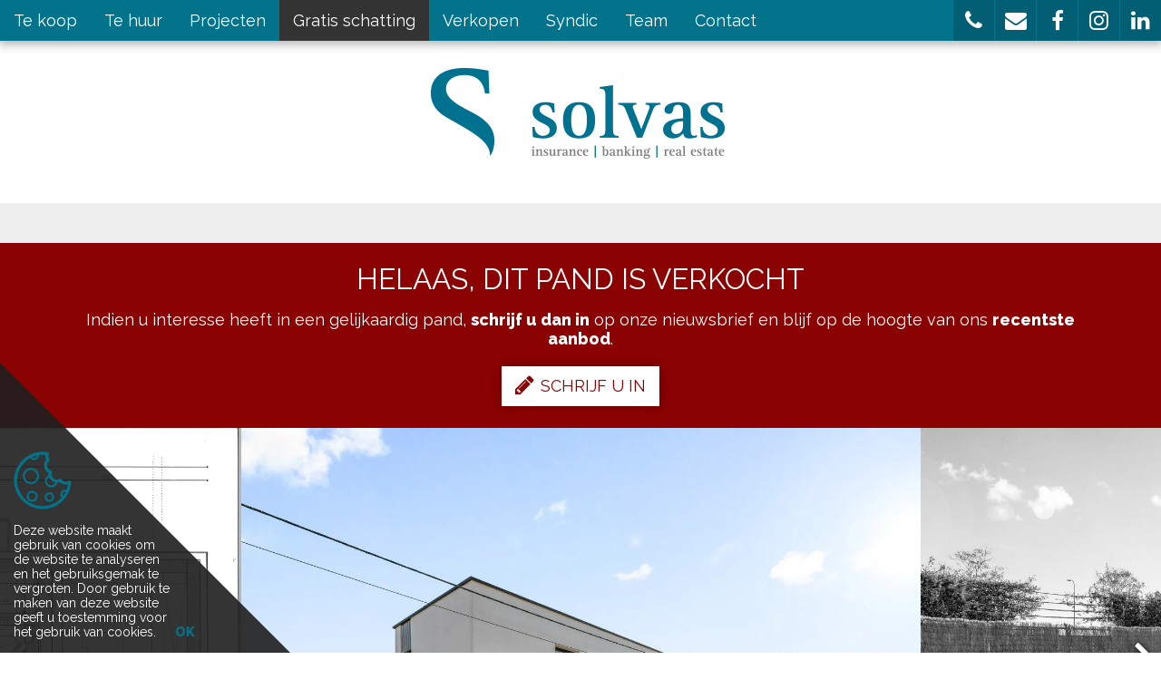

--- FILE ---
content_type: text/html; charset=utf-8
request_url: https://www.solvas-vastgoed.be/detail/te-koop-woning-deinze/6370471
body_size: 11106
content:


<!DOCTYPE html>

<html lang="nl-BE">
<head>
  <meta charset="utf-8">
  <meta name="robots" content="noodp">
  <meta name="googlebot" content="noodp">
  <meta http-equiv="X-UA-Compatible" content="IE=edge">
  <meta name="description" content="IN OPTIE! Deze woning is voorzien van alle hedendaags comfort (vloerverwarming, 7 zonnepanelen, volledig ge&#239;soleerd, regenwater, E-peil 38) met 3 slaa..." />
  <meta name="viewport" content="width=device-width, initial-scale=1, maximum-scale=1">

  <title>Verkocht: IN OPTIE! - Deinze 9850 - Solvas</title>

  
  <link rel="canonical" href="https://www.solvas-vastgoed.be/detail/te-koop-woning-deinze/6370471" />

    <link rel="shortcut icon" href="https://skarabeestatic.b-cdn.net/Views/Sites/Solvas/favicon.ico?timestamp=20241205" type="image/x-icon" />
      <link rel="apple-touch-icon" href="https://skarabeestatic.b-cdn.net/Views/Sites/Solvas/Images/apple-touch-icon.png?timestamp=20241205" />
      <link rel="apple-touch-icon" sizes="72x72" href="https://skarabeestatic.b-cdn.net/Views/Sites/Solvas/Images/apple-touch-icon-72x72.png?timestamp=20241205" />
      <link rel="apple-touch-icon" sizes="114x114" href="https://skarabeestatic.b-cdn.net/Views/Sites/Solvas/Images/apple-touch-icon-114x114.png?timestamp=20241205" />
      <link rel="apple-touch-icon" sizes="144x144" href="https://skarabeestatic.b-cdn.net/Views/Sites/Solvas/Images/apple-touch-icon-144x144.png?timestamp=20241205" />

  <link href="/Views/Templates/ResponsivePersonal5/Styles/icons.min.css?icons=20241205" rel="stylesheet" type="text/css" />

      <link href="https://skarabeestatic.b-cdn.net/Views/Sites/Solvas/Styles/styles.min.css?marker3=20241205" rel="stylesheet" />

  
	<!--FB metatags -->
    <meta property="og:title" content="Woning verkocht - Zomergemstraat 9, 9850 Deinze " />
    <meta property="og:description" content="IN OPTIE! Deze woning is voorzien van alle hedendaags comfort (vloerverwarming, 7 zonnepanelen, volledig geïsoleerd, regenwater, E-peil 38) met 3 slaapkamers op een perceel van 263m² en een bewoonbare oppervlakte van 150m². Indeling; inkom, toilet, v" />
    <meta property="og:image" content="https://skarabeewebp.b-cdn.net/filestore/004030077072015184200227097156222207224049024093" />
    <meta property="og:type" content="website" />
    <meta property="og:site_name" content="Solvas Lievegem " />
    <meta property="og:url" content="https://www.solvas-vastgoed.be/detail/te-koop-woning-deinze/6370471" />
    <meta property="og:locale" content="nl_BE" />
	<!--GOOGLE +1 metatags -->
	<meta itemprop="name" content="Solvas Lievegem " />
    <meta itemprop="description" content="IN OPTIE! Deze woning is voorzien van alle hedendaags comfort (vloerverwarming, 7 zonnepanelen, volledig geïsoleerd, regenwater, E-peil 38) met 3 slaapkamers op een perceel van 263m² en een bewoonbare oppervlakte van 150m². Indeling; inkom, toilet, v" />
    <meta itemprop="image" content="https://skarabeewebp.b-cdn.net/filestore/004030077072015184200227097156222207224049024093" />
	<!-- Twitter metatags -->
	<meta name="twitter:card" content="summary_large_image" />
	<meta name="twitter:site" content="Solvas Lievegem " />
	<meta name="twitter:title" content="Woning verkocht - Zomergemstraat 9, 9850 Deinze " />
	<meta name="twitter:description" content="IN OPTIE! Deze woning is voorzien van alle hedendaags comfort (vloerverwarming, 7 zonnepanelen, volledig geïsoleerd, regenwater, E-peil 38) met 3 slaapkamers op een perceel van 263m² en een bewoonbare oppervlakte van 150m². Indeling; inkom, toilet, v" />
	<meta name="twitter:image" content="https://skarabeewebp.b-cdn.net/filestore/004030077072015184200227097156222207224049024093" />



  <!-- Google tag (gtag.js) -->
<script async src="https://www.googletagmanager.com/gtag/js?id=G-EY9SWNH7XT"></script>
<script>
  window.dataLayer = window.dataLayer || [];
  function gtag(){dataLayer.push(arguments);}
  gtag('js', new Date());

  gtag('config', 'G-EY9SWNH7XT');
</script>
<style type="text/css">.sideMenu a[href^='/gratis'] {
    background-color: #333 !important;
}
</style>

  


  


</head>
<body class="publication_detail detail ">
    


        <div class="alert alert-danger alert--upgrade alert--upgrade__margintop">
            U gebruikt een <strong>verouderde</strong> internetbrowser. <br>
            We raden u aan om de <a class="alert-link" href="http://browsehappy.com/">meest recente internetbrowser te installeren</a> voor de beste weergave van deze website. <br>
            Een internetbrowser die up to date is, staat ook garant voor veilig surfen.
        </div>


    

    <div class="divWrap">
<header>
    <nav class="divTop navbar-fixed-top">
        <div class="container-fluid">
            
<div class="divMobileMenu" id="btnMobileMenu">
    <button class="hamburger"><span>Toggle menu</span></button>
    <span class='navbarTxt'>Menu</span>
</div>

        <div class="sideMenu" id="mainMenu">
            <ul>
                            <li class="">
                                <a href=/te-koop
                                   
                                   
                                   title="Te koop">
                                    Te koop
                                </a>
                            </li>
                            <li class="">
                                <a href=/te-huur
                                   
                                   
                                   title="Te huur">
                                    Te huur
                                </a>
                            </li>
                            <li class="">
                                <a href=/projecten
                                   
                                   
                                   title="Projecten">
                                    Projecten
                                </a>
                            </li>
                            <li class="">
                                <a href=/gratis-schatting
                                   
                                   
                                   title="Gratis schatting">
                                    Gratis schatting
                                </a>
                            </li>
                            <li class="">
                                <a href=/verkopen
                                   
                                   
                                   title="Verkopen">
                                    Verkopen
                                </a>
                            </li>
                            <li class="">
                                <a href=/syndic
                                   
                                   
                                   title="Syndic">
                                    Syndic
                                </a>
                            </li>
                            <li class="">
                                <a href=/team
                                   
                                   
                                   title="Team">
                                    Team
                                </a>
                            </li>
                            <li class="">
                                <a href=/contact
                                   
                                   
                                   title="Contact">
                                    Contact
                                </a>
                            </li>


            </ul>
        </div>



            
<div id="menuRight">
    <ul>
        

                <li class=dropdown>
<a href=# class=dropdown-toggle data-toggle=dropdown role=button aria-haspopup=true aria-expanded=false title=''>                    <i class='icon-phone'></i>
</a>                        <ul class="dropdown-menu">
                                <li>
                                    <a title="Lievegem: 09 376 08 52" href=tel:003293760852                                    >Lievegem: 09 376 08 52</a>
                                </li>
                                <li>
                                    <a title="Aalter: 09 374 65 25" href=tel:003293746525                                    >Aalter: 09 374 65 25</a>
                                </li>
                                <li>
                                    <a title="Maldegem: 050 72 92 70" href=tel:003250729270                                    >Maldegem: 050 72 92 70</a>
                                </li>
                        </ul>
                </li>
                <li class=dropdown>
<a href=mailto:vastgoed@solvas.be class=dropdown-toggle role=button aria-haspopup=true aria-expanded=false data-one=true title='vastgoed@solvas.be'>                    <i class='icon-envelope'></i>
</a>                        <ul class="dropdown-menu">
                                <li>
                                    <a title="vastgoed@solvas.be" href=mailto:vastgoed@solvas.be                                    >vastgoed@solvas.be</a>
                                </li>
                        </ul>
                </li>
                <li class=dropdown>
<a href=https://www.facebook.com/SolvasVastgoed target=_blank class=dropdown-toggle role=button aria-haspopup=true aria-expanded=false data-one=true title='Volg ons op Facebook'>                    <i class='icon-facebook'></i>
</a>                        <ul class="dropdown-menu">
                                <li>
                                    <a title="Volg ons op Facebook" href=https://www.facebook.com/SolvasVastgoed target=_blank                                    >Volg ons op Facebook</a>
                                </li>
                        </ul>
                </li>
                <li class=dropdown>
<a href=https://www.instagram.com/solvas_vastgoed/ target=_blank class=dropdown-toggle role=button aria-haspopup=true aria-expanded=false data-one=true title='Volg ons op Instagram'>                    <i class='icon-instagram'></i>
</a>                        <ul class="dropdown-menu">
                                <li>
                                    <a title="Volg ons op Instagram" href=https://www.instagram.com/solvas_vastgoed/ target=_blank                                    >Volg ons op Instagram</a>
                                </li>
                        </ul>
                </li>
                <li class=dropdown>
<a href=https://www.linkedin.com/company/solvas/ target=_blank class=dropdown-toggle role=button aria-haspopup=true aria-expanded=false data-one=true title='Volg ons op LinkedIn'>                    <i class='icon-linkedin'></i>
</a>                        <ul class="dropdown-menu">
                                <li>
                                    <a title="Volg ons op LinkedIn" href=https://www.linkedin.com/company/solvas/ target=_blank                                    >Volg ons op LinkedIn</a>
                                </li>
                        </ul>
                </li>

    </ul>
</div>

        </div>
    </nav>

    

    <figure class="figLogo ">
                        <a href="/nl-be" title="Link homepage">
                <img src="https://skarabeestatic.b-cdn.net/Views/Sites/Solvas/Images/logo.png?img=1" alt="Solvas" class="img-responsive logo" />
        </a>
                    </figure>

</header>

        






<div class="divDetailNav">
    <div class="container">
        <div class="row">            
            <div class="col-xs-4 text-left">
            </div>
            <div class="col-xs-4 text-center">
            </div>
            <div class="col-xs-4 text-right">
            </div>
        </div>
    </div>
</div>




    <div class="isSoldOrRented">
        <div class="container">
            <div class="col-md-12">
                <h2>Helaas, dit pand is verkocht</h2>
                
                <div>Indien u interesse heeft in een gelijkaardig pand, <strong>schrijf u dan in</strong> op onze nieuwsbrief en&nbsp;blijf op de hoogte van ons <strong>recentste aanbod</strong>.</div>
                <a href="/schrijf-u-in" class="lnkDetailSubs" title="Schrijf u in"><i class="icon-pencil"></i>Schrijf u in</a>
            </div>
        </div>
    </div>






    <div class="divDetailMedia">
                <div class="slider slideCentermode" id="detailSlide">
                        <div><a href="https://skarabeewebp.b-cdn.net/filestore/004030077072015184200227097156222207224049024093" target="_blank" title="IN OPTIE! ">
                            



    <picture class="detail--picture__webp">
            <source media=(min-width:575px) srcset="https://skarabeewebp.b-cdn.net/filestore/004030077072015184200227097156222207224049024093/medium" type="image/webp">
                <source media="(max-width:575px)" srcset="https://skarabeewebp.b-cdn.net/filestore/004030077072015184200227097156222207224049024093/small" type="image/webp">
            <source media=(min-width:575px) srcset="https://skarabeewebp.b-cdn.net/filestore/004030077072015184200227097156222207224049024093/medium/fallback">
                <source media="(max-width:575px)" srcset="https://skarabeewebp.b-cdn.net/filestore/004030077072015184200227097156222207224049024093/small/fallback">

            <img alt="IN OPTIE! " class="slideGray cms-webp-format" src="https://skarabeewebp.b-cdn.net/filestore/004030077072015184200227097156222207224049024093/medium/fallback" >
    </picture>

                       </a></div>
                        <div><a href="https://skarabeewebp.b-cdn.net/filestore/064238017016163196131253047185106233168057083096" target="_blank" title="IN OPTIE! ">
                            



    <picture class="detail--picture__webp">
            <source media=(min-width:575px) srcset="https://skarabeewebp.b-cdn.net/filestore/064238017016163196131253047185106233168057083096/medium" type="image/webp">
                <source media="(max-width:575px)" srcset="https://skarabeewebp.b-cdn.net/filestore/064238017016163196131253047185106233168057083096/small" type="image/webp">
            <source media=(min-width:575px) srcset="https://skarabeewebp.b-cdn.net/filestore/064238017016163196131253047185106233168057083096/medium/fallback">
                <source media="(max-width:575px)" srcset="https://skarabeewebp.b-cdn.net/filestore/064238017016163196131253047185106233168057083096/small/fallback">

            <img alt="IN OPTIE! " class="slideGray cms-webp-format" src="https://skarabeewebp.b-cdn.net/filestore/064238017016163196131253047185106233168057083096/medium/fallback" >
    </picture>

                       </a></div>
                        <div><a href="https://skarabeewebp.b-cdn.net/filestore/097153235031067208156229041237185093103056195137" target="_blank" title="IN OPTIE! ">
                            



    <picture class="detail--picture__webp">
            <source media=(min-width:575px) srcset="https://skarabeewebp.b-cdn.net/filestore/097153235031067208156229041237185093103056195137/medium" type="image/webp">
                <source media="(max-width:575px)" srcset="https://skarabeewebp.b-cdn.net/filestore/097153235031067208156229041237185093103056195137/small" type="image/webp">
            <source media=(min-width:575px) srcset="https://skarabeewebp.b-cdn.net/filestore/097153235031067208156229041237185093103056195137/medium/fallback">
                <source media="(max-width:575px)" srcset="https://skarabeewebp.b-cdn.net/filestore/097153235031067208156229041237185093103056195137/small/fallback">

            <img alt="IN OPTIE! " class="slideGray cms-webp-format" src="https://skarabeewebp.b-cdn.net/filestore/097153235031067208156229041237185093103056195137/medium/fallback" >
    </picture>

                       </a></div>
                        <div><a href="https://skarabeewebp.b-cdn.net/filestore/071123025044162218132234055104029185186093085081" target="_blank" title="IN OPTIE! ">
                            



    <picture class="detail--picture__webp">
            <source media=(min-width:575px) srcset="https://skarabeewebp.b-cdn.net/filestore/071123025044162218132234055104029185186093085081/medium" type="image/webp">
                <source media="(max-width:575px)" srcset="https://skarabeewebp.b-cdn.net/filestore/071123025044162218132234055104029185186093085081/small" type="image/webp">
            <source media=(min-width:575px) srcset="https://skarabeewebp.b-cdn.net/filestore/071123025044162218132234055104029185186093085081/medium/fallback">
                <source media="(max-width:575px)" srcset="https://skarabeewebp.b-cdn.net/filestore/071123025044162218132234055104029185186093085081/small/fallback">

            <img alt="IN OPTIE! " class="slideGray cms-webp-format" src="https://skarabeewebp.b-cdn.net/filestore/071123025044162218132234055104029185186093085081/medium/fallback" >
    </picture>

                       </a></div>
                        <div><a href="https://skarabeewebp.b-cdn.net/filestore/217013203181018202019056100038138033182049013235" target="_blank" title="IN OPTIE! ">
                            



    <picture class="detail--picture__webp">
            <source media=(min-width:575px) srcset="https://skarabeewebp.b-cdn.net/filestore/217013203181018202019056100038138033182049013235/medium" type="image/webp">
                <source media="(max-width:575px)" srcset="https://skarabeewebp.b-cdn.net/filestore/217013203181018202019056100038138033182049013235/small" type="image/webp">
            <source media=(min-width:575px) srcset="https://skarabeewebp.b-cdn.net/filestore/217013203181018202019056100038138033182049013235/medium/fallback">
                <source media="(max-width:575px)" srcset="https://skarabeewebp.b-cdn.net/filestore/217013203181018202019056100038138033182049013235/small/fallback">

            <img alt="IN OPTIE! " class="slideGray cms-webp-format" src="https://skarabeewebp.b-cdn.net/filestore/217013203181018202019056100038138033182049013235/medium/fallback" >
    </picture>

                       </a></div>
                        <div><a href="https://skarabeewebp.b-cdn.net/filestore/212146160060021007143082105176127132220114013196" target="_blank" title="IN OPTIE! ">
                            



    <picture class="detail--picture__webp">
            <source media=(min-width:575px) srcset="https://skarabeewebp.b-cdn.net/filestore/212146160060021007143082105176127132220114013196/medium" type="image/webp">
                <source media="(max-width:575px)" srcset="https://skarabeewebp.b-cdn.net/filestore/212146160060021007143082105176127132220114013196/small" type="image/webp">
            <source media=(min-width:575px) srcset="https://skarabeewebp.b-cdn.net/filestore/212146160060021007143082105176127132220114013196/medium/fallback">
                <source media="(max-width:575px)" srcset="https://skarabeewebp.b-cdn.net/filestore/212146160060021007143082105176127132220114013196/small/fallback">

            <img alt="IN OPTIE! " class="slideGray cms-webp-format" src="https://skarabeewebp.b-cdn.net/filestore/212146160060021007143082105176127132220114013196/medium/fallback" >
    </picture>

                       </a></div>
                        <div><a href="https://skarabeewebp.b-cdn.net/filestore/009013025121089130077253064099151048182086043170" target="_blank" title="IN OPTIE! ">
                            



    <picture class="detail--picture__webp">
            <source media=(min-width:575px) srcset="https://skarabeewebp.b-cdn.net/filestore/009013025121089130077253064099151048182086043170/medium" type="image/webp">
                <source media="(max-width:575px)" srcset="https://skarabeewebp.b-cdn.net/filestore/009013025121089130077253064099151048182086043170/small" type="image/webp">
            <source media=(min-width:575px) srcset="https://skarabeewebp.b-cdn.net/filestore/009013025121089130077253064099151048182086043170/medium/fallback">
                <source media="(max-width:575px)" srcset="https://skarabeewebp.b-cdn.net/filestore/009013025121089130077253064099151048182086043170/small/fallback">

            <img alt="IN OPTIE! " class="slideGray cms-webp-format" src="https://skarabeewebp.b-cdn.net/filestore/009013025121089130077253064099151048182086043170/medium/fallback" >
    </picture>

                       </a></div>
                        <div><a href="https://skarabeewebp.b-cdn.net/filestore/040135037120132138010069105157183039237231083125" target="_blank" title="IN OPTIE! ">
                            



    <picture class="detail--picture__webp">
            <source media=(min-width:575px) srcset="https://skarabeewebp.b-cdn.net/filestore/040135037120132138010069105157183039237231083125/medium" type="image/webp">
                <source media="(max-width:575px)" srcset="https://skarabeewebp.b-cdn.net/filestore/040135037120132138010069105157183039237231083125/small" type="image/webp">
            <source media=(min-width:575px) srcset="https://skarabeewebp.b-cdn.net/filestore/040135037120132138010069105157183039237231083125/medium/fallback">
                <source media="(max-width:575px)" srcset="https://skarabeewebp.b-cdn.net/filestore/040135037120132138010069105157183039237231083125/small/fallback">

            <img alt="IN OPTIE! " class="slideGray cms-webp-format" src="https://skarabeewebp.b-cdn.net/filestore/040135037120132138010069105157183039237231083125/medium/fallback" >
    </picture>

                       </a></div>
                        <div><a href="https://skarabeewebp.b-cdn.net/filestore/038203247231026155037252232085161025058112155052" target="_blank" title="IN OPTIE! ">
                            



    <picture class="detail--picture__webp">
            <source media=(min-width:575px) srcset="https://skarabeewebp.b-cdn.net/filestore/038203247231026155037252232085161025058112155052/medium" type="image/webp">
                <source media="(max-width:575px)" srcset="https://skarabeewebp.b-cdn.net/filestore/038203247231026155037252232085161025058112155052/small" type="image/webp">
            <source media=(min-width:575px) srcset="https://skarabeewebp.b-cdn.net/filestore/038203247231026155037252232085161025058112155052/medium/fallback">
                <source media="(max-width:575px)" srcset="https://skarabeewebp.b-cdn.net/filestore/038203247231026155037252232085161025058112155052/small/fallback">

            <img alt="IN OPTIE! " class="slideGray cms-webp-format" src="https://skarabeewebp.b-cdn.net/filestore/038203247231026155037252232085161025058112155052/medium/fallback" >
    </picture>

                       </a></div>
                        <div><a href="https://skarabeewebp.b-cdn.net/filestore/007161160014154180234122219031200038123125014072" target="_blank" title="IN OPTIE! ">
                            



    <picture class="detail--picture__webp">
            <source media=(min-width:575px) srcset="https://skarabeewebp.b-cdn.net/filestore/007161160014154180234122219031200038123125014072/medium" type="image/webp">
                <source media="(max-width:575px)" srcset="https://skarabeewebp.b-cdn.net/filestore/007161160014154180234122219031200038123125014072/small" type="image/webp">
            <source media=(min-width:575px) srcset="https://skarabeewebp.b-cdn.net/filestore/007161160014154180234122219031200038123125014072/medium/fallback">
                <source media="(max-width:575px)" srcset="https://skarabeewebp.b-cdn.net/filestore/007161160014154180234122219031200038123125014072/small/fallback">

            <img alt="IN OPTIE! " class="slideGray cms-webp-format" src="https://skarabeewebp.b-cdn.net/filestore/007161160014154180234122219031200038123125014072/medium/fallback" >
    </picture>

                       </a></div>
                        <div><a href="https://skarabeewebp.b-cdn.net/filestore/126089194144105013113020243082079123239225016221" target="_blank" title="IN OPTIE! ">
                            



    <picture class="detail--picture__webp">
            <source media=(min-width:575px) srcset="https://skarabeewebp.b-cdn.net/filestore/126089194144105013113020243082079123239225016221/medium" type="image/webp">
                <source media="(max-width:575px)" srcset="https://skarabeewebp.b-cdn.net/filestore/126089194144105013113020243082079123239225016221/small" type="image/webp">
            <source media=(min-width:575px) srcset="https://skarabeewebp.b-cdn.net/filestore/126089194144105013113020243082079123239225016221/medium/fallback">
                <source media="(max-width:575px)" srcset="https://skarabeewebp.b-cdn.net/filestore/126089194144105013113020243082079123239225016221/small/fallback">

            <img alt="IN OPTIE! " class="slideGray cms-webp-format" src="https://skarabeewebp.b-cdn.net/filestore/126089194144105013113020243082079123239225016221/medium/fallback" >
    </picture>

                       </a></div>
                        <div><a href="https://skarabeewebp.b-cdn.net/filestore/136125058244066144217050253226102113133185167060" target="_blank" title="IN OPTIE! ">
                            



    <picture class="detail--picture__webp">
            <source media=(min-width:575px) srcset="https://skarabeewebp.b-cdn.net/filestore/136125058244066144217050253226102113133185167060/medium" type="image/webp">
                <source media="(max-width:575px)" srcset="https://skarabeewebp.b-cdn.net/filestore/136125058244066144217050253226102113133185167060/small" type="image/webp">
            <source media=(min-width:575px) srcset="https://skarabeewebp.b-cdn.net/filestore/136125058244066144217050253226102113133185167060/medium/fallback">
                <source media="(max-width:575px)" srcset="https://skarabeewebp.b-cdn.net/filestore/136125058244066144217050253226102113133185167060/small/fallback">

            <img alt="IN OPTIE! " class="slideGray cms-webp-format" src="https://skarabeewebp.b-cdn.net/filestore/136125058244066144217050253226102113133185167060/medium/fallback" >
    </picture>

                       </a></div>
                        <div><a href="https://skarabeewebp.b-cdn.net/filestore/209033161070222201021249196004060185136121243159" target="_blank" title="IN OPTIE! ">
                            



    <picture class="detail--picture__webp">
            <source media=(min-width:575px) srcset="https://skarabeewebp.b-cdn.net/filestore/209033161070222201021249196004060185136121243159/medium" type="image/webp">
                <source media="(max-width:575px)" srcset="https://skarabeewebp.b-cdn.net/filestore/209033161070222201021249196004060185136121243159/small" type="image/webp">
            <source media=(min-width:575px) srcset="https://skarabeewebp.b-cdn.net/filestore/209033161070222201021249196004060185136121243159/medium/fallback">
                <source media="(max-width:575px)" srcset="https://skarabeewebp.b-cdn.net/filestore/209033161070222201021249196004060185136121243159/small/fallback">

            <img alt="IN OPTIE! " class="slideGray cms-webp-format" src="https://skarabeewebp.b-cdn.net/filestore/209033161070222201021249196004060185136121243159/medium/fallback" >
    </picture>

                       </a></div>
                        <div><a href="https://skarabeewebp.b-cdn.net/filestore/161117029149162029134157125039089224048078121169" target="_blank" title="IN OPTIE! ">
                            



    <picture class="detail--picture__webp">
            <source media=(min-width:575px) srcset="https://skarabeewebp.b-cdn.net/filestore/161117029149162029134157125039089224048078121169/medium" type="image/webp">
                <source media="(max-width:575px)" srcset="https://skarabeewebp.b-cdn.net/filestore/161117029149162029134157125039089224048078121169/small" type="image/webp">
            <source media=(min-width:575px) srcset="https://skarabeewebp.b-cdn.net/filestore/161117029149162029134157125039089224048078121169/medium/fallback">
                <source media="(max-width:575px)" srcset="https://skarabeewebp.b-cdn.net/filestore/161117029149162029134157125039089224048078121169/small/fallback">

            <img alt="IN OPTIE! " class="slideGray cms-webp-format" src="https://skarabeewebp.b-cdn.net/filestore/161117029149162029134157125039089224048078121169/medium/fallback" >
    </picture>

                       </a></div>
                        <div><a href="https://skarabeewebp.b-cdn.net/filestore/110192117162205181167159073194233205124150029143" target="_blank" title="IN OPTIE! ">
                            



    <picture class="detail--picture__webp">
            <source media=(min-width:575px) srcset="https://skarabeewebp.b-cdn.net/filestore/110192117162205181167159073194233205124150029143/medium" type="image/webp">
                <source media="(max-width:575px)" srcset="https://skarabeewebp.b-cdn.net/filestore/110192117162205181167159073194233205124150029143/small" type="image/webp">
            <source media=(min-width:575px) srcset="https://skarabeewebp.b-cdn.net/filestore/110192117162205181167159073194233205124150029143/medium/fallback">
                <source media="(max-width:575px)" srcset="https://skarabeewebp.b-cdn.net/filestore/110192117162205181167159073194233205124150029143/small/fallback">

            <img alt="IN OPTIE! " class="slideGray cms-webp-format" src="https://skarabeewebp.b-cdn.net/filestore/110192117162205181167159073194233205124150029143/medium/fallback" >
    </picture>

                       </a></div>
                        <div><a href="https://skarabeewebp.b-cdn.net/filestore/234236238094191092074008129173177215142159064068" target="_blank" title="IN OPTIE! ">
                            



    <picture class="detail--picture__webp">
            <source media=(min-width:575px) srcset="https://skarabeewebp.b-cdn.net/filestore/234236238094191092074008129173177215142159064068/medium" type="image/webp">
                <source media="(max-width:575px)" srcset="https://skarabeewebp.b-cdn.net/filestore/234236238094191092074008129173177215142159064068/small" type="image/webp">
            <source media=(min-width:575px) srcset="https://skarabeewebp.b-cdn.net/filestore/234236238094191092074008129173177215142159064068/medium/fallback">
                <source media="(max-width:575px)" srcset="https://skarabeewebp.b-cdn.net/filestore/234236238094191092074008129173177215142159064068/small/fallback">

            <img alt="IN OPTIE! " class="slideGray cms-webp-format" src="https://skarabeewebp.b-cdn.net/filestore/234236238094191092074008129173177215142159064068/medium/fallback" >
    </picture>

                       </a></div>
                        <div><a href="https://skarabeewebp.b-cdn.net/filestore/036055148143239111145061211000034171087100091246" target="_blank" title="IN OPTIE! ">
                            



    <picture class="detail--picture__webp">
            <source media=(min-width:575px) srcset="https://skarabeewebp.b-cdn.net/filestore/036055148143239111145061211000034171087100091246/medium" type="image/webp">
                <source media="(max-width:575px)" srcset="https://skarabeewebp.b-cdn.net/filestore/036055148143239111145061211000034171087100091246/small" type="image/webp">
            <source media=(min-width:575px) srcset="https://skarabeewebp.b-cdn.net/filestore/036055148143239111145061211000034171087100091246/medium/fallback">
                <source media="(max-width:575px)" srcset="https://skarabeewebp.b-cdn.net/filestore/036055148143239111145061211000034171087100091246/small/fallback">

            <img alt="IN OPTIE! " class="slideGray cms-webp-format" src="https://skarabeewebp.b-cdn.net/filestore/036055148143239111145061211000034171087100091246/medium/fallback" >
    </picture>

                       </a></div>
                        <div><a href="https://skarabeewebp.b-cdn.net/filestore/108196116101161142165012051115163145038226080066" target="_blank" title="IN OPTIE! ">
                            



    <picture class="detail--picture__webp">
            <source media=(min-width:575px) srcset="https://skarabeewebp.b-cdn.net/filestore/108196116101161142165012051115163145038226080066/medium" type="image/webp">
                <source media="(max-width:575px)" srcset="https://skarabeewebp.b-cdn.net/filestore/108196116101161142165012051115163145038226080066/small" type="image/webp">
            <source media=(min-width:575px) srcset="https://skarabeewebp.b-cdn.net/filestore/108196116101161142165012051115163145038226080066/medium/fallback">
                <source media="(max-width:575px)" srcset="https://skarabeewebp.b-cdn.net/filestore/108196116101161142165012051115163145038226080066/small/fallback">

            <img alt="IN OPTIE! " class="slideGray cms-webp-format" src="https://skarabeewebp.b-cdn.net/filestore/108196116101161142165012051115163145038226080066/medium/fallback" >
    </picture>

                       </a></div>
                        <div><a href="https://skarabeewebp.b-cdn.net/filestore/110156249083241200101099081116091100168179204112" target="_blank" title="IN OPTIE! ">
                            



    <picture class="detail--picture__webp">
            <source media=(min-width:575px) srcset="https://skarabeewebp.b-cdn.net/filestore/110156249083241200101099081116091100168179204112/medium" type="image/webp">
                <source media="(max-width:575px)" srcset="https://skarabeewebp.b-cdn.net/filestore/110156249083241200101099081116091100168179204112/small" type="image/webp">
            <source media=(min-width:575px) srcset="https://skarabeewebp.b-cdn.net/filestore/110156249083241200101099081116091100168179204112/medium/fallback">
                <source media="(max-width:575px)" srcset="https://skarabeewebp.b-cdn.net/filestore/110156249083241200101099081116091100168179204112/small/fallback">

            <img alt="IN OPTIE! " class="slideGray cms-webp-format" src="https://skarabeewebp.b-cdn.net/filestore/110156249083241200101099081116091100168179204112/medium/fallback" >
    </picture>

                       </a></div>
                        <div><a href="https://skarabeewebp.b-cdn.net/filestore/155110089077115240183214154093235183102240194146" target="_blank" title="IN OPTIE! ">
                            



    <picture class="detail--picture__webp">
            <source media=(min-width:575px) srcset="https://skarabeewebp.b-cdn.net/filestore/155110089077115240183214154093235183102240194146/medium" type="image/webp">
                <source media="(max-width:575px)" srcset="https://skarabeewebp.b-cdn.net/filestore/155110089077115240183214154093235183102240194146/small" type="image/webp">
            <source media=(min-width:575px) srcset="https://skarabeewebp.b-cdn.net/filestore/155110089077115240183214154093235183102240194146/medium/fallback">
                <source media="(max-width:575px)" srcset="https://skarabeewebp.b-cdn.net/filestore/155110089077115240183214154093235183102240194146/small/fallback">

            <img alt="IN OPTIE! " class="slideGray cms-webp-format" src="https://skarabeewebp.b-cdn.net/filestore/155110089077115240183214154093235183102240194146/medium/fallback" >
    </picture>

                       </a></div>
                </div>
    </div>


    <main role="main" class="container">

        <div class="row divDetailTxt">
            <div class="col-md-4">
                    <h1>IN OPTIE!</h1>
                


            <label class="lbl lblIsSoldOrRented">Verkocht</label>

                    <span class="spnPrice">

Verkocht</span>
                <span class="spnCity">Deinze</span>
Zomergemstraat 9  
                


            </div>
                <div class="col-md-8">
                    <div class="divTxt">


IN OPTIE! Deze woning is voorzien van alle hedendaags comfort (vloerverwarming, 7 zonnepanelen, volledig ge&#239;soleerd, regenwater, E-peil 38) met 3 slaapkamers op een perceel van 263m&#178; en een bewoonbare oppervlakte van 150m&#178;. Indeling; inkom, toilet, volledig ge&#239;nstalleerde open keuken, lichtrijke leefruimte en berging/wasplaats. Op het verdiep: badkamer (met toilet, inloopdouche en dubbele lavabo) en 3 slaapkamers. In de tuin kan je genieten van veel zonlicht en is uitgerust met een groot terras, tuinhuis + overkapping. Bent u op zoek naar een instapklare woning? Vraag snel uw bezoek aan! Meer info: contacteer Laurens via laurens@solvas.be of 0498045621
                        <br/>

                    </div>
                </div>
        </div>
    </main>






<div class="divDetailSubscribe text-center">
  <div class="container">
    <div class="row">
      <div class="col-md-10 col-md-offset-1 col-lg-8 col-lg-offset-2">
        
        <div>Indien u interesse heeft in een gelijkaardig pand, <strong>schrijf u dan in</strong> op onze nieuwsbrief en&nbsp;blijf op de hoogte van ons <strong>recentste aanbod</strong>.</div>
        <a href="/schrijf-u-in" class="lnkDetailSubs" title="Schrijf u in"><i class="icon-pencil"></i>Schrijf u in</a>
      </div>
    </div>
  </div>
</div>




<div id="pub-mailafriend" class="modal fade" role="dialog">
    <div class="modal-dialog">
        <div class="modal-content">
            <div class="modal-header">
                <button type="button" class="close" data-dismiss="modal" aria-label="Close"><span aria-hidden="true">&times;</span></button>
                <h2 class='modal-title'>Vertel een vriend</h2>
            </div>
            <div class="modal-body">
                <iframe height="100%" frameborder="0"></iframe>
            </div>
        </div>
    </div>
</div>
<div id="pub-download" class="modal fade" role="dialog">
    <div class="modal-dialog">
        <div class="modal-content">
            <div class="modal-header">
                <button id="cross" type="button" class="close" data-dismiss="modal" aria-label="Close"><span aria-hidden="true">&times;</span></button>
                <h2 class='modal-title'>Register to start download</h2>
            </div>
            <div class="modal-body">
                <iframe height="100%" frameborder="0" id="registrationIframe"></iframe>
            </div>
        </div>
    </div>
</div>

    </div>



<footer>

    <div class="divFooterTop">
        <div class="container">
            

<ul>
        <li>
                    <a href="http://www.biv.be/" target="_blank" title="bivipi">
                    <span class="partner logo-mono_bivipi"></span>
                    </a>
        </li>
        <li>
                    <a href="http://www.cibweb.be/" target="_blank" title="CIB">
                    <span class="partner logo-mono_cib"></span>
                    </a>
        </li>
        <li>
Vastgoedmakelaar-bemiddelaar BIV nummer 203.698 - BTW-BE 0450.372.483 -&nbsp;BA en borgstelling via NV AXA Belgium (polisnr. 730.390.160) - BIV Belgi&euml; Toezichthoudende autoriteit: Beroepsinstituut van Vastgoedmakelaars -&nbsp; Onderworpen aan de <a data-title="plichtenleer van de erkende vastgoedmakelaar" href="http://www.biv.be/plichtenleer" rel="noreferrer" target="_blank">deontologische code van het BIV</a>        </li>
</ul>
        </div>
    </div>
    
<div class="divFooterBottom">
    <div class="container">
        © 2025
        Solvas | 

        <a href="https://www.zabun.be" target="_blank" title="Zabun">Developed by Zabun</a> | 
		<a href="http://extranet.skarabee.be/public/custom-sites/disclaimer_nl_201x.html" target="_blank" title="Disclaimer" rel="nofollow">Disclaimer</a> |  
		<a href="http://extranet.skarabee.be/public/custom-sites/privacy_nl.html" target="_blank" title="Privacy policy" rel="nofollow">Privacy policy</a>
    </div>
</div>

 <a id="gototop" title="Go to top"><i class="icon-angle-up"></i></a></footer>

    <div class="divCookieWarning cookieDiv">
        <div class="divIcon"><span class="icon icons_cookie"></span></div>
        <span class='txtCookie'>Deze website maakt gebruik van cookies om de website te analyseren en het gebruiksgemak te vergroten. Door gebruik te maken van deze website geeft u toestemming voor het gebruik van cookies.</span>
        <span id="cookie-btn">OK</span>
        <div class="triangle"></div>
    </div>


    <script type="text/javascript" src="https://skarabeestatic.b-cdn.net/Views/Templates/ResponsivePersonal5/Scripts/RP5Bundle.min.js?scripts=20241205"></script>

        <script type="text/javascript" src="https://skarabeestatic.b-cdn.net/Views/Sites/Solvas/Scripts/extraFunctions.js?timestamp=20241205"></script>
        
        <script>
            Skarabee.QueryUrl='/query';
    </script>

    

 <script>$('.slick-slider').slickLightbox({ imageMaxHeight: 1 });</script>             <script>
                var clrCookieIcon = '02738B';
                RP5.cookie.check("cookie", "enableCookie", 365);
                RP5.svg.loadIcon(".cookieDiv", clrCookieIcon, clrCookieIcon);
            </script>
    <script>
        RP5.svg.loadLogo('.divFooterTop li', 'FFFFFF', 'mono');
    </script>


    
        

<script>
    var slideID = 'detailSlide';
    var showDots = true;
    var showArrows = true;

    $(function () {
        RP5.slideshow.init('#' + slideID, {
            boolDots: showDots,
            boolArrows: showArrows
        });
    })
    $('.slider:not(#slideSimilar)').slickLightbox({ imageMaxHeight: 1 });

</script>





        


    <script>
        RP5.general.alignToContainer('.divOverlay');
        $(window).resize(function () {
            RP5.general.alignToContainer('.divOverlay');
        });

        $('#map').lazyLoadGoogleMaps({
            key: 'AIzaSyArc6scEX3cf8JBk1JPLj2rH8SCM2bG5uk',
            callback: function () {
                RP5.general.initMap({
                    saturation: -100
                });
            }
        });
        RP5.general.handleTabs('.divMap .divOverlay li', '.divMap > div');
    </script>


<script>
    var hasOtherShares = false;
    var showSimilarPups = false;
    var hasRegistration =  false;

    $(function () {

        if(hasOtherShares) {
            RP5.general.initShareBtn({ shares: [], url: "https://www.solvas-vastgoed.be/detail/te-koop-woning-deinze/6370471" });
        } else {
            RP5.general.initShareBtn({ url: "https://www.solvas-vastgoed.be/detail/te-koop-woning-deinze/6370471" });
        }

        RP5.general.handleTabs('.tabs > nav li','.tabs-content section');
        RP5.general.handleTabs('.divDetailMedia .ulSwitchView li:not(.tiktok)','.divDetailMedia > div');

        /* Registration downloads */
        var currentLink = null;

        var openRegistrationModal = function(link, event) {
            currentLink = link;
            event.preventDefault();
            RP5.general.setIFrame('#pub-download iframe', '');
            $('#pub-download').modal('show');
        };

        var openDownload = function(link, event) {
            switch(link) {
                case 'brochure':
                    if(!event) window.open($('.downloadLink[data-link="brochure"]').attr('href'));
                break;
                case 'floor':
                    if($('#lnkFloorplan').length) {
                        if(event) event.preventDefault();
                        $('#divModalFloorplan').modal('show');
                    } else {
                        if(!event) window.open($('.downloadLink[data-link="floor"]').attr('href'));
                    }
                break;
                case 'document':
                    if($('#lnkDocuments').length) {
                        if(event) event.preventDefault();
                        $('#divModalDocuments').modal('show');
                    } else {
                        if(!event) window.open($('.downloadLink[data-link="document"]').attr('href'));
                    }
                break;
            }
        }

        $('.downloadLink').click(function(event) {
            var section = $(this).data('link');
            if(hasRegistration == false || (hasRegistration == true && RP5.cookie.get("registerdDownload") == 1)) {
                openDownload(section, event)
            } else {
                openRegistrationModal(section, event);
            }
        });

        $('#registrationIframe').load(function(){
            var iframe = $('#registrationIframe').contents();
            iframe.find(".button-download").click(function(){
                $('#pub-download').modal('hide');
                openDownload(currentLink);
            });
        });

        // set iframe on-click (otherwise iframe will not resize properly)
        if ($('.lnkMail').length) {
            $('.lnkMail').click(function (e) {
                RP5.general.setIFrame('#pub-mailafriend iframe', '/mail-a-friend/6370471');
            });
        };
        RP5.detail.init();
        $("#pub-mailafriend").on("show", function () {
            $("body").addClass("modal-open");
        }).on("hidden", function () {
            $("body").removeClass("modal-open")
        });
        RP5.detail.printDetail('.lnkPrint', 'https://www.solvas-vastgoed.be/detail/te-koop-woning-deinze/6370471?print=true', 'Verkocht-Woning-Deinze');

        if ($('#slickSituation').length){
            $(function () {
                RP5.slideshow.init('#slickSituation', {
                    boolCenterModeSm: false,
                    boolCenterModeLg: false,
                    boolDots: false,
                    slidesShowSm: 2,
                    slidesShowMd: 3
                });
            })
        }

        if (showSimilarPups){
            $(function () {
                RP5.slideshow.init('#slideSimilar', {
                    boolDots: false,
                    slidesShowSm: 2,
                    slidesShowMd: 3,
                    boolCenterModeLg: false,
                    boolCenterModeSm: false
                });
            })
            if ($(window).width() > 767) {
                if (true) {
                    $('.artPub figure div.divImg.imgCover').each(function() {
                        $(this).css('background-image', 'url(' + $(this).find('img').attr('src') + ')');
                    })
                }
            }
        }

    });

    $(window).resize(function () {
        RP5.detail.alignContact();
        RP5.general.resizeIFrame($('#pub-mailafriend iframe'));
    });

    $(window).load(function(){
        RP5.detail.alignContact();
    })

	var clrCheckRadioDefault = 'FFFFFF';
	var clrCheckRadioHighlight = 'FFFFFF';

	RP5.svg.loadCheckRadio('#frm_contact', clrCheckRadioDefault, clrCheckRadioHighlight);
</script>

        
        
        <script type="application/ld+json"> {"@context":"http://schema.org","id":"http://www.solvas-vastgoed.be/detail/te-koop-woning-deinze/6370471","url":"http://www.solvas-vastgoed.be/detail/te-koop-woning-deinze/6370471","name":"Deinze Zomergemstraat 9","description":"IN OPTIE! Deze woning is voorzien van alle hedendaags comfort (vloerverwarming, 7 zonnepanelen, volledig geïsoleerd, regenwater, E-peil 38) met 3 slaapkamers op een perceel van 263m² en een bewoonbare oppervlakte van 150m². Indeling; inkom, toilet, volledig geïnstalleerde open keuken, lichtrijke leefruimte en berging/wasplaats. Op het verdiep: badkamer (met toilet, inloopdouche en dubbele lavabo) en 3 slaapkamers. In de tuin kan je genieten van veel zonlicht en is uitgerust met een groot terras, tuinhuis + overkapping. Bent u op zoek naar een instapklare woning? Vraag snel uw bezoek aan! Meer info: contacteer Laurens via laurens@solvas.be of 0498045621","image":["https://skarabeewebp.b-cdn.net/filestore/004030077072015184200227097156222207224049024093"],"geo":{"latitude":"51.09723","longitude":"3.57189","address":{"streetAddress":"Zomergemstraat 9","addressLocality":"9 Zomergemstraat","postalCode":"9850","addressRegion":"Deinze","addressCountry":"BE","@type":"PostalAddress"},"@type":"GeoCoordinates"},"additionalProperty":[{"value":"150,00 m²","name":"Bewoonbare opp.","@type":"PropertyValue"},{"value":"263,00 m²","name":"Perceel opp.","@type":"PropertyValue"},{"value":"3","name":"Slaapkamers","@type":"PropertyValue"},{"value":"Ja","name":"Tuin","@type":"PropertyValue"},{"value":"Neen","name":"Garage","@type":"PropertyValue"}],"@type":"Residence"} </script><script type="application/ld+json"> {"mainEntity":{"url":"http://www.solvas-vastgoed.be/detail/te-koop-woning-deinze/6370471","@context":"http://schema.org","name":"Deinze Zomergemstraat 9","@type":"OfferCatalog"},"offers":[{"url":"http://www.solvas-vastgoed.be/detail/te-koop-woning-deinze/6370471","price":"0","priceCurrency":"EUR","availability":"http://schema.org/OutOfStock","validFrom":"1/03/2023 15:03:06","priceValidUntil":"9/12/2025 0:00:00","itemCondition":"http://schema.org/UsedCondition","seller":{"name":"Solvas Lievegem","@type":"Organization"},"@type":"Offer"}],"@context":"http://schema.org","@type":"RealEstateListing"} </script>

        




        <script>

        </script>





        
    
    <script type="application/ld+json"> {"@context":"http://schema.org","itemListElement":[{"position":1,"name":"Home","item":"https://www.solvas-vastgoed.be/nl-be","@type":"ListItem"},{"position":2,"name":"Te Koop","item":"https://www.solvas-vastgoed.be/te-koop","@type":"ListItem"},{"position":3,"name":"Detail Te Koop Woning Deinze","item":"https://www.solvas-vastgoed.be/detail/te-koop-woning-deinze/6370471","@type":"ListItem"}],"@type":"BreadcrumbList"} </script>

<script type="application/ld+json"> {"@context":"http://schema.org","url":"http://www.solvas-vastgoed.be","contactPoint":[{"telephone":"+32 (0)93 76-08-52","contactType":"sales","areaServed":"NL-BE","@type":"ContactPoint"},{"telephone":"+32 (0)93 74-65-25","contactType":"sales","areaServed":"NL-BE","@type":"ContactPoint"},{"telephone":"+32 (0)50 72-92-60","contactType":"sales","areaServed":"NL-BE","@type":"ContactPoint"}],"@type":"Organization"} </script>    <script type="application/ld+json"> {"@context":"http://schema.org","name":"Solvas Lievegem","url":"http://www.solvas-vastgoed.be","sameAs":["https://www.facebook.com/SolvasVastgoed","https://www.linkedin.com/company/solvas/","https://www.instagram.com/solvas_vastgoed/"],"@type":"Person"} </script>
    <script type="application/ld+json"> {"@context":"http://schema.org","image":[""],"@id":"739","name":"Solvas Lievegem","address":{"streetAddress":"Zomerlaan","addressLocality":"Zomerlaan","addressRegion":"Lievegem","postalCode":"9930","addressCountry":"BE","@type":"PostalAddress"},"geo":{"latitude":51.118,"longitude":3.5591,"@type":"GeoCoordinates"},"telephone":"09/376.08.52","potentialAction":{"target":{"urlTemplate":"https://www.solvas-vastgoed.be","inLanguage":["EN-US","NL-BE","FR-BE","DE-BE","NL-NL","FR-FR","DE-DE"],"actionPlatform":["http://schema.org/DesktopWebPlatform","http://schema.org/IOSPlatform","http://schema.org/AndroidPlatform"],"@type":"EntryPoint"},"result":{"name":"Visit website","@type":"Reservation"},"@type":"ReserveAction"},"priceRange":"$$","@type":"RealEstateAgent"} </script>

</body>
</html>


--- FILE ---
content_type: text/css
request_url: https://www.solvas-vastgoed.be/Views/Templates/ResponsivePersonal5/Styles/icons.min.css?icons=20241205
body_size: 3026
content:
.icon,.input{display:inline-block;background-repeat:no-repeat;}.icons_envelope{width:128px;height:128px;background-position:0 0;}.icons_thumbsup{width:128px;height:128px;background-position:-144px 0;}.icons_tools{width:128px;height:128px;background-position:-288px 0;}.icons_turn{width:128px;height:128px;background-position:-432px 0;}.icons_hand{width:128px;height:128px;background-position:-576px 0;}.icons_sign{width:128px;height:128px;background-position:-720px 0;}.icons_picket{width:128px;height:128px;background-position:-864px 0;}.icons_estimate{width:128px;height:128px;background-position:-1008px 0;}.icons_business{width:128px;height:128px;background-position:-1152px 0;}.icons_cookie{width:128px;height:128px;background-position:-1296px 0;}.icons_cup{width:128px;height:128px;background-position:-1440px 0;}.icons_dwelling{width:128px;height:128px;background-position:-1584px 0;}.icons_factory{width:128px;height:128px;background-position:-1728px 0;}.icons_flat{width:128px;height:128px;background-position:-1872px 0;}.icons_garage{width:128px;height:128px;background-position:-2016px 0;}.icons_hammer{width:128px;height:128px;background-position:-2160px 0;}.icons_medal{width:128px;height:128px;background-position:0 -144px;}.icons_pen{width:128px;height:128px;background-position:-144px -144px;}.icons_pig{width:128px;height:128px;background-position:-288px -144px;}.icons_thumbsup_filled{width:128px;height:128px;background-position:-432px -144px;}.icons_tools_filled{width:128px;height:128px;background-position:-576px -144px;}.partner{display:inline-block;background-repeat:no-repeat;background-image:url(sprite.svg);}.logo-mono_cib{width:106px;height:32px;background-position:0 0;}.logo-mono_immoscoop{width:176px;height:32px;background-position:-144px 0;}.logo-mono_bivipi{width:32px;height:32px;background-position:-336px 0;}.logo-mono_checknet{width:203px;height:32px;background-position:-384px 0;}.logo-mono_cib_old{width:57px;height:32px;background-position:-624px 0;}.logo-mono_funda{width:90px;height:32px;background-position:-720px 0;}.logo-mono_funda-business{width:216px;height:32px;background-position:-864px 0;}.logo-mono_funda-nvm{width:71px;height:32px;background-position:-1104px 0;}.logo-mono_huislijn{width:169px;height:32px;background-position:-1200px 0;}.logo-mono_immovlan{width:282px;height:32px;background-position:-1392px 0;}.logo-mono_immoweb{width:216px;height:32px;background-position:-1728px 0;}.logo-mono_immozo{width:100px;height:32px;background-position:-1968px 0;}.logo-mono_korfine{width:206px;height:32px;background-position:-2112px 0;}.logo-mono_luxe-en{width:112px;height:32px;background-position:0 -48px;}.logo-mono_luxe-fr{width:103px;height:32px;background-position:-144px -48px;}.logo-mono_luxe-nl{width:105px;height:32px;background-position:-288px -48px;}.logo-mono_nrvt{width:32px;height:32px;background-position:-432px -48px;}.logo-mono_nrvt-slogan{width:163px;height:32px;background-position:-480px -48px;}.logo-mono_nrvt-titel{width:27px;height:32px;background-position:-672px -48px;}.logo-mono_nwwi{width:95px;height:32px;background-position:-720px -48px;}.logo-mono_proxio{width:132px;height:32px;background-position:-864px -48px;}.logo-mono_realo{width:93px;height:32px;background-position:-1008px -48px;}.logo-mono_roularta{width:98px;height:32px;background-position:-1152px -48px;}.logo-mono_scvm{width:63px;height:32px;background-position:-1296px -48px;}.logo-mono_scvm-slogan{width:48px;height:32px;background-position:-1392px -48px;}.logo-mono_skarabee-noshadow{width:136px;height:32px;background-position:-1488px -48px;}.logo-mono_taxateurs-uni{width:64px;height:32px;background-position:-1632px -48px;}.logo-mono_vbo{width:160px;height:32px;background-position:-1728px -48px;}.logo-mono_vgc{width:132px;height:32px;background-position:-1920px -48px;}.logo-mono_vgp{width:227px;height:32px;background-position:-2064px -48px;}.logo-mono_vgp-slogan{width:138px;height:32px;background-position:0 -96px;}.logo-mono_vitrine{width:131px;height:32px;background-position:-192px -96px;}.logo-mono_zimmo{width:166px;height:32px;background-position:-336px -96px;}@font-face{font-family:"RP5icons";src:url("../fonts/RP5icons.eot?ldbnt3");src:url("../fonts/RP5icons.eot?ldbnt3#iefix") format("embedded-opentype"),url("../fonts/RP5icons.ttf?ldbnt3") format("truetype"),url("../fonts/RP5icons.woff?ldbnt3") format("woff"),url("../fonts/RP5icons.svg?ldbnt3#RP5icons") format("svg");font-weight:normal;font-style:normal;}[class^=icon-],[class*=" icon-"]{font-family:"RP5icons"!important;speak:none;font-style:normal;font-weight:normal;font-variant:normal;text-transform:none;line-height:1;-webkit-font-smoothing:antialiased;-moz-osx-font-smoothing:grayscale;}.icon-messenger-filled:before{content:"";}.icon-messenger:before{content:"";}.icon-icons_area:before{content:"";}.icon-icons_area-alt:before{content:"";}.icon-icons_bath:before{content:"";}.icon-icons_bed:before{content:"";}.icon-icons_car:before{content:"";}.icon-icons_elevator:before{content:"";}.icon-icons_garden-fence:before{content:"";}.icon-icons_garden-flower:before{content:"";}.icon-icons_garden-flowerpot:before{content:"";}.icon-icons_garden-tree:before{content:"";}.icon-icons_habitable:before{content:"";}.icon-icons_rooms:before{content:"";}.icon-icons_toilet:before{content:"";}.icon-icons_volume:before{content:"";}.icon-icons_width:before{content:"";}.icon-360:before{content:"";}.icon-video:before{content:"";}.icon-skarabee:before{content:"";color:#faaf40;}.icon-icons_hab_area:before{content:"";}.icon-icons_land_area:before{content:"";}.icon-icons_parking:before{content:"";}.icon-icons_electricity:before{content:"";}.icon-icons_water:before{content:"";}.icon-icons_housing_type:before{content:"";}.icon-icons_orientation:before{content:"";}.icon-icons_construction:before{content:"";}.icon-snapchat-square:before{content:"";}.icon-snapchat-ghost:before{content:"";}.icon-icons_construction-year:before{content:"";}.icon-plus:before{content:"";}.icon-question:before{content:"";}.icon-minus:before{content:"";}.icon-search:before{content:"";}.icon-envelope-o:before{content:"";}.icon-heart:before{content:"";}.icon-star:before{content:"";}.icon-star-o:before{content:"";}.icon-user:before{content:"";}.icon-th-large:before{content:"";}.icon-th:before{content:"";}.icon-th-list:before{content:"";}.icon-check:before{content:"";}.icon-close:before{content:"";}.icon-search-plus:before{content:"";}.icon-search-minus:before{content:"";}.icon-gear:before{content:"";}.icon-trash-o:before{content:"";}.icon-home:before{content:"";}.icon-clock-o:before{content:"";}.icon-road:before{content:"";}.icon-download:before{content:"";}.icon-arrow-circle-o-down:before{content:"";}.icon-arrow-circle-o-up:before{content:"";}.icon-play-circle-o:before{content:"";}.icon-repeat:before{content:"";}.icon-refresh:before{content:"";}.icon-list-alt:before{content:"";}.icon-lock:before{content:"";}.icon-tag:before{content:"";}.icon-tags:before{content:"";}.icon-bookmark:before{content:"";}.icon-print:before{content:"";}.icon-camera:before{content:"";}.icon-image:before{content:"";}.icon-pencil:before{content:"";}.icon-map-marker:before{content:"";}.icon-check-square-o:before{content:"";}.icon-arrows:before{content:"";}.icon-chevron-left:before{content:"";}.icon-chevron-right:before{content:"";}.icon-plus-circle:before{content:"";}.icon-minus-circle:before{content:"";}.icon-times-circle:before{content:"";}.icon-check-circle:before{content:"";}.icon-question-circle:before{content:"";}.icon-info-circle:before{content:"";}.icon-crosshairs:before{content:"";}.icon-times-circle-o:before{content:"";}.icon-check-circle-o:before{content:"";}.icon-ban:before{content:"";}.icon-arrow-left:before{content:"";}.icon-arrow-right:before{content:"";}.icon-arrow-up:before{content:"";}.icon-arrow-down:before{content:"";}.icon-mail-forward:before{content:"";}.icon-expand:before{content:"";}.icon-compress:before{content:"";}.icon-exclamation-circle:before{content:"";}.icon-eye:before{content:"";}.icon-eye-slash:before{content:"";}.icon-exclamation-triangle:before{content:"";}.icon-warning:before{content:"";}.icon-calendar:before{content:"";}.icon-comment:before{content:"";}.icon-chevron-up:before{content:"";}.icon-chevron-down:before{content:"";}.icon-retweet:before{content:"";}.icon-arrows-v:before{content:"";}.icon-arrows-h:before{content:"";}.icon-bar-chart:before{content:"";}.icon-twitter-square:before{content:"";}.icon-facebook-square:before{content:"";}.icon-key:before{content:"";}.icon-gears:before{content:"";}.icon-comments:before{content:"";}.icon-thumbs-o-up:before{content:"";}.icon-thumbs-o-down:before{content:"";}.icon-heart-o:before{content:"";}.icon-sign-out:before{content:"";}.icon-linkedin-square:before{content:"";}.icon-thumb-tack:before{content:"";}.icon-external-link:before{content:"";}.icon-sign-in:before{content:"";}.icon-phone:before{content:"";}.icon-bookmark-o:before{content:"";}.icon-phone-square:before{content:"";}.icon-twitter:before{content:"";}.icon-facebook:before{content:"";}.icon-unlock:before{content:"";}.icon-certificate:before{content:"";}.icon-arrow-circle-left:before{content:"";}.icon-arrow-circle-right:before{content:"";}.icon-arrow-circle-up:before{content:"";}.icon-arrow-circle-down:before{content:"";}.icon-globe:before{content:"";}.icon-wrench:before{content:"";}.icon-tasks:before{content:"";}.icon-filter:before{content:"";}.icon-arrows-alt:before{content:"";}.icon-users:before{content:"";}.icon-chain:before{content:"";}.icon-copy:before{content:"";}.icon-paperclip:before{content:"";}.icon-table:before{content:"";}.icon-pinterest:before{content:"";}.icon-pinterest-square:before{content:"";}.icon-google-plus-square:before{content:"";}.icon-google-plus:before{content:"";}.icon-caret-down:before{content:"";}.icon-caret-up:before{content:"";}.icon-caret-left:before{content:"";}.icon-caret-right:before{content:"";}.icon-sort:before{content:"";}.icon-sort-down:before{content:"";}.icon-sort-up:before{content:"";}.icon-envelope:before{content:"";}.icon-linkedin:before{content:"";}.icon-rotate-left:before{content:"";}.icon-gavel:before{content:"";}.icon-comment-o:before{content:"";}.icon-comments-o:before{content:"";}.icon-exchange:before{content:"";}.icon-cloud-download:before{content:"";}.icon-cloud-upload:before{content:"";}.icon-building-o:before{content:"";}.icon-angle-double-left:before{content:"";}.icon-angle-double-right:before{content:"";}.icon-angle-double-up:before{content:"";}.icon-angle-double-down:before{content:"";}.icon-angle-left:before{content:"";}.icon-angle-right:before{content:"";}.icon-angle-up:before{content:"";}.icon-angle-down:before{content:"";}.icon-quote-left:before{content:"";}.icon-quote-right:before{content:"";}.icon-spinner:before{content:"";}.icon-mail-reply:before{content:"";}.icon-location-arrow:before{content:"";}.icon-info:before{content:"";}.icon-exclamation:before{content:"";}.icon-calendar-o:before{content:"";}.icon-chevron-circle-left:before{content:"";}.icon-chevron-circle-right:before{content:"";}.icon-chevron-circle-up:before{content:"";}.icon-chevron-circle-down:before{content:"";}.icon-unlock-alt:before{content:"";}.icon-ellipsis-h:before{content:"";}.icon-ellipsis-v:before{content:"";}.icon-file:before{content:"";}.icon-sort-alpha-asc:before{content:"";}.icon-sort-alpha-desc:before{content:"";}.icon-sort-amount-asc:before{content:"";}.icon-sort-amount-desc:before{content:"";}.icon-sort-numeric-asc:before{content:"";}.icon-sort-numeric-desc:before{content:"";}.icon-youtube-square:before{content:"";}.icon-youtube:before{content:"";}.icon-instagram:before{content:"";}.icon-long-arrow-left:before{content:"";}.icon-long-arrow-right:before{content:"";}.icon-skype:before{content:"";}.icon-foursquare:before{content:"";}.icon-arrow-circle-o-right:before{content:"";}.icon-arrow-circle-o-left:before{content:"";}.icon-vimeo-square:before{content:"";}.icon-building:before{content:"";}.icon-child:before{content:"";}.icon-car:before{content:"";}.icon-tree:before{content:"";}.icon-send:before{content:"";}.icon-send-o:before{content:"";}.icon-wifi:before{content:"";}.icon-trash:before{content:"";}.icon-street-view:before{content:"";}.icon-facebook-official:before{content:"";}.icon-pinterest-p:before{content:"";}.icon-whatsapp:before{content:"";}.icon-user-plus:before{content:"";}.icon-user-times:before{content:"";}.icon-bed:before{content:"";}.icon-hotel:before{content:"";}.icon-calendar-plus-o:before{content:"";}.icon-calendar-minus-o:before{content:"";}.icon-calendar-times-o:before{content:"";}.icon-calendar-check-o:before{content:"";}.icon-map-o:before{content:"";}.icon-map:before{content:"";}.icon-hashtag:before{content:"";}.icon-percent:before{content:"";}.icon-google-plus-circle:before{content:"";}.icon-handshake-o:before{content:"";}.icon-address-book:before{content:"";}.icon-address-book-o:before{content:"";}.icon-vcard:before{content:"";}.icon-vcard-o:before{content:"";}.icon-user-circle:before{content:"";}.icon-user-circle-o:before{content:"";}.icon-user-o:before{content:"";}.icon-id-badge:before{content:"";}.icon-id-card:before{content:"";}.icon-id-card-o:before{content:"";}.icon-shower:before{content:"";}.icon-bath:before{content:"";}.icon-calculator:before{content:"";}.slick-slider button.slick-prev:before,.slick-slider button.slick-next:before{font-family:RP5icons;}.slick-slider button.slick-prev:before{content:"";}.slick-slider button.slick-next:before{content:"";}.divTesti .divTxt:before,.divTesti .divTxt:after,.divNews .divTxt:before,.divNews .divTxt:after{font-family:RP5icons;}.divTesti .divTxt:before,.divNews .divTxt:before{content:"";}.divTesti .divTxt:after,.divNews .divTxt:after{content:"";}form .field-validation-error:before{font-family:RP5icons;content:"";}.bootstrap-select.btn-group .dropdown-menu li a span.check-mark:before{font-family:RP5icons;content:"";}.select2-search-choice-close{background:url(../Images/select2.png) right top no-repeat!important;}.divSearch .select2-container.select2-container-multi:before{font-family:RP5icons;content:"";}.list-item.panel h2.panel-heading i:before{content:"";}.list-item.panel h2.panel-heading.collapsed i:before{content:"";}.icon-heart-o:hover:before{content:"";}.fooicon.fooicon-plus,.fooicon.fooicon-minus{font-family:"RP5icons"!important;speak:none;font-style:normal;font-weight:normal;font-variant:normal;text-transform:none;line-height:1;-webkit-font-smoothing:antialiased;-moz-osx-font-smoothing:grayscale;margin-right:0;opacity:1;}.fooicon.fooicon-plus:before{content:"";}.fooicon.fooicon-minus:before{content:"";}.estateNav i.fa-envelope-o::before{content:"";}.estateNav i.fa-sign-out::before{content:"";}.estateNav i.fa-info-circle::before{content:"";}.estateNav i.fa-map-marker::before{content:"";}.estateNav i.fa-user::before{content:"";}.estateNav i.fa-phone::before{content:"";}.estateNav i.fa-mobile::before{content:"";}.estateNav i.fa-globe::before{content:"";}.estateNav i.estate_detail::before{content:"";}.estateNav i.visits::before{content:"";}.estateNav i.relations::before{content:"";}.estateNav i.actions::before{content:"";}.estateNav i.checklist::before{content:"";}.estateNav span.fa-angle-down{font-family:"RP5icons"!important;speak:none;font-style:normal;font-weight:normal;font-variant:normal;text-transform:none;line-height:1;-webkit-font-smoothing:antialiased;-moz-osx-font-smoothing:grayscale;}.estateNav span.fa-angle-down::before{content:"";}.panel-heading:not(.collapsed) i.fa-chevron-down::before{content:"";}.panel-heading i.fa-chevron-down::before{content:"";}

--- FILE ---
content_type: text/css; charset=Windows-1252
request_url: https://skarabeestatic.b-cdn.net/Views/Sites/Solvas/Styles/styles.min.css?marker3=20241205
body_size: 58640
content:
@charset "UTF-8";@import'https://fonts.googleapis.com/css?family=Raleway:300,300i,400,400i,600,600i,800,800i';@import'https://fonts.googleapis.com/css?family=Raleway:300,300i,400,400i,600,600i,800,800i';.ui-helper-hidden{display:none}.ui-helper-hidden-accessible{border:0;clip:rect(0 0 0 0);height:1px;margin:-1px;overflow:hidden;padding:0;position:absolute;width:1px}.ui-helper-reset{margin:0;padding:0;border:0;outline:0;line-height:1.3;text-decoration:none;font-size:100%;list-style:none}.ui-helper-clearfix:before,.ui-helper-clearfix:after{content:"";display:table;border-collapse:collapse}.ui-helper-clearfix:after{clear:both}.ui-helper-clearfix{min-height:0}.ui-helper-zfix{width:100%;height:100%;top:0;left:0;position:absolute;opacity:0;filter:alpha(opacity=0)}.ui-front{z-index:100}.ui-state-disabled{cursor:default!important}.ui-icon{display:block;text-indent:-99999px;overflow:hidden;background-repeat:no-repeat}.ui-widget-overlay{position:fixed;top:0;left:0;width:100%;height:100%}.ui-accordion .ui-accordion-header{display:block;cursor:pointer;position:relative;margin-top:2px;padding:.5em .5em .5em .7em;min-height:0}.ui-accordion .ui-accordion-icons{padding-left:2.2em}.ui-accordion .ui-accordion-noicons{padding-left:.7em}.ui-accordion .ui-accordion-icons .ui-accordion-icons{padding-left:2.2em}.ui-accordion .ui-accordion-header .ui-accordion-header-icon{position:absolute;left:.5em;top:50%;margin-top:-8px}.ui-accordion .ui-accordion-content{padding:1em 2.2em;border-top:0;overflow:auto}.ui-autocomplete{position:absolute;top:0;left:0;cursor:default}.ui-button{display:inline-block;position:relative;padding:0;line-height:normal;margin-right:.1em;cursor:pointer;vertical-align:middle;text-align:center;overflow:visible}.ui-button,.ui-button:link,.ui-button:visited,.ui-button:hover,.ui-button:active{text-decoration:none}.ui-button-icon-only{width:2.2em}button.ui-button-icon-only{width:2.4em}.ui-button-icons-only{width:3.4em}button.ui-button-icons-only{width:3.7em}.ui-button .ui-button-text{display:block;line-height:normal}.ui-button-text-only .ui-button-text{padding:.4em 1em}.ui-button-icon-only .ui-button-text,.ui-button-icons-only .ui-button-text{padding:.4em;text-indent:-9999999px}.ui-button-text-icon-primary .ui-button-text,.ui-button-text-icons .ui-button-text{padding:.4em 1em .4em 2.1em}.ui-button-text-icon-secondary .ui-button-text,.ui-button-text-icons .ui-button-text{padding:.4em 2.1em .4em 1em}.ui-button-text-icons .ui-button-text{padding-left:2.1em;padding-right:2.1em}input.ui-button{padding:.4em 1em}.ui-button-icon-only .ui-icon,.ui-button-text-icon-primary .ui-icon,.ui-button-text-icon-secondary .ui-icon,.ui-button-text-icons .ui-icon,.ui-button-icons-only .ui-icon{position:absolute;top:50%;margin-top:-8px}.ui-button-icon-only .ui-icon{left:50%;margin-left:-8px}.ui-button-text-icon-primary .ui-button-icon-primary,.ui-button-text-icons .ui-button-icon-primary,.ui-button-icons-only .ui-button-icon-primary{left:.5em}.ui-button-text-icon-secondary .ui-button-icon-secondary,.ui-button-text-icons .ui-button-icon-secondary,.ui-button-icons-only .ui-button-icon-secondary{right:.5em}.ui-buttonset{margin-right:7px}.ui-buttonset .ui-button{margin-left:0;margin-right:-.3em}input.ui-button::-moz-focus-inner,button.ui-button::-moz-focus-inner{border:0;padding:0}.ui-datepicker{width:17em;padding:.2em .2em 0;display:none}.ui-datepicker .ui-datepicker-header{position:relative;padding:.2em 0}.ui-datepicker .ui-datepicker-prev,.ui-datepicker .ui-datepicker-next{position:absolute;top:2px;width:1.8em;height:1.8em}.ui-datepicker .ui-datepicker-prev-hover,.ui-datepicker .ui-datepicker-next-hover{top:1px}.ui-datepicker .ui-datepicker-prev{left:2px}.ui-datepicker .ui-datepicker-next{right:2px}.ui-datepicker .ui-datepicker-prev-hover{left:1px}.ui-datepicker .ui-datepicker-next-hover{right:1px}.ui-datepicker .ui-datepicker-prev span,.ui-datepicker .ui-datepicker-next span{display:block;position:absolute;left:50%;margin-left:-8px;top:50%;margin-top:-8px}.ui-datepicker .ui-datepicker-title{margin:0 2.3em;line-height:1.8em;text-align:center}.ui-datepicker .ui-datepicker-title select{font-size:1em;margin:1px 0}.ui-datepicker select.ui-datepicker-month-year{width:100%}.ui-datepicker select.ui-datepicker-month,.ui-datepicker select.ui-datepicker-year{width:49%}.ui-datepicker table{width:100%;font-size:.9em;border-collapse:collapse;margin:0 0 .4em}.ui-datepicker th{padding:.7em .3em;text-align:center;font-weight:bold;border:0}.ui-datepicker td{border:0;padding:1px}.ui-datepicker td span,.ui-datepicker td a{display:block;padding:.2em;text-align:right;text-decoration:none}.ui-datepicker .ui-datepicker-buttonpane{background-image:none;margin:.7em 0 0 0;padding:0 .2em;border-left:0;border-right:0;border-bottom:0}.ui-datepicker .ui-datepicker-buttonpane button{float:right;margin:.5em .2em .4em;cursor:pointer;padding:.2em .6em .3em .6em;width:auto;overflow:visible}.ui-datepicker .ui-datepicker-buttonpane button.ui-datepicker-current{float:left}.ui-datepicker.ui-datepicker-multi{width:auto}.ui-datepicker-multi .ui-datepicker-group{float:left}.ui-datepicker-multi .ui-datepicker-group table{width:95%;margin:0 auto .4em}.ui-datepicker-multi-2 .ui-datepicker-group{width:50%}.ui-datepicker-multi-3 .ui-datepicker-group{width:33.3%}.ui-datepicker-multi-4 .ui-datepicker-group{width:25%}.ui-datepicker-multi .ui-datepicker-group-last .ui-datepicker-header,.ui-datepicker-multi .ui-datepicker-group-middle .ui-datepicker-header{border-left-width:0}.ui-datepicker-multi .ui-datepicker-buttonpane{clear:left}.ui-datepicker-row-break{clear:both;width:100%;font-size:0}.ui-datepicker-rtl{direction:rtl}.ui-datepicker-rtl .ui-datepicker-prev{right:2px;left:auto}.ui-datepicker-rtl .ui-datepicker-next{left:2px;right:auto}.ui-datepicker-rtl .ui-datepicker-prev:hover{right:1px;left:auto}.ui-datepicker-rtl .ui-datepicker-next:hover{left:1px;right:auto}.ui-datepicker-rtl .ui-datepicker-buttonpane{clear:right}.ui-datepicker-rtl .ui-datepicker-buttonpane button{float:left}.ui-datepicker-rtl .ui-datepicker-buttonpane button.ui-datepicker-current,.ui-datepicker-rtl .ui-datepicker-group{float:right}.ui-datepicker-rtl .ui-datepicker-group-last .ui-datepicker-header,.ui-datepicker-rtl .ui-datepicker-group-middle .ui-datepicker-header{border-right-width:0;border-left-width:1px}.ui-dialog{position:absolute;top:0;left:0;padding:.2em;outline:0}.ui-dialog .ui-dialog-titlebar{padding:.4em 1em;position:relative}.ui-dialog .ui-dialog-title{float:left;margin:.1em 0;white-space:nowrap;width:90%;overflow:hidden;text-overflow:ellipsis}.ui-dialog .ui-dialog-titlebar-close{position:absolute;right:.3em;top:50%;width:21px;margin:-10px 0 0 0;padding:1px;height:20px}.ui-dialog .ui-dialog-content{position:relative;border:0;padding:.5em 1em;background:none;overflow:auto}.ui-dialog .ui-dialog-buttonpane{text-align:left;border-width:1px 0 0 0;background-image:none;margin-top:.5em;padding:.3em 1em .5em .4em}.ui-dialog .ui-dialog-buttonpane .ui-dialog-buttonset{float:right}.ui-dialog .ui-dialog-buttonpane button{margin:.5em .4em .5em 0;cursor:pointer}.ui-dialog .ui-resizable-se{width:12px;height:12px;right:-5px;bottom:-5px;background-position:16px 16px}.ui-draggable .ui-dialog-titlebar{cursor:move}.ui-menu{list-style:none;padding:2px;margin:0;display:block;outline:0}.ui-menu .ui-menu{margin-top:-3px;position:absolute}.ui-menu .ui-menu-item{margin:0;padding:0;width:100%}.ui-menu .ui-menu-divider{margin:5px -2px 5px -2px;height:0;font-size:0;line-height:0;border-width:1px 0 0 0}.ui-menu .ui-menu-item a{text-decoration:none;display:block;padding:2px .4em;line-height:1.5;min-height:0;font-weight:normal}.ui-menu .ui-menu-item a.ui-state-focus,.ui-menu .ui-menu-item a.ui-state-active{font-weight:normal;margin:-1px}.ui-menu .ui-state-disabled{font-weight:normal;margin:.4em 0 .2em;line-height:1.5}.ui-menu .ui-state-disabled a{cursor:default}.ui-menu-icons{position:relative}.ui-menu-icons .ui-menu-item a{position:relative;padding-left:2em}.ui-menu .ui-icon{position:absolute;top:.2em;left:.2em}.ui-menu .ui-menu-icon{position:static;float:right}.ui-progressbar{height:2em;text-align:left;overflow:hidden}.ui-progressbar .ui-progressbar-value{margin:-1px;height:100%}.ui-progressbar .ui-progressbar-overlay{background:url("../../../../Scripts/libs/jquery-ui/1.10.1/css/images/animated-overlay.gif");height:100%;filter:alpha(opacity=25);opacity:.25}.ui-progressbar-indeterminate .ui-progressbar-value{background-image:none}.ui-resizable{position:relative}.ui-resizable-handle{position:absolute;font-size:.1px;display:block}.ui-resizable-disabled .ui-resizable-handle,.ui-resizable-autohide .ui-resizable-handle{display:none}.ui-resizable-n{cursor:n-resize;height:7px;width:100%;top:-5px;left:0}.ui-resizable-s{cursor:s-resize;height:7px;width:100%;bottom:-5px;left:0}.ui-resizable-e{cursor:e-resize;width:7px;right:-5px;top:0;height:100%}.ui-resizable-w{cursor:w-resize;width:7px;left:-5px;top:0;height:100%}.ui-resizable-se{cursor:se-resize;width:12px;height:12px;right:1px;bottom:1px}.ui-resizable-sw{cursor:sw-resize;width:9px;height:9px;left:-5px;bottom:-5px}.ui-resizable-nw{cursor:nw-resize;width:9px;height:9px;left:-5px;top:-5px}.ui-resizable-ne{cursor:ne-resize;width:9px;height:9px;right:-5px;top:-5px}.ui-selectable-helper{position:absolute;z-index:100;border:1px dotted #000}.ui-slider{position:relative;text-align:left}.ui-slider .ui-slider-handle{position:absolute;z-index:2;width:1.2em;height:1.2em;cursor:default}.ui-slider .ui-slider-range{position:absolute;z-index:1;font-size:.7em;display:block;border:0;background-position:0 0}.ui-slider.ui-state-disabled .ui-slider-handle,.ui-slider.ui-state-disabled .ui-slider-range{filter:inherit}.ui-slider-horizontal{height:.8em}.ui-slider-horizontal .ui-slider-handle{top:-.3em;margin-left:-.6em}.ui-slider-horizontal .ui-slider-range{top:0;height:100%}.ui-slider-horizontal .ui-slider-range-min{left:0}.ui-slider-horizontal .ui-slider-range-max{right:0}.ui-slider-vertical{width:.8em;height:100px}.ui-slider-vertical .ui-slider-handle{left:-.3em;margin-left:0;margin-bottom:-.6em}.ui-slider-vertical .ui-slider-range{left:0;width:100%}.ui-slider-vertical .ui-slider-range-min{bottom:0}.ui-slider-vertical .ui-slider-range-max{top:0}.ui-spinner{position:relative;display:inline-block;overflow:hidden;padding:0;vertical-align:middle}.ui-spinner-input{border:0;background:none;color:inherit;padding:0;margin:.2em 0;vertical-align:middle;margin-left:.4em;margin-right:22px}.ui-spinner-button{width:16px;height:50%;font-size:.5em;padding:0;margin:0;text-align:center;position:absolute;cursor:default;display:block;overflow:hidden;right:0}.ui-spinner a.ui-spinner-button{border-top:0;border-bottom:0;border-right:0}.ui-spinner .ui-icon{position:absolute;margin-top:-8px;top:50%;left:0}.ui-spinner-up{top:0}.ui-spinner-down{bottom:0}.ui-spinner .ui-icon-triangle-1-s{background-position:-65px -16px}.ui-tabs{position:relative;padding:.2em}.ui-tabs .ui-tabs-nav{margin:0;padding:.2em .2em 0}.ui-tabs .ui-tabs-nav li{list-style:none;float:left;position:relative;top:0;margin:1px .2em 0 0;border-bottom:0;padding:0;white-space:nowrap}.ui-tabs .ui-tabs-nav li a{float:left;padding:.5em 1em;text-decoration:none}.ui-tabs .ui-tabs-nav li.ui-tabs-active{margin-bottom:-1px;padding-bottom:1px}.ui-tabs .ui-tabs-nav li.ui-tabs-active a,.ui-tabs .ui-tabs-nav li.ui-state-disabled a,.ui-tabs .ui-tabs-nav li.ui-tabs-loading a{cursor:text}.ui-tabs .ui-tabs-nav li a,.ui-tabs-collapsible .ui-tabs-nav li.ui-tabs-active a{cursor:pointer}.ui-tabs .ui-tabs-panel{display:block;border-width:0;padding:1em 1.4em;background:none}.ui-tooltip{padding:8px;position:absolute;z-index:9999;max-width:300px;box-shadow:0 0 5px #aaa}body .ui-tooltip{border-width:2px}.ui-widget{font-family:Verdana,Arial,sans-serif;font-size:1.1em}.ui-widget .ui-widget{font-size:1em}.ui-widget input,.ui-widget select,.ui-widget textarea,.ui-widget button{font-family:Verdana,Arial,sans-serif;font-size:1em}.ui-widget-content{border:1px solid #aaa;background:#fff url(../../../../Scripts/libs/jquery-ui/1.10.1/css/images/ui-bg_flat_75_ffffff_40x100.png) 50% 50% repeat-x;color:#222}.ui-widget-content a{color:#222}.ui-widget-header{border:1px solid #aaa;background:#ccc url(../../../../Scripts/libs/jquery-ui/1.10.1/css/images/ui-bg_highlight-soft_75_cccccc_1x100.png) 50% 50% repeat-x;color:#222;font-weight:bold}.ui-widget-header a{color:#222}.ui-state-default,.ui-widget-content .ui-state-default,.ui-widget-header .ui-state-default{border:1px solid #d3d3d3;background:#e6e6e6 url(../../../../Scripts/libs/jquery-ui/1.10.1/css/images/ui-bg_glass_75_e6e6e6_1x400.png) 50% 50% repeat-x;font-weight:normal;color:#555}.ui-state-default a,.ui-state-default a:link,.ui-state-default a:visited{color:#555;text-decoration:none}.ui-state-hover,.ui-widget-content .ui-state-hover,.ui-widget-header .ui-state-hover,.ui-state-focus,.ui-widget-content .ui-state-focus,.ui-widget-header .ui-state-focus{border:1px solid #999;background:#dadada url(../../../../Scripts/libs/jquery-ui/1.10.1/css/images/ui-bg_glass_75_dadada_1x400.png) 50% 50% repeat-x;font-weight:normal;color:#212121}.ui-state-hover a,.ui-state-hover a:hover,.ui-state-hover a:link,.ui-state-hover a:visited{color:#212121;text-decoration:none}.ui-state-active,.ui-widget-content .ui-state-active,.ui-widget-header .ui-state-active{border:1px solid #aaa;background:#fff url(../../../../Scripts/libs/jquery-ui/1.10.1/css/images/ui-bg_glass_65_ffffff_1x400.png) 50% 50% repeat-x;font-weight:normal;color:#212121}.ui-state-active a,.ui-state-active a:link,.ui-state-active a:visited{color:#212121;text-decoration:none}.ui-state-highlight,.ui-widget-content .ui-state-highlight,.ui-widget-header .ui-state-highlight{border:1px solid #fcefa1;background:#fbf9ee url(../../../../Scripts/libs/jquery-ui/1.10.1/css/images/ui-bg_glass_55_fbf9ee_1x400.png) 50% 50% repeat-x;color:#363636}.ui-state-highlight a,.ui-widget-content .ui-state-highlight a,.ui-widget-header .ui-state-highlight a{color:#363636}.ui-state-error,.ui-widget-content .ui-state-error,.ui-widget-header .ui-state-error{border:1px solid #cd0a0a;background:#fef1ec url(../../../../Scripts/libs/jquery-ui/1.10.1/css/images/ui-bg_glass_95_fef1ec_1x400.png) 50% 50% repeat-x;color:#cd0a0a}.ui-state-error a,.ui-widget-content .ui-state-error a,.ui-widget-header .ui-state-error a{color:#cd0a0a}.ui-state-error-text,.ui-widget-content .ui-state-error-text,.ui-widget-header .ui-state-error-text{color:#cd0a0a}.ui-priority-primary,.ui-widget-content .ui-priority-primary,.ui-widget-header .ui-priority-primary{font-weight:bold}.ui-priority-secondary,.ui-widget-content .ui-priority-secondary,.ui-widget-header .ui-priority-secondary{opacity:.7;filter:alpha(opacity=70);font-weight:normal}.ui-state-disabled,.ui-widget-content .ui-state-disabled,.ui-widget-header .ui-state-disabled{opacity:.35;filter:alpha(opacity=35);background-image:none}.ui-state-disabled .ui-icon{filter:alpha(opacity=35)}.ui-icon{width:16px;height:16px;background-position:16px 16px}.ui-icon,.ui-widget-content .ui-icon{background-image:url(../../../../Scripts/libs/jquery-ui/1.10.1/css/images/ui-icons_222222_256x240.png)}.ui-widget-header .ui-icon{background-image:url(../../../../Scripts/libs/jquery-ui/1.10.1/css/images/ui-icons_222222_256x240.png)}.ui-state-default .ui-icon{background-image:url(../../../../Scripts/libs/jquery-ui/1.10.1/css/images/ui-icons_888888_256x240.png)}.ui-state-hover .ui-icon,.ui-state-focus .ui-icon{background-image:url(../../../../Scripts/libs/jquery-ui/1.10.1/css/images/ui-icons_454545_256x240.png)}.ui-state-active .ui-icon{background-image:url(../../../../Scripts/libs/jquery-ui/1.10.1/css/images/ui-icons_454545_256x240.png)}.ui-state-highlight .ui-icon{background-image:url(../../../../Scripts/libs/jquery-ui/1.10.1/css/images/ui-icons_2e83ff_256x240.png)}.ui-state-error .ui-icon,.ui-state-error-text .ui-icon{background-image:url(../../../../Scripts/libs/jquery-ui/1.10.1/css/images/ui-icons_cd0a0a_256x240.png)}.ui-icon-carat-1-n{background-position:0 0}.ui-icon-carat-1-ne{background-position:-16px 0}.ui-icon-carat-1-e{background-position:-32px 0}.ui-icon-carat-1-se{background-position:-48px 0}.ui-icon-carat-1-s{background-position:-64px 0}.ui-icon-carat-1-sw{background-position:-80px 0}.ui-icon-carat-1-w{background-position:-96px 0}.ui-icon-carat-1-nw{background-position:-112px 0}.ui-icon-carat-2-n-s{background-position:-128px 0}.ui-icon-carat-2-e-w{background-position:-144px 0}.ui-icon-triangle-1-n{background-position:0 -16px}.ui-icon-triangle-1-ne{background-position:-16px -16px}.ui-icon-triangle-1-e{background-position:-32px -16px}.ui-icon-triangle-1-se{background-position:-48px -16px}.ui-icon-triangle-1-s{background-position:-64px -16px}.ui-icon-triangle-1-sw{background-position:-80px -16px}.ui-icon-triangle-1-w{background-position:-96px -16px}.ui-icon-triangle-1-nw{background-position:-112px -16px}.ui-icon-triangle-2-n-s{background-position:-128px -16px}.ui-icon-triangle-2-e-w{background-position:-144px -16px}.ui-icon-arrow-1-n{background-position:0 -32px}.ui-icon-arrow-1-ne{background-position:-16px -32px}.ui-icon-arrow-1-e{background-position:-32px -32px}.ui-icon-arrow-1-se{background-position:-48px -32px}.ui-icon-arrow-1-s{background-position:-64px -32px}.ui-icon-arrow-1-sw{background-position:-80px -32px}.ui-icon-arrow-1-w{background-position:-96px -32px}.ui-icon-arrow-1-nw{background-position:-112px -32px}.ui-icon-arrow-2-n-s{background-position:-128px -32px}.ui-icon-arrow-2-ne-sw{background-position:-144px -32px}.ui-icon-arrow-2-e-w{background-position:-160px -32px}.ui-icon-arrow-2-se-nw{background-position:-176px -32px}.ui-icon-arrowstop-1-n{background-position:-192px -32px}.ui-icon-arrowstop-1-e{background-position:-208px -32px}.ui-icon-arrowstop-1-s{background-position:-224px -32px}.ui-icon-arrowstop-1-w{background-position:-240px -32px}.ui-icon-arrowthick-1-n{background-position:0 -48px}.ui-icon-arrowthick-1-ne{background-position:-16px -48px}.ui-icon-arrowthick-1-e{background-position:-32px -48px}.ui-icon-arrowthick-1-se{background-position:-48px -48px}.ui-icon-arrowthick-1-s{background-position:-64px -48px}.ui-icon-arrowthick-1-sw{background-position:-80px -48px}.ui-icon-arrowthick-1-w{background-position:-96px -48px}.ui-icon-arrowthick-1-nw{background-position:-112px -48px}.ui-icon-arrowthick-2-n-s{background-position:-128px -48px}.ui-icon-arrowthick-2-ne-sw{background-position:-144px -48px}.ui-icon-arrowthick-2-e-w{background-position:-160px -48px}.ui-icon-arrowthick-2-se-nw{background-position:-176px -48px}.ui-icon-arrowthickstop-1-n{background-position:-192px -48px}.ui-icon-arrowthickstop-1-e{background-position:-208px -48px}.ui-icon-arrowthickstop-1-s{background-position:-224px -48px}.ui-icon-arrowthickstop-1-w{background-position:-240px -48px}.ui-icon-arrowreturnthick-1-w{background-position:0 -64px}.ui-icon-arrowreturnthick-1-n{background-position:-16px -64px}.ui-icon-arrowreturnthick-1-e{background-position:-32px -64px}.ui-icon-arrowreturnthick-1-s{background-position:-48px -64px}.ui-icon-arrowreturn-1-w{background-position:-64px -64px}.ui-icon-arrowreturn-1-n{background-position:-80px -64px}.ui-icon-arrowreturn-1-e{background-position:-96px -64px}.ui-icon-arrowreturn-1-s{background-position:-112px -64px}.ui-icon-arrowrefresh-1-w{background-position:-128px -64px}.ui-icon-arrowrefresh-1-n{background-position:-144px -64px}.ui-icon-arrowrefresh-1-e{background-position:-160px -64px}.ui-icon-arrowrefresh-1-s{background-position:-176px -64px}.ui-icon-arrow-4{background-position:0 -80px}.ui-icon-arrow-4-diag{background-position:-16px -80px}.ui-icon-extlink{background-position:-32px -80px}.ui-icon-newwin{background-position:-48px -80px}.ui-icon-refresh{background-position:-64px -80px}.ui-icon-shuffle{background-position:-80px -80px}.ui-icon-transfer-e-w{background-position:-96px -80px}.ui-icon-transferthick-e-w{background-position:-112px -80px}.ui-icon-folder-collapsed{background-position:0 -96px}.ui-icon-folder-open{background-position:-16px -96px}.ui-icon-document{background-position:-32px -96px}.ui-icon-document-b{background-position:-48px -96px}.ui-icon-note{background-position:-64px -96px}.ui-icon-mail-closed{background-position:-80px -96px}.ui-icon-mail-open{background-position:-96px -96px}.ui-icon-suitcase{background-position:-112px -96px}.ui-icon-comment{background-position:-128px -96px}.ui-icon-person{background-position:-144px -96px}.ui-icon-print{background-position:-160px -96px}.ui-icon-trash{background-position:-176px -96px}.ui-icon-locked{background-position:-192px -96px}.ui-icon-unlocked{background-position:-208px -96px}.ui-icon-bookmark{background-position:-224px -96px}.ui-icon-tag{background-position:-240px -96px}.ui-icon-home{background-position:0 -112px}.ui-icon-flag{background-position:-16px -112px}.ui-icon-calendar{background-position:-32px -112px}.ui-icon-cart{background-position:-48px -112px}.ui-icon-pencil{background-position:-64px -112px}.ui-icon-clock{background-position:-80px -112px}.ui-icon-disk{background-position:-96px -112px}.ui-icon-calculator{background-position:-112px -112px}.ui-icon-zoomin{background-position:-128px -112px}.ui-icon-zoomout{background-position:-144px -112px}.ui-icon-search{background-position:-160px -112px}.ui-icon-wrench{background-position:-176px -112px}.ui-icon-gear{background-position:-192px -112px}.ui-icon-heart{background-position:-208px -112px}.ui-icon-star{background-position:-224px -112px}.ui-icon-link{background-position:-240px -112px}.ui-icon-cancel{background-position:0 -128px}.ui-icon-plus{background-position:-16px -128px}.ui-icon-plusthick{background-position:-32px -128px}.ui-icon-minus{background-position:-48px -128px}.ui-icon-minusthick{background-position:-64px -128px}.ui-icon-close{background-position:-80px -128px}.ui-icon-closethick{background-position:-96px -128px}.ui-icon-key{background-position:-112px -128px}.ui-icon-lightbulb{background-position:-128px -128px}.ui-icon-scissors{background-position:-144px -128px}.ui-icon-clipboard{background-position:-160px -128px}.ui-icon-copy{background-position:-176px -128px}.ui-icon-contact{background-position:-192px -128px}.ui-icon-image{background-position:-208px -128px}.ui-icon-video{background-position:-224px -128px}.ui-icon-script{background-position:-240px -128px}.ui-icon-alert{background-position:0 -144px}.ui-icon-info{background-position:-16px -144px}.ui-icon-notice{background-position:-32px -144px}.ui-icon-help{background-position:-48px -144px}.ui-icon-check{background-position:-64px -144px}.ui-icon-bullet{background-position:-80px -144px}.ui-icon-radio-on{background-position:-96px -144px}.ui-icon-radio-off{background-position:-112px -144px}.ui-icon-pin-w{background-position:-128px -144px}.ui-icon-pin-s{background-position:-144px -144px}.ui-icon-play{background-position:0 -160px}.ui-icon-pause{background-position:-16px -160px}.ui-icon-seek-next{background-position:-32px -160px}.ui-icon-seek-prev{background-position:-48px -160px}.ui-icon-seek-end{background-position:-64px -160px}.ui-icon-seek-start{background-position:-80px -160px}.ui-icon-seek-first{background-position:-80px -160px}.ui-icon-stop{background-position:-96px -160px}.ui-icon-eject{background-position:-112px -160px}.ui-icon-volume-off{background-position:-128px -160px}.ui-icon-volume-on{background-position:-144px -160px}.ui-icon-power{background-position:0 -176px}.ui-icon-signal-diag{background-position:-16px -176px}.ui-icon-signal{background-position:-32px -176px}.ui-icon-battery-0{background-position:-48px -176px}.ui-icon-battery-1{background-position:-64px -176px}.ui-icon-battery-2{background-position:-80px -176px}.ui-icon-battery-3{background-position:-96px -176px}.ui-icon-circle-plus{background-position:0 -192px}.ui-icon-circle-minus{background-position:-16px -192px}.ui-icon-circle-close{background-position:-32px -192px}.ui-icon-circle-triangle-e{background-position:-48px -192px}.ui-icon-circle-triangle-s{background-position:-64px -192px}.ui-icon-circle-triangle-w{background-position:-80px -192px}.ui-icon-circle-triangle-n{background-position:-96px -192px}.ui-icon-circle-arrow-e{background-position:-112px -192px}.ui-icon-circle-arrow-s{background-position:-128px -192px}.ui-icon-circle-arrow-w{background-position:-144px -192px}.ui-icon-circle-arrow-n{background-position:-160px -192px}.ui-icon-circle-zoomin{background-position:-176px -192px}.ui-icon-circle-zoomout{background-position:-192px -192px}.ui-icon-circle-check{background-position:-208px -192px}.ui-icon-circlesmall-plus{background-position:0 -208px}.ui-icon-circlesmall-minus{background-position:-16px -208px}.ui-icon-circlesmall-close{background-position:-32px -208px}.ui-icon-squaresmall-plus{background-position:-48px -208px}.ui-icon-squaresmall-minus{background-position:-64px -208px}.ui-icon-squaresmall-close{background-position:-80px -208px}.ui-icon-grip-dotted-vertical{background-position:0 -224px}.ui-icon-grip-dotted-horizontal{background-position:-16px -224px}.ui-icon-grip-solid-vertical{background-position:-32px -224px}.ui-icon-grip-solid-horizontal{background-position:-48px -224px}.ui-icon-gripsmall-diagonal-se{background-position:-64px -224px}.ui-icon-grip-diagonal-se{background-position:-80px -224px}.ui-corner-all,.ui-corner-top,.ui-corner-left,.ui-corner-tl{border-top-left-radius:4px}.ui-corner-all,.ui-corner-top,.ui-corner-right,.ui-corner-tr{border-top-right-radius:4px}.ui-corner-all,.ui-corner-bottom,.ui-corner-left,.ui-corner-bl{border-bottom-left-radius:4px}.ui-corner-all,.ui-corner-bottom,.ui-corner-right,.ui-corner-br{border-bottom-right-radius:4px}.ui-widget-overlay{background:#aaa url(../../../../Scripts/libs/jquery-ui/1.10.1/css/images/ui-bg_flat_0_aaaaaa_40x100.png) 50% 50% repeat-x;opacity:.3;filter:alpha(opacity=30)}.ui-widget-shadow{margin:-8px 0 0 -8px;padding:8px;background:#aaa url(../../../../Scripts/libs/jquery-ui/1.10.1/css/images/ui-bg_flat_0_aaaaaa_40x100.png) 50% 50% repeat-x;opacity:.3;filter:alpha(opacity=30);border-radius:8px}.slick-slider{position:relative;display:block;box-sizing:border-box;-webkit-user-select:none;user-select:none;-webkit-touch-callout:none;-khtml-user-select:none;touch-action:pan-y;-webkit-tap-highlight-color:transparent}.slick-list{position:relative;display:block;overflow:hidden;margin:0;padding:0}.slick-list:focus{outline:0}.slick-list.dragging{cursor:pointer;cursor:hand}.slick-slider .slick-track,.slick-slider .slick-list{transform:translate3d(0,0,0)}.slick-track{position:relative;top:0;left:0;display:block}.slick-track:before,.slick-track:after{display:table;content:""}.slick-track:after{clear:both}.slick-loading .slick-track{visibility:hidden}.slick-slide{display:none;float:left;height:100%;min-height:1px}[dir=rtl] .slick-slide{float:right}.slick-slide img{display:block}.slick-slide.slick-loading img{display:none}.slick-slide.dragging img{pointer-events:none}.slick-initialized .slick-slide{display:block}.slick-loading .slick-slide{visibility:hidden}.slick-vertical .slick-slide{display:block;height:auto;border:1px solid transparent}.slick-arrow.slick-hidden{display:none}.slick-loading .slick-list{background:#fff url("../../../../Scripts/libs/slick/1.6.0/ajax-loader.gif") center center no-repeat}@font-face{font-family:"slick";font-weight:normal;font-style:normal;src:url("../../../../Scripts/libs/slick/1.6.0/fonts/slick.eot?");src:url("../../../../Scripts/libs/slick/1.6.0/fonts/slick.eot?#iefix") format("embedded-opentype"),url("../../../../Scripts/libs/slick/1.6.0/fonts/slick.woff") format("woff"),url("../../../../Scripts/libs/slick/1.6.0/fonts/slick.ttf") format("truetype"),url("../../../../Scripts/libs/slick/1.6.0/fonts/slick.svg#slick") format("svg")}.slick-prev,.slick-next{font-size:0;line-height:0;position:absolute;top:50%;display:block;width:20px;height:20px;padding:0;transform:translate(0,-50%);cursor:pointer;color:transparent;border:0;outline:0;background:transparent}.slick-prev:hover,.slick-prev:focus,.slick-next:hover,.slick-next:focus{color:transparent;outline:0;background:transparent}.slick-prev:hover:before,.slick-prev:focus:before,.slick-next:hover:before,.slick-next:focus:before{opacity:1}.slick-prev.slick-disabled:before,.slick-next.slick-disabled:before{opacity:.25}.slick-prev:before,.slick-next:before{font-family:"slick";font-size:20px;line-height:1;opacity:.75;color:#fff;-webkit-font-smoothing:antialiased;-moz-osx-font-smoothing:grayscale}.slick-prev{left:-25px}[dir=rtl] .slick-prev{right:-25px;left:auto}.slick-prev:before{content:"?"}[dir=rtl] .slick-prev:before{content:"?"}.slick-next{right:-25px}[dir=rtl] .slick-next{right:auto;left:-25px}.slick-next:before{content:"?"}[dir=rtl] .slick-next:before{content:"?"}.slick-dotted.slick-slider{margin-bottom:30px}.slick-dots{position:absolute;bottom:-25px;display:block;width:100%;padding:0;margin:0;list-style:none;text-align:center}.slick-dots li{position:relative;display:inline-block;width:20px;height:20px;margin:0 5px;padding:0;cursor:pointer}.slick-dots li button{font-size:0;line-height:0;display:block;width:20px;height:20px;padding:5px;cursor:pointer;color:transparent;border:0;outline:0;background:transparent}.slick-dots li button:hover,.slick-dots li button:focus{outline:0}.slick-dots li button:hover:before,.slick-dots li button:focus:before{opacity:1}.slick-dots li button:before{font-family:"slick";font-size:6px;line-height:20px;position:absolute;top:0;left:0;width:20px;height:20px;content:"•";text-align:center;opacity:.25;color:#000;-webkit-font-smoothing:antialiased;-moz-osx-font-smoothing:grayscale}.slick-dots li.slick-active button:before{opacity:.75;color:#000}.slick-lightbox{position:fixed;top:0;left:0;z-index:9999;width:100%;height:100%;background:#000;transition:opacity .5s ease}.slick-lightbox .slick-loading .slick-list{background-color:transparent}.slick-lightbox .slick-prev{left:15px}.slick-lightbox .slick-next{right:15px}.slick-lightbox-hide{opacity:0}.slick-lightbox-hide.slick-lightbox-ie{-ms-filter:"progid:DXImageTransform.Microsoft.Alpha(Opacity=0)";filter:alpha(opacity=0)}.slick-lightbox-hide-init{position:absolute;top:-9999px;opacity:0}.slick-lightbox-hide-init.slick-lightbox-ie{-ms-filter:"progid:DXImageTransform.Microsoft.Alpha(Opacity=0)";filter:alpha(opacity=0)}.slick-lightbox-inner{position:fixed;top:0;left:0;width:100%;height:100%}.slick-lightbox-slick-item{text-align:center;overflow:hidden}.slick-lightbox-slick-item:before{content:"";display:inline-block;height:100%;vertical-align:middle;margin-right:-.25em}.slick-caption-bottom .slick-lightbox-slick-item .slick-lightbox-slick-item .slick-lightbox-slick-caption{position:absolute;bottom:0;left:0;text-align:center;width:100%;margin-bottom:20px}.slick-caption-dynamic .slick-lightbox-slick-item .slick-lightbox-slick-item .slick-lightbox-slick-caption{display:block;text-align:center}.slick-lightbox-slick-item-inner{display:inline-block;vertical-align:middle;max-width:90%;max-height:90%}.slick-lightbox-slick-img{margin:0 auto;display:block;max-width:90%;max-height:90%}.slick-lightbox-slick-caption{margin:10px 0 0;color:#fff}.slick-lightbox-close{position:absolute;top:15px;right:15px;display:block;height:20px;width:20px;line-height:0;font-size:0;cursor:pointer;background:transparent;color:transparent;padding:0;border:0}.slick-lightbox-close:focus{outline:0}.slick-lightbox-close:before{font-family:"slick";font-size:20px;line-height:1;color:#fff;opacity:.85;-webkit-font-smoothing:antialiased;-moz-osx-font-smoothing:grayscale;content:"×"}.mfp-bg{top:0;left:0;width:100%;height:100%;z-index:1042;overflow:hidden;position:fixed;background:#0b0b0b;opacity:.8;filter:alpha(opacity=80)}.mfp-wrap{top:0;left:0;width:100%;height:100%;z-index:1043;position:fixed;outline:0!important;-webkit-backface-visibility:hidden}.mfp-container{text-align:center;position:absolute;width:100%;height:100%;left:0;top:0;padding:0 8px;box-sizing:border-box}.mfp-container:before{content:"";display:inline-block;height:100%;vertical-align:middle}.mfp-align-top .mfp-container:before{display:none}.mfp-content{position:relative;display:inline-block;vertical-align:middle;margin:0 auto;text-align:left;z-index:1045}.mfp-inline-holder .mfp-content,.mfp-ajax-holder .mfp-content{width:100%;cursor:auto}.mfp-ajax-cur{cursor:progress}.mfp-zoom-out-cur,.mfp-zoom-out-cur .mfp-image-holder .mfp-close{cursor:zoom-out}.mfp-zoom{cursor:pointer;cursor:zoom-in}.mfp-auto-cursor .mfp-content{cursor:auto}.mfp-close,.mfp-arrow,.mfp-preloader,.mfp-counter{-webkit-user-select:none;user-select:none}.mfp-loading.mfp-figure{display:none}.mfp-hide{display:none!important}.mfp-preloader{color:#ccc;position:absolute;top:50%;width:auto;text-align:center;margin-top:-.8em;left:8px;right:8px;z-index:1044}.mfp-preloader a{color:#ccc}.mfp-preloader a:hover{color:#fff}.mfp-s-ready .mfp-preloader{display:none}.mfp-s-error .mfp-content{display:none}button.mfp-close,button.mfp-arrow{overflow:visible;cursor:pointer;background:transparent;border:0;-webkit-appearance:none;display:block;outline:0;padding:0;z-index:1046;box-shadow:none}button::-moz-focus-inner{padding:0;border:0}.mfp-close{width:44px;height:44px;line-height:44px;position:absolute;right:0;top:0;text-decoration:none;text-align:center;opacity:.65;filter:alpha(opacity=65);padding:0 0 18px 10px;color:#fff;font-style:normal;font-size:28px;font-family:Arial,Baskerville,monospace}.mfp-close:hover,.mfp-close:focus{opacity:1;filter:alpha(opacity=100)}.mfp-close:active{top:1px}.mfp-close-btn-in .mfp-close{color:#333}.mfp-image-holder .mfp-close,.mfp-iframe-holder .mfp-close{color:#fff;right:-6px;text-align:right;padding-right:6px;width:100%}.mfp-counter{position:absolute;top:0;right:0;color:#ccc;font-size:12px;line-height:18px}.mfp-arrow{position:absolute;opacity:.65;filter:alpha(opacity=65);margin:0;top:50%;margin-top:-55px;padding:0;width:90px;height:110px;-webkit-tap-highlight-color:rgba(0,0,0,0)}.mfp-arrow:active{margin-top:-54px}.mfp-arrow:hover,.mfp-arrow:focus{opacity:1;filter:alpha(opacity=100)}.mfp-arrow:before,.mfp-arrow:after,.mfp-arrow .mfp-b,.mfp-arrow .mfp-a{content:"";display:block;width:0;height:0;position:absolute;left:0;top:0;margin-top:35px;margin-left:35px;border:medium inset transparent}.mfp-arrow:after,.mfp-arrow .mfp-a{border-top-width:13px;border-bottom-width:13px;top:8px}.mfp-arrow:before,.mfp-arrow .mfp-b{border-top-width:21px;border-bottom-width:21px;opacity:.7}.mfp-arrow-left{left:0}.mfp-arrow-left:after,.mfp-arrow-left .mfp-a{border-right:17px solid #fff;margin-left:31px}.mfp-arrow-left:before,.mfp-arrow-left .mfp-b{margin-left:25px;border-right:27px solid #3f3f3f}.mfp-arrow-right{right:0}.mfp-arrow-right:after,.mfp-arrow-right .mfp-a{border-left:17px solid #fff;margin-left:39px}.mfp-arrow-right:before,.mfp-arrow-right .mfp-b{border-left:27px solid #3f3f3f}.mfp-iframe-holder{padding-top:40px;padding-bottom:40px}.mfp-iframe-holder .mfp-content{line-height:0;width:100%;max-width:900px}.mfp-iframe-holder .mfp-close{top:-40px}.mfp-iframe-scaler{width:100%;height:0;overflow:hidden;padding-top:56.25%}.mfp-iframe-scaler iframe{position:absolute;display:block;top:0;left:0;width:100%;height:100%;box-shadow:0 0 8px rgba(0,0,0,.6);background:#000}img.mfp-img{width:auto;max-width:100%;height:auto;display:block;line-height:0;box-sizing:border-box;padding:40px 0 40px;margin:0 auto}.mfp-figure{line-height:0}.mfp-figure:after{content:"";position:absolute;left:0;top:40px;bottom:40px;display:block;right:0;width:auto;height:auto;z-index:-1;box-shadow:0 0 8px rgba(0,0,0,.6);background:#444}.mfp-figure small{color:#bdbdbd;display:block;font-size:12px;line-height:14px}.mfp-figure figure{margin:0}.mfp-bottom-bar{margin-top:-36px;position:absolute;top:100%;left:0;width:100%;cursor:auto}.mfp-title{text-align:left;line-height:18px;color:#f3f3f3;word-wrap:break-word;padding-right:36px}.mfp-image-holder .mfp-content{max-width:100%}.mfp-gallery .mfp-image-holder .mfp-figure{cursor:pointer}@media screen and (max-width:800px) and (orientation:landscape),screen and (max-height:300px){.mfp-img-mobile .mfp-image-holder{padding-left:0;padding-right:0}.mfp-img-mobile img.mfp-img{padding:0}.mfp-img-mobile .mfp-figure:after{top:0;bottom:0}.mfp-img-mobile .mfp-figure small{display:inline;margin-left:5px}.mfp-img-mobile .mfp-bottom-bar{background:rgba(0,0,0,.6);bottom:0;margin:0;top:auto;padding:3px 5px;position:fixed;box-sizing:border-box}.mfp-img-mobile .mfp-bottom-bar:empty{padding:0}.mfp-img-mobile .mfp-counter{right:5px;top:3px}.mfp-img-mobile .mfp-close{top:0;right:0;width:35px;height:35px;line-height:35px;background:rgba(0,0,0,.6);position:fixed;text-align:center;padding:0}}@media all and (max-width:900px){.mfp-arrow{transform:scale(.75)}.mfp-arrow-left{transform-origin:0}.mfp-arrow-right{transform-origin:100%}.mfp-container{padding-left:6px;padding-right:6px}}.mfp-ie7 .mfp-img{padding:0}.mfp-ie7 .mfp-bottom-bar{width:600px;left:50%;margin-left:-300px;margin-top:5px;padding-bottom:5px}.mfp-ie7 .mfp-container{padding:0}.mfp-ie7 .mfp-content{padding-top:44px}.mfp-ie7 .mfp-close{top:0;right:0;padding-top:0}.jssocials-shares{margin:.2em 0}.jssocials-shares *{box-sizing:border-box}.jssocials-share{display:inline-block;vertical-align:top;margin:.3em}.jssocials-share:first-child{margin-left:0}.jssocials-share:last-child{margin-right:0}.jssocials-share-logo{width:1em;vertical-align:middle;font-size:1.5em}img.jssocials-share-logo{width:auto;height:1em}.jssocials-share-link{display:inline-block;text-align:center;text-decoration:none;line-height:1}.jssocials-share-link.jssocials-share-link-count{padding-top:.2em}.jssocials-share-link.jssocials-share-link-count .jssocials-share-count{display:block;font-size:.6em;margin:0 -.5em -.8em -.5em}.jssocials-share-link.jssocials-share-no-count{padding-top:.5em}.jssocials-share-link.jssocials-share-no-count .jssocials-share-count{height:1em}.jssocials-share-label{padding-left:.3em;vertical-align:middle}.jssocials-share-count-box{display:inline-block;height:1.5em;padding:0 .3em;vertical-align:middle;cursor:default}.jssocials-share-count-box.jssocials-share-no-count{display:none}.jssocials-share-count{line-height:1.5em;vertical-align:middle}.jssocials-share-twitter .jssocials-share-link{color:#00aced}.jssocials-share-twitter .jssocials-share-link .jssocials-share-label{color:#00aced}.jssocials-share-twitter .jssocials-share-link:hover,.jssocials-share-twitter .jssocials-share-link:focus,.jssocials-share-twitter .jssocials-share-link:active{color:#0087ba}.jssocials-share-twitter .jssocials-share-link:hover .jssocials-share-label,.jssocials-share-twitter .jssocials-share-link:focus .jssocials-share-label,.jssocials-share-twitter .jssocials-share-link:active .jssocials-share-label{color:#0087ba}.jssocials-share-facebook .jssocials-share-link{color:#3b5998}.jssocials-share-facebook .jssocials-share-link .jssocials-share-label{color:#3b5998}.jssocials-share-facebook .jssocials-share-link:hover,.jssocials-share-facebook .jssocials-share-link:focus,.jssocials-share-facebook .jssocials-share-link:active{color:#2d4373}.jssocials-share-facebook .jssocials-share-link:hover .jssocials-share-label,.jssocials-share-facebook .jssocials-share-link:focus .jssocials-share-label,.jssocials-share-facebook .jssocials-share-link:active .jssocials-share-label{color:#2d4373}.jssocials-share-googleplus .jssocials-share-link{color:#dd4b39}.jssocials-share-googleplus .jssocials-share-link .jssocials-share-label{color:#dd4b39}.jssocials-share-googleplus .jssocials-share-link:hover,.jssocials-share-googleplus .jssocials-share-link:focus,.jssocials-share-googleplus .jssocials-share-link:active{color:#c23321}.jssocials-share-googleplus .jssocials-share-link:hover .jssocials-share-label,.jssocials-share-googleplus .jssocials-share-link:focus .jssocials-share-label,.jssocials-share-googleplus .jssocials-share-link:active .jssocials-share-label{color:#c23321}.jssocials-share-linkedin .jssocials-share-link{color:#007bb6}.jssocials-share-linkedin .jssocials-share-link .jssocials-share-label{color:#007bb6}.jssocials-share-linkedin .jssocials-share-link:hover,.jssocials-share-linkedin .jssocials-share-link:focus,.jssocials-share-linkedin .jssocials-share-link:active{color:#005983}.jssocials-share-linkedin .jssocials-share-link:hover .jssocials-share-label,.jssocials-share-linkedin .jssocials-share-link:focus .jssocials-share-label,.jssocials-share-linkedin .jssocials-share-link:active .jssocials-share-label{color:#005983}.jssocials-share-pinterest .jssocials-share-link{color:#cb2027}.jssocials-share-pinterest .jssocials-share-link .jssocials-share-label{color:#cb2027}.jssocials-share-pinterest .jssocials-share-link:hover,.jssocials-share-pinterest .jssocials-share-link:focus,.jssocials-share-pinterest .jssocials-share-link:active{color:#9f191f}.jssocials-share-pinterest .jssocials-share-link:hover .jssocials-share-label,.jssocials-share-pinterest .jssocials-share-link:focus .jssocials-share-label,.jssocials-share-pinterest .jssocials-share-link:active .jssocials-share-label{color:#9f191f}.jssocials-share-email .jssocials-share-link{color:#3490f3}.jssocials-share-email .jssocials-share-link .jssocials-share-label{color:#3490f3}.jssocials-share-email .jssocials-share-link:hover,.jssocials-share-email .jssocials-share-link:focus,.jssocials-share-email .jssocials-share-link:active{color:#0e76e6}.jssocials-share-email .jssocials-share-link:hover .jssocials-share-label,.jssocials-share-email .jssocials-share-link:focus .jssocials-share-label,.jssocials-share-email .jssocials-share-link:active .jssocials-share-label{color:#0e76e6}.jssocials-share-whatsapp .jssocials-share-link{color:#29a628}.jssocials-share-whatsapp .jssocials-share-link .jssocials-share-label{color:#29a628}.jssocials-share-whatsapp .jssocials-share-link:hover,.jssocials-share-whatsapp .jssocials-share-link:focus,.jssocials-share-whatsapp .jssocials-share-link:active{color:#1f7d1e}.jssocials-share-whatsapp .jssocials-share-link:hover .jssocials-share-label,.jssocials-share-whatsapp .jssocials-share-link:focus .jssocials-share-label,.jssocials-share-whatsapp .jssocials-share-link:active .jssocials-share-label{color:#1f7d1e}.jssocials-share-line .jssocials-share-link{color:#25af00}.jssocials-share-line .jssocials-share-link .jssocials-share-label{color:#25af00}.jssocials-share-line .jssocials-share-link:hover,.jssocials-share-line .jssocials-share-link:focus,.jssocials-share-line .jssocials-share-link:active{color:#1a7c00}.jssocials-share-line .jssocials-share-link:hover .jssocials-share-label,.jssocials-share-line .jssocials-share-link:focus .jssocials-share-label,.jssocials-share-line .jssocials-share-link:active .jssocials-share-label{color:#1a7c00}.jssocials-share-stumbleupon .jssocials-share-link{color:#eb4823}.jssocials-share-stumbleupon .jssocials-share-link .jssocials-share-label{color:#eb4823}.jssocials-share-stumbleupon .jssocials-share-link:hover,.jssocials-share-stumbleupon .jssocials-share-link:focus,.jssocials-share-stumbleupon .jssocials-share-link:active{color:#c93412}.jssocials-share-stumbleupon .jssocials-share-link:hover .jssocials-share-label,.jssocials-share-stumbleupon .jssocials-share-link:focus .jssocials-share-label,.jssocials-share-stumbleupon .jssocials-share-link:active .jssocials-share-label{color:#c93412}.jssocials-share-link{transition:color 200ms ease-in-out}.jssocials-share-link.jssocials-share-link-count .jssocials-share-count{font-size:.5em}.jssocials-share-label{font-size:.8em;color:#444;transition:color 200ms ease-in-out}.jssocials-share-count-box{margin-left:.3em;border:1px solid #efefef;border-radius:.3em}.jssocials-share-count-box .jssocials-share-count{font-size:.8em;color:#444}table.footable-details,table.footable>thead>tr.footable-filtering>th div.form-group{margin-bottom:0}table.footable,table.footable-details{position:relative;width:100%;border-spacing:0;border-collapse:collapse}table.footable-hide-fouc{display:none}table>tbody>tr>td>span.footable-toggle{margin-right:8px;opacity:.3}table>tbody>tr>td>span.footable-toggle.last-column{margin-left:8px;float:right}table.table-condensed>tbody>tr>td>span.footable-toggle{margin-right:5px}table.footable-details>tbody>tr>th:nth-child(1){min-width:40px;width:120px}table.footable-details>tbody>tr>td:nth-child(2){word-break:break-all}table.footable-details>tbody>tr:first-child>td,table.footable-details>tbody>tr:first-child>th,table.footable-details>tfoot>tr:first-child>td,table.footable-details>tfoot>tr:first-child>th,table.footable-details>thead>tr:first-child>td,table.footable-details>thead>tr:first-child>th{border-top-width:0}table.footable-details.table-bordered>tbody>tr:first-child>td,table.footable-details.table-bordered>tbody>tr:first-child>th,table.footable-details.table-bordered>tfoot>tr:first-child>td,table.footable-details.table-bordered>tfoot>tr:first-child>th,table.footable-details.table-bordered>thead>tr:first-child>td,table.footable-details.table-bordered>thead>tr:first-child>th{border-top-width:1px}div.footable-loader{vertical-align:middle;text-align:center;height:300px;position:relative}div.footable-loader>span.fooicon{display:inline-block;opacity:.3;font-size:30px;line-height:32px;width:32px;height:32px;margin-top:-16px;margin-left:-16px;position:absolute;top:50%;left:50%;animation:fooicon-spin-r 2s infinite linear}table.footable>tbody>tr.footable-empty>td{vertical-align:middle;text-align:center;font-size:30px}table.footable>tbody>tr>td,table.footable>tbody>tr>th{display:none}table.footable>tbody>tr.footable-detail-row>td,table.footable>tbody>tr.footable-detail-row>th,table.footable>tbody>tr.footable-empty>td,table.footable>tbody>tr.footable-empty>th{display:table-cell}@keyframes fooicon-spin-r{0%{transform:rotate(0)}100%{transform:rotate(359deg)}}.fooicon{position:relative;top:1px;display:inline-block;font-family:"Glyphicons Halflings"!important;font-style:normal;font-weight:400;line-height:1;-webkit-font-smoothing:antialiased;-moz-osx-font-smoothing:grayscale}.fooicon:after,.fooicon:before{box-sizing:border-box}.fooicon-loader:before{content:"?"}.fooicon-plus:before{content:"+"}.fooicon-minus:before{content:"?"}.fooicon-search:before{content:"?"}.fooicon-remove:before{content:"?"}.fooicon-sort:before{content:"?"}.fooicon-sort-asc:before{content:"?"}.fooicon-sort-desc:before{content:"?"}.fooicon-pencil:before{content:"?"}.fooicon-trash:before{content:"?"}.fooicon-eye-close:before{content:"?"}.fooicon-flash:before{content:"?"}.fooicon-cog:before{content:"?"}.fooicon-stats:before{content:"?"}table.footable>thead>tr.footable-filtering>th{border-bottom-width:1px;font-weight:400}table.footable.footable-filtering-right>thead>tr.footable-filtering>th,table.footable>thead>tr.footable-filtering>th{text-align:right}table.footable.footable-filtering-left>thead>tr.footable-filtering>th{text-align:left}table.footable-paging-center>tfoot>tr.footable-paging>td,table.footable.footable-filtering-center>thead>tr.footable-filtering>th,table.footable>tfoot>tr.footable-paging>td{text-align:center}table.footable>thead>tr.footable-filtering>th div.form-group+div.form-group{margin-top:5px}table.footable>thead>tr.footable-filtering>th div.input-group{width:100%}table.footable>thead>tr.footable-filtering>th ul.dropdown-menu>li>a.checkbox{margin:0;display:block;position:relative}table.footable>thead>tr.footable-filtering>th ul.dropdown-menu>li>a.checkbox>label{display:block;padding-left:20px}table.footable>thead>tr.footable-filtering>th ul.dropdown-menu>li>a.checkbox input[type=checkbox]{position:absolute;margin-left:-20px}@media(min-width:768px){table.footable>thead>tr.footable-filtering>th div.input-group{width:auto}table.footable>thead>tr.footable-filtering>th div.form-group{margin-left:2px;margin-right:2px}table.footable>thead>tr.footable-filtering>th div.form-group+div.form-group{margin-top:0}}table.footable>tbody>tr>td.footable-sortable,table.footable>tbody>tr>th.footable-sortable,table.footable>tfoot>tr>td.footable-sortable,table.footable>tfoot>tr>th.footable-sortable,table.footable>thead>tr>td.footable-sortable,table.footable>thead>tr>th.footable-sortable{position:relative;padding-right:30px;cursor:pointer}td.footable-sortable>span.fooicon,th.footable-sortable>span.fooicon{position:absolute;right:6px;top:50%;margin-top:-7px;opacity:0;transition:opacity .3s ease-in}td.footable-sortable.footable-asc>span.fooicon,td.footable-sortable.footable-desc>span.fooicon,td.footable-sortable:hover>span.fooicon,th.footable-sortable.footable-asc>span.fooicon,th.footable-sortable.footable-desc>span.fooicon,th.footable-sortable:hover>span.fooicon{opacity:1}table.footable-sorting-disabled td.footable-sortable.footable-asc>span.fooicon,table.footable-sorting-disabled td.footable-sortable.footable-desc>span.fooicon,table.footable-sorting-disabled td.footable-sortable:hover>span.fooicon,table.footable-sorting-disabled th.footable-sortable.footable-asc>span.fooicon,table.footable-sorting-disabled th.footable-sortable.footable-desc>span.fooicon,table.footable-sorting-disabled th.footable-sortable:hover>span.fooicon{opacity:0;visibility:hidden}table.footable>tfoot>tr.footable-paging>td>ul.pagination{margin:10px 0 0}table.footable>tfoot>tr.footable-paging>td>span.label{display:inline-block;margin:0 0 10px;padding:4px 10px}table.footable-paging-left>tfoot>tr.footable-paging>td{text-align:left}table.footable-editing-right td.footable-editing,table.footable-editing-right tr.footable-editing,table.footable-paging-right>tfoot>tr.footable-paging>td{text-align:right}ul.pagination>li.footable-page{display:none}ul.pagination>li.footable-page.visible{display:inline}td.footable-editing{width:90px;max-width:90px}table.footable-editing-no-delete td.footable-editing,table.footable-editing-no-edit td.footable-editing,table.footable-editing-no-view td.footable-editing{width:70px;max-width:70px}table.footable-editing-no-delete.footable-editing-no-view td.footable-editing,table.footable-editing-no-edit.footable-editing-no-delete td.footable-editing,table.footable-editing-no-edit.footable-editing-no-view td.footable-editing{width:50px;max-width:50px}table.footable-editing-no-edit.footable-editing-no-delete.footable-editing-no-view td.footable-editing,table.footable-editing-no-edit.footable-editing-no-delete.footable-editing-no-view th.footable-editing{width:0;max-width:0;display:none!important}table.footable-editing-left td.footable-editing,table.footable-editing-left tr.footable-editing{text-align:left}table.footable-editing button.footable-add,table.footable-editing button.footable-hide,table.footable-editing-show button.footable-show,table.footable-editing.footable-editing-always-show button.footable-hide,table.footable-editing.footable-editing-always-show button.footable-show,table.footable-editing.footable-editing-always-show.footable-editing-no-add tr.footable-editing{display:none}table.footable-editing.footable-editing-always-show button.footable-add,table.footable-editing.footable-editing-show button.footable-add,table.footable-editing.footable-editing-show button.footable-hide{display:inline-block}
/*!
 * Bootstrap v3.3.6 (http://getbootstrap.com)
 * Copyright 2011-2015 Twitter, Inc.
 * Licensed under MIT (https://github.com/twbs/bootstrap/blob/master/LICENSE)
 */
/*! normalize.css v3.0.3 | MIT License | github.com/necolas/normalize.css */
html{font-family:sans-serif;-ms-text-size-adjust:100%;-webkit-text-size-adjust:100%}body{margin:0}article,aside,details,figcaption,figure,footer,header,hgroup,main,menu,nav,section,summary{display:block}audio,canvas,progress,video{display:inline-block;vertical-align:baseline}audio:not([controls]){display:none;height:0}[hidden],template{display:none}a{background-color:transparent}a:active,a:hover{outline:0}abbr[title]{border-bottom:1px dotted}b,strong{font-weight:bold}dfn{font-style:italic}h1{font-size:2em;margin:.67em 0}mark{background:#ff0;color:#000}small{font-size:80%}sub,sup{font-size:75%;line-height:0;position:relative;vertical-align:baseline}sup{top:-.5em}sub{bottom:-.25em}img{border:0}svg:not(:root){overflow:hidden}figure{margin:1em 40px}hr{box-sizing:content-box;height:0}pre{overflow:auto}code,kbd,pre,samp{font-family:monospace,monospace;font-size:1em}button,input,optgroup,select,textarea{color:inherit;font:inherit;margin:0}button{overflow:visible}button,select{text-transform:none}button,html input[type=button],input[type=reset],input[type=submit]{-webkit-appearance:button;cursor:pointer}button[disabled],html input[disabled]{cursor:default}button::-moz-focus-inner,input::-moz-focus-inner{border:0;padding:0}input{line-height:normal}input[type=checkbox],input[type=radio]{box-sizing:border-box;padding:0}input[type=number]::-webkit-inner-spin-button,input[type=number]::-webkit-outer-spin-button{height:auto}input[type=search]{-webkit-appearance:textfield;box-sizing:content-box}input[type=search]::-webkit-search-cancel-button,input[type=search]::-webkit-search-decoration{-webkit-appearance:none}fieldset{border:1px solid #c0c0c0;margin:0 2px;padding:.35em .625em .75em}legend{border:0;padding:0}textarea{overflow:auto}optgroup{font-weight:bold}table{border-collapse:collapse;border-spacing:0}td,th{padding:0}
/*! Source: https://github.com/h5bp/html5-boilerplate/blob/master/src/css/main.css */
@media print{*,*:before,*:after{background:transparent!important;color:#000!important;box-shadow:none!important;text-shadow:none!important}a,a:visited{text-decoration:underline}a[href]:after{content:" (" attr(href) ")"}abbr[title]:after{content:" (" attr(title) ")"}a[href^="#"]:after,a[href^="javascript:"]:after{content:""}pre,blockquote{border:1px solid #999;page-break-inside:avoid}thead{display:table-header-group}tr,img{page-break-inside:avoid}img{max-width:100%!important}p,h2,h3{orphans:3;widows:3}h2,h3{page-break-after:avoid}.navbar{display:none}.btn>.caret,.dropup>.btn>.caret{border-top-color:#000!important}.label{border:1px solid #000}.table{border-collapse:collapse!important}.table td,.table th{background-color:#fff!important}.table-bordered th,.table-bordered td{border:1px solid #ddd!important}}@font-face{font-family:"Glyphicons Halflings";src:url("../fonts/bootstrap/glyphicons-halflings-regular.eot?");src:url("../fonts/bootstrap/glyphicons-halflings-regular.eot?#iefix") format("embedded-opentype"),url("../fonts/bootstrap/glyphicons-halflings-regular.woff2") format("woff2"),url("../fonts/bootstrap/glyphicons-halflings-regular.woff") format("woff"),url("../fonts/bootstrap/glyphicons-halflings-regular.ttf") format("truetype"),url("../fonts/bootstrap/glyphicons-halflings-regular.svg#glyphicons_halflingsregular") format("svg")}.glyphicon{position:relative;top:1px;display:inline-block;font-family:"Glyphicons Halflings";font-style:normal;font-weight:normal;line-height:1;-webkit-font-smoothing:antialiased;-moz-osx-font-smoothing:grayscale}.glyphicon-asterisk:before{content:"*"}.glyphicon-plus:before{content:"+"}.glyphicon-euro:before,.glyphicon-eur:before{content:"€"}.glyphicon-minus:before{content:"?"}.glyphicon-cloud:before{content:"?"}.glyphicon-envelope:before{content:"?"}.glyphicon-pencil:before{content:"?"}.glyphicon-glass:before{content:"?"}.glyphicon-music:before{content:"?"}.glyphicon-search:before{content:"?"}.glyphicon-heart:before{content:"?"}.glyphicon-star:before{content:"?"}.glyphicon-star-empty:before{content:"?"}.glyphicon-user:before{content:"?"}.glyphicon-film:before{content:"?"}.glyphicon-th-large:before{content:"?"}.glyphicon-th:before{content:"?"}.glyphicon-th-list:before{content:"?"}.glyphicon-ok:before{content:"?"}.glyphicon-remove:before{content:"?"}.glyphicon-zoom-in:before{content:"?"}.glyphicon-zoom-out:before{content:"?"}.glyphicon-off:before{content:"?"}.glyphicon-signal:before{content:"?"}.glyphicon-cog:before{content:"?"}.glyphicon-trash:before{content:"?"}.glyphicon-home:before{content:"?"}.glyphicon-file:before{content:"?"}.glyphicon-time:before{content:"?"}.glyphicon-road:before{content:"?"}.glyphicon-download-alt:before{content:"?"}.glyphicon-download:before{content:"?"}.glyphicon-upload:before{content:"?"}.glyphicon-inbox:before{content:"?"}.glyphicon-play-circle:before{content:"?"}.glyphicon-repeat:before{content:"?"}.glyphicon-refresh:before{content:"?"}.glyphicon-list-alt:before{content:"?"}.glyphicon-lock:before{content:"?"}.glyphicon-flag:before{content:"?"}.glyphicon-headphones:before{content:"?"}.glyphicon-volume-off:before{content:"?"}.glyphicon-volume-down:before{content:"?"}.glyphicon-volume-up:before{content:"?"}.glyphicon-qrcode:before{content:"?"}.glyphicon-barcode:before{content:"?"}.glyphicon-tag:before{content:"?"}.glyphicon-tags:before{content:"?"}.glyphicon-book:before{content:"?"}.glyphicon-bookmark:before{content:"?"}.glyphicon-print:before{content:"?"}.glyphicon-camera:before{content:"?"}.glyphicon-font:before{content:"?"}.glyphicon-bold:before{content:"?"}.glyphicon-italic:before{content:"?"}.glyphicon-text-height:before{content:"?"}.glyphicon-text-width:before{content:"?"}.glyphicon-align-left:before{content:"?"}.glyphicon-align-center:before{content:"?"}.glyphicon-align-right:before{content:"?"}.glyphicon-align-justify:before{content:"?"}.glyphicon-list:before{content:"?"}.glyphicon-indent-left:before{content:"?"}.glyphicon-indent-right:before{content:"?"}.glyphicon-facetime-video:before{content:"?"}.glyphicon-picture:before{content:"?"}.glyphicon-map-marker:before{content:"?"}.glyphicon-adjust:before{content:"?"}.glyphicon-tint:before{content:"?"}.glyphicon-edit:before{content:"?"}.glyphicon-share:before{content:"?"}.glyphicon-check:before{content:"?"}.glyphicon-move:before{content:"?"}.glyphicon-step-backward:before{content:"?"}.glyphicon-fast-backward:before{content:"?"}.glyphicon-backward:before{content:"?"}.glyphicon-play:before{content:"?"}.glyphicon-pause:before{content:"?"}.glyphicon-stop:before{content:"?"}.glyphicon-forward:before{content:"?"}.glyphicon-fast-forward:before{content:"?"}.glyphicon-step-forward:before{content:"?"}.glyphicon-eject:before{content:"?"}.glyphicon-chevron-left:before{content:"?"}.glyphicon-chevron-right:before{content:"?"}.glyphicon-plus-sign:before{content:"?"}.glyphicon-minus-sign:before{content:"?"}.glyphicon-remove-sign:before{content:"?"}.glyphicon-ok-sign:before{content:"?"}.glyphicon-question-sign:before{content:"?"}.glyphicon-info-sign:before{content:"?"}.glyphicon-screenshot:before{content:"?"}.glyphicon-remove-circle:before{content:"?"}.glyphicon-ok-circle:before{content:"?"}.glyphicon-ban-circle:before{content:"?"}.glyphicon-arrow-left:before{content:"?"}.glyphicon-arrow-right:before{content:"?"}.glyphicon-arrow-up:before{content:"?"}.glyphicon-arrow-down:before{content:"?"}.glyphicon-share-alt:before{content:"?"}.glyphicon-resize-full:before{content:"?"}.glyphicon-resize-small:before{content:"?"}.glyphicon-exclamation-sign:before{content:"?"}.glyphicon-gift:before{content:"?"}.glyphicon-leaf:before{content:"?"}.glyphicon-fire:before{content:"?"}.glyphicon-eye-open:before{content:"?"}.glyphicon-eye-close:before{content:"?"}.glyphicon-warning-sign:before{content:"?"}.glyphicon-plane:before{content:"?"}.glyphicon-calendar:before{content:"?"}.glyphicon-random:before{content:"?"}.glyphicon-comment:before{content:"?"}.glyphicon-magnet:before{content:"?"}.glyphicon-chevron-up:before{content:"?"}.glyphicon-chevron-down:before{content:"?"}.glyphicon-retweet:before{content:"?"}.glyphicon-shopping-cart:before{content:"?"}.glyphicon-folder-close:before{content:"?"}.glyphicon-folder-open:before{content:"?"}.glyphicon-resize-vertical:before{content:"?"}.glyphicon-resize-horizontal:before{content:"?"}.glyphicon-hdd:before{content:"?"}.glyphicon-bullhorn:before{content:"?"}.glyphicon-bell:before{content:"?"}.glyphicon-certificate:before{content:"?"}.glyphicon-thumbs-up:before{content:"?"}.glyphicon-thumbs-down:before{content:"?"}.glyphicon-hand-right:before{content:"?"}.glyphicon-hand-left:before{content:"?"}.glyphicon-hand-up:before{content:"?"}.glyphicon-hand-down:before{content:"?"}.glyphicon-circle-arrow-right:before{content:"?"}.glyphicon-circle-arrow-left:before{content:"?"}.glyphicon-circle-arrow-up:before{content:"?"}.glyphicon-circle-arrow-down:before{content:"?"}.glyphicon-globe:before{content:"?"}.glyphicon-wrench:before{content:"?"}.glyphicon-tasks:before{content:"?"}.glyphicon-filter:before{content:"?"}.glyphicon-briefcase:before{content:"?"}.glyphicon-fullscreen:before{content:"?"}.glyphicon-dashboard:before{content:"?"}.glyphicon-paperclip:before{content:"?"}.glyphicon-heart-empty:before{content:"?"}.glyphicon-link:before{content:"?"}.glyphicon-phone:before{content:"?"}.glyphicon-pushpin:before{content:"?"}.glyphicon-usd:before{content:"?"}.glyphicon-gbp:before{content:"?"}.glyphicon-sort:before{content:"?"}.glyphicon-sort-by-alphabet:before{content:"?"}.glyphicon-sort-by-alphabet-alt:before{content:"?"}.glyphicon-sort-by-order:before{content:"?"}.glyphicon-sort-by-order-alt:before{content:"?"}.glyphicon-sort-by-attributes:before{content:"?"}.glyphicon-sort-by-attributes-alt:before{content:"?"}.glyphicon-unchecked:before{content:"?"}.glyphicon-expand:before{content:"?"}.glyphicon-collapse-down:before{content:"?"}.glyphicon-collapse-up:before{content:"?"}.glyphicon-log-in:before{content:"?"}.glyphicon-flash:before{content:"?"}.glyphicon-log-out:before{content:"?"}.glyphicon-new-window:before{content:"?"}.glyphicon-record:before{content:"?"}.glyphicon-save:before{content:"?"}.glyphicon-open:before{content:"?"}.glyphicon-saved:before{content:"?"}.glyphicon-import:before{content:"?"}.glyphicon-export:before{content:"?"}.glyphicon-send:before{content:"?"}.glyphicon-floppy-disk:before{content:"?"}.glyphicon-floppy-saved:before{content:"?"}.glyphicon-floppy-remove:before{content:"?"}.glyphicon-floppy-save:before{content:"?"}.glyphicon-floppy-open:before{content:"?"}.glyphicon-credit-card:before{content:"?"}.glyphicon-transfer:before{content:"?"}.glyphicon-cutlery:before{content:"?"}.glyphicon-header:before{content:"?"}.glyphicon-compressed:before{content:"?"}.glyphicon-earphone:before{content:"?"}.glyphicon-phone-alt:before{content:"?"}.glyphicon-tower:before{content:"?"}.glyphicon-stats:before{content:"?"}.glyphicon-sd-video:before{content:"?"}.glyphicon-hd-video:before{content:"?"}.glyphicon-subtitles:before{content:"?"}.glyphicon-sound-stereo:before{content:"?"}.glyphicon-sound-dolby:before{content:"?"}.glyphicon-sound-5-1:before{content:"?"}.glyphicon-sound-6-1:before{content:"?"}.glyphicon-sound-7-1:before{content:"?"}.glyphicon-copyright-mark:before{content:"?"}.glyphicon-registration-mark:before{content:"?"}.glyphicon-cloud-download:before{content:"?"}.glyphicon-cloud-upload:before{content:"?"}.glyphicon-tree-conifer:before{content:"?"}.glyphicon-tree-deciduous:before{content:"?"}.glyphicon-cd:before{content:"?"}.glyphicon-save-file:before{content:"?"}.glyphicon-open-file:before{content:"?"}.glyphicon-level-up:before{content:"?"}.glyphicon-copy:before{content:"?"}.glyphicon-paste:before{content:"?"}.glyphicon-alert:before{content:"?"}.glyphicon-equalizer:before{content:"?"}.glyphicon-king:before{content:"?"}.glyphicon-queen:before{content:"?"}.glyphicon-pawn:before{content:"?"}.glyphicon-bishop:before{content:"?"}.glyphicon-knight:before{content:"?"}.glyphicon-baby-formula:before{content:"?"}.glyphicon-tent:before{content:"?"}.glyphicon-blackboard:before{content:"?"}.glyphicon-bed:before{content:"?"}.glyphicon-apple:before{content:"?"}.glyphicon-erase:before{content:"?"}.glyphicon-hourglass:before{content:"?"}.glyphicon-lamp:before{content:"?"}.glyphicon-duplicate:before{content:"?"}.glyphicon-piggy-bank:before{content:"?"}.glyphicon-scissors:before{content:"?"}.glyphicon-bitcoin:before{content:"?"}.glyphicon-btc:before{content:"?"}.glyphicon-xbt:before{content:"?"}.glyphicon-yen:before{content:"¥"}.glyphicon-jpy:before{content:"¥"}.glyphicon-ruble:before{content:"?"}.glyphicon-rub:before{content:"?"}.glyphicon-scale:before{content:"?"}.glyphicon-ice-lolly:before{content:"?"}.glyphicon-ice-lolly-tasted:before{content:"?"}.glyphicon-education:before{content:"?"}.glyphicon-option-horizontal:before{content:"?"}.glyphicon-option-vertical:before{content:"?"}.glyphicon-menu-hamburger:before{content:"?"}.glyphicon-modal-window:before{content:"?"}.glyphicon-oil:before{content:"?"}.glyphicon-grain:before{content:"?"}.glyphicon-sunglasses:before{content:"?"}.glyphicon-text-size:before{content:"?"}.glyphicon-text-color:before{content:"?"}.glyphicon-text-background:before{content:"?"}.glyphicon-object-align-top:before{content:"?"}.glyphicon-object-align-bottom:before{content:"?"}.glyphicon-object-align-horizontal:before{content:"?"}.glyphicon-object-align-left:before{content:"?"}.glyphicon-object-align-vertical:before{content:"?"}.glyphicon-object-align-right:before{content:"?"}.glyphicon-triangle-right:before{content:"?"}.glyphicon-triangle-left:before{content:"?"}.glyphicon-triangle-bottom:before{content:"?"}.glyphicon-triangle-top:before{content:"?"}.glyphicon-console:before{content:"?"}.glyphicon-superscript:before{content:"?"}.glyphicon-subscript:before{content:"?"}.glyphicon-menu-left:before{content:"?"}.glyphicon-menu-right:before{content:"?"}.glyphicon-menu-down:before{content:"?"}.glyphicon-menu-up:before{content:"?"}*{box-sizing:border-box}*:before,*:after{box-sizing:border-box}html{font-size:10px;-webkit-tap-highlight-color:rgba(0,0,0,0)}body{font-family:"Helvetica Neue",Helvetica,Arial,sans-serif;font-size:14px;line-height:1.428571429;color:#333;background-color:#fff}input,button,select,textarea{font-family:inherit;font-size:inherit;line-height:inherit}a{color:#337ab7;text-decoration:none}a:hover,a:focus{color:#23527c;text-decoration:underline}a:focus{outline:thin dotted;outline:5px auto -webkit-focus-ring-color;outline-offset:-2px}figure{margin:0}img{vertical-align:middle}.img-responsive{display:block;max-width:100%;height:auto}.img-rounded{border-radius:6px}.img-thumbnail{padding:4px;line-height:1.428571429;background-color:#fff;border:1px solid #ddd;border-radius:0;transition:all .2s ease-in-out;display:inline-block;max-width:100%;height:auto}.img-circle{border-radius:50%}hr{margin-top:20px;margin-bottom:20px;border:0;border-top:1px solid #eee}.sr-only{position:absolute;width:1px;height:1px;margin:-1px;padding:0;overflow:hidden;clip:rect(0,0,0,0);border:0}.sr-only-focusable:active,.sr-only-focusable:focus{position:static;width:auto;height:auto;margin:0;overflow:visible;clip:auto}[role=button]{cursor:pointer}h1,h2,h3,h4,h5,h6,.h1,.h2,.h3,.h4,.h5,.h6{font-family:inherit;font-weight:500;line-height:1.1;color:inherit}h1 small,h1 .small,h2 small,h2 .small,h3 small,h3 .small,h4 small,h4 .small,h5 small,h5 .small,h6 small,h6 .small,.h1 small,.h1 .small,.h2 small,.h2 .small,.h3 small,.h3 .small,.h4 small,.h4 .small,.h5 small,.h5 .small,.h6 small,.h6 .small{font-weight:normal;line-height:1;color:#777}h1,.h1,h2,.h2,h3,.h3{margin-top:20px;margin-bottom:10px}h1 small,h1 .small,.h1 small,.h1 .small,h2 small,h2 .small,.h2 small,.h2 .small,h3 small,h3 .small,.h3 small,.h3 .small{font-size:65%}h4,.h4,h5,.h5,h6,.h6{margin-top:10px;margin-bottom:10px}h4 small,h4 .small,.h4 small,.h4 .small,h5 small,h5 .small,.h5 small,.h5 .small,h6 small,h6 .small,.h6 small,.h6 .small{font-size:75%}h1,.h1{font-size:36px}h2,.h2{font-size:30px}h3,.h3{font-size:24px}h4,.h4{font-size:18px}h5,.h5{font-size:14px}h6,.h6{font-size:12px}p{margin:0 0 10px}.lead{margin-bottom:20px;font-size:16px;font-weight:300;line-height:1.4}@media(min-width:768px){.lead{font-size:21px}}small,.small{font-size:85%}mark,.mark{background-color:#fcf8e3;padding:.2em}.text-left{text-align:left}.text-right{text-align:right}.text-center{text-align:center}.text-justify{text-align:justify}.text-nowrap{white-space:nowrap}.text-lowercase{text-transform:lowercase}.text-uppercase,.initialism{text-transform:uppercase}.text-capitalize{text-transform:capitalize}.text-muted{color:#777}.text-primary{color:#337ab7}a.text-primary:hover,a.text-primary:focus{color:#286090}.text-success{color:#3c763d}a.text-success:hover,a.text-success:focus{color:#2b542c}.text-info{color:#31708f}a.text-info:hover,a.text-info:focus{color:#245269}.text-warning{color:#8a6d3b}a.text-warning:hover,a.text-warning:focus{color:#66512c}.text-danger{color:#a94442}a.text-danger:hover,a.text-danger:focus{color:#843534}.bg-primary{color:#fff}.bg-primary{background-color:#337ab7}a.bg-primary:hover,a.bg-primary:focus{background-color:#286090}.bg-success{background-color:#dff0d8}a.bg-success:hover,a.bg-success:focus{background-color:#c1e2b3}.bg-info{background-color:#d9edf7}a.bg-info:hover,a.bg-info:focus{background-color:#afd9ee}.bg-warning{background-color:#fcf8e3}a.bg-warning:hover,a.bg-warning:focus{background-color:#f7ecb5}.bg-danger{background-color:#f2dede}a.bg-danger:hover,a.bg-danger:focus{background-color:#e4b9b9}.page-header{padding-bottom:9px;margin:40px 0 20px;border-bottom:1px solid #eee}ul,ol{margin-top:0;margin-bottom:10px}ul ul,ul ol,ol ul,ol ol{margin-bottom:0}.list-unstyled{padding-left:0;list-style:none}.list-inline{padding-left:0;list-style:none;margin-left:-5px}.list-inline>li{display:inline-block;padding-left:5px;padding-right:5px}dl{margin-top:0;margin-bottom:20px}dt,dd{line-height:1.428571429}dt{font-weight:bold}dd{margin-left:0}.dl-horizontal dd:before,.dl-horizontal dd:after{content:" ";display:table}.dl-horizontal dd:after{clear:both}@media(min-width:768px){.dl-horizontal dt{float:left;width:160px;clear:left;text-align:right;overflow:hidden;text-overflow:ellipsis;white-space:nowrap}.dl-horizontal dd{margin-left:180px}}abbr[title],abbr[data-original-title]{cursor:help;border-bottom:1px dotted #777}.initialism{font-size:90%}blockquote{padding:10px 20px;margin:0 0 20px;font-size:17.5px;border-left:5px solid #eee}blockquote p:last-child,blockquote ul:last-child,blockquote ol:last-child{margin-bottom:0}blockquote footer,blockquote small,blockquote .small{display:block;font-size:80%;line-height:1.428571429;color:#777}blockquote footer:before,blockquote small:before,blockquote .small:before{content:"— "}.blockquote-reverse,blockquote.pull-right{padding-right:15px;padding-left:0;border-right:5px solid #eee;border-left:0;text-align:right}.blockquote-reverse footer:before,.blockquote-reverse small:before,.blockquote-reverse .small:before,blockquote.pull-right footer:before,blockquote.pull-right small:before,blockquote.pull-right .small:before{content:""}.blockquote-reverse footer:after,.blockquote-reverse small:after,.blockquote-reverse .small:after,blockquote.pull-right footer:after,blockquote.pull-right small:after,blockquote.pull-right .small:after{content:" —"}address{margin-bottom:20px;font-style:normal;line-height:1.428571429}code,kbd,pre,samp{font-family:Menlo,Monaco,Consolas,"Courier New",monospace}code{padding:2px 4px;font-size:90%;color:#c7254e;background-color:#f9f2f4;border-radius:0}kbd{padding:2px 4px;font-size:90%;color:#fff;background-color:#333;border-radius:3px;box-shadow:inset 0 -1px 0 rgba(0,0,0,.25)}kbd kbd{padding:0;font-size:100%;font-weight:bold;box-shadow:none}pre{display:block;padding:9.5px;margin:0 0 10px;font-size:13px;line-height:1.428571429;word-break:break-all;word-wrap:break-word;color:#333;background-color:#f5f5f5;border:1px solid #ccc;border-radius:0}pre code{padding:0;font-size:inherit;color:inherit;white-space:pre-wrap;background-color:transparent;border-radius:0}.pre-scrollable{max-height:340px;overflow-y:scroll}.container{margin-right:auto;margin-left:auto;padding-left:15px;padding-right:15px}.container:before,.container:after{content:" ";display:table}.container:after{clear:both}@media(min-width:768px){.container{width:750px}}@media(min-width:992px){.container{width:970px}}@media(min-width:1200px){.container{width:1170px}}.container-fluid{margin-right:auto;margin-left:auto;padding-left:15px;padding-right:15px}.container-fluid:before,.container-fluid:after{content:" ";display:table}.container-fluid:after{clear:both}.row{margin-left:-15px;margin-right:-15px}.row:before,.row:after{content:" ";display:table}.row:after{clear:both}.col-xs-1,.col-sm-1,.col-md-1,.col-lg-1,.col-xs-2,.col-sm-2,.col-md-2,.col-lg-2,.col-xs-3,.col-sm-3,.col-md-3,.col-lg-3,.col-xs-4,.col-sm-4,.col-md-4,.col-lg-4,.col-xs-5,.col-sm-5,.col-md-5,.col-lg-5,.col-xs-6,.col-sm-6,.col-md-6,.col-lg-6,.col-xs-7,.col-sm-7,.col-md-7,.col-lg-7,.col-xs-8,.col-sm-8,.col-md-8,.col-lg-8,.col-xs-9,.col-sm-9,.col-md-9,.col-lg-9,.col-xs-10,.col-sm-10,.col-md-10,.col-lg-10,.col-xs-11,.col-sm-11,.col-md-11,.col-lg-11,.col-xs-12,.col-sm-12,.col-md-12,.col-lg-12{position:relative;min-height:1px;padding-left:15px;padding-right:15px}.col-xs-1,.col-xs-2,.col-xs-3,.col-xs-4,.col-xs-5,.col-xs-6,.col-xs-7,.col-xs-8,.col-xs-9,.col-xs-10,.col-xs-11,.col-xs-12{float:left}.col-xs-1{width:8.3333333333%}.col-xs-2{width:16.6666666667%}.col-xs-3{width:25%}.col-xs-4{width:33.3333333333%}.col-xs-5{width:41.6666666667%}.col-xs-6{width:50%}.col-xs-7{width:58.3333333333%}.col-xs-8{width:66.6666666667%}.col-xs-9{width:75%}.col-xs-10{width:83.3333333333%}.col-xs-11{width:91.6666666667%}.col-xs-12{width:100%}.col-xs-pull-0{right:auto}.col-xs-pull-1{right:8.3333333333%}.col-xs-pull-2{right:16.6666666667%}.col-xs-pull-3{right:25%}.col-xs-pull-4{right:33.3333333333%}.col-xs-pull-5{right:41.6666666667%}.col-xs-pull-6{right:50%}.col-xs-pull-7{right:58.3333333333%}.col-xs-pull-8{right:66.6666666667%}.col-xs-pull-9{right:75%}.col-xs-pull-10{right:83.3333333333%}.col-xs-pull-11{right:91.6666666667%}.col-xs-pull-12{right:100%}.col-xs-push-0{left:auto}.col-xs-push-1{left:8.3333333333%}.col-xs-push-2{left:16.6666666667%}.col-xs-push-3{left:25%}.col-xs-push-4{left:33.3333333333%}.col-xs-push-5{left:41.6666666667%}.col-xs-push-6{left:50%}.col-xs-push-7{left:58.3333333333%}.col-xs-push-8{left:66.6666666667%}.col-xs-push-9{left:75%}.col-xs-push-10{left:83.3333333333%}.col-xs-push-11{left:91.6666666667%}.col-xs-push-12{left:100%}.col-xs-offset-0{margin-left:0%}.col-xs-offset-1{margin-left:8.3333333333%}.col-xs-offset-2{margin-left:16.6666666667%}.col-xs-offset-3{margin-left:25%}.col-xs-offset-4{margin-left:33.3333333333%}.col-xs-offset-5{margin-left:41.6666666667%}.col-xs-offset-6{margin-left:50%}.col-xs-offset-7{margin-left:58.3333333333%}.col-xs-offset-8{margin-left:66.6666666667%}.col-xs-offset-9{margin-left:75%}.col-xs-offset-10{margin-left:83.3333333333%}.col-xs-offset-11{margin-left:91.6666666667%}.col-xs-offset-12{margin-left:100%}@media(min-width:768px){.col-sm-1,.col-sm-2,.col-sm-3,.col-sm-4,.col-sm-5,.col-sm-6,.col-sm-7,.col-sm-8,.col-sm-9,.col-sm-10,.col-sm-11,.col-sm-12{float:left}.col-sm-1{width:8.3333333333%}.col-sm-2{width:16.6666666667%}.col-sm-3{width:25%}.col-sm-4{width:33.3333333333%}.col-sm-5{width:41.6666666667%}.col-sm-6{width:50%}.col-sm-7{width:58.3333333333%}.col-sm-8{width:66.6666666667%}.col-sm-9{width:75%}.col-sm-10{width:83.3333333333%}.col-sm-11{width:91.6666666667%}.col-sm-12{width:100%}.col-sm-pull-0{right:auto}.col-sm-pull-1{right:8.3333333333%}.col-sm-pull-2{right:16.6666666667%}.col-sm-pull-3{right:25%}.col-sm-pull-4{right:33.3333333333%}.col-sm-pull-5{right:41.6666666667%}.col-sm-pull-6{right:50%}.col-sm-pull-7{right:58.3333333333%}.col-sm-pull-8{right:66.6666666667%}.col-sm-pull-9{right:75%}.col-sm-pull-10{right:83.3333333333%}.col-sm-pull-11{right:91.6666666667%}.col-sm-pull-12{right:100%}.col-sm-push-0{left:auto}.col-sm-push-1{left:8.3333333333%}.col-sm-push-2{left:16.6666666667%}.col-sm-push-3{left:25%}.col-sm-push-4{left:33.3333333333%}.col-sm-push-5{left:41.6666666667%}.col-sm-push-6{left:50%}.col-sm-push-7{left:58.3333333333%}.col-sm-push-8{left:66.6666666667%}.col-sm-push-9{left:75%}.col-sm-push-10{left:83.3333333333%}.col-sm-push-11{left:91.6666666667%}.col-sm-push-12{left:100%}.col-sm-offset-0{margin-left:0%}.col-sm-offset-1{margin-left:8.3333333333%}.col-sm-offset-2{margin-left:16.6666666667%}.col-sm-offset-3{margin-left:25%}.col-sm-offset-4{margin-left:33.3333333333%}.col-sm-offset-5{margin-left:41.6666666667%}.col-sm-offset-6{margin-left:50%}.col-sm-offset-7{margin-left:58.3333333333%}.col-sm-offset-8{margin-left:66.6666666667%}.col-sm-offset-9{margin-left:75%}.col-sm-offset-10{margin-left:83.3333333333%}.col-sm-offset-11{margin-left:91.6666666667%}.col-sm-offset-12{margin-left:100%}}@media(min-width:992px){.col-md-1,.col-md-2,.col-md-3,.col-md-4,.col-md-5,.col-md-6,.col-md-7,.col-md-8,.col-md-9,.col-md-10,.col-md-11,.col-md-12{float:left}.col-md-1{width:8.3333333333%}.col-md-2{width:16.6666666667%}.col-md-3{width:25%}.col-md-4{width:33.3333333333%}.col-md-5{width:41.6666666667%}.col-md-6{width:50%}.col-md-7{width:58.3333333333%}.col-md-8{width:66.6666666667%}.col-md-9{width:75%}.col-md-10{width:83.3333333333%}.col-md-11{width:91.6666666667%}.col-md-12{width:100%}.col-md-pull-0{right:auto}.col-md-pull-1{right:8.3333333333%}.col-md-pull-2{right:16.6666666667%}.col-md-pull-3{right:25%}.col-md-pull-4{right:33.3333333333%}.col-md-pull-5{right:41.6666666667%}.col-md-pull-6{right:50%}.col-md-pull-7{right:58.3333333333%}.col-md-pull-8{right:66.6666666667%}.col-md-pull-9{right:75%}.col-md-pull-10{right:83.3333333333%}.col-md-pull-11{right:91.6666666667%}.col-md-pull-12{right:100%}.col-md-push-0{left:auto}.col-md-push-1{left:8.3333333333%}.col-md-push-2{left:16.6666666667%}.col-md-push-3{left:25%}.col-md-push-4{left:33.3333333333%}.col-md-push-5{left:41.6666666667%}.col-md-push-6{left:50%}.col-md-push-7{left:58.3333333333%}.col-md-push-8{left:66.6666666667%}.col-md-push-9{left:75%}.col-md-push-10{left:83.3333333333%}.col-md-push-11{left:91.6666666667%}.col-md-push-12{left:100%}.col-md-offset-0{margin-left:0%}.col-md-offset-1{margin-left:8.3333333333%}.col-md-offset-2{margin-left:16.6666666667%}.col-md-offset-3{margin-left:25%}.col-md-offset-4{margin-left:33.3333333333%}.col-md-offset-5{margin-left:41.6666666667%}.col-md-offset-6{margin-left:50%}.col-md-offset-7{margin-left:58.3333333333%}.col-md-offset-8{margin-left:66.6666666667%}.col-md-offset-9{margin-left:75%}.col-md-offset-10{margin-left:83.3333333333%}.col-md-offset-11{margin-left:91.6666666667%}.col-md-offset-12{margin-left:100%}}@media(min-width:1200px){.col-lg-1,.col-lg-2,.col-lg-3,.col-lg-4,.col-lg-5,.col-lg-6,.col-lg-7,.col-lg-8,.col-lg-9,.col-lg-10,.col-lg-11,.col-lg-12{float:left}.col-lg-1{width:8.3333333333%}.col-lg-2{width:16.6666666667%}.col-lg-3{width:25%}.col-lg-4{width:33.3333333333%}.col-lg-5{width:41.6666666667%}.col-lg-6{width:50%}.col-lg-7{width:58.3333333333%}.col-lg-8{width:66.6666666667%}.col-lg-9{width:75%}.col-lg-10{width:83.3333333333%}.col-lg-11{width:91.6666666667%}.col-lg-12{width:100%}.col-lg-pull-0{right:auto}.col-lg-pull-1{right:8.3333333333%}.col-lg-pull-2{right:16.6666666667%}.col-lg-pull-3{right:25%}.col-lg-pull-4{right:33.3333333333%}.col-lg-pull-5{right:41.6666666667%}.col-lg-pull-6{right:50%}.col-lg-pull-7{right:58.3333333333%}.col-lg-pull-8{right:66.6666666667%}.col-lg-pull-9{right:75%}.col-lg-pull-10{right:83.3333333333%}.col-lg-pull-11{right:91.6666666667%}.col-lg-pull-12{right:100%}.col-lg-push-0{left:auto}.col-lg-push-1{left:8.3333333333%}.col-lg-push-2{left:16.6666666667%}.col-lg-push-3{left:25%}.col-lg-push-4{left:33.3333333333%}.col-lg-push-5{left:41.6666666667%}.col-lg-push-6{left:50%}.col-lg-push-7{left:58.3333333333%}.col-lg-push-8{left:66.6666666667%}.col-lg-push-9{left:75%}.col-lg-push-10{left:83.3333333333%}.col-lg-push-11{left:91.6666666667%}.col-lg-push-12{left:100%}.col-lg-offset-0{margin-left:0%}.col-lg-offset-1{margin-left:8.3333333333%}.col-lg-offset-2{margin-left:16.6666666667%}.col-lg-offset-3{margin-left:25%}.col-lg-offset-4{margin-left:33.3333333333%}.col-lg-offset-5{margin-left:41.6666666667%}.col-lg-offset-6{margin-left:50%}.col-lg-offset-7{margin-left:58.3333333333%}.col-lg-offset-8{margin-left:66.6666666667%}.col-lg-offset-9{margin-left:75%}.col-lg-offset-10{margin-left:83.3333333333%}.col-lg-offset-11{margin-left:91.6666666667%}.col-lg-offset-12{margin-left:100%}}table{background-color:transparent}caption{padding-top:8px;padding-bottom:8px;color:#777;text-align:left}th{text-align:left}.table{width:100%;max-width:100%;margin-bottom:20px}.table>thead>tr>th,.table>thead>tr>td,.table>tbody>tr>th,.table>tbody>tr>td,.table>tfoot>tr>th,.table>tfoot>tr>td{padding:8px;line-height:1.428571429;vertical-align:top;border-top:1px solid #ddd}.table>thead>tr>th{vertical-align:bottom;border-bottom:2px solid #ddd}.table>caption+thead>tr:first-child>th,.table>caption+thead>tr:first-child>td,.table>colgroup+thead>tr:first-child>th,.table>colgroup+thead>tr:first-child>td,.table>thead:first-child>tr:first-child>th,.table>thead:first-child>tr:first-child>td{border-top:0}.table>tbody+tbody{border-top:2px solid #ddd}.table .table{background-color:#fff}.table-condensed>thead>tr>th,.table-condensed>thead>tr>td,.table-condensed>tbody>tr>th,.table-condensed>tbody>tr>td,.table-condensed>tfoot>tr>th,.table-condensed>tfoot>tr>td{padding:5px}.table-bordered{border:1px solid #ddd}.table-bordered>thead>tr>th,.table-bordered>thead>tr>td,.table-bordered>tbody>tr>th,.table-bordered>tbody>tr>td,.table-bordered>tfoot>tr>th,.table-bordered>tfoot>tr>td{border:1px solid #ddd}.table-bordered>thead>tr>th,.table-bordered>thead>tr>td{border-bottom-width:2px}.table-striped>tbody>tr:nth-of-type(odd){background-color:#f9f9f9}.table-hover>tbody>tr:hover{background-color:#f5f5f5}table col[class*=col-]{position:static;float:none;display:table-column}table td[class*=col-],table th[class*=col-]{position:static;float:none;display:table-cell}.table>thead>tr>td.active,.table>thead>tr>th.active,.table>thead>tr.active>td,.table>thead>tr.active>th,.table>tbody>tr>td.active,.table>tbody>tr>th.active,.table>tbody>tr.active>td,.table>tbody>tr.active>th,.table>tfoot>tr>td.active,.table>tfoot>tr>th.active,.table>tfoot>tr.active>td,.table>tfoot>tr.active>th{background-color:#f5f5f5}.table-hover>tbody>tr>td.active:hover,.table-hover>tbody>tr>th.active:hover,.table-hover>tbody>tr.active:hover>td,.table-hover>tbody>tr:hover>.active,.table-hover>tbody>tr.active:hover>th{background-color:#e8e8e8}.table>thead>tr>td.success,.table>thead>tr>th.success,.table>thead>tr.success>td,.table>thead>tr.success>th,.table>tbody>tr>td.success,.table>tbody>tr>th.success,.table>tbody>tr.success>td,.table>tbody>tr.success>th,.table>tfoot>tr>td.success,.table>tfoot>tr>th.success,.table>tfoot>tr.success>td,.table>tfoot>tr.success>th{background-color:#dff0d8}.table-hover>tbody>tr>td.success:hover,.table-hover>tbody>tr>th.success:hover,.table-hover>tbody>tr.success:hover>td,.table-hover>tbody>tr:hover>.success,.table-hover>tbody>tr.success:hover>th{background-color:#d0e9c6}.table>thead>tr>td.info,.table>thead>tr>th.info,.table>thead>tr.info>td,.table>thead>tr.info>th,.table>tbody>tr>td.info,.table>tbody>tr>th.info,.table>tbody>tr.info>td,.table>tbody>tr.info>th,.table>tfoot>tr>td.info,.table>tfoot>tr>th.info,.table>tfoot>tr.info>td,.table>tfoot>tr.info>th{background-color:#d9edf7}.table-hover>tbody>tr>td.info:hover,.table-hover>tbody>tr>th.info:hover,.table-hover>tbody>tr.info:hover>td,.table-hover>tbody>tr:hover>.info,.table-hover>tbody>tr.info:hover>th{background-color:#c4e3f3}.table>thead>tr>td.warning,.table>thead>tr>th.warning,.table>thead>tr.warning>td,.table>thead>tr.warning>th,.table>tbody>tr>td.warning,.table>tbody>tr>th.warning,.table>tbody>tr.warning>td,.table>tbody>tr.warning>th,.table>tfoot>tr>td.warning,.table>tfoot>tr>th.warning,.table>tfoot>tr.warning>td,.table>tfoot>tr.warning>th{background-color:#fcf8e3}.table-hover>tbody>tr>td.warning:hover,.table-hover>tbody>tr>th.warning:hover,.table-hover>tbody>tr.warning:hover>td,.table-hover>tbody>tr:hover>.warning,.table-hover>tbody>tr.warning:hover>th{background-color:#faf2cc}.table>thead>tr>td.danger,.table>thead>tr>th.danger,.table>thead>tr.danger>td,.table>thead>tr.danger>th,.table>tbody>tr>td.danger,.table>tbody>tr>th.danger,.table>tbody>tr.danger>td,.table>tbody>tr.danger>th,.table>tfoot>tr>td.danger,.table>tfoot>tr>th.danger,.table>tfoot>tr.danger>td,.table>tfoot>tr.danger>th{background-color:#f2dede}.table-hover>tbody>tr>td.danger:hover,.table-hover>tbody>tr>th.danger:hover,.table-hover>tbody>tr.danger:hover>td,.table-hover>tbody>tr:hover>.danger,.table-hover>tbody>tr.danger:hover>th{background-color:#ebcccc}.table-responsive{overflow-x:auto;min-height:.01%}@media screen and (max-width:767px){.table-responsive{width:100%;margin-bottom:15px;overflow-y:hidden;-ms-overflow-style:-ms-autohiding-scrollbar;border:1px solid #ddd}.table-responsive>.table{margin-bottom:0}.table-responsive>.table>thead>tr>th,.table-responsive>.table>thead>tr>td,.table-responsive>.table>tbody>tr>th,.table-responsive>.table>tbody>tr>td,.table-responsive>.table>tfoot>tr>th,.table-responsive>.table>tfoot>tr>td{white-space:nowrap}.table-responsive>.table-bordered{border:0}.table-responsive>.table-bordered>thead>tr>th:first-child,.table-responsive>.table-bordered>thead>tr>td:first-child,.table-responsive>.table-bordered>tbody>tr>th:first-child,.table-responsive>.table-bordered>tbody>tr>td:first-child,.table-responsive>.table-bordered>tfoot>tr>th:first-child,.table-responsive>.table-bordered>tfoot>tr>td:first-child{border-left:0}.table-responsive>.table-bordered>thead>tr>th:last-child,.table-responsive>.table-bordered>thead>tr>td:last-child,.table-responsive>.table-bordered>tbody>tr>th:last-child,.table-responsive>.table-bordered>tbody>tr>td:last-child,.table-responsive>.table-bordered>tfoot>tr>th:last-child,.table-responsive>.table-bordered>tfoot>tr>td:last-child{border-right:0}.table-responsive>.table-bordered>tbody>tr:last-child>th,.table-responsive>.table-bordered>tbody>tr:last-child>td,.table-responsive>.table-bordered>tfoot>tr:last-child>th,.table-responsive>.table-bordered>tfoot>tr:last-child>td{border-bottom:0}}fieldset{padding:0;margin:0;border:0;min-width:0}legend{display:block;width:100%;padding:0;margin-bottom:20px;font-size:21px;line-height:inherit;color:#333;border:0;border-bottom:1px solid #e5e5e5}label{display:inline-block;max-width:100%;margin-bottom:5px;font-weight:bold}input[type=search]{box-sizing:border-box}input[type=radio],input[type=checkbox]{margin:4px 0 0;margin-top:1px \9;line-height:normal}input[type=file]{display:block}input[type=range]{display:block;width:100%}select[multiple],select[size]{height:auto}input[type=file]:focus,input[type=radio]:focus,input[type=checkbox]:focus{outline:thin dotted;outline:5px auto -webkit-focus-ring-color;outline-offset:-2px}output{display:block;padding-top:7px;font-size:14px;line-height:1.428571429;color:#555}.form-control{display:block;width:100%;height:34px;padding:6px 12px;font-size:14px;line-height:1.428571429;color:#555;background-color:#fff;background-image:none;border:1px solid #ccc;border-radius:0;box-shadow:inset 0 1px 1px rgba(0,0,0,.075);transition:border-color ease-in-out .15s,box-shadow ease-in-out .15s}.form-control:focus{border-color:#66afe9;outline:0;box-shadow:inset 0 1px 1px rgba(0,0,0,.075),0 0 8px rgba(102,175,233,.6)}.form-control::-moz-placeholder{color:#999;opacity:1}.form-control:-ms-input-placeholder{color:#999}.form-control::-webkit-input-placeholder{color:#999}.form-control::-ms-expand{border:0;background-color:transparent}.form-control[disabled],.form-control[readonly],fieldset[disabled] .form-control{background-color:#eee;opacity:1}.form-control[disabled],fieldset[disabled] .form-control{cursor:not-allowed}textarea.form-control{height:auto}input[type=search]{-webkit-appearance:none}@media screen and (-webkit-min-device-pixel-ratio:0){input[type=date].form-control,input[type=time].form-control,input[type=datetime-local].form-control,input[type=month].form-control{line-height:34px}input[type=date].input-sm,.input-group-sm>.input-group-btn>input[type=date].btn,.input-group-sm input[type=date],input[type=time].input-sm,.input-group-sm>.input-group-btn>input[type=time].btn,.input-group-sm input[type=time],input[type=datetime-local].input-sm,.input-group-sm>.input-group-btn>input[type=datetime-local].btn,.input-group-sm input[type=datetime-local],input[type=month].input-sm,.input-group-sm>.input-group-btn>input[type=month].btn,.input-group-sm input[type=month]{line-height:30px}input[type=date].input-lg,.input-group-lg>.input-group-btn>input[type=date].btn,.input-group-lg input[type=date],input[type=time].input-lg,.input-group-lg>.input-group-btn>input[type=time].btn,.input-group-lg input[type=time],input[type=datetime-local].input-lg,.input-group-lg>.input-group-btn>input[type=datetime-local].btn,.input-group-lg input[type=datetime-local],input[type=month].input-lg,.input-group-lg>.input-group-btn>input[type=month].btn,.input-group-lg input[type=month]{line-height:46px}}.form-group{margin-bottom:15px}.radio,.checkbox{position:relative;display:block;margin-top:10px;margin-bottom:10px}.radio label,.checkbox label{min-height:20px;padding-left:20px;margin-bottom:0;font-weight:normal;cursor:pointer}.radio input[type=radio],.radio-inline input[type=radio],.checkbox input[type=checkbox],.checkbox-inline input[type=checkbox]{position:absolute;margin-left:-20px;margin-top:4px \9}.radio+.radio,.checkbox+.checkbox{margin-top:-5px}.radio-inline,.checkbox-inline{position:relative;display:inline-block;padding-left:20px;margin-bottom:0;vertical-align:middle;font-weight:normal;cursor:pointer}.radio-inline+.radio-inline,.checkbox-inline+.checkbox-inline{margin-top:0;margin-left:10px}input[type=radio][disabled],input[type=radio].disabled,fieldset[disabled] input[type=radio],input[type=checkbox][disabled],input[type=checkbox].disabled,fieldset[disabled] input[type=checkbox]{cursor:not-allowed}.radio-inline.disabled,fieldset[disabled] .radio-inline,.checkbox-inline.disabled,fieldset[disabled] .checkbox-inline{cursor:not-allowed}.radio.disabled label,fieldset[disabled] .radio label,.checkbox.disabled label,fieldset[disabled] .checkbox label{cursor:not-allowed}.form-control-static{padding-top:7px;padding-bottom:7px;margin-bottom:0;min-height:34px}.form-control-static.input-lg,.input-group-lg>.form-control-static.form-control,.input-group-lg>.form-control-static.input-group-addon,.input-group-lg>.input-group-btn>.form-control-static.btn,.form-control-static.input-sm,.input-group-sm>.form-control-static.form-control,.input-group-sm>.form-control-static.input-group-addon,.input-group-sm>.input-group-btn>.form-control-static.btn{padding-left:0;padding-right:0}.input-sm,.input-group-sm>.form-control,.input-group-sm>.input-group-addon,.input-group-sm>.input-group-btn>.btn{height:30px;padding:5px 10px;font-size:12px;line-height:1.5;border-radius:3px}select.input-sm,.input-group-sm>select.form-control,.input-group-sm>select.input-group-addon,.input-group-sm>.input-group-btn>select.btn{height:30px;line-height:30px}textarea.input-sm,.input-group-sm>textarea.form-control,.input-group-sm>textarea.input-group-addon,.input-group-sm>.input-group-btn>textarea.btn,select[multiple].input-sm,.input-group-sm>select[multiple].form-control,.input-group-sm>select[multiple].input-group-addon,.input-group-sm>.input-group-btn>select[multiple].btn{height:auto}.form-group-sm .form-control{height:30px;padding:5px 10px;font-size:12px;line-height:1.5;border-radius:3px}.form-group-sm select.form-control{height:30px;line-height:30px}.form-group-sm textarea.form-control,.form-group-sm select[multiple].form-control{height:auto}.form-group-sm .form-control-static{height:30px;min-height:32px;padding:6px 10px;font-size:12px;line-height:1.5}.input-lg,.input-group-lg>.form-control,.input-group-lg>.input-group-addon,.input-group-lg>.input-group-btn>.btn{height:46px;padding:10px 16px;font-size:18px;line-height:1.3333333;border-radius:6px}select.input-lg,.input-group-lg>select.form-control,.input-group-lg>select.input-group-addon,.input-group-lg>.input-group-btn>select.btn{height:46px;line-height:46px}textarea.input-lg,.input-group-lg>textarea.form-control,.input-group-lg>textarea.input-group-addon,.input-group-lg>.input-group-btn>textarea.btn,select[multiple].input-lg,.input-group-lg>select[multiple].form-control,.input-group-lg>select[multiple].input-group-addon,.input-group-lg>.input-group-btn>select[multiple].btn{height:auto}.form-group-lg .form-control{height:46px;padding:10px 16px;font-size:18px;line-height:1.3333333;border-radius:6px}.form-group-lg select.form-control{height:46px;line-height:46px}.form-group-lg textarea.form-control,.form-group-lg select[multiple].form-control{height:auto}.form-group-lg .form-control-static{height:46px;min-height:38px;padding:11px 16px;font-size:18px;line-height:1.3333333}.has-feedback{position:relative}.has-feedback .form-control{padding-right:42.5px}.form-control-feedback{position:absolute;top:0;right:0;z-index:2;display:block;width:34px;height:34px;line-height:34px;text-align:center;pointer-events:none}.input-lg+.form-control-feedback,.input-group-lg>.form-control+.form-control-feedback,.input-group-lg>.input-group-addon+.form-control-feedback,.input-group-lg>.input-group-btn>.btn+.form-control-feedback,.input-group-lg+.form-control-feedback,.form-group-lg .form-control+.form-control-feedback{width:46px;height:46px;line-height:46px}.input-sm+.form-control-feedback,.input-group-sm>.form-control+.form-control-feedback,.input-group-sm>.input-group-addon+.form-control-feedback,.input-group-sm>.input-group-btn>.btn+.form-control-feedback,.input-group-sm+.form-control-feedback,.form-group-sm .form-control+.form-control-feedback{width:30px;height:30px;line-height:30px}.has-success .help-block,.has-success .control-label,.has-success .radio,.has-success .checkbox,.has-success .radio-inline,.has-success .checkbox-inline,.has-success.radio label,.has-success.checkbox label,.has-success.radio-inline label,.has-success.checkbox-inline label{color:#3c763d}.has-success .form-control{border-color:#3c763d;box-shadow:inset 0 1px 1px rgba(0,0,0,.075)}.has-success .form-control:focus{border-color:#2b542c;box-shadow:inset 0 1px 1px rgba(0,0,0,.075),0 0 6px #67b168}.has-success .input-group-addon{color:#3c763d;border-color:#3c763d;background-color:#dff0d8}.has-success .form-control-feedback{color:#3c763d}.has-warning .help-block,.has-warning .control-label,.has-warning .radio,.has-warning .checkbox,.has-warning .radio-inline,.has-warning .checkbox-inline,.has-warning.radio label,.has-warning.checkbox label,.has-warning.radio-inline label,.has-warning.checkbox-inline label{color:#8a6d3b}.has-warning .form-control{border-color:#8a6d3b;box-shadow:inset 0 1px 1px rgba(0,0,0,.075)}.has-warning .form-control:focus{border-color:#66512c;box-shadow:inset 0 1px 1px rgba(0,0,0,.075),0 0 6px #c0a16b}.has-warning .input-group-addon{color:#8a6d3b;border-color:#8a6d3b;background-color:#fcf8e3}.has-warning .form-control-feedback{color:#8a6d3b}.has-error .help-block,.has-error .control-label,.has-error .radio,.has-error .checkbox,.has-error .radio-inline,.has-error .checkbox-inline,.has-error.radio label,.has-error.checkbox label,.has-error.radio-inline label,.has-error.checkbox-inline label{color:#a94442}.has-error .form-control{border-color:#a94442;box-shadow:inset 0 1px 1px rgba(0,0,0,.075)}.has-error .form-control:focus{border-color:#843534;box-shadow:inset 0 1px 1px rgba(0,0,0,.075),0 0 6px #ce8483}.has-error .input-group-addon{color:#a94442;border-color:#a94442;background-color:#f2dede}.has-error .form-control-feedback{color:#a94442}.has-feedback label~.form-control-feedback{top:25px}.has-feedback label.sr-only~.form-control-feedback{top:0}.help-block{display:block;margin-top:5px;margin-bottom:10px;color:#737373}@media(min-width:768px){.form-inline .form-group{display:inline-block;margin-bottom:0;vertical-align:middle}.form-inline .form-control{display:inline-block;width:auto;vertical-align:middle}.form-inline .form-control-static{display:inline-block}.form-inline .input-group{display:inline-table;vertical-align:middle}.form-inline .input-group .input-group-addon,.form-inline .input-group .input-group-btn,.form-inline .input-group .form-control{width:auto}.form-inline .input-group>.form-control{width:100%}.form-inline .control-label{margin-bottom:0;vertical-align:middle}.form-inline .radio,.form-inline .checkbox{display:inline-block;margin-top:0;margin-bottom:0;vertical-align:middle}.form-inline .radio label,.form-inline .checkbox label{padding-left:0}.form-inline .radio input[type=radio],.form-inline .checkbox input[type=checkbox]{position:relative;margin-left:0}.form-inline .has-feedback .form-control-feedback{top:0}}.form-horizontal .radio,.form-horizontal .checkbox,.form-horizontal .radio-inline,.form-horizontal .checkbox-inline{margin-top:0;margin-bottom:0;padding-top:7px}.form-horizontal .radio,.form-horizontal .checkbox{min-height:27px}.form-horizontal .form-group{margin-left:-15px;margin-right:-15px}.form-horizontal .form-group:before,.form-horizontal .form-group:after{content:" ";display:table}.form-horizontal .form-group:after{clear:both}@media(min-width:768px){.form-horizontal .control-label{text-align:right;margin-bottom:0;padding-top:7px}}.form-horizontal .has-feedback .form-control-feedback{right:15px}@media(min-width:768px){.form-horizontal .form-group-lg .control-label{padding-top:11px;font-size:18px}}@media(min-width:768px){.form-horizontal .form-group-sm .control-label{padding-top:6px;font-size:12px}}.btn{display:inline-block;margin-bottom:0;font-weight:normal;text-align:center;vertical-align:middle;touch-action:manipulation;cursor:pointer;background-image:none;border:1px solid transparent;white-space:nowrap;padding:6px 12px;font-size:14px;line-height:1.428571429;border-radius:0;-webkit-user-select:none;user-select:none}.btn:focus,.btn.focus,.btn:active:focus,.btn:active.focus,.btn.active:focus,.btn.active.focus{outline:thin dotted;outline:5px auto -webkit-focus-ring-color;outline-offset:-2px}.btn:hover,.btn:focus,.btn.focus{color:#333;text-decoration:none}.btn:active,.btn.active{outline:0;background-image:none;box-shadow:inset 0 3px 5px rgba(0,0,0,.125)}.btn.disabled,.btn[disabled],fieldset[disabled] .btn{cursor:not-allowed;opacity:.65;filter:alpha(opacity=65);box-shadow:none}a.btn.disabled,fieldset[disabled] a.btn{pointer-events:none}.btn-default{color:#333;background-color:#fff;border-color:#ccc}.btn-default:focus,.btn-default.focus{color:#333;background-color:#e6e6e6;border-color:#8c8c8c}.btn-default:hover{color:#333;background-color:#e6e6e6;border-color:#adadad}.btn-default:active,.btn-default.active,.open>.btn-default.dropdown-toggle{color:#333;background-color:#e6e6e6;border-color:#adadad}.btn-default:active:hover,.btn-default:active:focus,.btn-default:active.focus,.btn-default.active:hover,.btn-default.active:focus,.btn-default.active.focus,.open>.btn-default.dropdown-toggle:hover,.open>.btn-default.dropdown-toggle:focus,.open>.btn-default.dropdown-toggle.focus{color:#333;background-color:#d4d4d4;border-color:#8c8c8c}.btn-default:active,.btn-default.active,.open>.btn-default.dropdown-toggle{background-image:none}.btn-default.disabled:hover,.btn-default.disabled:focus,.btn-default.disabled.focus,.btn-default[disabled]:hover,.btn-default[disabled]:focus,.btn-default[disabled].focus,fieldset[disabled] .btn-default:hover,fieldset[disabled] .btn-default:focus,fieldset[disabled] .btn-default.focus{background-color:#fff;border-color:#ccc}.btn-default .badge{color:#fff;background-color:#333}.btn-primary{color:#fff;background-color:#337ab7;border-color:#2e6da4}.btn-primary:focus,.btn-primary.focus{color:#fff;background-color:#286090;border-color:#122b40}.btn-primary:hover{color:#fff;background-color:#286090;border-color:#204d74}.btn-primary:active,.btn-primary.active,.open>.btn-primary.dropdown-toggle{color:#fff;background-color:#286090;border-color:#204d74}.btn-primary:active:hover,.btn-primary:active:focus,.btn-primary:active.focus,.btn-primary.active:hover,.btn-primary.active:focus,.btn-primary.active.focus,.open>.btn-primary.dropdown-toggle:hover,.open>.btn-primary.dropdown-toggle:focus,.open>.btn-primary.dropdown-toggle.focus{color:#fff;background-color:#204d74;border-color:#122b40}.btn-primary:active,.btn-primary.active,.open>.btn-primary.dropdown-toggle{background-image:none}.btn-primary.disabled:hover,.btn-primary.disabled:focus,.btn-primary.disabled.focus,.btn-primary[disabled]:hover,.btn-primary[disabled]:focus,.btn-primary[disabled].focus,fieldset[disabled] .btn-primary:hover,fieldset[disabled] .btn-primary:focus,fieldset[disabled] .btn-primary.focus{background-color:#337ab7;border-color:#2e6da4}.btn-primary .badge{color:#337ab7;background-color:#fff}.btn-success{color:#fff;background-color:#5cb85c;border-color:#4cae4c}.btn-success:focus,.btn-success.focus{color:#fff;background-color:#449d44;border-color:#255625}.btn-success:hover{color:#fff;background-color:#449d44;border-color:#398439}.btn-success:active,.btn-success.active,.open>.btn-success.dropdown-toggle{color:#fff;background-color:#449d44;border-color:#398439}.btn-success:active:hover,.btn-success:active:focus,.btn-success:active.focus,.btn-success.active:hover,.btn-success.active:focus,.btn-success.active.focus,.open>.btn-success.dropdown-toggle:hover,.open>.btn-success.dropdown-toggle:focus,.open>.btn-success.dropdown-toggle.focus{color:#fff;background-color:#398439;border-color:#255625}.btn-success:active,.btn-success.active,.open>.btn-success.dropdown-toggle{background-image:none}.btn-success.disabled:hover,.btn-success.disabled:focus,.btn-success.disabled.focus,.btn-success[disabled]:hover,.btn-success[disabled]:focus,.btn-success[disabled].focus,fieldset[disabled] .btn-success:hover,fieldset[disabled] .btn-success:focus,fieldset[disabled] .btn-success.focus{background-color:#5cb85c;border-color:#4cae4c}.btn-success .badge{color:#5cb85c;background-color:#fff}.btn-info{color:#fff;background-color:#5bc0de;border-color:#46b8da}.btn-info:focus,.btn-info.focus{color:#fff;background-color:#31b0d5;border-color:#1b6d85}.btn-info:hover{color:#fff;background-color:#31b0d5;border-color:#269abc}.btn-info:active,.btn-info.active,.open>.btn-info.dropdown-toggle{color:#fff;background-color:#31b0d5;border-color:#269abc}.btn-info:active:hover,.btn-info:active:focus,.btn-info:active.focus,.btn-info.active:hover,.btn-info.active:focus,.btn-info.active.focus,.open>.btn-info.dropdown-toggle:hover,.open>.btn-info.dropdown-toggle:focus,.open>.btn-info.dropdown-toggle.focus{color:#fff;background-color:#269abc;border-color:#1b6d85}.btn-info:active,.btn-info.active,.open>.btn-info.dropdown-toggle{background-image:none}.btn-info.disabled:hover,.btn-info.disabled:focus,.btn-info.disabled.focus,.btn-info[disabled]:hover,.btn-info[disabled]:focus,.btn-info[disabled].focus,fieldset[disabled] .btn-info:hover,fieldset[disabled] .btn-info:focus,fieldset[disabled] .btn-info.focus{background-color:#5bc0de;border-color:#46b8da}.btn-info .badge{color:#5bc0de;background-color:#fff}.btn-warning{color:#fff;background-color:#f0ad4e;border-color:#eea236}.btn-warning:focus,.btn-warning.focus{color:#fff;background-color:#ec971f;border-color:#985f0d}.btn-warning:hover{color:#fff;background-color:#ec971f;border-color:#d58512}.btn-warning:active,.btn-warning.active,.open>.btn-warning.dropdown-toggle{color:#fff;background-color:#ec971f;border-color:#d58512}.btn-warning:active:hover,.btn-warning:active:focus,.btn-warning:active.focus,.btn-warning.active:hover,.btn-warning.active:focus,.btn-warning.active.focus,.open>.btn-warning.dropdown-toggle:hover,.open>.btn-warning.dropdown-toggle:focus,.open>.btn-warning.dropdown-toggle.focus{color:#fff;background-color:#d58512;border-color:#985f0d}.btn-warning:active,.btn-warning.active,.open>.btn-warning.dropdown-toggle{background-image:none}.btn-warning.disabled:hover,.btn-warning.disabled:focus,.btn-warning.disabled.focus,.btn-warning[disabled]:hover,.btn-warning[disabled]:focus,.btn-warning[disabled].focus,fieldset[disabled] .btn-warning:hover,fieldset[disabled] .btn-warning:focus,fieldset[disabled] .btn-warning.focus{background-color:#f0ad4e;border-color:#eea236}.btn-warning .badge{color:#f0ad4e;background-color:#fff}.btn-danger{color:#fff;background-color:#d9534f;border-color:#d43f3a}.btn-danger:focus,.btn-danger.focus{color:#fff;background-color:#c9302c;border-color:#761c19}.btn-danger:hover{color:#fff;background-color:#c9302c;border-color:#ac2925}.btn-danger:active,.btn-danger.active,.open>.btn-danger.dropdown-toggle{color:#fff;background-color:#c9302c;border-color:#ac2925}.btn-danger:active:hover,.btn-danger:active:focus,.btn-danger:active.focus,.btn-danger.active:hover,.btn-danger.active:focus,.btn-danger.active.focus,.open>.btn-danger.dropdown-toggle:hover,.open>.btn-danger.dropdown-toggle:focus,.open>.btn-danger.dropdown-toggle.focus{color:#fff;background-color:#ac2925;border-color:#761c19}.btn-danger:active,.btn-danger.active,.open>.btn-danger.dropdown-toggle{background-image:none}.btn-danger.disabled:hover,.btn-danger.disabled:focus,.btn-danger.disabled.focus,.btn-danger[disabled]:hover,.btn-danger[disabled]:focus,.btn-danger[disabled].focus,fieldset[disabled] .btn-danger:hover,fieldset[disabled] .btn-danger:focus,fieldset[disabled] .btn-danger.focus{background-color:#d9534f;border-color:#d43f3a}.btn-danger .badge{color:#d9534f;background-color:#fff}.btn-link{color:#337ab7;font-weight:normal;border-radius:0}.btn-link,.btn-link:active,.btn-link.active,.btn-link[disabled],fieldset[disabled] .btn-link{background-color:transparent;box-shadow:none}.btn-link,.btn-link:hover,.btn-link:focus,.btn-link:active{border-color:transparent}.btn-link:hover,.btn-link:focus{color:#23527c;text-decoration:underline;background-color:transparent}.btn-link[disabled]:hover,.btn-link[disabled]:focus,fieldset[disabled] .btn-link:hover,fieldset[disabled] .btn-link:focus{color:#777;text-decoration:none}.btn-lg,.btn-group-lg>.btn{padding:10px 16px;font-size:18px;line-height:1.3333333;border-radius:6px}.btn-sm,.btn-group-sm>.btn{padding:5px 10px;font-size:12px;line-height:1.5;border-radius:3px}.btn-xs,.btn-group-xs>.btn{padding:1px 5px;font-size:12px;line-height:1.5;border-radius:3px}.btn-block{display:block;width:100%}.btn-block+.btn-block{margin-top:5px}input[type=submit].btn-block,input[type=reset].btn-block,input[type=button].btn-block{width:100%}.fade{opacity:0;transition:opacity .15s linear}.fade.in{opacity:1}.collapse{display:none}.collapse.in{display:block}tr.collapse.in{display:table-row}tbody.collapse.in{display:table-row-group}.collapsing{position:relative;height:0;overflow:hidden;transition-property:height,visibility;transition-duration:.35s;transition-timing-function:ease}.caret{display:inline-block;width:0;height:0;margin-left:2px;vertical-align:middle;border-top:4px dashed;border-top:4px solid \9;border-right:4px solid transparent;border-left:4px solid transparent}.dropup,.dropdown{position:relative}.dropdown-toggle:focus{outline:0}.dropdown-menu{position:absolute;top:100%;left:0;z-index:1000;display:none;float:left;min-width:160px;padding:5px 0;margin:2px 0 0;list-style:none;font-size:14px;text-align:left;background-color:#fff;border:1px solid #ccc;border:1px solid rgba(0,0,0,.15);border-radius:0;box-shadow:0 6px 12px rgba(0,0,0,.175);background-clip:padding-box}.dropdown-menu.pull-right{right:0;left:auto}.dropdown-menu .divider{height:1px;margin:9px 0;overflow:hidden;background-color:#e5e5e5}.dropdown-menu>li>a{display:block;padding:3px 20px;clear:both;font-weight:normal;line-height:1.428571429;color:#333;white-space:nowrap}.dropdown-menu>li>a:hover,.dropdown-menu>li>a:focus{text-decoration:none;color:#262626;background-color:#f5f5f5}.dropdown-menu>.active>a,.dropdown-menu>.active>a:hover,.dropdown-menu>.active>a:focus{color:#fff;text-decoration:none;outline:0;background-color:#337ab7}.dropdown-menu>.disabled>a,.dropdown-menu>.disabled>a:hover,.dropdown-menu>.disabled>a:focus{color:#777}.dropdown-menu>.disabled>a:hover,.dropdown-menu>.disabled>a:focus{text-decoration:none;background-color:transparent;background-image:none;filter:progid:DXImageTransform.Microsoft.gradient(enabled=false);cursor:not-allowed}.open>.dropdown-menu{display:block}.open>a{outline:0}.dropdown-menu-right{left:auto;right:0}.dropdown-menu-left{left:0;right:auto}.dropdown-header{display:block;padding:3px 20px;font-size:12px;line-height:1.428571429;color:#777;white-space:nowrap}.dropdown-backdrop{position:fixed;left:0;right:0;bottom:0;top:0;z-index:990}.pull-right>.dropdown-menu{right:0;left:auto}.dropup .caret,.navbar-fixed-bottom .dropdown .caret{border-top:0;border-bottom:4px dashed;border-bottom:4px solid \9;content:""}.dropup .dropdown-menu,.navbar-fixed-bottom .dropdown .dropdown-menu{top:auto;bottom:100%;margin-bottom:2px}@media(min-width:768px){.navbar-right .dropdown-menu{right:0;left:auto}.navbar-right .dropdown-menu-left{left:0;right:auto}}.btn-group,.btn-group-vertical{position:relative;display:inline-block;vertical-align:middle}.btn-group>.btn,.btn-group-vertical>.btn{position:relative;float:left}.btn-group>.btn:hover,.btn-group>.btn:focus,.btn-group>.btn:active,.btn-group>.btn.active,.btn-group-vertical>.btn:hover,.btn-group-vertical>.btn:focus,.btn-group-vertical>.btn:active,.btn-group-vertical>.btn.active{z-index:2}.btn-group .btn+.btn,.btn-group .btn+.btn-group,.btn-group .btn-group+.btn,.btn-group .btn-group+.btn-group{margin-left:-1px}.btn-toolbar{margin-left:-5px}.btn-toolbar:before,.btn-toolbar:after{content:" ";display:table}.btn-toolbar:after{clear:both}.btn-toolbar .btn,.btn-toolbar .btn-group,.btn-toolbar .input-group{float:left}.btn-toolbar>.btn,.btn-toolbar>.btn-group,.btn-toolbar>.input-group{margin-left:5px}.btn-group>.btn:not(:first-child):not(:last-child):not(.dropdown-toggle){border-radius:0}.btn-group>.btn:first-child{margin-left:0}.btn-group>.btn:first-child:not(:last-child):not(.dropdown-toggle){border-bottom-right-radius:0;border-top-right-radius:0}.btn-group>.btn:last-child:not(:first-child),.btn-group>.dropdown-toggle:not(:first-child){border-bottom-left-radius:0;border-top-left-radius:0}.btn-group>.btn-group{float:left}.btn-group>.btn-group:not(:first-child):not(:last-child)>.btn{border-radius:0}.btn-group>.btn-group:first-child:not(:last-child)>.btn:last-child,.btn-group>.btn-group:first-child:not(:last-child)>.dropdown-toggle{border-bottom-right-radius:0;border-top-right-radius:0}.btn-group>.btn-group:last-child:not(:first-child)>.btn:first-child{border-bottom-left-radius:0;border-top-left-radius:0}.btn-group .dropdown-toggle:active,.btn-group.open .dropdown-toggle{outline:0}.btn-group>.btn+.dropdown-toggle{padding-left:8px;padding-right:8px}.btn-group>.btn-lg+.dropdown-toggle,.btn-group-lg.btn-group>.btn+.dropdown-toggle{padding-left:12px;padding-right:12px}.btn-group.open .dropdown-toggle{box-shadow:inset 0 3px 5px rgba(0,0,0,.125)}.btn-group.open .dropdown-toggle.btn-link{box-shadow:none}.btn .caret{margin-left:0}.btn-lg .caret,.btn-group-lg>.btn .caret{border-width:5px 5px 0;border-bottom-width:0}.dropup .btn-lg .caret,.dropup .btn-group-lg>.btn .caret{border-width:0 5px 5px}.btn-group-vertical>.btn,.btn-group-vertical>.btn-group,.btn-group-vertical>.btn-group>.btn{display:block;float:none;width:100%;max-width:100%}.btn-group-vertical>.btn-group:before,.btn-group-vertical>.btn-group:after{content:" ";display:table}.btn-group-vertical>.btn-group:after{clear:both}.btn-group-vertical>.btn-group>.btn{float:none}.btn-group-vertical>.btn+.btn,.btn-group-vertical>.btn+.btn-group,.btn-group-vertical>.btn-group+.btn,.btn-group-vertical>.btn-group+.btn-group{margin-top:-1px;margin-left:0}.btn-group-vertical>.btn:not(:first-child):not(:last-child){border-radius:0}.btn-group-vertical>.btn:first-child:not(:last-child){border-top-right-radius:0;border-top-left-radius:0;border-bottom-right-radius:0;border-bottom-left-radius:0}.btn-group-vertical>.btn:last-child:not(:first-child){border-top-right-radius:0;border-top-left-radius:0;border-bottom-right-radius:0;border-bottom-left-radius:0}.btn-group-vertical>.btn-group:not(:first-child):not(:last-child)>.btn{border-radius:0}.btn-group-vertical>.btn-group:first-child:not(:last-child)>.btn:last-child,.btn-group-vertical>.btn-group:first-child:not(:last-child)>.dropdown-toggle{border-bottom-right-radius:0;border-bottom-left-radius:0}.btn-group-vertical>.btn-group:last-child:not(:first-child)>.btn:first-child{border-top-right-radius:0;border-top-left-radius:0}.btn-group-justified{display:table;width:100%;table-layout:fixed;border-collapse:separate}.btn-group-justified>.btn,.btn-group-justified>.btn-group{float:none;display:table-cell;width:1%}.btn-group-justified>.btn-group .btn{width:100%}.btn-group-justified>.btn-group .dropdown-menu{left:auto}[data-toggle=buttons]>.btn input[type=radio],[data-toggle=buttons]>.btn input[type=checkbox],[data-toggle=buttons]>.btn-group>.btn input[type=radio],[data-toggle=buttons]>.btn-group>.btn input[type=checkbox]{position:absolute;clip:rect(0,0,0,0);pointer-events:none}.input-group{position:relative;display:table;border-collapse:separate}.input-group[class*=col-]{float:none;padding-left:0;padding-right:0}.input-group .form-control{position:relative;z-index:2;float:left;width:100%;margin-bottom:0}.input-group .form-control:focus{z-index:3}.input-group-addon,.input-group-btn,.input-group .form-control{display:table-cell}.input-group-addon:not(:first-child):not(:last-child),.input-group-btn:not(:first-child):not(:last-child),.input-group .form-control:not(:first-child):not(:last-child){border-radius:0}.input-group-addon,.input-group-btn{width:1%;white-space:nowrap;vertical-align:middle}.input-group-addon{padding:6px 12px;font-size:14px;font-weight:normal;line-height:1;color:#555;text-align:center;background-color:#eee;border:1px solid #ccc;border-radius:0}.input-group-addon.input-sm,.input-group-sm>.input-group-addon,.input-group-sm>.input-group-btn>.input-group-addon.btn{padding:5px 10px;font-size:12px;border-radius:3px}.input-group-addon.input-lg,.input-group-lg>.input-group-addon,.input-group-lg>.input-group-btn>.input-group-addon.btn{padding:10px 16px;font-size:18px;border-radius:6px}.input-group-addon input[type=radio],.input-group-addon input[type=checkbox]{margin-top:0}.input-group .form-control:first-child,.input-group-addon:first-child,.input-group-btn:first-child>.btn,.input-group-btn:first-child>.btn-group>.btn,.input-group-btn:first-child>.dropdown-toggle,.input-group-btn:last-child>.btn:not(:last-child):not(.dropdown-toggle),.input-group-btn:last-child>.btn-group:not(:last-child)>.btn{border-bottom-right-radius:0;border-top-right-radius:0}.input-group-addon:first-child{border-right:0}.input-group .form-control:last-child,.input-group-addon:last-child,.input-group-btn:last-child>.btn,.input-group-btn:last-child>.btn-group>.btn,.input-group-btn:last-child>.dropdown-toggle,.input-group-btn:first-child>.btn:not(:first-child),.input-group-btn:first-child>.btn-group:not(:first-child)>.btn{border-bottom-left-radius:0;border-top-left-radius:0}.input-group-addon:last-child{border-left:0}.input-group-btn{position:relative;font-size:0;white-space:nowrap}.input-group-btn>.btn{position:relative}.input-group-btn>.btn+.btn{margin-left:-1px}.input-group-btn>.btn:hover,.input-group-btn>.btn:focus,.input-group-btn>.btn:active{z-index:2}.input-group-btn:first-child>.btn,.input-group-btn:first-child>.btn-group{margin-right:-1px}.input-group-btn:last-child>.btn,.input-group-btn:last-child>.btn-group{z-index:2;margin-left:-1px}.nav{margin-bottom:0;padding-left:0;list-style:none}.nav:before,.nav:after{content:" ";display:table}.nav:after{clear:both}.nav>li{position:relative;display:block}.nav>li>a{position:relative;display:block;padding:10px 15px}.nav>li>a:hover,.nav>li>a:focus{text-decoration:none;background-color:#eee}.nav>li.disabled>a{color:#777}.nav>li.disabled>a:hover,.nav>li.disabled>a:focus{color:#777;text-decoration:none;background-color:transparent;cursor:not-allowed}.nav .open>a,.nav .open>a:hover,.nav .open>a:focus{background-color:#eee;border-color:#337ab7}.nav .nav-divider{height:1px;margin:9px 0;overflow:hidden;background-color:#e5e5e5}.nav>li>a>img{max-width:none}.nav-tabs{border-bottom:1px solid #ddd}.nav-tabs>li{float:left;margin-bottom:-1px}.nav-tabs>li>a{margin-right:2px;line-height:1.428571429;border:1px solid transparent;border-radius:0 0 0 0}.nav-tabs>li>a:hover{border-color:#eee #eee #ddd}.nav-tabs>li.active>a,.nav-tabs>li.active>a:hover,.nav-tabs>li.active>a:focus{color:#555;background-color:#fff;border:1px solid #ddd;border-bottom-color:transparent;cursor:default}.nav-pills>li{float:left}.nav-pills>li>a{border-radius:0}.nav-pills>li+li{margin-left:2px}.nav-pills>li.active>a,.nav-pills>li.active>a:hover,.nav-pills>li.active>a:focus{color:#fff;background-color:#337ab7}.nav-stacked>li{float:none}.nav-stacked>li+li{margin-top:2px;margin-left:0}.nav-justified,.nav-tabs.nav-justified{width:100%}.nav-justified>li,.nav-tabs.nav-justified>li{float:none}.nav-justified>li>a,.nav-tabs.nav-justified>li>a{text-align:center;margin-bottom:5px}.nav-justified>.dropdown .dropdown-menu{top:auto;left:auto}@media(min-width:768px){.nav-justified>li,.nav-tabs.nav-justified>li{display:table-cell;width:1%}.nav-justified>li>a,.nav-tabs.nav-justified>li>a{margin-bottom:0}}.nav-tabs-justified,.nav-tabs.nav-justified{border-bottom:0}.nav-tabs-justified>li>a,.nav-tabs.nav-justified>li>a{margin-right:0;border-radius:0}.nav-tabs-justified>.active>a,.nav-tabs.nav-justified>.active>a,.nav-tabs-justified>.active>a:hover,.nav-tabs-justified>.active>a:focus{border:1px solid #ddd}@media(min-width:768px){.nav-tabs-justified>li>a,.nav-tabs.nav-justified>li>a{border-bottom:1px solid #ddd;border-radius:0 0 0 0}.nav-tabs-justified>.active>a,.nav-tabs.nav-justified>.active>a,.nav-tabs-justified>.active>a:hover,.nav-tabs-justified>.active>a:focus{border-bottom-color:#fff}}.tab-content>.tab-pane{display:none}.tab-content>.active{display:block}.nav-tabs .dropdown-menu{margin-top:-1px;border-top-right-radius:0;border-top-left-radius:0}.navbar{position:relative;min-height:50px;margin-bottom:20px;border:1px solid transparent}.navbar:before,.navbar:after{content:" ";display:table}.navbar:after{clear:both}@media(min-width:768px){.navbar{border-radius:0}}.navbar-header:before,.navbar-header:after{content:" ";display:table}.navbar-header:after{clear:both}@media(min-width:768px){.navbar-header{float:left}}.navbar-collapse{overflow-x:visible;padding-right:15px;padding-left:15px;border-top:1px solid transparent;box-shadow:inset 0 1px 0 rgba(255,255,255,.1);-webkit-overflow-scrolling:touch}.navbar-collapse:before,.navbar-collapse:after{content:" ";display:table}.navbar-collapse:after{clear:both}.navbar-collapse.in{overflow-y:auto}@media(min-width:768px){.navbar-collapse{width:auto;border-top:0;box-shadow:none}.navbar-collapse.collapse{display:block!important;height:auto!important;padding-bottom:0;overflow:visible!important}.navbar-collapse.in{overflow-y:visible}.navbar-fixed-top .navbar-collapse,.navbar-static-top .navbar-collapse,.navbar-fixed-bottom .navbar-collapse{padding-left:0;padding-right:0}}.navbar-fixed-top .navbar-collapse,.navbar-fixed-bottom .navbar-collapse{max-height:340px}@media(max-device-width:480px) and (orientation:landscape){.navbar-fixed-top .navbar-collapse,.navbar-fixed-bottom .navbar-collapse{max-height:200px}}.container>.navbar-header,.container>.navbar-collapse,.container-fluid>.navbar-header,.container-fluid>.navbar-collapse{margin-right:-15px;margin-left:-15px}@media(min-width:768px){.container>.navbar-header,.container>.navbar-collapse,.container-fluid>.navbar-header,.container-fluid>.navbar-collapse{margin-right:0;margin-left:0}}.navbar-static-top{z-index:1000;border-width:0 0 1px}@media(min-width:768px){.navbar-static-top{border-radius:0}}.navbar-fixed-top,.navbar-fixed-bottom{position:fixed;right:0;left:0;z-index:1030}@media(min-width:768px){.navbar-fixed-top,.navbar-fixed-bottom{border-radius:0}}.navbar-fixed-top{top:0;border-width:0 0 1px}.navbar-fixed-bottom{bottom:0;margin-bottom:0;border-width:1px 0 0}.navbar-brand{float:left;padding:15px 15px;font-size:18px;line-height:20px;height:50px}.navbar-brand:hover,.navbar-brand:focus{text-decoration:none}.navbar-brand>img{display:block}@media(min-width:768px){.navbar>.container .navbar-brand,.navbar>.container-fluid .navbar-brand{margin-left:-15px}}.navbar-toggle{position:relative;float:right;margin-right:15px;padding:9px 10px;margin-top:8px;margin-bottom:8px;background-color:transparent;background-image:none;border:1px solid transparent;border-radius:0}.navbar-toggle:focus{outline:0}.navbar-toggle .icon-bar{display:block;width:22px;height:2px;border-radius:1px}.navbar-toggle .icon-bar+.icon-bar{margin-top:4px}@media(min-width:768px){.navbar-toggle{display:none}}.navbar-nav{margin:7.5px -15px}.navbar-nav>li>a{padding-top:10px;padding-bottom:10px;line-height:20px}@media(max-width:767px){.navbar-nav .open .dropdown-menu{position:static;float:none;width:auto;margin-top:0;background-color:transparent;border:0;box-shadow:none}.navbar-nav .open .dropdown-menu>li>a,.navbar-nav .open .dropdown-menu .dropdown-header{padding:5px 15px 5px 25px}.navbar-nav .open .dropdown-menu>li>a{line-height:20px}.navbar-nav .open .dropdown-menu>li>a:hover,.navbar-nav .open .dropdown-menu>li>a:focus{background-image:none}}@media(min-width:768px){.navbar-nav{float:left;margin:0}.navbar-nav>li{float:left}.navbar-nav>li>a{padding-top:15px;padding-bottom:15px}}.navbar-form{margin-left:-15px;margin-right:-15px;padding:10px 15px;border-top:1px solid transparent;border-bottom:1px solid transparent;box-shadow:inset 0 1px 0 rgba(255,255,255,.1),0 1px 0 rgba(255,255,255,.1);margin-top:8px;margin-bottom:8px}@media(min-width:768px){.navbar-form .form-group{display:inline-block;margin-bottom:0;vertical-align:middle}.navbar-form .form-control{display:inline-block;width:auto;vertical-align:middle}.navbar-form .form-control-static{display:inline-block}.navbar-form .input-group{display:inline-table;vertical-align:middle}.navbar-form .input-group .input-group-addon,.navbar-form .input-group .input-group-btn,.navbar-form .input-group .form-control{width:auto}.navbar-form .input-group>.form-control{width:100%}.navbar-form .control-label{margin-bottom:0;vertical-align:middle}.navbar-form .radio,.navbar-form .checkbox{display:inline-block;margin-top:0;margin-bottom:0;vertical-align:middle}.navbar-form .radio label,.navbar-form .checkbox label{padding-left:0}.navbar-form .radio input[type=radio],.navbar-form .checkbox input[type=checkbox]{position:relative;margin-left:0}.navbar-form .has-feedback .form-control-feedback{top:0}}@media(max-width:767px){.navbar-form .form-group{margin-bottom:5px}.navbar-form .form-group:last-child{margin-bottom:0}}@media(min-width:768px){.navbar-form{width:auto;border:0;margin-left:0;margin-right:0;padding-top:0;padding-bottom:0;box-shadow:none}}.navbar-nav>li>.dropdown-menu{margin-top:0;border-top-right-radius:0;border-top-left-radius:0}.navbar-fixed-bottom .navbar-nav>li>.dropdown-menu{margin-bottom:0;border-top-right-radius:0;border-top-left-radius:0;border-bottom-right-radius:0;border-bottom-left-radius:0}.navbar-btn{margin-top:8px;margin-bottom:8px}.navbar-btn.btn-sm,.btn-group-sm>.navbar-btn.btn{margin-top:10px;margin-bottom:10px}.navbar-btn.btn-xs,.btn-group-xs>.navbar-btn.btn{margin-top:14px;margin-bottom:14px}.navbar-text{margin-top:15px;margin-bottom:15px}@media(min-width:768px){.navbar-text{float:left;margin-left:15px;margin-right:15px}}@media(min-width:768px){.navbar-left{float:left!important}.navbar-right{float:right!important;margin-right:-15px}.navbar-right~.navbar-right{margin-right:0}}.navbar-default{background-color:#f8f8f8;border-color:#e7e7e7}.navbar-default .navbar-brand{color:#777}.navbar-default .navbar-brand:hover,.navbar-default .navbar-brand:focus{color:#5e5e5e;background-color:transparent}.navbar-default .navbar-text{color:#777}.navbar-default .navbar-nav>li>a{color:#777}.navbar-default .navbar-nav>li>a:hover,.navbar-default .navbar-nav>li>a:focus{color:#333;background-color:transparent}.navbar-default .navbar-nav>.active>a,.navbar-default .navbar-nav>.active>a:hover,.navbar-default .navbar-nav>.active>a:focus{color:#555;background-color:#e7e7e7}.navbar-default .navbar-nav>.disabled>a,.navbar-default .navbar-nav>.disabled>a:hover,.navbar-default .navbar-nav>.disabled>a:focus{color:#ccc;background-color:transparent}.navbar-default .navbar-toggle{border-color:#ddd}.navbar-default .navbar-toggle:hover,.navbar-default .navbar-toggle:focus{background-color:#ddd}.navbar-default .navbar-toggle .icon-bar{background-color:#888}.navbar-default .navbar-collapse,.navbar-default .navbar-form{border-color:#e7e7e7}.navbar-default .navbar-nav>.open>a,.navbar-default .navbar-nav>.open>a:hover,.navbar-default .navbar-nav>.open>a:focus{background-color:#e7e7e7;color:#555}@media(max-width:767px){.navbar-default .navbar-nav .open .dropdown-menu>li>a{color:#777}.navbar-default .navbar-nav .open .dropdown-menu>li>a:hover,.navbar-default .navbar-nav .open .dropdown-menu>li>a:focus{color:#333;background-color:transparent}.navbar-default .navbar-nav .open .dropdown-menu>.active>a,.navbar-default .navbar-nav .open .dropdown-menu>.active>a:hover,.navbar-default .navbar-nav .open .dropdown-menu>.active>a:focus{color:#555;background-color:#e7e7e7}.navbar-default .navbar-nav .open .dropdown-menu>.disabled>a,.navbar-default .navbar-nav .open .dropdown-menu>.disabled>a:hover,.navbar-default .navbar-nav .open .dropdown-menu>.disabled>a:focus{color:#ccc;background-color:transparent}}.navbar-default .navbar-link{color:#777}.navbar-default .navbar-link:hover{color:#333}.navbar-default .btn-link{color:#777}.navbar-default .btn-link:hover,.navbar-default .btn-link:focus{color:#333}.navbar-default .btn-link[disabled]:hover,.navbar-default .btn-link[disabled]:focus,fieldset[disabled] .navbar-default .btn-link:hover,fieldset[disabled] .navbar-default .btn-link:focus{color:#ccc}.navbar-inverse{background-color:#222;border-color:#090909}.navbar-inverse .navbar-brand{color:#9d9d9d}.navbar-inverse .navbar-brand:hover,.navbar-inverse .navbar-brand:focus{color:#fff;background-color:transparent}.navbar-inverse .navbar-text{color:#9d9d9d}.navbar-inverse .navbar-nav>li>a{color:#9d9d9d}.navbar-inverse .navbar-nav>li>a:hover,.navbar-inverse .navbar-nav>li>a:focus{color:#fff;background-color:transparent}.navbar-inverse .navbar-nav>.active>a,.navbar-inverse .navbar-nav>.active>a:hover,.navbar-inverse .navbar-nav>.active>a:focus{color:#fff;background-color:#090909}.navbar-inverse .navbar-nav>.disabled>a,.navbar-inverse .navbar-nav>.disabled>a:hover,.navbar-inverse .navbar-nav>.disabled>a:focus{color:#444;background-color:transparent}.navbar-inverse .navbar-toggle{border-color:#333}.navbar-inverse .navbar-toggle:hover,.navbar-inverse .navbar-toggle:focus{background-color:#333}.navbar-inverse .navbar-toggle .icon-bar{background-color:#fff}.navbar-inverse .navbar-collapse,.navbar-inverse .navbar-form{border-color:#101010}.navbar-inverse .navbar-nav>.open>a,.navbar-inverse .navbar-nav>.open>a:hover,.navbar-inverse .navbar-nav>.open>a:focus{background-color:#090909;color:#fff}@media(max-width:767px){.navbar-inverse .navbar-nav .open .dropdown-menu>.dropdown-header{border-color:#090909}.navbar-inverse .navbar-nav .open .dropdown-menu .divider{background-color:#090909}.navbar-inverse .navbar-nav .open .dropdown-menu>li>a{color:#9d9d9d}.navbar-inverse .navbar-nav .open .dropdown-menu>li>a:hover,.navbar-inverse .navbar-nav .open .dropdown-menu>li>a:focus{color:#fff;background-color:transparent}.navbar-inverse .navbar-nav .open .dropdown-menu>.active>a,.navbar-inverse .navbar-nav .open .dropdown-menu>.active>a:hover,.navbar-inverse .navbar-nav .open .dropdown-menu>.active>a:focus{color:#fff;background-color:#090909}.navbar-inverse .navbar-nav .open .dropdown-menu>.disabled>a,.navbar-inverse .navbar-nav .open .dropdown-menu>.disabled>a:hover,.navbar-inverse .navbar-nav .open .dropdown-menu>.disabled>a:focus{color:#444;background-color:transparent}}.navbar-inverse .navbar-link{color:#9d9d9d}.navbar-inverse .navbar-link:hover{color:#fff}.navbar-inverse .btn-link{color:#9d9d9d}.navbar-inverse .btn-link:hover,.navbar-inverse .btn-link:focus{color:#fff}.navbar-inverse .btn-link[disabled]:hover,.navbar-inverse .btn-link[disabled]:focus,fieldset[disabled] .navbar-inverse .btn-link:hover,fieldset[disabled] .navbar-inverse .btn-link:focus{color:#444}.breadcrumb{padding:8px 15px;margin-bottom:20px;list-style:none;background-color:#f5f5f5;border-radius:0}.breadcrumb>li{display:inline-block}.breadcrumb>li+li:before{content:"/ ";padding:0 5px;color:#ccc}.breadcrumb>.active{color:#777}.pagination{display:inline-block;padding-left:0;margin:20px 0;border-radius:0}.pagination>li{display:inline}.pagination>li>a,.pagination>li>span{position:relative;float:left;padding:6px 12px;line-height:1.428571429;text-decoration:none;color:#337ab7;background-color:#fff;border:1px solid #ddd;margin-left:-1px}.pagination>li:first-child>a,.pagination>li:first-child>span{margin-left:0;border-bottom-left-radius:0;border-top-left-radius:0}.pagination>li:last-child>a,.pagination>li:last-child>span{border-bottom-right-radius:0;border-top-right-radius:0}.pagination>li>a:hover,.pagination>li>a:focus,.pagination>li>span:hover,.pagination>li>span:focus{z-index:2;color:#23527c;background-color:#eee;border-color:#ddd}.pagination>.active>a,.pagination>.active>a:hover,.pagination>.active>a:focus,.pagination>.active>span,.pagination>.active>span:hover,.pagination>.active>span:focus{z-index:3;color:#fff;background-color:#337ab7;border-color:#337ab7;cursor:default}.pagination>.disabled>span,.pagination>.disabled>span:hover,.pagination>.disabled>span:focus,.pagination>.disabled>a,.pagination>.disabled>a:hover,.pagination>.disabled>a:focus{color:#777;background-color:#fff;border-color:#ddd;cursor:not-allowed}.pagination-lg>li>a,.pagination-lg>li>span{padding:10px 16px;font-size:18px;line-height:1.3333333}.pagination-lg>li:first-child>a,.pagination-lg>li:first-child>span{border-bottom-left-radius:6px;border-top-left-radius:6px}.pagination-lg>li:last-child>a,.pagination-lg>li:last-child>span{border-bottom-right-radius:6px;border-top-right-radius:6px}.pagination-sm>li>a,.pagination-sm>li>span{padding:5px 10px;font-size:12px;line-height:1.5}.pagination-sm>li:first-child>a,.pagination-sm>li:first-child>span{border-bottom-left-radius:3px;border-top-left-radius:3px}.pagination-sm>li:last-child>a,.pagination-sm>li:last-child>span{border-bottom-right-radius:3px;border-top-right-radius:3px}.pager{padding-left:0;margin:20px 0;list-style:none;text-align:center}.pager:before,.pager:after{content:" ";display:table}.pager:after{clear:both}.pager li{display:inline}.pager li>a,.pager li>span{display:inline-block;padding:5px 14px;background-color:#fff;border:1px solid #ddd;border-radius:15px}.pager li>a:hover,.pager li>a:focus{text-decoration:none;background-color:#eee}.pager .next>a,.pager .next>span{float:right}.pager .previous>a,.pager .previous>span{float:left}.pager .disabled>a,.pager .disabled>a:hover,.pager .disabled>a:focus,.pager .disabled>span{color:#777;background-color:#fff;cursor:not-allowed}.label{display:inline;padding:.2em .6em .3em;font-size:75%;font-weight:bold;line-height:1;color:#fff;text-align:center;white-space:nowrap;vertical-align:baseline;border-radius:.25em}.label:empty{display:none}.btn .label{position:relative;top:-1px}a.label:hover,a.label:focus{color:#fff;text-decoration:none;cursor:pointer}.label-default{background-color:#777}.label-default[href]:hover,.label-default[href]:focus{background-color:#5e5e5e}.label-primary{background-color:#337ab7}.label-primary[href]:hover,.label-primary[href]:focus{background-color:#286090}.label-success{background-color:#5cb85c}.label-success[href]:hover,.label-success[href]:focus{background-color:#449d44}.label-info{background-color:#5bc0de}.label-info[href]:hover,.label-info[href]:focus{background-color:#31b0d5}.label-warning{background-color:#f0ad4e}.label-warning[href]:hover,.label-warning[href]:focus{background-color:#ec971f}.label-danger{background-color:#d9534f}.label-danger[href]:hover,.label-danger[href]:focus{background-color:#c9302c}.badge{display:inline-block;min-width:10px;padding:3px 7px;font-size:12px;font-weight:bold;color:#fff;line-height:1;vertical-align:middle;white-space:nowrap;text-align:center;background-color:#777;border-radius:10px}.badge:empty{display:none}.btn .badge{position:relative;top:-1px}.btn-xs .badge,.btn-group-xs>.btn .badge{top:0;padding:1px 5px}.list-group-item.active>.badge,.nav-pills>.active>a>.badge{color:#337ab7;background-color:#fff}.list-group-item>.badge{float:right}.list-group-item>.badge+.badge{margin-right:5px}.nav-pills>li>a>.badge{margin-left:3px}a.badge:hover,a.badge:focus{color:#fff;text-decoration:none;cursor:pointer}.jumbotron{padding-top:30px;padding-bottom:30px;margin-bottom:30px;color:inherit;background-color:#eee}.jumbotron h1,.jumbotron .h1{color:inherit}.jumbotron p{margin-bottom:15px;font-size:21px;font-weight:200}.jumbotron>hr{border-top-color:#d5d5d5}.container .jumbotron,.container-fluid .jumbotron{border-radius:6px;padding-left:15px;padding-right:15px}.jumbotron .container{max-width:100%}@media screen and (min-width:768px){.jumbotron{padding-top:48px;padding-bottom:48px}.container .jumbotron,.container-fluid .jumbotron{padding-left:60px;padding-right:60px}.jumbotron h1,.jumbotron .h1{font-size:63px}}.thumbnail{display:block;padding:4px;margin-bottom:20px;line-height:1.428571429;background-color:#fff;border:1px solid #ddd;border-radius:0;transition:border .2s ease-in-out}.thumbnail>img,.thumbnail a>img{display:block;max-width:100%;height:auto;margin-left:auto;margin-right:auto}.thumbnail .caption{padding:9px;color:#333}a.thumbnail:hover,a.thumbnail:focus,a.thumbnail.active{border-color:#337ab7}.alert{padding:15px;margin-bottom:20px;border:1px solid transparent;border-radius:0}.alert h4{margin-top:0;color:inherit}.alert .alert-link{font-weight:bold}.alert>p,.alert>ul{margin-bottom:0}.alert>p+p{margin-top:5px}.alert-dismissable,.alert-dismissible{padding-right:35px}.alert-dismissable .close,.alert-dismissible .close{position:relative;top:-2px;right:-21px;color:inherit}.alert-success{background-color:#dff0d8;border-color:#d6e9c6;color:#3c763d}.alert-success hr{border-top-color:#c9e2b3}.alert-success .alert-link{color:#2b542c}.alert-info{background-color:#d9edf7;border-color:#bce8f1;color:#31708f}.alert-info hr{border-top-color:#a6e1ec}.alert-info .alert-link{color:#245269}.alert-warning{background-color:#fcf8e3;border-color:#faebcc;color:#8a6d3b}.alert-warning hr{border-top-color:#f7e1b5}.alert-warning .alert-link{color:#66512c}.alert-danger{background-color:#f2dede;border-color:#ebccd1;color:#a94442}.alert-danger hr{border-top-color:#e4b9c0}.alert-danger .alert-link{color:#843534}@keyframes progress-bar-stripes{from{background-position:40px 0}to{background-position:0 0}}.progress{overflow:hidden;height:20px;margin-bottom:20px;background-color:#f5f5f5;border-radius:0;box-shadow:inset 0 1px 2px rgba(0,0,0,.1)}.progress-bar{float:left;width:0%;height:100%;font-size:12px;line-height:20px;color:#fff;text-align:center;background-color:#337ab7;box-shadow:inset 0 -1px 0 rgba(0,0,0,.15);transition:width .6s ease}.progress-striped .progress-bar,.progress-bar-striped{background-image:linear-gradient(45deg,rgba(255,255,255,.15) 25%,transparent 25%,transparent 50%,rgba(255,255,255,.15) 50%,rgba(255,255,255,.15) 75%,transparent 75%,transparent);background-size:40px 40px}.progress.active .progress-bar,.progress-bar.active{animation:progress-bar-stripes 2s linear infinite}.progress-bar-success{background-color:#5cb85c}.progress-striped .progress-bar-success{background-image:linear-gradient(45deg,rgba(255,255,255,.15) 25%,transparent 25%,transparent 50%,rgba(255,255,255,.15) 50%,rgba(255,255,255,.15) 75%,transparent 75%,transparent)}.progress-bar-info{background-color:#5bc0de}.progress-striped .progress-bar-info{background-image:linear-gradient(45deg,rgba(255,255,255,.15) 25%,transparent 25%,transparent 50%,rgba(255,255,255,.15) 50%,rgba(255,255,255,.15) 75%,transparent 75%,transparent)}.progress-bar-warning{background-color:#f0ad4e}.progress-striped .progress-bar-warning{background-image:linear-gradient(45deg,rgba(255,255,255,.15) 25%,transparent 25%,transparent 50%,rgba(255,255,255,.15) 50%,rgba(255,255,255,.15) 75%,transparent 75%,transparent)}.progress-bar-danger{background-color:#d9534f}.progress-striped .progress-bar-danger{background-image:linear-gradient(45deg,rgba(255,255,255,.15) 25%,transparent 25%,transparent 50%,rgba(255,255,255,.15) 50%,rgba(255,255,255,.15) 75%,transparent 75%,transparent)}.media{margin-top:15px}.media:first-child{margin-top:0}.media,.media-body{zoom:1;overflow:hidden}.media-body{width:10000px}.media-object{display:block}.media-object.img-thumbnail{max-width:none}.media-right,.media>.pull-right{padding-left:10px}.media-left,.media>.pull-left{padding-right:10px}.media-left,.media-right,.media-body{display:table-cell;vertical-align:top}.media-middle{vertical-align:middle}.media-bottom{vertical-align:bottom}.media-heading{margin-top:0;margin-bottom:5px}.media-list{padding-left:0;list-style:none}.list-group{margin-bottom:20px;padding-left:0}.list-group-item{position:relative;display:block;padding:10px 15px;margin-bottom:-1px;background-color:#fff;border:1px solid #ddd}.list-group-item:first-child{border-top-right-radius:0;border-top-left-radius:0}.list-group-item:last-child{margin-bottom:0;border-bottom-right-radius:0;border-bottom-left-radius:0}a.list-group-item,button.list-group-item{color:#555}a.list-group-item .list-group-item-heading,button.list-group-item .list-group-item-heading{color:#333}a.list-group-item:hover,a.list-group-item:focus,button.list-group-item:hover,button.list-group-item:focus{text-decoration:none;color:#555;background-color:#f5f5f5}button.list-group-item{width:100%;text-align:left}.list-group-item.disabled,.list-group-item.disabled:hover,.list-group-item.disabled:focus{background-color:#eee;color:#777;cursor:not-allowed}.list-group-item.disabled .list-group-item-heading,.list-group-item.disabled:hover .list-group-item-heading,.list-group-item.disabled:focus .list-group-item-heading{color:inherit}.list-group-item.disabled .list-group-item-text,.list-group-item.disabled:hover .list-group-item-text,.list-group-item.disabled:focus .list-group-item-text{color:#777}.list-group-item.active,.list-group-item.active:hover,.list-group-item.active:focus{z-index:2;color:#fff;background-color:#337ab7;border-color:#337ab7}.list-group-item.active .list-group-item-heading,.list-group-item.active .list-group-item-heading>small,.list-group-item.active .list-group-item-heading>.small,.list-group-item.active:hover .list-group-item-heading,.list-group-item.active:hover .list-group-item-heading>small,.list-group-item.active:hover .list-group-item-heading>.small,.list-group-item.active:focus .list-group-item-heading,.list-group-item.active:focus .list-group-item-heading>small,.list-group-item.active:focus .list-group-item-heading>.small{color:inherit}.list-group-item.active .list-group-item-text,.list-group-item.active:hover .list-group-item-text,.list-group-item.active:focus .list-group-item-text{color:#c7ddef}.list-group-item-success{color:#3c763d;background-color:#dff0d8}a.list-group-item-success,button.list-group-item-success{color:#3c763d}a.list-group-item-success .list-group-item-heading,button.list-group-item-success .list-group-item-heading{color:inherit}a.list-group-item-success:hover,a.list-group-item-success:focus,button.list-group-item-success:hover,button.list-group-item-success:focus{color:#3c763d;background-color:#d0e9c6}a.list-group-item-success.active,a.list-group-item-success.active:hover,a.list-group-item-success.active:focus,button.list-group-item-success.active,button.list-group-item-success.active:hover,button.list-group-item-success.active:focus{color:#fff;background-color:#3c763d;border-color:#3c763d}.list-group-item-info{color:#31708f;background-color:#d9edf7}a.list-group-item-info,button.list-group-item-info{color:#31708f}a.list-group-item-info .list-group-item-heading,button.list-group-item-info .list-group-item-heading{color:inherit}a.list-group-item-info:hover,a.list-group-item-info:focus,button.list-group-item-info:hover,button.list-group-item-info:focus{color:#31708f;background-color:#c4e3f3}a.list-group-item-info.active,a.list-group-item-info.active:hover,a.list-group-item-info.active:focus,button.list-group-item-info.active,button.list-group-item-info.active:hover,button.list-group-item-info.active:focus{color:#fff;background-color:#31708f;border-color:#31708f}.list-group-item-warning{color:#8a6d3b;background-color:#fcf8e3}a.list-group-item-warning,button.list-group-item-warning{color:#8a6d3b}a.list-group-item-warning .list-group-item-heading,button.list-group-item-warning .list-group-item-heading{color:inherit}a.list-group-item-warning:hover,a.list-group-item-warning:focus,button.list-group-item-warning:hover,button.list-group-item-warning:focus{color:#8a6d3b;background-color:#faf2cc}a.list-group-item-warning.active,a.list-group-item-warning.active:hover,a.list-group-item-warning.active:focus,button.list-group-item-warning.active,button.list-group-item-warning.active:hover,button.list-group-item-warning.active:focus{color:#fff;background-color:#8a6d3b;border-color:#8a6d3b}.list-group-item-danger{color:#a94442;background-color:#f2dede}a.list-group-item-danger,button.list-group-item-danger{color:#a94442}a.list-group-item-danger .list-group-item-heading,button.list-group-item-danger .list-group-item-heading{color:inherit}a.list-group-item-danger:hover,a.list-group-item-danger:focus,button.list-group-item-danger:hover,button.list-group-item-danger:focus{color:#a94442;background-color:#ebcccc}a.list-group-item-danger.active,a.list-group-item-danger.active:hover,a.list-group-item-danger.active:focus,button.list-group-item-danger.active,button.list-group-item-danger.active:hover,button.list-group-item-danger.active:focus{color:#fff;background-color:#a94442;border-color:#a94442}.list-group-item-heading{margin-top:0;margin-bottom:5px}.list-group-item-text{margin-bottom:0;line-height:1.3}.panel{margin-bottom:20px;background-color:#fff;border:1px solid transparent;border-radius:0;box-shadow:0 1px 1px rgba(0,0,0,.05)}.panel-body{padding:15px}.panel-body:before,.panel-body:after{content:" ";display:table}.panel-body:after{clear:both}.panel-heading{padding:10px 15px;border-bottom:1px solid transparent;border-top-right-radius:-1px;border-top-left-radius:-1px}.panel-heading>.dropdown .dropdown-toggle{color:inherit}.panel-title{margin-top:0;margin-bottom:0;font-size:16px;color:inherit}.panel-title>a,.panel-title>small,.panel-title>.small,.panel-title>small>a,.panel-title>.small>a{color:inherit}.panel-footer{padding:10px 15px;background-color:#f5f5f5;border-top:1px solid #ddd;border-bottom-right-radius:-1px;border-bottom-left-radius:-1px}.panel>.list-group,.panel>.panel-collapse>.list-group{margin-bottom:0}.panel>.list-group .list-group-item,.panel>.panel-collapse>.list-group .list-group-item{border-width:1px 0;border-radius:0}.panel>.list-group:first-child .list-group-item:first-child,.panel>.panel-collapse>.list-group:first-child .list-group-item:first-child{border-top:0;border-top-right-radius:-1px;border-top-left-radius:-1px}.panel>.list-group:last-child .list-group-item:last-child,.panel>.panel-collapse>.list-group:last-child .list-group-item:last-child{border-bottom:0;border-bottom-right-radius:-1px;border-bottom-left-radius:-1px}.panel>.panel-heading+.panel-collapse>.list-group .list-group-item:first-child{border-top-right-radius:0;border-top-left-radius:0}.panel-heading+.list-group .list-group-item:first-child{border-top-width:0}.list-group+.panel-footer{border-top-width:0}.panel>.table,.panel>.table-responsive>.table,.panel>.panel-collapse>.table{margin-bottom:0}.panel>.table caption,.panel>.table-responsive>.table caption,.panel>.panel-collapse>.table caption{padding-left:15px;padding-right:15px}.panel>.table:first-child,.panel>.table-responsive:first-child>.table:first-child{border-top-right-radius:-1px;border-top-left-radius:-1px}.panel>.table:first-child>thead:first-child>tr:first-child,.panel>.table:first-child>tbody:first-child>tr:first-child,.panel>.table-responsive:first-child>.table:first-child>thead:first-child>tr:first-child,.panel>.table-responsive:first-child>.table:first-child>tbody:first-child>tr:first-child{border-top-left-radius:-1px;border-top-right-radius:-1px}.panel>.table:first-child>thead:first-child>tr:first-child td:first-child,.panel>.table:first-child>thead:first-child>tr:first-child th:first-child,.panel>.table:first-child>tbody:first-child>tr:first-child td:first-child,.panel>.table:first-child>tbody:first-child>tr:first-child th:first-child,.panel>.table-responsive:first-child>.table:first-child>thead:first-child>tr:first-child td:first-child,.panel>.table-responsive:first-child>.table:first-child>thead:first-child>tr:first-child th:first-child,.panel>.table-responsive:first-child>.table:first-child>tbody:first-child>tr:first-child td:first-child,.panel>.table-responsive:first-child>.table:first-child>tbody:first-child>tr:first-child th:first-child{border-top-left-radius:-1px}.panel>.table:first-child>thead:first-child>tr:first-child td:last-child,.panel>.table:first-child>thead:first-child>tr:first-child th:last-child,.panel>.table:first-child>tbody:first-child>tr:first-child td:last-child,.panel>.table:first-child>tbody:first-child>tr:first-child th:last-child,.panel>.table-responsive:first-child>.table:first-child>thead:first-child>tr:first-child td:last-child,.panel>.table-responsive:first-child>.table:first-child>thead:first-child>tr:first-child th:last-child,.panel>.table-responsive:first-child>.table:first-child>tbody:first-child>tr:first-child td:last-child,.panel>.table-responsive:first-child>.table:first-child>tbody:first-child>tr:first-child th:last-child{border-top-right-radius:-1px}.panel>.table:last-child,.panel>.table-responsive:last-child>.table:last-child{border-bottom-right-radius:-1px;border-bottom-left-radius:-1px}.panel>.table:last-child>tbody:last-child>tr:last-child,.panel>.table:last-child>tfoot:last-child>tr:last-child,.panel>.table-responsive:last-child>.table:last-child>tbody:last-child>tr:last-child,.panel>.table-responsive:last-child>.table:last-child>tfoot:last-child>tr:last-child{border-bottom-left-radius:-1px;border-bottom-right-radius:-1px}.panel>.table:last-child>tbody:last-child>tr:last-child td:first-child,.panel>.table:last-child>tbody:last-child>tr:last-child th:first-child,.panel>.table:last-child>tfoot:last-child>tr:last-child td:first-child,.panel>.table:last-child>tfoot:last-child>tr:last-child th:first-child,.panel>.table-responsive:last-child>.table:last-child>tbody:last-child>tr:last-child td:first-child,.panel>.table-responsive:last-child>.table:last-child>tbody:last-child>tr:last-child th:first-child,.panel>.table-responsive:last-child>.table:last-child>tfoot:last-child>tr:last-child td:first-child,.panel>.table-responsive:last-child>.table:last-child>tfoot:last-child>tr:last-child th:first-child{border-bottom-left-radius:-1px}.panel>.table:last-child>tbody:last-child>tr:last-child td:last-child,.panel>.table:last-child>tbody:last-child>tr:last-child th:last-child,.panel>.table:last-child>tfoot:last-child>tr:last-child td:last-child,.panel>.table:last-child>tfoot:last-child>tr:last-child th:last-child,.panel>.table-responsive:last-child>.table:last-child>tbody:last-child>tr:last-child td:last-child,.panel>.table-responsive:last-child>.table:last-child>tbody:last-child>tr:last-child th:last-child,.panel>.table-responsive:last-child>.table:last-child>tfoot:last-child>tr:last-child td:last-child,.panel>.table-responsive:last-child>.table:last-child>tfoot:last-child>tr:last-child th:last-child{border-bottom-right-radius:-1px}.panel>.panel-body+.table,.panel>.panel-body+.table-responsive,.panel>.table+.panel-body,.panel>.table-responsive+.panel-body{border-top:1px solid #ddd}.panel>.table>tbody:first-child>tr:first-child th,.panel>.table>tbody:first-child>tr:first-child td{border-top:0}.panel>.table-bordered,.panel>.table-responsive>.table-bordered{border:0}.panel>.table-bordered>thead>tr>th:first-child,.panel>.table-bordered>thead>tr>td:first-child,.panel>.table-bordered>tbody>tr>th:first-child,.panel>.table-bordered>tbody>tr>td:first-child,.panel>.table-bordered>tfoot>tr>th:first-child,.panel>.table-bordered>tfoot>tr>td:first-child,.panel>.table-responsive>.table-bordered>thead>tr>th:first-child,.panel>.table-responsive>.table-bordered>thead>tr>td:first-child,.panel>.table-responsive>.table-bordered>tbody>tr>th:first-child,.panel>.table-responsive>.table-bordered>tbody>tr>td:first-child,.panel>.table-responsive>.table-bordered>tfoot>tr>th:first-child,.panel>.table-responsive>.table-bordered>tfoot>tr>td:first-child{border-left:0}.panel>.table-bordered>thead>tr>th:last-child,.panel>.table-bordered>thead>tr>td:last-child,.panel>.table-bordered>tbody>tr>th:last-child,.panel>.table-bordered>tbody>tr>td:last-child,.panel>.table-bordered>tfoot>tr>th:last-child,.panel>.table-bordered>tfoot>tr>td:last-child,.panel>.table-responsive>.table-bordered>thead>tr>th:last-child,.panel>.table-responsive>.table-bordered>thead>tr>td:last-child,.panel>.table-responsive>.table-bordered>tbody>tr>th:last-child,.panel>.table-responsive>.table-bordered>tbody>tr>td:last-child,.panel>.table-responsive>.table-bordered>tfoot>tr>th:last-child,.panel>.table-responsive>.table-bordered>tfoot>tr>td:last-child{border-right:0}.panel>.table-bordered>thead>tr:first-child>td,.panel>.table-bordered>thead>tr:first-child>th,.panel>.table-bordered>tbody>tr:first-child>td,.panel>.table-bordered>tbody>tr:first-child>th,.panel>.table-responsive>.table-bordered>thead>tr:first-child>td,.panel>.table-responsive>.table-bordered>thead>tr:first-child>th,.panel>.table-responsive>.table-bordered>tbody>tr:first-child>td,.panel>.table-responsive>.table-bordered>tbody>tr:first-child>th{border-bottom:0}.panel>.table-bordered>tbody>tr:last-child>td,.panel>.table-bordered>tbody>tr:last-child>th,.panel>.table-bordered>tfoot>tr:last-child>td,.panel>.table-bordered>tfoot>tr:last-child>th,.panel>.table-responsive>.table-bordered>tbody>tr:last-child>td,.panel>.table-responsive>.table-bordered>tbody>tr:last-child>th,.panel>.table-responsive>.table-bordered>tfoot>tr:last-child>td,.panel>.table-responsive>.table-bordered>tfoot>tr:last-child>th{border-bottom:0}.panel>.table-responsive{border:0;margin-bottom:0}.panel-group{margin-bottom:20px}.panel-group .panel{margin-bottom:0;border-radius:0}.panel-group .panel+.panel{margin-top:5px}.panel-group .panel-heading{border-bottom:0}.panel-group .panel-heading+.panel-collapse>.panel-body,.panel-group .panel-heading+.panel-collapse>.list-group{border-top:1px solid #ddd}.panel-group .panel-footer{border-top:0}.panel-group .panel-footer+.panel-collapse .panel-body{border-bottom:1px solid #ddd}.panel-default{border-color:#ddd}.panel-default>.panel-heading{color:#333;background-color:#f5f5f5;border-color:#ddd}.panel-default>.panel-heading+.panel-collapse>.panel-body{border-top-color:#ddd}.panel-default>.panel-heading .badge{color:#f5f5f5;background-color:#333}.panel-default>.panel-footer+.panel-collapse>.panel-body{border-bottom-color:#ddd}.panel-primary{border-color:#337ab7}.panel-primary>.panel-heading{color:#fff;background-color:#337ab7;border-color:#337ab7}.panel-primary>.panel-heading+.panel-collapse>.panel-body{border-top-color:#337ab7}.panel-primary>.panel-heading .badge{color:#337ab7;background-color:#fff}.panel-primary>.panel-footer+.panel-collapse>.panel-body{border-bottom-color:#337ab7}.panel-success{border-color:#d6e9c6}.panel-success>.panel-heading{color:#3c763d;background-color:#dff0d8;border-color:#d6e9c6}.panel-success>.panel-heading+.panel-collapse>.panel-body{border-top-color:#d6e9c6}.panel-success>.panel-heading .badge{color:#dff0d8;background-color:#3c763d}.panel-success>.panel-footer+.panel-collapse>.panel-body{border-bottom-color:#d6e9c6}.panel-info{border-color:#bce8f1}.panel-info>.panel-heading{color:#31708f;background-color:#d9edf7;border-color:#bce8f1}.panel-info>.panel-heading+.panel-collapse>.panel-body{border-top-color:#bce8f1}.panel-info>.panel-heading .badge{color:#d9edf7;background-color:#31708f}.panel-info>.panel-footer+.panel-collapse>.panel-body{border-bottom-color:#bce8f1}.panel-warning{border-color:#faebcc}.panel-warning>.panel-heading{color:#8a6d3b;background-color:#fcf8e3;border-color:#faebcc}.panel-warning>.panel-heading+.panel-collapse>.panel-body{border-top-color:#faebcc}.panel-warning>.panel-heading .badge{color:#fcf8e3;background-color:#8a6d3b}.panel-warning>.panel-footer+.panel-collapse>.panel-body{border-bottom-color:#faebcc}.panel-danger{border-color:#ebccd1}.panel-danger>.panel-heading{color:#a94442;background-color:#f2dede;border-color:#ebccd1}.panel-danger>.panel-heading+.panel-collapse>.panel-body{border-top-color:#ebccd1}.panel-danger>.panel-heading .badge{color:#f2dede;background-color:#a94442}.panel-danger>.panel-footer+.panel-collapse>.panel-body{border-bottom-color:#ebccd1}.embed-responsive{position:relative;display:block;height:0;padding:0;overflow:hidden}.embed-responsive .embed-responsive-item,.embed-responsive iframe,.embed-responsive embed,.embed-responsive object,.embed-responsive video{position:absolute;top:0;left:0;bottom:0;height:100%;width:100%;border:0}.embed-responsive-16by9{padding-bottom:56.25%}.embed-responsive-4by3{padding-bottom:75%}.well{min-height:20px;padding:19px;margin-bottom:20px;background-color:#f5f5f5;border:1px solid #e3e3e3;border-radius:0;box-shadow:inset 0 1px 1px rgba(0,0,0,.05)}.well blockquote{border-color:#ddd;border-color:rgba(0,0,0,.15)}.well-lg{padding:24px;border-radius:6px}.well-sm{padding:9px;border-radius:3px}.close{float:right;font-size:21px;font-weight:bold;line-height:1;color:#000;text-shadow:0 1px 0 #fff;opacity:.2;filter:alpha(opacity=20)}.close:hover,.close:focus{color:#000;text-decoration:none;cursor:pointer;opacity:.5;filter:alpha(opacity=50)}button.close{padding:0;cursor:pointer;background:transparent;border:0;-webkit-appearance:none}.modal-open{overflow:hidden}.modal{display:none;overflow:hidden;position:fixed;top:0;right:0;bottom:0;left:0;z-index:1050;-webkit-overflow-scrolling:touch;outline:0}.modal.fade .modal-dialog{transform:translate(0,-25%);transition:transform .3s ease-out}.modal.in .modal-dialog{transform:translate(0,0)}.modal-open .modal{overflow-x:hidden;overflow-y:auto}.modal-dialog{position:relative;width:auto;margin:10px}.modal-content{position:relative;background-color:#fff;border:1px solid #999;border:1px solid rgba(0,0,0,.2);border-radius:6px;box-shadow:0 3px 9px rgba(0,0,0,.5);background-clip:padding-box;outline:0}.modal-backdrop{position:fixed;top:0;right:0;bottom:0;left:0;z-index:1040;background-color:#000}.modal-backdrop.fade{opacity:0;filter:alpha(opacity=0)}.modal-backdrop.in{opacity:.5;filter:alpha(opacity=50)}.modal-header{padding:15px;border-bottom:1px solid #e5e5e5}.modal-header:before,.modal-header:after{content:" ";display:table}.modal-header:after{clear:both}.modal-header .close{margin-top:-2px}.modal-title{margin:0;line-height:1.428571429}.modal-body{position:relative;padding:15px}.modal-footer{padding:15px;text-align:right;border-top:1px solid #e5e5e5}.modal-footer:before,.modal-footer:after{content:" ";display:table}.modal-footer:after{clear:both}.modal-footer .btn+.btn{margin-left:5px;margin-bottom:0}.modal-footer .btn-group .btn+.btn{margin-left:-1px}.modal-footer .btn-block+.btn-block{margin-left:0}.modal-scrollbar-measure{position:absolute;top:-9999px;width:50px;height:50px;overflow:scroll}@media(min-width:768px){.modal-dialog{width:600px;margin:30px auto}.modal-content{box-shadow:0 5px 15px rgba(0,0,0,.5)}.modal-sm{width:300px}}@media(min-width:992px){.modal-lg{width:900px}}.tooltip{position:absolute;z-index:1070;display:block;font-family:"Helvetica Neue",Helvetica,Arial,sans-serif;font-style:normal;font-weight:normal;letter-spacing:normal;line-break:auto;line-height:1.428571429;text-align:left;text-align:start;text-decoration:none;text-shadow:none;text-transform:none;white-space:normal;word-break:normal;word-spacing:normal;word-wrap:normal;font-size:12px;opacity:0;filter:alpha(opacity=0)}.tooltip.in{opacity:.9;filter:alpha(opacity=90)}.tooltip.top{margin-top:-3px;padding:5px 0}.tooltip.right{margin-left:3px;padding:0 5px}.tooltip.bottom{margin-top:3px;padding:5px 0}.tooltip.left{margin-left:-3px;padding:0 5px}.tooltip-inner{max-width:200px;padding:3px 8px;color:#fff;text-align:center;background-color:#000;border-radius:0}.tooltip-arrow{position:absolute;width:0;height:0;border-color:transparent;border-style:solid}.tooltip.top .tooltip-arrow{bottom:0;left:50%;margin-left:-5px;border-width:5px 5px 0;border-top-color:#000}.tooltip.top-left .tooltip-arrow{bottom:0;right:5px;margin-bottom:-5px;border-width:5px 5px 0;border-top-color:#000}.tooltip.top-right .tooltip-arrow{bottom:0;left:5px;margin-bottom:-5px;border-width:5px 5px 0;border-top-color:#000}.tooltip.right .tooltip-arrow{top:50%;left:0;margin-top:-5px;border-width:5px 5px 5px 0;border-right-color:#000}.tooltip.left .tooltip-arrow{top:50%;right:0;margin-top:-5px;border-width:5px 0 5px 5px;border-left-color:#000}.tooltip.bottom .tooltip-arrow{top:0;left:50%;margin-left:-5px;border-width:0 5px 5px;border-bottom-color:#000}.tooltip.bottom-left .tooltip-arrow{top:0;right:5px;margin-top:-5px;border-width:0 5px 5px;border-bottom-color:#000}.tooltip.bottom-right .tooltip-arrow{top:0;left:5px;margin-top:-5px;border-width:0 5px 5px;border-bottom-color:#000}.popover{position:absolute;top:0;left:0;z-index:1060;display:none;max-width:276px;padding:1px;font-family:"Helvetica Neue",Helvetica,Arial,sans-serif;font-style:normal;font-weight:normal;letter-spacing:normal;line-break:auto;line-height:1.428571429;text-align:left;text-align:start;text-decoration:none;text-shadow:none;text-transform:none;white-space:normal;word-break:normal;word-spacing:normal;word-wrap:normal;font-size:14px;background-color:#fff;background-clip:padding-box;border:1px solid #ccc;border:1px solid rgba(0,0,0,.2);border-radius:6px;box-shadow:0 5px 10px rgba(0,0,0,.2)}.popover.top{margin-top:-10px}.popover.right{margin-left:10px}.popover.bottom{margin-top:10px}.popover.left{margin-left:-10px}.popover-title{margin:0;padding:8px 14px;font-size:14px;background-color:#f7f7f7;border-bottom:1px solid #ebebeb;border-radius:5px 5px 0 0}.popover-content{padding:9px 14px}.popover>.arrow,.popover>.arrow:after{position:absolute;display:block;width:0;height:0;border-color:transparent;border-style:solid}.popover>.arrow{border-width:11px}.popover>.arrow:after{border-width:10px;content:""}.popover.top>.arrow{left:50%;margin-left:-11px;border-bottom-width:0;border-top-color:#999;border-top-color:rgba(0,0,0,.25);bottom:-11px}.popover.top>.arrow:after{content:" ";bottom:1px;margin-left:-10px;border-bottom-width:0;border-top-color:#fff}.popover.right>.arrow{top:50%;left:-11px;margin-top:-11px;border-left-width:0;border-right-color:#999;border-right-color:rgba(0,0,0,.25)}.popover.right>.arrow:after{content:" ";left:1px;bottom:-10px;border-left-width:0;border-right-color:#fff}.popover.bottom>.arrow{left:50%;margin-left:-11px;border-top-width:0;border-bottom-color:#999;border-bottom-color:rgba(0,0,0,.25);top:-11px}.popover.bottom>.arrow:after{content:" ";top:1px;margin-left:-10px;border-top-width:0;border-bottom-color:#fff}.popover.left>.arrow{top:50%;right:-11px;margin-top:-11px;border-right-width:0;border-left-color:#999;border-left-color:rgba(0,0,0,.25)}.popover.left>.arrow:after{content:" ";right:1px;border-right-width:0;border-left-color:#fff;bottom:-10px}.carousel{position:relative}.carousel-inner{position:relative;overflow:hidden;width:100%}.carousel-inner>.item{display:none;position:relative;transition:.6s ease-in-out left}.carousel-inner>.item>img,.carousel-inner>.item>a>img{display:block;max-width:100%;height:auto;line-height:1}@media all and (transform-3d),(-webkit-transform-3d){.carousel-inner>.item{transition:transform .6s ease-in-out;backface-visibility:hidden;perspective:1000px}.carousel-inner>.item.next,.carousel-inner>.item.active.right{transform:translate3d(100%,0,0);left:0}.carousel-inner>.item.prev,.carousel-inner>.item.active.left{transform:translate3d(-100%,0,0);left:0}.carousel-inner>.item.next.left,.carousel-inner>.item.prev.right,.carousel-inner>.item.active{transform:translate3d(0,0,0);left:0}}.carousel-inner>.active,.carousel-inner>.next,.carousel-inner>.prev{display:block}.carousel-inner>.active{left:0}.carousel-inner>.next,.carousel-inner>.prev{position:absolute;top:0;width:100%}.carousel-inner>.next{left:100%}.carousel-inner>.prev{left:-100%}.carousel-inner>.next.left,.carousel-inner>.prev.right{left:0}.carousel-inner>.active.left{left:-100%}.carousel-inner>.active.right{left:100%}.carousel-control{position:absolute;top:0;left:0;bottom:0;width:15%;opacity:.5;filter:alpha(opacity=50);font-size:20px;color:#fff;text-align:center;text-shadow:0 1px 2px rgba(0,0,0,.6);background-color:rgba(0,0,0,0)}.carousel-control.left{background-image:linear-gradient(to right,rgba(0,0,0,.5) 0%,rgba(0,0,0,.0001) 100%);background-repeat:repeat-x;filter:progid:DXImageTransform.Microsoft.gradient(startColorstr="#80000000",endColorstr="#00000000",GradientType=1)}.carousel-control.right{left:auto;right:0;background-image:linear-gradient(to right,rgba(0,0,0,.0001) 0%,rgba(0,0,0,.5) 100%);background-repeat:repeat-x;filter:progid:DXImageTransform.Microsoft.gradient(startColorstr="#00000000",endColorstr="#80000000",GradientType=1)}.carousel-control:hover,.carousel-control:focus{outline:0;color:#fff;text-decoration:none;opacity:.9;filter:alpha(opacity=90)}.carousel-control .icon-prev,.carousel-control .icon-next,.carousel-control .glyphicon-chevron-left,.carousel-control .glyphicon-chevron-right{position:absolute;top:50%;margin-top:-10px;z-index:5;display:inline-block}.carousel-control .icon-prev,.carousel-control .glyphicon-chevron-left{left:50%;margin-left:-10px}.carousel-control .icon-next,.carousel-control .glyphicon-chevron-right{right:50%;margin-right:-10px}.carousel-control .icon-prev,.carousel-control .icon-next{width:20px;height:20px;line-height:1;font-family:serif}.carousel-control .icon-prev:before{content:"‹"}.carousel-control .icon-next:before{content:"›"}.carousel-indicators{position:absolute;bottom:10px;left:50%;z-index:15;width:60%;margin-left:-30%;padding-left:0;list-style:none;text-align:center}.carousel-indicators li{display:inline-block;width:10px;height:10px;margin:1px;text-indent:-999px;border:1px solid #fff;border-radius:10px;cursor:pointer;background-color:#000 \9;background-color:rgba(0,0,0,0)}.carousel-indicators .active{margin:0;width:12px;height:12px;background-color:#fff}.carousel-caption{position:absolute;left:15%;right:15%;bottom:20px;z-index:10;padding-top:20px;padding-bottom:20px;color:#fff;text-align:center;text-shadow:0 1px 2px rgba(0,0,0,.6)}.carousel-caption .btn{text-shadow:none}@media screen and (min-width:768px){.carousel-control .glyphicon-chevron-left,.carousel-control .glyphicon-chevron-right,.carousel-control .icon-prev,.carousel-control .icon-next{width:30px;height:30px;margin-top:-10px;font-size:30px}.carousel-control .glyphicon-chevron-left,.carousel-control .icon-prev{margin-left:-10px}.carousel-control .glyphicon-chevron-right,.carousel-control .icon-next{margin-right:-10px}.carousel-caption{left:20%;right:20%;padding-bottom:30px}.carousel-indicators{bottom:20px}}.clearfix:before,.clearfix:after{content:" ";display:table}.clearfix:after{clear:both}.center-block{display:block;margin-left:auto;margin-right:auto}.pull-right{float:right!important}.pull-left{float:left!important}.hide{display:none!important}.show{display:block!important}.invisible{visibility:hidden}.text-hide{font:0/0 a;color:transparent;text-shadow:none;background-color:transparent;border:0}.hidden{display:none!important}.affix{position:fixed}.visible-xs{display:none!important}.visible-sm{display:none!important}.visible-md{display:none!important}.visible-lg{display:none!important}.visible-xs-block,.visible-xs-inline,.visible-xs-inline-block,.visible-sm-block,.visible-sm-inline,.visible-sm-inline-block,.visible-md-block,.visible-md-inline,.visible-md-inline-block,.visible-lg-block,.visible-lg-inline,.visible-lg-inline-block{display:none!important}@media(max-width:767px){.visible-xs{display:block!important}table.visible-xs{display:table!important}tr.visible-xs{display:table-row!important}th.visible-xs,td.visible-xs{display:table-cell!important}}@media(max-width:767px){.visible-xs-block{display:block!important}}@media(max-width:767px){.visible-xs-inline{display:inline!important}}@media(max-width:767px){.visible-xs-inline-block{display:inline-block!important}}@media(min-width:768px) and (max-width:991px){.visible-sm{display:block!important}table.visible-sm{display:table!important}tr.visible-sm{display:table-row!important}th.visible-sm,td.visible-sm{display:table-cell!important}}@media(min-width:768px) and (max-width:991px){.visible-sm-block{display:block!important}}@media(min-width:768px) and (max-width:991px){.visible-sm-inline{display:inline!important}}@media(min-width:768px) and (max-width:991px){.visible-sm-inline-block{display:inline-block!important}}@media(min-width:992px) and (max-width:1199px){.visible-md{display:block!important}table.visible-md{display:table!important}tr.visible-md{display:table-row!important}th.visible-md,td.visible-md{display:table-cell!important}}@media(min-width:992px) and (max-width:1199px){.visible-md-block{display:block!important}}@media(min-width:992px) and (max-width:1199px){.visible-md-inline{display:inline!important}}@media(min-width:992px) and (max-width:1199px){.visible-md-inline-block{display:inline-block!important}}@media(min-width:1200px){.visible-lg{display:block!important}table.visible-lg{display:table!important}tr.visible-lg{display:table-row!important}th.visible-lg,td.visible-lg{display:table-cell!important}}@media(min-width:1200px){.visible-lg-block{display:block!important}}@media(min-width:1200px){.visible-lg-inline{display:inline!important}}@media(min-width:1200px){.visible-lg-inline-block{display:inline-block!important}}@media(max-width:767px){.hidden-xs{display:none!important}}@media(min-width:768px) and (max-width:991px){.hidden-sm{display:none!important}}@media(min-width:992px) and (max-width:1199px){.hidden-md{display:none!important}}@media(min-width:1200px){.hidden-lg{display:none!important}}.visible-print{display:none!important}@media print{.visible-print{display:block!important}table.visible-print{display:table!important}tr.visible-print{display:table-row!important}th.visible-print,td.visible-print{display:table-cell!important}}.visible-print-block{display:none!important}@media print{.visible-print-block{display:block!important}}.visible-print-inline{display:none!important}@media print{.visible-print-inline{display:inline!important}}.visible-print-inline-block{display:none!important}@media print{.visible-print-inline-block{display:inline-block!important}}@media print{.hidden-print{display:none!important}}select.bs-select-hidden,select.selectpicker{display:none!important}.bootstrap-select{width:220px \0}.bootstrap-select>.dropdown-toggle{width:100%;padding-right:25px;z-index:1}.bootstrap-select>.dropdown-toggle.bs-placeholder,.bootstrap-select>.dropdown-toggle.bs-placeholder:hover,.bootstrap-select>.dropdown-toggle.bs-placeholder:focus,.bootstrap-select>.dropdown-toggle.bs-placeholder:active{color:#999}.bootstrap-select>select{position:absolute!important;bottom:0;left:50%;display:block!important;width:.5px!important;height:100%!important;padding:0!important;opacity:0!important;border:0}.bootstrap-select>select.mobile-device{top:0;left:0;display:block!important;width:100%!important;z-index:2}.has-error .bootstrap-select .dropdown-toggle,.error .bootstrap-select .dropdown-toggle{border-color:#b94a48}.bootstrap-select.fit-width{width:auto!important}.bootstrap-select:not([class*=col-]):not([class*=form-control]):not(.input-group-btn){width:220px}.bootstrap-select .dropdown-toggle:focus{outline:thin dotted #333!important;outline:5px auto -webkit-focus-ring-color!important;outline-offset:-2px}.bootstrap-select.form-control{margin-bottom:0;padding:0;border:0}.bootstrap-select.form-control:not([class*=col-]){width:100%}.bootstrap-select.form-control.input-group-btn{z-index:auto}.bootstrap-select.form-control.input-group-btn:not(:first-child):not(:last-child)>.btn{border-radius:0}.bootstrap-select.btn-group:not(.input-group-btn),.bootstrap-select.btn-group[class*=col-]{float:none;display:inline-block;margin-left:0}.bootstrap-select.btn-group.dropdown-menu-right,.bootstrap-select.btn-group[class*=col-].dropdown-menu-right,.row .bootstrap-select.btn-group[class*=col-].dropdown-menu-right{float:right}.form-inline .bootstrap-select.btn-group,.form-horizontal .bootstrap-select.btn-group,.form-group .bootstrap-select.btn-group{margin-bottom:0}.form-group-lg .bootstrap-select.btn-group.form-control,.form-group-sm .bootstrap-select.btn-group.form-control{padding:0}.form-inline .bootstrap-select.btn-group .form-control{width:100%}.bootstrap-select.btn-group.disabled,.bootstrap-select.btn-group>.disabled{cursor:not-allowed}.bootstrap-select.btn-group.disabled:focus,.bootstrap-select.btn-group>.disabled:focus{outline:0!important}.bootstrap-select.btn-group.bs-container{position:absolute;height:0!important;padding:0!important}.bootstrap-select.btn-group.bs-container .dropdown-menu{z-index:1060}.bootstrap-select.btn-group .dropdown-toggle .filter-option{display:inline-block;overflow:hidden;width:100%;text-align:left}.bootstrap-select.btn-group .dropdown-toggle .caret{position:absolute;top:50%;right:12px;margin-top:-2px;vertical-align:middle}.bootstrap-select.btn-group[class*=col-] .dropdown-toggle{width:100%}.bootstrap-select.btn-group .dropdown-menu{min-width:100%;box-sizing:border-box}.bootstrap-select.btn-group .dropdown-menu.inner{position:static;float:none;border:0;padding:0;margin:0;border-radius:0;box-shadow:none}.bootstrap-select.btn-group .dropdown-menu li{position:relative}.bootstrap-select.btn-group .dropdown-menu li.active small{color:#fff}.bootstrap-select.btn-group .dropdown-menu li.disabled a{cursor:not-allowed}.bootstrap-select.btn-group .dropdown-menu li a{cursor:pointer;-webkit-user-select:none;user-select:none}.bootstrap-select.btn-group .dropdown-menu li a.opt{position:relative;padding-left:2.25em}.bootstrap-select.btn-group .dropdown-menu li a span.check-mark{display:none}.bootstrap-select.btn-group .dropdown-menu li a span.text{display:inline-block}.bootstrap-select.btn-group .dropdown-menu li small{padding-left:.5em}.bootstrap-select.btn-group .dropdown-menu .notify{position:absolute;bottom:5px;width:96%;margin:0 2%;min-height:26px;padding:3px 5px;background:#f5f5f5;border:1px solid #e3e3e3;box-shadow:inset 0 1px 1px rgba(0,0,0,.05);pointer-events:none;opacity:.9;box-sizing:border-box}.bootstrap-select.btn-group .no-results{padding:3px;background:#f5f5f5;margin:0 5px;white-space:nowrap}.bootstrap-select.btn-group.fit-width .dropdown-toggle .filter-option{position:static}.bootstrap-select.btn-group.fit-width .dropdown-toggle .caret{position:static;top:auto;margin-top:-1px}.bootstrap-select.btn-group.show-tick .dropdown-menu li.selected a span.check-mark{position:absolute;display:inline-block;right:15px;margin-top:5px}.bootstrap-select.btn-group.show-tick .dropdown-menu li a span.text{margin-right:34px}.bootstrap-select.show-menu-arrow.open>.dropdown-toggle{z-index:1061}.bootstrap-select.show-menu-arrow .dropdown-toggle:before{content:"";border-left:7px solid transparent;border-right:7px solid transparent;border-bottom:7px solid rgba(204,204,204,.2);position:absolute;bottom:-4px;left:9px;display:none}.bootstrap-select.show-menu-arrow .dropdown-toggle:after{content:"";border-left:6px solid transparent;border-right:6px solid transparent;border-bottom:6px solid #fff;position:absolute;bottom:-4px;left:10px;display:none}.bootstrap-select.show-menu-arrow.dropup .dropdown-toggle:before{bottom:auto;top:-3px;border-top:7px solid rgba(204,204,204,.2);border-bottom:0}.bootstrap-select.show-menu-arrow.dropup .dropdown-toggle:after{bottom:auto;top:-3px;border-top:6px solid #fff;border-bottom:0}.bootstrap-select.show-menu-arrow.pull-right .dropdown-toggle:before{right:12px;left:auto}.bootstrap-select.show-menu-arrow.pull-right .dropdown-toggle:after{right:13px;left:auto}.bootstrap-select.show-menu-arrow.open>.dropdown-toggle:before,.bootstrap-select.show-menu-arrow.open>.dropdown-toggle:after{display:block}.bs-searchbox,.bs-actionsbox,.bs-donebutton{padding:4px 8px}.bs-actionsbox{width:100%;box-sizing:border-box}.bs-actionsbox .btn-group button{width:50%}.bs-donebutton{float:left;width:100%;box-sizing:border-box}.bs-donebutton .btn-group button{width:100%}.bs-searchbox+.bs-actionsbox{padding:0 8px 4px}.bs-searchbox .form-control{margin-bottom:0;width:100%;float:none}html{position:relative;min-height:100%}body{padding:0;margin:0;font-family:"Raleway",sans-serif;font-weight:400;font-size:18px;line-height:30px;color:#333;background:#fff}body.modal-open{overflow:hidden}body.print{font-family:Arial,Verdana,sans-serif;font-weight:normal;font-size:14px}@media print{a[href]:after{content:none!important}}td,th,input,textarea,keygen,select,button{font-family:"Raleway",sans-serif;font-size:18px;line-height:30px;color:#333;background:transparent}.print td,.print th,.print input,.print textarea,.print keygen,.print select,.print button{font-family:Arial,Verdana,sans-serif;font-weight:normal;font-size:14px}form input,form textarea,form select,form button{-webkit-appearance:none;-moz-appearance:none;border-radius:0;background:transparent;box-shadow:none;border-radius:0;border:0}form .popover-title{padding:8px 14px;margin:0;font-size:14px;background-color:#fff;border-bottom:1px solid #e5e5e5;position:relative}form .popover-title button.close{-webkit-appearance:none;padding:0 14px;cursor:pointer;background:0 0;border:0;width:100%;text-align:right;font-size:21px;font-weight:700;color:#333;text-shadow:0 1px 0 #fff;position:absolute;left:0;right:0;top:-3px;bottom:0;opacity:.5}form .popover-title button.close:focus,form .popover-title button.close:hover{filter:alpha(opacity=100);opacity:1}form .form-control:focus{box-shadow:none;-webkit-box-shadow:none}form .row.no-margin{margin-left:0;margin-right:0}select+i{position:absolute;right:27px;top:12px;font-size:12px!important}.bootstrap-select{height:43px;border-radius:0;box-shadow:none;background:none;padding:0 10px;width:100%!important}.bootstrap-select button.dropdown-toggle{line-height:43px;padding:0 30px 0 10px;background:transparent!important;border:0;box-shadow:none!important;outline:0!important;font-size:16px}.bootstrap-select button.dropdown-toggle:focus{outline:0!important}.bootstrap-select .dropdown-menu>li>a:hover{background:#eee;color:#333;transition:all .5s ease}.bootstrap-select .dropdown-menu>li>a.Placeholder{color:#808080}.bootstrap-select .dropdown-menu>li>a.optionDisabled{cursor:not-allowed;opacity:.7;background:none}.bootstrap-select .dropdown-menu>.active>a,.bootstrap-select .dropdown-menu>.active>a:hover,.bootstrap-select .dropdown-menu>.active>a:focus{background:#eee;color:#333;transition:all .5s ease}.bootstrap-select .dropdown-menu>.active>a small,.bootstrap-select .dropdown-menu>.active>a:hover small,.bootstrap-select .dropdown-menu>.active>a:focus small{color:rgba(51,51,51,.8)!important}.bootstrap-select>.dropdown-toggle.bs-placeholder,.bootstrap-select>.dropdown-toggle.bs-placeholder:hover,.bootstrap-select>.dropdown-toggle.bs-placeholder:focus,.bootstrap-select>.dropdown-toggle.bs-placeholder:active{color:inherit}@media(min-width:992px){.bootstrap-select .bs-actionsbox .btn-group button{width:100%}}@media(min-width:1200px){.bootstrap-select .bs-actionsbox .btn-group button{width:50%}}.bootstrap-select.btn-group.show-tick .dropdown-menu li.selected a span.check-mark{margin:0}*:focus{outline:0}*,*:before,*:after{box-sizing:border-box}figure{display:inline-block;margin:0}label{font-weight:normal;margin:0;padding:0}iframe{width:100%}iframe.frame-auto{width:auto}h1,.h1,h2,.h2,h3,.h3,h4,h5{margin-top:0;font-weight:normal;font-family:"Raleway",sans-serif}a,a:focus,a:hover{color:#333;text-decoration:underline}.liClear{clear:both}.clear{clear:both}.inlineblock{display:inline-block}.display-block{display:block}.noscroll{overflow:hidden}.grayscale{-moz-filter:grayscale(100%);-ms-filter:grayscale(100%);filter:grayscale(100%)}picture{display:block;text-align:center}.spnMore{display:none}body:not(.home):not(.detail):not(.detailholidayrent) h1,body:not(.home):not(.detail):not(.detailholidayrent) .h1{font-size:24px;font-weight:800;color:#02738b;text-transform:uppercase;margin:30px 0 15px 0}body:not(.home):not(.detail):not(.detailholidayrent) h1 b,body:not(.home):not(.detail):not(.detailholidayrent) h1 strong,body:not(.home):not(.detail):not(.detailholidayrent) .h1 b,body:not(.home):not(.detail):not(.detailholidayrent) .h1 strong{font-weight:inherit;color:#333}@media(min-width:992px){body:not(.home):not(.detail):not(.detailholidayrent) h1,body:not(.home):not(.detail):not(.detailholidayrent) .h1{font-size:32px}}@media(min-width:1200px){body:not(.home):not(.detail):not(.detailholidayrent) h1,body:not(.home):not(.detail):not(.detailholidayrent) .h1{font-size:40px}}body:not(.home):not(.detail):not(.detailholidayrent) h1+.divTxt,body:not(.home):not(.detail):not(.detailholidayrent) .h1+.divTxt{margin:0 0 50px 0}h2,.h2{color:#02738b;margin:0 0 15px 0;font-size:19.2px;text-transform:uppercase;font-weight:800}@media(min-width:992px){h2,.h2{font-size:25.6px}}@media(min-width:1200px){h2,.h2{font-size:32px}}.lnkHideShow{color:#025e72;text-decoration:none;text-transform:uppercase;font-weight:600;cursor:pointer;margin-left:15px;font-size:14px}.lnkHideShow i{margin-right:8px}.lnkHideShow:hover{text-decoration:none;color:#02738b}header nav.divTop{background:#02738b;color:#fff;border:0;border-radius:0;min-height:inherit;box-shadow:0 2px 10px 2px rgba(0,0,0,.3)}header nav.divTop .container-fluid{padding:0}@media(min-width:992px){header nav.divTop .divMobileMenu{display:none}}header nav.divTop ul{list-style-type:none;padding:0;margin:0}header nav.divTop ul>li{position:relative;display:block}@media(min-width:992px){header nav.divTop ul>li{float:left}}header nav.divTop ul>li>a,header nav.divTop ul>li>i{color:#fff;padding:0 12px;font-size:18px;line-height:45px;height:45px;display:block;text-decoration:none}@media(min-width:1200px){header nav.divTop ul>li>a,header nav.divTop ul>li>i{padding:0 15px}}header nav.divTop ul>li>a>i,header nav.divTop ul>li>i>i{font-size:24px;line-height:45px}header nav.divTop ul>li>a:hover,header nav.divTop ul>li>a:focus,header nav.divTop ul>li>i:hover,header nav.divTop ul>li>i:focus{background:#025e72;color:#fff}header nav.divTop ul>li>a:not([href]){cursor:default}header nav.divTop ul>li>i{font-size:24px}header nav.divTop ul>li.active>a,header nav.divTop ul>li.active>a:hover,header nav.divTop ul>li.active>a:focus,header nav.divTop ul>li.open>a,header nav.divTop ul>li.open>a:hover,header nav.divTop ul>li.open>a:focus{background:#025e72;color:#fff}header nav.divTop ul>li:hover>a,header nav.divTop ul>li:hover>i{background:#025e72;color:#fff}header nav.divTop ul>li:hover ul.dropdown-menu{display:block}header nav.divTop ul>li ul.dropdown-menu{border:0;background:#02738b;padding:0;border-radius:0;min-width:200px}header nav.divTop ul>li ul.dropdown-menu li{float:none}header nav.divTop ul>li ul.dropdown-menu li a{font-size:16px;line-height:35px;color:#fff;height:auto;border-bottom:1px solid rgba(255,255,255,.25)}header nav.divTop ul>li ul.dropdown-menu li a:hover,header nav.divTop ul>li ul.dropdown-menu li a:focus{background:#025e72;color:#fff}header nav.divTop ul>li ul.dropdown-menu li.active a{background:#025e72;color:#fff}header nav.divTop .divMobileMenu{float:left;height:45px;position:relative}header nav.divTop .divMobileMenu .hamburger{display:block;float:left;position:relative;overflow:hidden;margin:0;padding:0;width:45px;height:45px;font-size:0;text-indent:-9999px;appearance:none;box-shadow:none;border-radius:0;border:0;cursor:pointer;transition:all .5s ease;background:transparent}header nav.divTop .divMobileMenu .hamburger:focus{outline:0}header nav.divTop .divMobileMenu .hamburger span{display:block;position:absolute;top:20px;left:13px;right:13px;height:3px;background:#fff;transition:all .5s ease}header nav.divTop .divMobileMenu .hamburger span::before,header nav.divTop .divMobileMenu .hamburger span::after{position:absolute;display:block;left:0;width:100%;height:3px;background-color:#fff;content:"";transition-duration:.3s,.3s;transition-delay:.3s,0s}header nav.divTop .divMobileMenu .hamburger span::before{top:-7px;transition-property:top,transform}header nav.divTop .divMobileMenu .hamburger span::after{bottom:-7px;transition-property:bottom,transform}header nav.divTop .divMobileMenu .hamburger.is-active span{background:none}header nav.divTop .divMobileMenu .hamburger.is-active span::before,header nav.divTop .divMobileMenu .hamburger.is-active span::after{transition-delay:0s,.3s}header nav.divTop .divMobileMenu .hamburger.is-active span::before{top:0;transform:rotate(45deg)}header nav.divTop .divMobileMenu .hamburger.is-active span::after{bottom:0;transform:rotate(-45deg)}header nav.divTop .divMobileMenu .navbarTxt{color:#fff;margin:7px 0 0 7px;display:inline-block}@media(max-width:480px){header nav.divTop .divMobileMenu .navbarTxt{display:none}}header nav.divTop #mainMenu ul ul li a{position:relative;white-space:unset;line-height:20px;padding:7px 15px 7px 30px}@media(min-width:992px){header nav.divTop #mainMenu ul ul li a{max-width:340px}}header nav.divTop #mainMenu ul ul li a:before{content:">";position:absolute;top:5px;left:15px;font-size:.75em}header nav.divTop #menuRight{float:right!important}header nav.divTop #menuRight>ul>li{float:left;border-left:1px solid #02738b}header nav.divTop #menuRight>ul>li>a,header nav.divTop #menuRight>ul>li>i{padding-left:10px;padding-right:10px;text-align:center;min-width:45px;color:#fff;background:#025e72}header nav.divTop #menuRight>ul>li>a:hover,header nav.divTop #menuRight>ul>li>a:focus,header nav.divTop #menuRight>ul>li>i:hover,header nav.divTop #menuRight>ul>li>i:focus{color:#fff;background:#025e72}header nav.divTop #menuRight>ul>li:hover>a,header nav.divTop #menuRight>ul>li:hover>a:hover,header nav.divTop #menuRight>ul>li:hover>a:focus,header nav.divTop #menuRight>ul>li:hover>i{color:#fff;background:#025e72}header nav.divTop #menuRight>ul>li ul.dropdown-menu{background:#02738b;right:0;min-width:45px;margin-top:1px}header nav.divTop #menuRight>ul>li ul.dropdown-menu li span.active_lang{display:none}header nav.divTop #menuRight>ul>li ul.dropdown-menu li a{color:#fff;border-bottom:1px solid rgba(255,255,255,.25)}header nav.divTop #menuRight>ul>li ul.dropdown-menu li a:hover,header nav.divTop #menuRight>ul>li ul.dropdown-menu li a:focus{background:#025e72;color:#fff}header nav.divTop #menuRight>ul>li ul.dropdown-menu li.active a{background:#025e72;color:#fff}header nav.divTop #menuRight>ul>li:not(.liLng) ul.dropdown-menu{left:auto;width:auto}header nav.divTop #lnkClose{font-size:24px;line-height:45px;padding:0 15px;color:#fff}@media(min-width:992px){header nav.divTop #lnkClose{display:none}}@media(max-width:991px){header nav.divTop .sideMenu{background:#025e72;position:fixed;transition:all .6s ease-out;width:320px;bottom:0;top:45px;padding-bottom:45px;z-index:1000;left:-320px;overflow-x:scroll}header nav.divTop .sideMenu.sideMenu-open{left:0;box-shadow:6px 0 12px 0 rgba(0,0,0,.175)}header nav.divTop .sideMenu ul li a{display:block;color:#fff;font-size:18px;border-bottom:1px solid rgba(255,255,255,.25);padding:0 15px;line-height:45px;height:auto}header nav.divTop .sideMenu ul li a:hover{background:#fff;color:#025e72;transition:all .5s ease}header nav.divTop .sideMenu ul li a span.fa{float:right;line-height:45px}header nav.divTop .sideMenu ul li.active a{background:#fff;color:#025e72}header nav.divTop .sideMenu ul li ul.dropdown-menu{position:static;display:block;float:none;box-shadow:0 0 0 0 rgba(0,0,0,.3);margin-top:-1px}header nav.divTop .sideMenu ul li ul.dropdown-menu li a{background:#02738b;color:#fff;border-bottom:1px solid rgba(255,255,255,.25)}}header figure.figLogo{display:block;margin-top:45px;text-align:center;background:#fff;color:#091c2b}header figure.figLogo a{display:inline-block}header figure.figLogo img{max-height:200px}header figure.figLogo figcaption{margin:0 0 10px}header figure.figLogo .txt_logo{display:block}header figure.figLogo:not(.figShadow){padding:30px 40px 40px}header figure.figLogo.figShadow{overflow:hidden;padding:0 0 10px 0}header figure.figLogo.figShadow>div.divShadow{box-shadow:0 2px 10px rgba(0,0,0,.15);padding:30px 40px 40px}.print header figure.figLogo{margin:0;text-align:left;padding:0 0 30px 0}#divSlideWrap{position:relative}@media(min-width:992px){#divSlideWrap .divSlideTop{position:absolute;top:0;right:0;left:0}}@media(min-width:992px){#divSlideWrap .divSlideTop:not(.divSearchTop){height:390px!important}}@media(min-width:1200px){#divSlideWrap .divSlideTop:not(.divSearchTop){height:450px!important}}#divSlideWrap .divSlideTop.divSearchTop{top:auto;bottom:0;height:100px}#divSlideWrap .divSlideTop.divSearchTop .divScrollDown{bottom:60px}#divSlideWrap .divSlideTop .divScrollDown{display:none}@media(min-width:1200px){#divSlideWrap .divSlideTop .divScrollDown{display:block;position:absolute;left:0%;width:100%;bottom:20px;text-align:center;cursor:pointer;z-index:3}}#divSlideWrap .divSlideTop .divScrollDown .fa{font-size:32px;color:#fff;text-shadow:2px 2px 10px #000,-2px -2px 10px #000}#divSlideWrap .divSlideTop .divScrollDown .fa:before{position:absolute;left:50%;margin-left:-16px;animation-duration:1.5s;animation-iteration-count:infinite;animation-name:bounce}@keyframes bounce{0%{opacity:1;top:20px}100%{opacity:.2;top:40px}}#divSlideWrap .divSlideTop .divScrollDown .icon-scroll{width:32px;height:55px;box-shadow:inset 0 0 0 1px #fff;border-radius:25px;display:inline-block}#divSlideWrap .divSlideTop .divScrollDown .icon-scroll:before{position:absolute;left:50%;content:"";width:4px;height:8px;background:#fff;margin-left:-2px;border-radius:4px;animation-duration:1.5s;animation-iteration-count:infinite;animation-name:scroll}@keyframes scroll{0%{opacity:1;top:10px}100%{opacity:0;top:30px}}#divSlideWrap .divSlideTop .divScrollDown .spnScroll{text-align:center;text-transform:uppercase;color:#fff;text-shadow:2px 2px 5px #000,-2px -2px 5px #000;font-size:12px;display:block}#divSlideWrap .divSlideTop .searchInSlider .container{width:100%;padding:0}#divSlideWrap .divSlideTop .searchInSlider .container .divSearch{padding:15px 15px 0 15px}@media(min-width:992px){#divSlideWrap .divSlideTop .searchInSlider{position:absolute;top:50px;transform:translateX(50%);right:50%;z-index:4;width:100%}#divSlideWrap .divSlideTop .searchInSlider .container{padding:0 15px;width:970px}}@media(min-width:992px) and (min-width:1200px){#divSlideWrap .divSlideTop .searchInSlider .container{width:1170px}}@media(min-width:992px){#divSlideWrap .divSlideTop .searchInSlider .container .divSearch{background:rgba(2,115,139,.8);box-shadow:0 3px 8px 0 rgba(0,0,0,.25)}#divSlideWrap .divSlideTop .searchInSlider .container .divSearch .row>div:not(:first-child){position:static}#divSlideWrap .divSlideTop .searchInSlider .container .divSearch a.lnkMore{right:0}#divSlideWrap .divSlideTop .searchInSlider .container .divSearch.divSearchSimple{width:350px;height:auto;padding:10px 15px}#divSlideWrap .divSlideTop .searchInSlider .container .divSearch.divSearchSimple .row>div input[type=text],#divSlideWrap .divSlideTop .searchInSlider .container .divSearch.divSearchSimple .row>div select{line-height:44px;margin-bottom:21px;height:44px}}@media(min-width:1200px){#divSlideWrap .divSlideTop .searchInSlider{width:auto}}.searchTtlWrap{background:#02738b}.searchTtlWrap h2,.searchTtlWrap .h2{margin:20px 0 0 0;color:#fff}.divSearch{background:#02738b;padding:15px 15px 0 15px;position:relative}@media(min-width:480px){.divSearch{padding:15px 0 0 0}}@media(min-width:992px){.divSearch{padding:30px 15px 0 15px}}.divSearch .container{position:relative}.divSearch a{text-decoration:none}.divSearch>div.container{padding:0}@media(min-width:480px){.divSearch>div.container{padding:0 15px}}.divSearch>.row>div:not(.clearfix),.divSearch>div.container>.row>div:not(.clearfix){height:56px}@media(min-width:768px){.divSearch>.row>div:not(.clearfix),.divSearch>div.container>.row>div:not(.clearfix){height:75px}}.divSearch>.row>div.divGroup,.divSearch>div.container>.row>div.divGroup{height:auto;margin:0 0 15px 0;line-height:44px}.divSearch>.row>div select+i,.divSearch>div.container>.row>div select+i{color:#333}.divSearch>.row>div>input[type=text],.divSearch>div.container>.row>div>input[type=text]{margin-bottom:15px;border:0;width:100%;padding:0 10px;background:rgba(255,255,255,.9);line-height:43px;height:44px;color:#333}.divSearch>.row>div>input[type=text]::-webkit-input-placeholder,.divSearch>div.container>.row>div>input[type=text]::-webkit-input-placeholder{color:#333}.divSearch>.row>div>input[type=text]:-moz-placeholder,.divSearch>div.container>.row>div>input[type=text]:-moz-placeholder{color:#333;opacity:1}.divSearch>.row>div>input[type=text]::-moz-placeholder,.divSearch>div.container>.row>div>input[type=text]::-moz-placeholder{color:#333;opacity:1}.divSearch>.row>div>input[type=text]:-ms-input-placeholder,.divSearch>div.container>.row>div>input[type=text]:-ms-input-placeholder{color:#333}@media(min-width:768px){.divSearch>.row>div>input[type=text],.divSearch>div.container>.row>div>input[type=text]{margin-bottom:0}}.divSearch>.row>div>input[type=text]:not(.hasDatepicker),.divSearch>div.container>.row>div>input[type=text]:not(.hasDatepicker){border-bottom:1px solid #025e72;height:43px}.divSearch select,.divSearch .select2-container{width:100%;border:0;text-transform:uppercase;color:#333;background:rgba(255,255,255,.9);padding:0 10px;border-right:8px solid transparent;height:44px}@media(min-width:768px){.divSearch select,.divSearch .select2-container{margin-bottom:0}}.divSearch select:focus,.divSearch .select2-container:focus{outline:0}.divSearch select option,.divSearch .select2-container option{background:#02738b}.divSearch select option:checked:after,.divSearch .select2-container option:checked:after{content:attr(title);background:#666;color:#333;position:absolute;width:100%;left:0;border:0}.divSearch select.select2-container-multi .select2-choices .select2-input,.divSearch .select2-container.select2-container-multi .select2-choices .select2-input{color:#333!important;font-size:18px}.divSearch select .select2-results,.divSearch .select2-container .select2-results{font-size:14px}.divSearch select .select2-choices .select2-search-choice,.divSearch .select2-container .select2-choices .select2-search-choice{color:#333;line-height:20px;padding-top:8px}.divSearch .select2-container.select2-container-multi{line-height:20px;height:auto!important;min-height:44px}.divSearch .select2-container.select2-container-multi::before{position:absolute;top:12px;right:-8px;height:20px;width:20px;font-size:11px}.divSearch a[type=reset],.divSearch button[type=submit],.divSearch a.lnkMore{display:block;margin-top:15px;cursor:pointer;overflow:hidden;line-height:44px;height:44px;text-decoration:none;background:#025e72;color:#fff;text-transform:uppercase;padding:0 15px;transition:all .5s ease;box-shadow:2px 2px 10px 0,-2px -2px 10px 0;box-shadow:0 0 0 0 rgba(0,0,0,.25);margin:0 15px 0 0;float:left}@media(min-width:480px){.divSearch a[type=reset],.divSearch button[type=submit],.divSearch a.lnkMore{display:inline-block}}.divSearch a[type=reset]:active,.divSearch button[type=submit]:active,.divSearch a.lnkMore:active{background:#025e72;box-shadow:0 0 0 0,0 0 0 0}.divSearch a[type=reset]:hover,.divSearch button[type=submit]:hover,.divSearch a.lnkMore:hover{background:#025e72;text-decoration:none}.divSearch a[type=reset] i,.divSearch button[type=submit] i,.divSearch a.lnkMore i{font-size:24px;margin-right:8px;float:left;display:inline-block;margin-top:9px}.divSearch a[type=reset] i,.divSearch button[type=submit] i,.divSearch a.lnkMore i{font-size:24px;margin-top:8px;float:left}.divSearch a[type=reset]{margin:0}.divSearch a[type=reset] i{margin-right:0}.divSearch a[type=reset] span{display:none}@media(min-width:480px){.divSearch a[type=reset] span{display:inline-block;margin-left:8px}}.divSearch a.lnkMore{position:absolute;top:100%;right:15px;background:#025e72;color:#fff;box-shadow:0 3px 8px 0 rgba(0,0,0,.25);margin:0;cursor:pointer;float:none;z-index:999;display:none}.divSearch a.lnkMore i{margin-top:10px}.divSearch a.lnkMore.active{display:inline-block}.divSearch .bootstrap-select{background:rgba(255,255,255,.9);height:44px;border-radius:0}.divSearch .bootstrap-select button.dropdown-toggle{line-height:44px;padding:0 10px;color:#333;background:transparent;border:0;font-size:18px}.divSearch .bootstrap-select button.dropdown-toggle:hover,.divSearch .bootstrap-select button.dropdown-toggle:focus,.divSearch .bootstrap-select button.dropdown-toggle:active{color:#333}.divSearch .bootstrap-select input{background:rgba(231,231,231,.9);border:0;height:34px!important;color:#333;font-size:14px;margin-bottom:0!important}.divSearch .bootstrap-select .dropdown-menu>li>a>input{width:92%}.divSearch.divSearchWithTabs{margin-top:44px;padding-top:30px!important}.divSearch.divSearchWithTabs .ulSearchTab{position:absolute;bottom:100%;left:0;list-style:none;margin:0;padding:0}.divSearch.divSearchWithTabs .ulSearchTab li{float:left;margin:0;padding:0}.divSearch.divSearchWithTabs .ulSearchTab li>a{margin-top:0;text-transform:none!important;display:block!important}.divSearch.divSearchWithTabs .ulSearchTab li>span.active{margin-top:0;text-transform:none!important;cursor:default;display:block!important}.divSearch.divSearchSimple{margin-bottom:85px}@media(min-width:992px){.divSearch.divSearchSimple{margin-bottom:0}}.divSearch.divSearchSimple div:not(.showSimple)[data-advancedsearchbootstrap]{display:none}.divSearch.divSearchSimple .ulSearchTab{right:0}.divSearch.divSearchSimple .ulSearchTab li:first-child{width:45%}.divSearch.divSearchSimple .ulSearchTab li:not(:first-child){width:55%}.divSearch.divSearchSimple .ulSearchTab li>a{display:block;margin-top:15px;cursor:pointer;overflow:hidden;line-height:44px;height:44px;text-decoration:none;background:#025e72;color:#fff;text-transform:uppercase;padding:0 15px;transition:all .5s ease;box-shadow:2px 2px 10px 0,-2px -2px 10px 0;box-shadow:0 0 0 0 rgba(0,0,0,.25)}@media(min-width:480px){.divSearch.divSearchSimple .ulSearchTab li>a{display:inline-block}}.divSearch.divSearchSimple .ulSearchTab li>a:active{background:#025e72;box-shadow:0 0 0 0,0 0 0 0}.divSearch.divSearchSimple .ulSearchTab li>a:hover{background:#025e72;text-decoration:none}.divSearch.divSearchSimple .ulSearchTab li>a i{font-size:24px;margin-right:8px;float:left;display:inline-block;margin-top:9px}.divSearch.divSearchSimple .ulSearchTab li>span.active{display:block;margin-top:15px;cursor:pointer;overflow:hidden;line-height:44px;height:44px;text-decoration:none;background:rgba(2,115,139,.8);color:#333;text-transform:uppercase;padding:0 15px;transition:all .5s ease;box-shadow:2px 2px 10px 0,-2px -2px 10px 0;box-shadow:0 0 0 0 rgba(0,0,0,.25)}@media(min-width:480px){.divSearch.divSearchSimple .ulSearchTab li>span.active{display:inline-block}}.divSearch.divSearchSimple .ulSearchTab li>span.active:active{background:rgba(2,115,139,.8);box-shadow:0 0 0 0,0 0 0 0}.divSearch.divSearchSimple .ulSearchTab li>span.active:hover{background:rgba(2,115,139,.8);text-decoration:none}.divSearch.divSearchSimple .ulSearchTab li>span.active i{font-size:24px;margin-right:8px;float:left;display:inline-block;margin-top:9px}.divSearch.divSearchAdvanced{width:100%;height:auto}.divSearch.divSearchAdvanced input[type=checkbox]+label,.divSearch.divSearchAdvanced input[type=radio]+label{color:#fff}.divSearch.divSearchAdvanced .ulSearchTab{margin-bottom:30px}@media(min-width:480px){.divSearch.divSearchAdvanced .ulSearchTab{margin-left:15px}}.divSearch.divSearchAdvanced .ulSearchTab li>a{display:block;margin-top:15px;cursor:pointer;overflow:hidden;line-height:44px;height:44px;text-decoration:none;background:#025e72;color:#fff;text-transform:uppercase;padding:0 15px;transition:all .5s ease;box-shadow:2px 2px 10px 0,-2px -2px 10px 0;box-shadow:0 0 0 0 rgba(0,0,0,.25)}@media(min-width:480px){.divSearch.divSearchAdvanced .ulSearchTab li>a{display:inline-block}}.divSearch.divSearchAdvanced .ulSearchTab li>a:active{background:#025e72;box-shadow:0 0 0 0,0 0 0 0}.divSearch.divSearchAdvanced .ulSearchTab li>a:hover{background:#025e72;text-decoration:none}.divSearch.divSearchAdvanced .ulSearchTab li>a i{font-size:24px;margin-right:8px;float:left;display:inline-block;margin-top:9px}.divSearch.divSearchAdvanced .ulSearchTab li>span.active{display:block;margin-top:15px;cursor:pointer;overflow:hidden;line-height:44px;height:44px;text-decoration:none;background:#02738b;color:#333;text-transform:uppercase;padding:0 15px;transition:all .5s ease;box-shadow:2px 2px 10px 0,-2px -2px 10px 0;box-shadow:0 0 0 0 rgba(0,0,0,.25)}@media(min-width:480px){.divSearch.divSearchAdvanced .ulSearchTab li>span.active{display:inline-block}}.divSearch.divSearchAdvanced .ulSearchTab li>span.active:active{background:#02738b;box-shadow:0 0 0 0,0 0 0 0}.divSearch.divSearchAdvanced .ulSearchTab li>span.active:hover{background:#02738b;text-decoration:none}.divSearch.divSearchAdvanced .ulSearchTab li>span.active i{font-size:24px;margin-right:8px;float:left;display:inline-block;margin-top:9px}.searchInSlider .divSearch.divSearchAdvanced .ulSearchTab{margin-bottom:0!important;margin-left:0!important}.searchInSlider .divSearch.divSearchAdvanced .ulSearchTab li>a{display:block;margin-top:15px;cursor:pointer;overflow:hidden;line-height:44px;height:44px;text-decoration:none;background:#025e72;color:#fff;text-transform:uppercase;padding:0 15px;transition:all .5s ease;box-shadow:2px 2px 10px 0,-2px -2px 10px 0;box-shadow:0 0 0 0 rgba(0,0,0,.25)}@media(min-width:480px){.searchInSlider .divSearch.divSearchAdvanced .ulSearchTab li>a{display:inline-block}}.searchInSlider .divSearch.divSearchAdvanced .ulSearchTab li>a:active{background:#025e72;box-shadow:0 0 0 0,0 0 0 0}.searchInSlider .divSearch.divSearchAdvanced .ulSearchTab li>a:hover{background:#025e72;text-decoration:none}.searchInSlider .divSearch.divSearchAdvanced .ulSearchTab li>a i{font-size:24px;margin-right:8px;float:left;display:inline-block;margin-top:9px}.searchInSlider .divSearch.divSearchAdvanced .ulSearchTab li>span.active{display:block;margin-top:15px;cursor:pointer;overflow:hidden;line-height:44px;height:44px;text-decoration:none;background:rgba(2,115,139,.8);color:#333;text-transform:uppercase;padding:0 15px;transition:all .5s ease;box-shadow:2px 2px 10px 0,-2px -2px 10px 0;box-shadow:0 0 0 0 rgba(0,0,0,.25)}@media(min-width:480px){.searchInSlider .divSearch.divSearchAdvanced .ulSearchTab li>span.active{display:inline-block}}.searchInSlider .divSearch.divSearchAdvanced .ulSearchTab li>span.active:active{background:rgba(2,115,139,.8);box-shadow:0 0 0 0,0 0 0 0}.searchInSlider .divSearch.divSearchAdvanced .ulSearchTab li>span.active:hover{background:rgba(2,115,139,.8);text-decoration:none}.searchInSlider .divSearch.divSearchAdvanced .ulSearchTab li>span.active i{font-size:24px;margin-right:8px;float:left;display:inline-block;margin-top:9px}.ui-widget-content{background-color:#fff;font-family:"Raleway",sans-serif;font-weight:400;font-size:14px;margin-top:7px}.ui-widget-content .ui-menu .ui-menu-item{padding:0 8px}.ui-widget-content .ui-state-hover,.ui-widget-content .ui-widget-content .ui-state-hover,.ui-widget-content .ui-widget-header .ui-state-hover,.ui-widget-content .ui-state-focus,.ui-widget-content .ui-widget-content .ui-state-focus,.ui-widget-content .ui-widget-header .ui-state-focus{background:none;border:0}@media(min-width:768px){#divSlideWrap>.divSearchSimple>.row>div,#divSlideWrap>.divSearchSimple>div.container>.row>div{height:auto}}#homeSlide .slick-list{background:#f0f0f0}#homeSlide .slick-list .slick-slide{position:relative;height:220px}@media(min-width:768px){#homeSlide .slick-list .slick-slide{height:500px}}@media(min-width:992px){#homeSlide .slick-list .slick-slide{height:390px}}@media(min-width:1200px){#homeSlide .slick-list .slick-slide{height:450px}}#homeSlide .slick-list .slick-slide.slick-active{z-index:2}@media(min-width:768px){#homeSlide .slick-list .slick-slide{background:#f0f0f0}}#homeSlide picture,#homeSlide .slick-slide a{height:inherit;overflow:hidden;position:relative}#homeSlide:not(.slideCentermode) img{width:100%;height:auto;bottom:50%;transform:translateY(50%);position:absolute}@media(min-width:1200px){#homeSlide:not(.slideCentermode) .slick-list .slick-slide{height:450px!important}}@media(min-width:1200px){#homeSlide:not(.slideCentermode) .divInfo.open{margin-top:-80px}}#homeSlide.slideCentermode .slick-list .slick-slide img{height:100%;left:50%;top:0;transform:translateX(-50%);position:relative}@media(min-width:1200px){#homeSlide.slideCentermode img.slideGray{-moz-filter:grayscale(0%);-ms-filter:grayscale(0%);filter:grayscale(0%);transition:all .5s ease}#homeSlide.slideCentermode .slick-list .slick-slide{position:relative}#homeSlide.slideCentermode .slick-list .slick-slide .divInfoIcon .container{width:100%}#homeSlide.slideCentermode .slick-list .slick-slide:not(.slick-active) img.slideGray{-moz-filter:grayscale(100%);-ms-filter:grayscale(100%);filter:grayscale(100%)}#homeSlide.slideCentermode .slick-list .slick-slide:not(.slick-active) .divInfoIcon{opacity:0;pointer-events:none}#homeSlide.slideCentermode .slick-list .slick-slide:not(.slick-active) .divInfoIcon i{cursor:default}#homeSlide.slideCentermode .slick-list .slick-slide:not(.slick-active) .sloganSlider{opacity:0}}#homeSlide .divInfoIcon{position:absolute;left:0;right:0;top:15px;z-index:2;transition:all .5s ease}@media(min-width:480px){#homeSlide .divInfoIcon{top:0}}#homeSlide .divInfoIcon i{background:rgba(255,255,255,.9);color:#02738b;width:45px;line-height:45px;text-align:center;font-size:24px;display:block;margin:0 0 2px auto}#homeSlide .divInfoIcon i.icon-info,#homeSlide .divInfoIcon i.icon-close{cursor:pointer;margin-bottom:10px;background:#02738b;color:#fff}#homeSlide .divInfoIcon i.icon-360{font-size:30px}@media(min-width:480px){#homeSlide.showSearchTop .divInfoIcon{top:15px}}#homeSlide .divInfo{background:#f0f0f0;padding:15px 0 11px 0;line-height:normal;z-index:-1;opacity:0}#homeSlide .divInfo.open{margin-top:0;opacity:1}@media(min-width:1200px){#homeSlide .divInfo{background:rgba(255,255,255,.75);position:absolute;top:100%;z-index:1000;left:0;right:0}#homeSlide .divInfo.open{opacity:1}}#homeSlide .divInfo .spnCity{font-size:16.2px;color:#02738b;font-weight:800;text-transform:uppercase;margin-bottom:5px;display:block}@media(min-width:480px){#homeSlide .divInfo .spnCity{font-size:18px}}@media(min-width:1200px){#homeSlide .divInfo .spnCity{color:#02738b}}#homeSlide .divInfo .spnCity.isSoldOrRented{color:#8b0202}#homeSlide .divInfo .spnPrice{font-size:15px;color:#333;font-weight:600;text-align:right}@media(min-width:768px){#homeSlide .divInfo .spnPrice{text-align:left}}@media(min-width:1200px){#homeSlide .divInfo .spnPrice{color:#333}}#homeSlide .divInfo div.divIconsWrap{margin-top:-89px;margin-bottom:54px;min-height:36px}@media(min-width:480px){#homeSlide .divInfo div.divIconsWrap{margin-top:-105px;min-height:41px}}@media(min-width:768px){#homeSlide .divInfo div.divIconsWrap{margin:0;min-height:unset}}#homeSlide .divInfo div.lnkMoreInfo,#homeSlide .divInfo div.isSoldOrRented{margin-top:62px}@media(min-width:768px){#homeSlide .divInfo div.lnkMoreInfo,#homeSlide .divInfo div.isSoldOrRented{margin:0}}#homeSlide .divInfo div.lnkMoreInfo>span,#homeSlide .divInfo div.lnkMoreInfo>a,#homeSlide .divInfo div.isSoldOrRented>span,#homeSlide .divInfo div.isSoldOrRented>a{display:block;border-radius:2px;-webkit-border-radius:2px;-moz-border-radius:2px;background:#02738b;color:#fff;font-size:16px;font-weight:800;text-align:center;text-transform:uppercase;text-decoration:none;margin-bottom:5px;padding:5px 0}@media(min-width:480px){#homeSlide .divInfo div.lnkMoreInfo,#homeSlide .divInfo div.isSoldOrRented{line-height:21px;padding:2px 0;min-height:40px}#homeSlide .divInfo div.lnkMoreInfo>span,#homeSlide .divInfo div.lnkMoreInfo>a,#homeSlide .divInfo div.isSoldOrRented>span,#homeSlide .divInfo div.isSoldOrRented>a{display:block;font-size:.8em;margin:0}}@media(min-width:768px){#homeSlide .divInfo div.lnkMoreInfo>span,#homeSlide .divInfo div.lnkMoreInfo>a,#homeSlide .divInfo div.isSoldOrRented>span,#homeSlide .divInfo div.isSoldOrRented>a{font-size:1em}}@media(min-width:992px){#homeSlide .divInfo div.lnkMoreInfo,#homeSlide .divInfo div.isSoldOrRented{float:right;padding-left:0;margin-bottom:0;color:#fff}#homeSlide .divInfo div.lnkMoreInfo>span,#homeSlide .divInfo div.lnkMoreInfo>a,#homeSlide .divInfo div.isSoldOrRented>span,#homeSlide .divInfo div.isSoldOrRented>a{font-size:.9em;background:#02738b}}@media(min-width:1200px){#homeSlide .divInfo div.lnkMoreInfo>span,#homeSlide .divInfo div.lnkMoreInfo>a,#homeSlide .divInfo div.isSoldOrRented>span,#homeSlide .divInfo div.isSoldOrRented>a{font-size:1em}}#homeSlide .divInfo div.isSoldOrRented>span,#homeSlide .divInfo div.isSoldOrRented>a{background:#8b0202}#homeSlide .divInfo .divIcons{margin-top:5px}#homeSlide .divInfo .divIcons>div:first-child{padding-right:0}@media(min-width:480px){#homeSlide .divInfo .divIcons>div:first-child{padding:0 15px}}#homeSlide .divInfo .divIcons>div div{padding-left:0}@media(min-width:480px){#homeSlide .divInfo .divIcons>div div{padding:0 15px}}#homeSlide .divInfo .divIcons i{margin-top:4px;font-size:32px;float:left}#homeSlide .divInfo .divIcons .spnTxt{margin:10px 0 0 10px;display:block;float:left;font-size:13px;font-weight:300;color:#333}#homeSlide .divInfo .divIcons .spnTxt label{font-weight:normal;display:none;text-transform:uppercase}@media(min-width:768px){#homeSlide .divInfo .divIcons .spnTxt{margin:4px 0 0 9px}#homeSlide .divInfo .divIcons .spnTxt label{display:block}}@media(min-width:1200px){#homeSlide .divInfo .divIcons .spnTxt{color:#333}}.sloganSlider{display:none}@media(min-width:480px){.sloganSlider{display:block;opacity:1;transition:all .5s ease;position:absolute;left:0;width:100%;z-index:3;color:#fff;text-shadow:2px 2px 5px #000,-1px -1px 5px #000;font-size:24px;bottom:15px;line-height:normal}}.slick-slider button.slick-next{right:0;padding:30px;padding-right:12px}.slick-slider button.slick-prev{left:0;padding:30px;padding-left:12px}.slick-slider button.slick-prev,.slick-slider button.slick-next{width:auto;height:auto;z-index:6}.slick-slider button.slick-prev:before,.slick-slider button.slick-next:before{font-size:27px;opacity:1;text-shadow:0 0 7px black}.slick-slider button:hover.slick-next{padding-right:8px}.slick-slider button:hover.slick-prev{padding-left:8px}.slick-slider button:hover.slick-prev:before,.slick-slider button:hover.slick-next:before{font-size:36px}.slick-slider ul.slick-dots{top:100%;bottom:auto;left:0}.slick-slider ul.slick-dots li{width:auto;height:auto;margin:0 1px}@media(min-width:480px){.slick-slider ul.slick-dots li{margin:2px}}.slick-slider ul.slick-dots li button{width:18px;height:18px;padding:3px}.slick-slider ul.slick-dots li button:before{font-size:12px;color:#eee;opacity:1}.slick-slider ul.slick-dots li.slick-active button:before{color:#02738b;opacity:1}.slick-slider.slideCentermode .sloganSlider .container{width:100%}.slick-slider:not(.divTestiSlide):not(.divNewsSlide):not(.slidePIDK):not(#homeSlide):not(.product-image):not(.product-image):not(#slideSimilar):not(#slickSituation) .slick-list .slick-slide{position:relative;height:220px}@media(min-width:768px){.slick-slider:not(.divTestiSlide):not(.divNewsSlide):not(.slidePIDK):not(#homeSlide):not(.product-image):not(.product-image):not(#slideSimilar):not(#slickSituation) .slick-list .slick-slide{height:350px}}@media(min-width:992px){.slick-slider:not(.divTestiSlide):not(.divNewsSlide):not(.slidePIDK):not(#homeSlide):not(.product-image):not(.product-image):not(#slideSimilar):not(#slickSituation) .slick-list .slick-slide{height:420px}}@media(min-width:1200px){.slick-slider:not(.divTestiSlide):not(.divNewsSlide):not(.slidePIDK):not(#homeSlide):not(.product-image):not(.product-image):not(#slideSimilar):not(#slickSituation) .slick-list .slick-slide{height:500px}}.slick-slider:not(.divTestiSlide):not(.divNewsSlide):not(.slidePIDK):not(#homeSlide):not(.product-image):not(.product-image):not(#slideSimilar):not(#slickSituation) .slick-list .slick-slide>a{display:block;height:inherit}.slick-slider:not(.divTestiSlide):not(.divNewsSlide):not(.slidePIDK):not(#homeSlide):not(.product-image):not(.product-image):not(#slideSimilar):not(#slickSituation).slideCentermode img:not(.slick-lightbox-slick-img){height:100%;transition:all .5s ease}.slick-slider:not(.divTestiSlide):not(.divNewsSlide):not(.slidePIDK):not(#homeSlide):not(.product-image):not(.product-image):not(#slideSimilar):not(#slickSituation).slideCentermode img:not(.slick-lightbox-slick-img).slideGray{-moz-filter:grayscale(0%);-ms-filter:grayscale(0%);filter:grayscale(0%)}.slick-slider:not(.divTestiSlide):not(.divNewsSlide):not(.slidePIDK):not(#homeSlide):not(.product-image):not(.product-image):not(#slideSimilar):not(#slickSituation):not(.slideCentermode) .slick-list .slick-slide img:not(.slick-lightbox-slick-img):not(.list-img){width:100%;height:auto;bottom:50%;left:0;position:absolute;transform:translateY(50%)}.slick-slider:not(.divTestiSlide):not(.divNewsSlide):not(.slidePIDK):not(#homeSlide):not(.product-image):not(.product-image):not(#slideSimilar):not(#slickSituation).slideCentermode .slick-slide:not(.slick-active):not(.slick-center) img.slideGray{-moz-filter:grayscale(100%);-ms-filter:grayscale(100%);filter:grayscale(100%)}.slick-lightbox .slick-lightbox-close{width:44px;height:44px;top:-4px;right:0}.slick-lightbox .slick-lightbox-close:before{font-size:44px;text-shadow:1px 1px 5px black}.slick-lightbox .slick-lightbox-slick-item-inner{max-width:100%;max-height:100%}.slick-lightbox .slick-lightbox-slick-item-inner .slick-lightbox-slick-img{max-width:100%;max-height:100%}.divVideoWrap{height:220px;overflow:hidden;position:relative}@media(min-width:768px){.divVideoWrap{height:500px}}@media(min-width:992px){.divVideoWrap{height:390px}}@media(min-width:1200px){.divVideoWrap{height:450px}}.divVideoWrap #divVideo{height:100vh}.divVideoWrap video,.divVideoWrap #divVideo{width:100%;bottom:50%;transform:translateY(50%);position:absolute}.divFooterContact{background:#02738b;color:#fff;margin-top:60px}.divFooterContact a,.divFooterContact a:focus,.divFooterContact a:hover{color:#fff}.divFooterContact .divData{padding:30px 15px 30px 0}.divFooterContact .divData img.logo{display:block;max-height:100px}.divFooterContact .divData table{border-spacing:0;margin:20px 0;width:100%}.divFooterContact .divData table+table{border-top:1px solid #025e72}.divFooterContact .divData table+table tr:first-child td{padding-top:20px!important}.divFooterContact .divData table td{vertical-align:middle;color:#fff;font-size:16px}.divFooterContact .divData table td a{color:inherit;text-decoration:none}.divFooterContact .divData table td:first-child:not(.tdExtra){padding:0 10px 0 0;text-align:center;width:28px}.divFooterContact .divData table td:first-child:not(.tdExtra) i{color:#fff}.divFooterContact .divData table td.tdExtra{padding-top:20px}.divFooterContact .divData .divSocMed:not(:empty){margin-top:20px;padding-top:20px;border-top:1px solid #025e72;text-align:center}.divFooterContact .divData .divSocMed:not(:empty) a{display:inline-block;padding:5px;margin:0 5px;color:#fff;text-decoration:none}.divFooterContact .divData .divSocMed:not(:empty) a .socialmedia-text-extra{margin-right:5px}.divFooterContact .divData .divSpacing{height:0;line-height:0;font-size:0}.divFooterContact .divData h2,.divFooterContact .divData .h2{margin:20px 0;padding:40px 0 0 0;border-top:1px solid #025e72;font-size:18px;text-transform:uppercase;font-weight:600;color:#fff}.divFooterContact .divData h2:before,.divFooterContact .divData .h2:before{content:"";display:table;clear:both}.divFooterContact .divData h2:first-child,.divFooterContact .divData .h2:first-child{border-top:0;margin-top:0;padding-top:0}.divFooterContact .divData .divExtraTxt{font-size:16px}.divFooterContact #divMapWrap{padding:0}.divFooterContact #divMapWrap #map{width:100%;height:250px}footer:not(.c-widget__footer){position:absolute;bottom:0;width:100%}footer:not(.c-widget__footer) .divFooterTop{background:#555;color:#fff;font-size:12px;line-height:normal;padding:21px 0 12px 0}footer:not(.c-widget__footer) .divFooterTop a{color:#fff}footer:not(.c-widget__footer) .divFooterTop a[title]{display:block}footer:not(.c-widget__footer) .divFooterTop ul{list-style:none;padding:0;margin:0}footer:not(.c-widget__footer) .divFooterTop ul li{float:left;padding:0 25px 10px 0}footer:not(.c-widget__footer) .divFooterTop ul li .partner{margin-top:4px}footer:not(.c-widget__footer) .divFooterBottom{background:#02738b;color:#fff;font-size:12px;padding:15px 0 60px 0;line-height:normal}@media(min-width:480px){footer:not(.c-widget__footer) .divFooterBottom{padding:15px 0}}footer:not(.c-widget__footer) .divFooterBottom a{color:#fff;text-decoration:none}#gototop{background:#025e72;color:#fff;border-radius:50%;-webkit-border-radius:50%;-moz-border-radius:50%;position:relative;transition:all .5s ease;position:fixed;right:15px;bottom:15px;display:inline-block;font-size:18px;line-height:45px;width:45px;text-align:center;text-decoration:none;cursor:pointer;z-index:999}#gototop:before{content:"";position:absolute;top:0;left:0;right:0;bottom:0;margin:auto;background:#000;z-index:-1;box-shadow:0 1px 6px #000,0 3px 8px transparent,0 10px 10px transparent,0 14px 14px transparent,0 19px 19px transparent;border-radius:50%;-webkit-border-radius:50%;-moz-border-radius:50%;opacity:.24;transition:opacity .7s .01s cubic-bezier(.19,1,.22,1)}@media(min-width:1200px){#gototop:hover{background:#02738b}#gototop:hover:before{box-shadow:0 1px 8px #000,0 3px 10px transparent,0 10px 12px transparent,0 14px 14px transparent,0 19px 19px transparent;opacity:.7}}#gototop:before{background:#025e72}@media(min-width:480px){#gototop{right:30px;bottom:30px}}#gototop:hover:before{background:#02738b!important;transition:all .5s ease}.divCtaWrap,.divTesti,.divNews{margin-top:30px}.divCtaWrap .divTxt:before,.divTesti .divTxt:before,.divNews .divTxt:before{padding-right:5px;padding-left:1px}.divCtaWrap .divTxt:after,.divTesti .divTxt:after,.divNews .divTxt:after{padding-left:5px;padding-right:1px}@media(min-width:992px){.divCtaWrap{margin-top:60px}.divCtaWrap #divCtaTop{margin-bottom:30px;display:table}.divCtaWrap #divCtaTop>div{display:table-cell;vertical-align:middle;float:none;font-weight:300;font-size:18px}.divCtaWrap #divCtaTop>div:first-child{margin:0 0 8px 0;padding-bottom:8px;border-bottom:1px solid #333}}@media(min-width:992px) and (min-width:992px){.divCtaWrap #divCtaTop>div:first-child{margin:0;padding-bottom:0;border-bottom:0;border-right:1px solid #333}}.divCtaWrap h1,.divCtaWrap .h1{text-transform:uppercase;line-height:normal;color:#02738b;font-size:24px;font-weight:800}@media(min-width:992px){.divCtaWrap h1,.divCtaWrap .h1{font-size:32px}}@media(min-width:1200px){.divCtaWrap h1,.divCtaWrap .h1{font-size:40px}}.divCtaWrap h1 b,.divCtaWrap h1 strong,.divCtaWrap .h1 b,.divCtaWrap .h1 strong{font-weight:inherit;color:#333}.divCtaWrap .divTxt{font-weight:300;font-size:18px}.divTesti{background:#fff;padding:0 0 15px 0}.divTesti>.container>.row>div:not(:first-child){margin:8px 0 0 0;padding-top:8px;border-top:1px solid #333}@media(min-width:992px){.divTesti>.container>.row>div:not(:first-child){margin:0;padding-top:0;border-top:0;border-left:1px solid #333}}.divTesti .slick-slide{max-height:370px;overflow-y:auto;overflow-x:auto}.divTesti h2,.divTesti .h2{text-transform:uppercase;line-height:normal;color:#02738b;font-size:24px;font-weight:800}@media(min-width:992px){.divTesti h2,.divTesti .h2{font-size:32px}}@media(min-width:1200px){.divTesti h2,.divTesti .h2{font-size:40px}}.divTesti h2 strong,.divTesti .h2 strong{font-weight:inherit;color:#333}.divTesti .divTxt{font-weight:300;font-size:18px}.divTesti .divTxt:before,.divTesti .divTxt:after{font-size:18px;font-weight:600;color:#02738b}.divTesti .divName{font-style:italic;font-size:15px;font-weight:600;color:#02738b}.divTesti .divName:before{content:"-";padding-right:5px;color:#333;font-weight:300}.divTesti .divName .spnFunction{color:#333;font-weight:300}.divTesti .divName .spnFunction:before{content:",";padding-right:5px}.divTesti .lnkHideShow{font-size:12px}.divNews{background:#fff;padding:0 0 15px 0}.divNews .slick-dotted.slick-slider{margin-bottom:0}.divNews .lnkMore{display:block;color:#02738b;text-transform:uppercase;text-decoration:none;font-weight:600;font-size:12px}.divNews .lnkMore:hover{color:#333}.divNews>.container>.row>div:not(:first-child){margin:8px 0 0 0;padding-top:8px;border-top:1px solid #333}@media(min-width:992px){.divNews>.container>.row>div:not(:first-child){margin:0;padding-top:0;border-top:0;border-left:1px solid #333}}.divNews h2,.divNews .h2{text-transform:uppercase;line-height:normal;color:#02738b;font-size:24px;font-weight:800}@media(min-width:992px){.divNews h2,.divNews .h2{font-size:32px}}@media(min-width:1200px){.divNews h2,.divNews .h2{font-size:40px}}.divNews h2 strong,.divNews .h2 strong{font-weight:inherit;color:#333}.divNews h3,.divNews .h3{font-size:20px;color:#333;font-weight:600;margin:0 0 10px 0;text-transform:uppercase;line-height:normal}.divNews .divTxt{font-weight:300;font-size:15px}.divNews .divTxt:before,.divNews .divTxt:after{font-size:18px;font-weight:600;color:#02738b}.divNews .divTxt:before{padding-right:5px;padding-left:1px}.divNews .divTxt:after{padding-left:5px;padding-right:1px}.divNews img.img-responsive{margin-bottom:20px;height:auto!important}@media(min-width:768px){.divNews img.img-responsive{margin-bottom:0}}.divNews .slick-slider.slick-dotted,.divTesti .slick-slider.slick-dotted{margin-bottom:0;position:static}.divNews .slick-slider button.slick-prev:before,.divNews .slick-slider button.slick-next:before,.divTesti .slick-slider button.slick-prev:before,.divTesti .slick-slider button.slick-next:before{color:#02738b;text-shadow:none}@media(min-width:992px){.divNews .slick-slider button.slick-prev,.divTesti .slick-slider button.slick-prev{left:-40px}.divNews .slick-slider button.slick-next,.divTesti .slick-slider button.slick-next{right:-10px}}.divNews .slick-slider button.slick-arrow+.slick-list .slick-slide,.divTesti .slick-slider button.slick-arrow+.slick-list .slick-slide{padding:0 30px}@media(min-width:992px){.divNews .slick-slider button.slick-arrow+.slick-list .slick-slide,.divTesti .slick-slider button.slick-arrow+.slick-list .slick-slide{padding:0 15px 0 0}}section.secCTA,section.secStats{margin-top:30px}section.secCTA article,section.secStats article{padding:15px;line-height:normal;margin-bottom:30px}section.secCTA article.emptySpace,section.secStats article.emptySpace{padding:0}section.secCTA div.col-single article,section.secStats div.col-single article{background:transparent!important;box-shadow:none;color:#fff;text-align:center;padding:0}section.secCTA div.col-single article h3,section.secCTA div.col-single article .h3,section.secStats div.col-single article h3,section.secStats div.col-single article .h3{color:#fff}section.secCTA div.col-single article .lnkMore,section.secStats div.col-single article .lnkMore{color:#fff}section.secCTA div.col-single article:before,section.secStats div.col-single article:before{background:transparent;box-shadow:none}section.secCTA{background:#fff;padding-top:30px;z-index:0;position:relative}section.secCTA article{background:#fff;color:#333;border-radius:3px;-webkit-border-radius:3px;-moz-border-radius:3px;position:relative;transition:all .5s ease;font-size:15px;margin-bottom:30px}section.secCTA article:before{content:"";position:absolute;top:0;left:0;right:0;bottom:0;margin:auto;background:#fff;z-index:-1;box-shadow:0 1px 6px #fff,0 3px 8px transparent,0 10px 10px transparent,0 14px 14px transparent,0 19px 19px transparent;border-radius:3px;-webkit-border-radius:3px;-moz-border-radius:3px;opacity:.24;transition:opacity .7s .01s cubic-bezier(.19,1,.22,1)}@media(min-width:1200px){section.secCTA article:hover{background:#fff}section.secCTA article:hover:before{box-shadow:0 1px 8px #fff,0 3px 10px transparent,0 10px 12px transparent,0 14px 14px transparent,0 19px 19px transparent;opacity:.7}}@media(min-width:768px){section.secCTA article,section.secCTA article.emptySpace{padding-bottom:30px}}section.secCTA article a{text-decoration:none;color:#333;display:block}section.secCTA article:not(.emptySpace) figure img{height:107px;margin:0 auto}section.secCTA article.emptySpace h3,section.secCTA article.emptySpace .h3{margin:0 15px 5px 15px}section.secCTA article.emptySpace .divTxt{margin:0 15px 10px 15px}section.secCTA article.emptySpace figure img{max-width:100%}section.secCTA article figure{width:100%;margin-bottom:15px;text-align:center}section.secCTA article figure img{border-top-left-radius:3px;-webkit-border-top-left-radius:3px;-moz-border-radius-topleft:3px;border-top-right-radius:3px;-webkit-border-top-right-radius:3px;-moz-border-radius-topright:3px}section.secCTA article .spnIcon{margin:15px 0;text-align:center;display:block}section.secCTA article .spnIcon .icon{-ms-transform:scale(.8359375);-ms-transform-origin:top center;-webkit-transform:scale(.8359375);-webkit-transform-origin:top center;transform:scale(.8359375);transform-origin:top center}section.secCTA article h3,section.secCTA article .h3{font-size:18px;color:#02738b;font-weight:800;text-transform:uppercase;margin:0 0 5px 0}section.secCTA article .divTxt{display:block;margin-bottom:10px;font-size:15px;font-weight:400}section.secCTA article .lnkMore{display:block;text-align:right;color:#02738b;text-transform:uppercase;font-weight:600;font-size:12px}@media(min-width:768px){section.secCTA article .lnkMore{position:absolute;bottom:15px;right:15px;left:15px;text-align:right}}section.secCTA article:hover .lnkMore{color:#333}section.secStats{background:#02738b;padding-top:30px;position:relative;z-index:0}section.secStats article{background:#fff;color:#333;border-radius:3px;-webkit-border-radius:3px;-moz-border-radius:3px;position:relative;transition:all .5s ease;text-align:center;font-size:15px;display:table;width:100%}section.secStats article:before{content:"";position:absolute;top:0;left:0;right:0;bottom:0;margin:auto;background:#000;z-index:-1;box-shadow:0 1px 6px #000,0 3px 8px transparent,0 10px 10px transparent,0 14px 14px transparent,0 19px 19px transparent;border-radius:3px;-webkit-border-radius:3px;-moz-border-radius:3px;opacity:.24;transition:opacity .7s .01s cubic-bezier(.19,1,.22,1)}@media(min-width:1200px){section.secStats article:hover{background:#fff}section.secStats article:hover:before{box-shadow:0 1px 8px #000,0 3px 10px transparent,0 10px 12px transparent,0 14px 14px transparent,0 19px 19px transparent;opacity:.7}}@media(min-width:768px){section.secStats article{display:block;width:auto}}@media(min-width:768px){section.secStats article,section.secStats article.emptySpace{padding-bottom:30px}}section.secStats article:hover:before{box-shadow:0 1px 6px #000,0 3px 8px transparent,0 10px 10px transparent,0 14px 14px transparent,0 19px 19px transparent;opacity:.24}section.secStats article:not(.emptySpace) figure img{height:107px;margin:0 auto}section.secStats article.emptySpace figure img{max-width:100%}section.secStats article figure{width:100%;margin-bottom:15px;text-align:center}section.secStats article figure img{border-top-left-radius:3px;-webkit-border-top-left-radius:3px;-moz-border-radius-topleft:3px;border-top-right-radius:3px;-webkit-border-top-right-radius:3px;-moz-border-radius-topright:3px}section.secStats article .divIcon{text-align:center;height:128px;display:block;width:128px;text-align:left;display:table-cell;vertical-align:bottom}@media(min-width:768px){section.secStats article .divIcon{text-align:center;width:auto;margin:15px 0 25px 0;display:block}}section.secStats article .divIcon .icon{-ms-transform:scale(1);-ms-transform-origin:top left;-webkit-transform:scale(1);-webkit-transform-origin:top left;transform:scale(1);transform-origin:top left}@media(min-width:768px){section.secStats article .divIcon .icon{transform-origin:top center}}section.secStats article .divIconTxt{text-align:right;font-weight:800;display:table-cell;vertical-align:bottom}@media(min-width:768px){section.secStats article .divIconTxt{display:block;font-weight:normal;text-align:center}}section.secStats article .divIconTxt .divNumber{color:#02738b;font-size:50px;font-weight:800;display:inline-block}section.secStats article .divIconTxt .divNumber span{display:inline-block;float:left}section.secStats article .divIconTxt .divNumber span.spnNumberHide{display:none}section.secStats article .divIconTxt .divNumber span.spnPercent{margin:5px 0 -5px 2px}section.secStats article .divIconTxt .spnSort,section.secStats article .divIconTxt .spnFlow{display:block;font-weight:400}.divOfferTop{margin:30px 0 15px 0}.divOfferTop .divResults{color:#333;margin-bottom:15px}.divOfferTop .divResults span{color:#02738b;font-weight:800;font-size:24px}.lnkDoc{display:block;margin-top:15px;cursor:pointer;overflow:hidden;line-height:44px;height:44px;text-decoration:none;background:#02738b;color:#fff;text-transform:uppercase;padding:0 15px;transition:all .5s ease;box-shadow:2px 2px 10px rgba(0,0,0,.15),-2px -2px 10px rgba(0,0,0,.15);font-size:18px;text-transform:none;font-weight:normal;float:right;margin:0}@media(min-width:480px){.lnkDoc{display:inline-block}}.lnkDoc:active{background:#025e72;box-shadow:0 0 0 rgba(0,0,0,.15),0 0 0 rgba(0,0,0,.15)}.lnkDoc:hover{background:#025e72;text-decoration:none}.lnkDoc i{font-size:24px;margin-right:8px;float:left;display:inline-block;margin-top:9px}.lnkDoc:hover{color:#fff}.divSortPaging{margin-bottom:30px}.divSortPaging>ul{background:#eee;width:100%;float:right;list-style:none;color:#333;margin:0;padding:0}@media(min-width:992px){.divSortPaging>ul{width:auto}}.divSortPaging>ul>li{float:left;border-left:1px solid #fff}.divSortPaging>ul>li:first-child{border:0}.divSortPaging>ul>li a{text-decoration:none}.divSortPaging>ul>li i{margin:0 8px 0 5px}.divSortPaging>ul>li i.icon-chevron-left,.divSortPaging>ul>li i.icon-chevron-right{color:#02738b}.divSortPaging>ul>li>a,.divSortPaging>ul>li span.spnDisabled{color:#333;line-height:44px;padding:0 15px;display:inline-block}@media(min-width:992px){.divSortPaging>ul>li>a,.divSortPaging>ul>li span.spnDisabled{padding:0 10px}}@media(min-width:1200px){.divSortPaging>ul>li>a,.divSortPaging>ul>li span.spnDisabled{padding:0 15px}}.divSortPaging>ul>li span.spnDisabled{pointer-events:none;cursor:default;opacity:.3}.divSortPaging>ul>li label{display:block;float:left;line-height:44px;margin:0 0 0 20px;cursor:pointer}@media(min-width:992px){.divSortPaging>ul>li label{margin:0 0 0 10px}}@media(min-width:1200px){.divSortPaging>ul>li label{margin:0 0 0 20px}}.divSortPaging>ul>li label+.bootstrap-select{float:left!important;width:auto!important;padding:0 10px 0 0}@media(min-width:992px){.divSortPaging>ul>li label+.bootstrap-select{padding:0}}@media(min-width:1200px){.divSortPaging>ul>li label+.bootstrap-select{padding:0 10px 0 0}}.divSortPaging>ul>li .bootstrap-select{height:44px;border-radius:0;box-shadow:none;background:none;padding:0 10px;width:auto!important}@media(min-width:992px){.divSortPaging>ul>li .bootstrap-select{padding:0 0 0 7px}}@media(min-width:1200px){.divSortPaging>ul>li .bootstrap-select{padding:0 10px}}.divSortPaging>ul>li .bootstrap-select>.dropdown-toggle.bs-placeholder{color:#333}.divSortPaging>ul>li .bootstrap-select button.dropdown-toggle{line-height:44px;color:#333;padding:0 30px 0 10px;border:0;background:transparent!important;font-size:18px;box-shadow:none;outline:0!important}@media(min-width:992px){.divSortPaging>ul>li .bootstrap-select button.dropdown-toggle{padding:0 25px 0 5px}}@media(min-width:1200px){.divSortPaging>ul>li .bootstrap-select button.dropdown-toggle{padding:0 30px 0 10px}}.divSortPaging>ul>li .bootstrap-select button.dropdown-toggle .bs-caret .caret{border-top-color:#02738b}.divSortPaging>ul>li .bootstrap-select .dropdown-menu{right:0;left:auto}.divSortPaging>ul>li .bootstrap-select ul li i{color:#666;margin-left:5px;float:right}.divSortPaging>ul>li .bootstrap-select ul li.selected,.divSortPaging>ul>li .bootstrap-select ul li:hover{background:#f5f5f5}.divSortPaging>ul>li.active,.divSortPaging>ul>li:hover{background:#02738b}.divSortPaging>ul>li.active>a,.divSortPaging>ul>li.active label,.divSortPaging>ul>li.active .bootstrap-select>.dropdown-toggle.bs-placeholder,.divSortPaging>ul>li.active button.dropdown-toggle,.divSortPaging>ul>li:hover>a,.divSortPaging>ul>li:hover label,.divSortPaging>ul>li:hover .bootstrap-select>.dropdown-toggle.bs-placeholder,.divSortPaging>ul>li:hover button.dropdown-toggle{color:#fff!important}.divSortPaging>ul>li.active button.dropdown-toggle .bs-caret .caret,.divSortPaging>ul>li:hover button.dropdown-toggle .bs-caret .caret{border-top-color:#fff}.divSortPaging>ul>li.active i.icon-chevron-left,.divSortPaging>ul>li.active i.icon-chevron-right,.divSortPaging>ul>li:hover i.icon-chevron-left,.divSortPaging>ul>li:hover i.icon-chevron-right{color:#fff}.divSortPaging>ul>li.liClear{background:#fff;height:2px;width:100%}.divSortPaging>ul>li.liClear+li{border:0}@media(min-width:480px){.divSortPaging>ul>li.liClear{display:none}.divSortPaging>ul>li.liClear+li{border-left:1px solid #fff}}.paging:not(:empty){background:#eee;color:#333;margin:36px 0 66px 0;display:table;width:100%}.paging:not(:empty) div.paging-box{display:table-cell;border-left:1px solid #fff;vertical-align:top}.paging:not(:empty) div.paging-box:first-child{width:100%;border:0}.paging:not(:empty) div.paging-box:first-child>i{border-right:1px solid #fff}.paging:not(:empty) div.paging-box>a,.paging:not(:empty) div.paging-box>span,.paging:not(:empty) div.paging-box>div,.paging:not(:empty) div.paging-box>i{color:#333;text-decoration:none;line-height:45px;display:inline-block;padding:0 9px}@media(min-width:480px){.paging:not(:empty) div.paging-box>a,.paging:not(:empty) div.paging-box>span,.paging:not(:empty) div.paging-box>div,.paging:not(:empty) div.paging-box>i{padding:0 15px}}.paging:not(:empty) div.paging-box i.icon-chevron-left,.paging:not(:empty) div.paging-box i.icon-chevron-right{color:#02738b}.paging:not(:empty) div.paging-box.paging-disabled{pointer-events:none;cursor:default;opacity:.3}.paging:not(:empty) div.paging-box.active>a,.paging:not(:empty) div.paging-box.active>span{background:#02738b;color:#fff}.paging:not(:empty) div.paging-box a:hover{background:#02738b;color:#fff}.paging:not(:empty) div.paging-box a:hover i.icon-chevron-left,.paging:not(:empty) div.paging-box a:hover i.icon-chevron-right{color:#fff}.switch-view-container{display:none}.switch-view-container.active{display:block}.switch-view-container #map_wrapper{height:550px;margin-bottom:50px}.switch-view-container #map_wrapper .gm-style-iw{text-align:center}.switch-view-container #map_wrapper .gm-style-iw>div>div>a:first-child{display:block;margin-top:15px}.switch-view-container #map_wrapper .gm-style-iw img{margin-bottom:15px;max-width:180px;max-height:140px}.switch-view-container #map_wrapper .gm-style-iw hr{margin:10px 0;background:#ccc;height:1px;border:0}.switch-view-container #map_wrapper .gm-style-iw address{margin:0}.switch-view-container #map_wrapper .gm-style-iw span{font-size:16px;color:#333;font-weight:bold;display:block}.switch-view-container #map_wrapper .gm-style-iw h2,.switch-view-container #map_wrapper .gm-style-iw .h2{font-size:18px;text-transform:uppercase;margin:0}.switch-view-container #map_wrapper .gm-style-iw h2.isSoldOrRented,.switch-view-container #map_wrapper .gm-style-iw .h2.isSoldOrRented{color:#8b0202}.switch-view-container #map_wrapper .gm-style-iw .btn{margin-top:10px;background:#02738b;color:#fff;text-transform:uppercase;font-size:12px;border:0;font-style:normal;text-decoration:none;border-radius:0}.switch-view-container #map_wrapper .gm-style-iw .btn:hover{background:#025e72;color:#fff}.switch-view-container #map_wrapper .gm-style-iw .btn i{margin-right:5px}.secPub h1,.secPub .h1{margin:0 0 30px 0!important}.secPub>.row>div{position:relative;z-index:0}article.artPub{background:#fff;color:inherit;border-radius:3px;-webkit-border-radius:3px;-moz-border-radius:3px;position:relative;transition:all .5s ease;line-height:normal;margin-bottom:30px}article.artPub:before{content:"";position:absolute;top:0;left:0;right:0;bottom:0;margin:auto;background:#000;z-index:-1;box-shadow:0 1px 6px #000,0 3px 8px transparent,0 10px 10px transparent,0 14px 14px transparent,0 19px 19px transparent;border-radius:3px;-webkit-border-radius:3px;-moz-border-radius:3px;opacity:.24;transition:opacity .7s .01s cubic-bezier(.19,1,.22,1)}@media(min-width:1200px){article.artPub:hover{background:#fff}article.artPub:hover:before{box-shadow:0 1px 8px #000,0 3px 10px transparent,0 10px 12px transparent,0 14px 14px transparent,0 19px 19px transparent;opacity:.7}}article.artPub>a,article.artPub>div{text-decoration:none;position:relative;font-size:15px;color:inherit;text-decoration:none;height:inherit}@media(min-width:1200px){article.artPub>a,article.artPub>div{height:auto}}article.artPub>a:focus,article.artPub>div:focus{outline:0}article.artPub>a figure,article.artPub>div figure{position:relative}@media(min-width:768px){article.artPub>a figure,article.artPub>div figure{position:static}}article.artPub>a figure .divImg picture,article.artPub>div figure .divImg picture{height:100%}article.artPub>a figure .divImg img,article.artPub>div figure .divImg img{margin:0 auto;display:block}@media(min-width:768px){article.artPub>a figure .divImg.imgCover,article.artPub>div figure .divImg.imgCover{background-size:cover;background-position:center center;height:259px;overflow:hidden}article.artPub>a figure .divImg.imgCover img,article.artPub>div figure .divImg.imgCover img{object-fit:cover;width:100%;height:100%}.ie article.artPub>a figure .divImg.imgCover img,.ie article.artPub>div figure .divImg.imgCover img{position:absolute;left:50%;top:50%;transform:translate(-50%,-50%);width:auto;height:auto}}@media(max-width:767px){article.artPub>a figure .divImg.imgCover img,article.artPub>div figure .divImg.imgCover img{width:100%}}@media(min-width:992px){article.artPub>a figure .divImg.imgCover,article.artPub>div figure .divImg.imgCover{height:220px}}@media(min-width:1200px){article.artPub>a figure .divImg.imgCover,article.artPub>div figure .divImg.imgCover{height:270px}}@media(min-width:768px){article.artPub>a figure .divImg.imgCover.img32,article.artPub>div figure .divImg.imgCover.img32{height:230px}}@media(min-width:992px){article.artPub>a figure .divImg.imgCover.img32,article.artPub>div figure .divImg.imgCover.img32{height:195px}}@media(min-width:1200px){article.artPub>a figure .divImg.imgCover.img32,article.artPub>div figure .divImg.imgCover.img32{height:240px}}article.artPub>a figure label.lbl,article.artPub>div figure label.lbl{position:absolute;bottom:0;left:0;z-index:3}article.artPub>a figure label.lbl .spnOpenHouseDate,article.artPub>div figure label.lbl .spnOpenHouseDate{font-size:15px;text-transform:none}article.artPub>a figure .spnOverlay,article.artPub>div figure .spnOverlay{position:absolute;right:0;top:0;z-index:3}article.artPub>a figure .spnOverlay i,article.artPub>div figure .spnOverlay i{background:#02738b;color:#fff;width:45px;line-height:45px;text-align:center;font-size:24px;cursor:pointer;border-top-right-radius:3px;-webkit-border-top-right-radius:3px;-moz-border-radius-topright:3px;margin-bottom:2px;display:block}article.artPub>a figure .spnOverlay i.icon-360,article.artPub>div figure .spnOverlay i.icon-360{font-size:28px}article.artPub>a .divTxt,article.artPub>div .divTxt{padding:15px 15px 5px 15px;background:#fff;display:flex;flex-wrap:nowrap;justify-content:space-between}article.artPub>a .divTxt .spnCity,article.artPub>div .divTxt .spnCity{color:#02738b;font-size:16px;font-weight:800;display:block;text-transform:uppercase}article.artPub>a .divTxt .spnCity.soldrented,article.artPub>div .divTxt .spnCity.soldrented{color:#8b0202}article.artPub>a .divTxt .spnCity:after,article.artPub>div .divTxt .spnCity:after{content:"";display:block;clear:both}article.artPub>a .divTxt .spnStreet,article.artPub>div .divTxt .spnStreet{color:#333}article.artPub>a .divTxt .spnPrice,article.artPub>div .divTxt .spnPrice{color:#333;font-size:16px;font-weight:600}article.artPub>a .divTxt .spnPrice small,article.artPub>div .divTxt .spnPrice small{display:block;font-size:10px;font-weight:normal;line-height:10px;margin:10px 0}article.artPub>a .divTxt .spnProjectName,article.artPub>div .divTxt .spnProjectName{display:block;color:#02738b;text-transform:uppercase}article.artPub>a .divTxtHover,article.artPub>div .divTxtHover{clear:both;padding:15px}article.artPub>a .divTxtHover .divTitle,article.artPub>div .divTxtHover .divTitle{color:#333;font-size:16px;font-weight:600;text-align:center;margin-bottom:13px}@media(min-width:1200px){article.artPub>a .divTxtHover .divIcons,article.artPub>div .divTxtHover .divIcons{margin-top:12px}}article.artPub>a .divTxtHover .divIcons>.row,article.artPub>div .divTxtHover .divIcons>.row{margin:0}article.artPub>a .divTxtHover .divIcons>.row>div:not(.clearfix),article.artPub>div .divTxtHover .divIcons>.row>div:not(.clearfix){padding:0;text-align:center}@media(min-width:1200px){article.artPub>a .divTxtHover .divIcons>.row>div:not(.clearfix),article.artPub>div .divTxtHover .divIcons>.row>div:not(.clearfix){text-align:left;height:45px}}article.artPub>a .divTxtHover .divIcons i,article.artPub>div .divTxtHover .divIcons i{display:block;margin-top:4px;font-size:32px;color:#333}@media(min-width:1200px){article.artPub>a .divTxtHover .divIcons i,article.artPub>div .divTxtHover .divIcons i{float:left;margin-right:10px;color:inherit}}article.artPub>a .divTxtHover .divIcons .spnTxt,article.artPub>div .divTxtHover .divIcons .spnTxt{margin:10px 0 0 0;display:block;font-size:13px;font-weight:300;color:#333}@media(min-width:992px){article.artPub>a .divTxtHover .divIcons .spnTxt,article.artPub>div .divTxtHover .divIcons .spnTxt{font-size:12px}}@media(min-width:1200px){article.artPub>a .divTxtHover .divIcons .spnTxt,article.artPub>div .divTxtHover .divIcons .spnTxt{font-size:13px;margin:4px 0 0 10px;float:left;color:inherit}}article.artPub>a .divTxtHover .divIcons .spnTxt label,article.artPub>div .divTxtHover .divIcons .spnTxt label{font-weight:normal;display:none;text-transform:uppercase}@media(min-width:480px){article.artPub>a .divTxtHover .divIcons .spnTxt label,article.artPub>div .divTxtHover .divIcons .spnTxt label{display:block}}article.artPub>a.isTopper,article.artPub>div.isTopper{color:#fff;background:#02738b}article.artPub>a.isTopper .divTxt,article.artPub>a.isTopper .divTxtHover,article.artPub>div.isTopper .divTxt,article.artPub>div.isTopper .divTxtHover{background:#02738b!important}article.artPub>a.isTopper .divTxt .spnCity,article.artPub>a.isTopper .divTxtHover .spnCity,article.artPub>div.isTopper .divTxt .spnCity,article.artPub>div.isTopper .divTxtHover .spnCity{color:#fff}article.artPub>a.isTopper .divTxt .spnStreet,article.artPub>a.isTopper .divTxtHover .spnStreet,article.artPub>div.isTopper .divTxt .spnStreet,article.artPub>div.isTopper .divTxtHover .spnStreet{color:#fff}article.artPub>a.isTopper .divTxt .spnPrice,article.artPub>a.isTopper .divTxtHover .spnPrice,article.artPub>div.isTopper .divTxt .spnPrice,article.artPub>div.isTopper .divTxtHover .spnPrice{color:#fff}article.artPub>a.isTopper .divTxt .spnTxt,article.artPub>a.isTopper .divTxtHover .spnTxt,article.artPub>div.isTopper .divTxt .spnTxt,article.artPub>div.isTopper .divTxtHover .spnTxt{color:#fff}@media(min-width:1200px){article.artPub>a.isTopper .divTxt .spnTxt,article.artPub>a.isTopper .divTxtHover .spnTxt,article.artPub>div.isTopper .divTxt .spnTxt,article.artPub>div.isTopper .divTxtHover .spnTxt{color:#fff}}article.artPub>a.isTopper .divTxt .spnProjectName,article.artPub>a.isTopper .divTxtHover .spnProjectName,article.artPub>div.isTopper .divTxt .spnProjectName,article.artPub>div.isTopper .divTxtHover .spnProjectName{color:#fff}@media(min-width:1200px){article.artPub>a.isTopper .divTxtHover,article.artPub>div.isTopper .divTxtHover{background:rgba(255,255,255,.7)}article.artPub>a.isTopper .divTitle,article.artPub>div.isTopper .divTitle{color:#fff}article.artPub>a.isTopper .divIcons .spnIco,article.artPub>div.isTopper .divIcons .spnIco{color:#fff}}article.artPub>a.isPIDK,article.artPub>div.isPIDK{color:#fff;background:#02738b}article.artPub>a.isPIDK .divTxt,article.artPub>a.isPIDK .divTxtHover,article.artPub>div.isPIDK .divTxt,article.artPub>div.isPIDK .divTxtHover{background:#02738b!important}article.artPub>a.isPIDK .divTxt .spnCity,article.artPub>a.isPIDK .divTxtHover .spnCity,article.artPub>div.isPIDK .divTxt .spnCity,article.artPub>div.isPIDK .divTxtHover .spnCity{color:#fff}article.artPub>a.isPIDK .divTxt .spnStreet,article.artPub>a.isPIDK .divTxtHover .spnStreet,article.artPub>div.isPIDK .divTxt .spnStreet,article.artPub>div.isPIDK .divTxtHover .spnStreet{color:#fff}article.artPub>a.isPIDK .divTxt .spnPrice,article.artPub>a.isPIDK .divTxtHover .spnPrice,article.artPub>div.isPIDK .divTxt .spnPrice,article.artPub>div.isPIDK .divTxtHover .spnPrice{color:#fff}article.artPub>a.isPIDK .divTxt .spnTxt,article.artPub>a.isPIDK .divTxtHover .spnTxt,article.artPub>div.isPIDK .divTxt .spnTxt,article.artPub>div.isPIDK .divTxtHover .spnTxt{color:#fff}@media(min-width:1200px){article.artPub>a.isPIDK .divTxt .spnTxt,article.artPub>a.isPIDK .divTxtHover .spnTxt,article.artPub>div.isPIDK .divTxt .spnTxt,article.artPub>div.isPIDK .divTxtHover .spnTxt{color:#fff}}article.artPub>a.isPIDK .divTxt .spnProjectName,article.artPub>a.isPIDK .divTxtHover .spnProjectName,article.artPub>div.isPIDK .divTxt .spnProjectName,article.artPub>div.isPIDK .divTxtHover .spnProjectName{color:#fff}@media(min-width:1200px){article.artPub>a.isPIDK .divTxtHover,article.artPub>div.isPIDK .divTxtHover{background:rgba(255,255,255,.7)}article.artPub>a.isPIDK .divTitle,article.artPub>div.isPIDK .divTitle{color:#fff}article.artPub>a.isPIDK .divIcons .spnIco,article.artPub>div.isPIDK .divIcons .spnIco{color:#fff}}.card-property.listcard .artPub>a,.card-property.listcard .artPub>div,.slick-slide.listcard .artPub>a,.slick-slide.listcard .artPub>div{display:flex;flex-direction:column}@media(min-width:768px){.card-property.listcard .artPub>a,.card-property.listcard .artPub>div,.slick-slide.listcard .artPub>a,.slick-slide.listcard .artPub>div{flex-wrap:wrap;align-content:flex-start;height:259px}}@media(min-width:992px){.card-property.listcard .artPub>a,.card-property.listcard .artPub>div,.slick-slide.listcard .artPub>a,.slick-slide.listcard .artPub>div{height:220px}}@media(min-width:1200px){.card-property.listcard .artPub>a,.card-property.listcard .artPub>div,.slick-slide.listcard .artPub>a,.slick-slide.listcard .artPub>div{height:270px}}@media(min-width:768px){.card-property.listcard .artPub>a.img32,.card-property.listcard .artPub>div.img32,.slick-slide.listcard .artPub>a.img32,.slick-slide.listcard .artPub>div.img32{height:230px}}@media(min-width:992px){.card-property.listcard .artPub>a.img32,.card-property.listcard .artPub>div.img32,.slick-slide.listcard .artPub>a.img32,.slick-slide.listcard .artPub>div.img32{height:195px}}@media(min-width:1200px){.card-property.listcard .artPub>a.img32,.card-property.listcard .artPub>div.img32,.slick-slide.listcard .artPub>a.img32,.slick-slide.listcard .artPub>div.img32{height:240px}}@media(min-width:768px){.card-property.listcard .artPub>a figure,.card-property.listcard .artPub>div figure,.slick-slide.listcard .artPub>a figure,.slick-slide.listcard .artPub>div figure{width:45%}}@media(min-width:992px){.card-property.listcard .artPub>a figure,.card-property.listcard .artPub>div figure,.slick-slide.listcard .artPub>a figure,.slick-slide.listcard .artPub>div figure{width:40%}}.card-property.listcard .artPub>a figure .divImg,.card-property.listcard .artPub>div figure .divImg,.slick-slide.listcard .artPub>a figure .divImg,.slick-slide.listcard .artPub>div figure .divImg{border-top-left-radius:3px;-webkit-border-top-left-radius:3px;-moz-border-radius-topleft:3px;border-bottom-left-radius:3px;-webkit-border-bottom-left-radius:3px;-moz-border-radius-bottomleft:3px}.card-property.listcard .artPub>a .divTxt,.card-property.listcard .artPub>div .divTxt,.slick-slide.listcard .artPub>a .divTxt,.slick-slide.listcard .artPub>div .divTxt{flex-direction:column}@media(min-width:768px){.card-property.listcard .artPub>a .divTxt,.card-property.listcard .artPub>div .divTxt,.slick-slide.listcard .artPub>a .divTxt,.slick-slide.listcard .artPub>div .divTxt{height:50%;width:45%}}@media(min-width:992px){.card-property.listcard .artPub>a .divTxt,.card-property.listcard .artPub>div .divTxt,.slick-slide.listcard .artPub>a .divTxt,.slick-slide.listcard .artPub>div .divTxt{width:50%}}@media(min-width:768px){.card-property.listcard .artPub>a .divTxtHover,.card-property.listcard .artPub>div .divTxtHover,.slick-slide.listcard .artPub>a .divTxtHover,.slick-slide.listcard .artPub>div .divTxtHover{width:50%;height:50%}}.card-property.listcard .artPub>a .divTxtHover .divTitle,.card-property.listcard .artPub>div .divTxtHover .divTitle,.slick-slide.listcard .artPub>a .divTxtHover .divTitle,.slick-slide.listcard .artPub>div .divTxtHover .divTitle{display:none}.card-property.listcard .artPub>a .divTxtHover .divIcons .row,.card-property.listcard .artPub>div .divTxtHover .divIcons .row,.slick-slide.listcard .artPub>a .divTxtHover .divIcons .row,.slick-slide.listcard .artPub>div .divTxtHover .divIcons .row{display:flex}@media(min-width:1200px){.card-property:not(.listcard) .artPub,.slick-slide:not(.listcard) .artPub{padding-bottom:92px}}.card-property:not(.listcard) .artPub>a,.card-property:not(.listcard) .artPub>div,.slick-slide:not(.listcard) .artPub>a,.slick-slide:not(.listcard) .artPub>div{display:block}.card-property:not(.listcard) .artPub>a figure,.card-property:not(.listcard) .artPub>div figure,.slick-slide:not(.listcard) .artPub>a figure,.slick-slide:not(.listcard) .artPub>div figure{margin:0;position:relative;width:100%;height:auto;overflow:hidden;margin-bottom:-4px}.card-property:not(.listcard) .artPub>a figure .divImg,.card-property:not(.listcard) .artPub>div figure .divImg,.slick-slide:not(.listcard) .artPub>a figure .divImg,.slick-slide:not(.listcard) .artPub>div figure .divImg{border-top-left-radius:3px;-webkit-border-top-left-radius:3px;-moz-border-radius-topleft:3px;border-top-right-radius:3px;-webkit-border-top-right-radius:3px;-moz-border-radius-topright:3px}.card-property:not(.listcard) .artPub>a .divTxt,.card-property:not(.listcard) .artPub>div .divTxt,.slick-slide:not(.listcard) .artPub>a .divTxt,.slick-slide:not(.listcard) .artPub>div .divTxt{background:#fff;flex-direction:row}@media(min-width:1200px){.card-property:not(.listcard) .artPub>a .divTxt,.card-property:not(.listcard) .artPub>div .divTxt,.slick-slide:not(.listcard) .artPub>a .divTxt,.slick-slide:not(.listcard) .artPub>div .divTxt{position:absolute;top:100%;left:0;right:0;padding:15px 15px 0 15px;height:92px}}.card-property:not(.listcard) .artPub>a .divTxt .divTxtTitle,.card-property:not(.listcard) .artPub>div .divTxt .divTxtTitle,.slick-slide:not(.listcard) .artPub>a .divTxt .divTxtTitle,.slick-slide:not(.listcard) .artPub>div .divTxt .divTxtTitle{display:none}.card-property:not(.listcard) .artPub>a .divTxt .divTxtRight,.card-property:not(.listcard) .artPub>div .divTxt .divTxtRight,.slick-slide:not(.listcard) .artPub>a .divTxt .divTxtRight,.slick-slide:not(.listcard) .artPub>div .divTxt .divTxtRight{order:2;text-align:right}.card-property:not(.listcard) .artPub>a .divTxt .divTxtLeft,.card-property:not(.listcard) .artPub>div .divTxt .divTxtLeft,.slick-slide:not(.listcard) .artPub>a .divTxt .divTxtLeft,.slick-slide:not(.listcard) .artPub>div .divTxt .divTxtLeft{order:1;flex-grow:1}.card-property:not(.listcard) .artPub>a .divTxt .spnPrice,.card-property:not(.listcard) .artPub>div .divTxt .spnPrice,.slick-slide:not(.listcard) .artPub>a .divTxt .spnPrice,.slick-slide:not(.listcard) .artPub>div .divTxt .spnPrice{display:block;float:right;text-align:right}.card-property:not(.listcard) .artPub>a .divTxt .spnPrice .spnPriceType,.card-property:not(.listcard) .artPub>div .divTxt .spnPrice .spnPriceType,.slick-slide:not(.listcard) .artPub>a .divTxt .spnPrice .spnPriceType,.slick-slide:not(.listcard) .artPub>div .divTxt .spnPrice .spnPriceType{display:block}.card-property:not(.listcard) .artPub>a .divTxt .spnStreet,.card-property:not(.listcard) .artPub>div .divTxt .spnStreet,.slick-slide:not(.listcard) .artPub>a .divTxt .spnStreet,.slick-slide:not(.listcard) .artPub>div .divTxt .spnStreet{display:block;height:34px}@media(min-width:1200px){.card-property:not(.listcard) .artPub>a .divTxt .spnStreet,.card-property:not(.listcard) .artPub>div .divTxt .spnStreet,.slick-slide:not(.listcard) .artPub>a .divTxt .spnStreet,.slick-slide:not(.listcard) .artPub>div .divTxt .spnStreet{height:auto;margin-bottom:15px}}.card-property:not(.listcard) .artPub>a .divTxtHover,.card-property:not(.listcard) .artPub>div .divTxtHover,.slick-slide:not(.listcard) .artPub>a .divTxtHover,.slick-slide:not(.listcard) .artPub>div .divTxtHover{border-top:1px solid rgba(0,0,0,.15);background:#fff}@media(min-width:1200px){.card-property:not(.listcard) .artPub>a .divTxtHover,.card-property:not(.listcard) .artPub>div .divTxtHover,.slick-slide:not(.listcard) .artPub>a .divTxtHover,.slick-slide:not(.listcard) .artPub>div .divTxtHover{border:0;opacity:0;position:absolute;top:15px;left:15px;right:15px;bottom:15px;background:rgba(255,255,255,.7);z-index:2;transition:all .5s ease;transform:scale(1.4);padding:0}.card-property:not(.listcard) .artPub>a .divTxtHover .divAlignWrap,.card-property:not(.listcard) .artPub>div .divTxtHover .divAlignWrap,.slick-slide:not(.listcard) .artPub>a .divTxtHover .divAlignWrap,.slick-slide:not(.listcard) .artPub>div .divTxtHover .divAlignWrap{display:table;width:100%;height:100%}.card-property:not(.listcard) .artPub>a .divTxtHover .divAlignWrap .divAlign,.card-property:not(.listcard) .artPub>div .divTxtHover .divAlignWrap .divAlign,.slick-slide:not(.listcard) .artPub>a .divTxtHover .divAlignWrap .divAlign,.slick-slide:not(.listcard) .artPub>div .divTxtHover .divAlignWrap .divAlign{display:table-cell;vertical-align:middle;padding:15px 30px 30px 30px}}.card-property:not(.listcard) .artPub>a .divTxtHover .divTitle,.card-property:not(.listcard) .artPub>div .divTxtHover .divTitle,.slick-slide:not(.listcard) .artPub>a .divTxtHover .divTitle,.slick-slide:not(.listcard) .artPub>div .divTxtHover .divTitle{display:none}@media(min-width:1200px){.card-property:not(.listcard) .artPub>a .divTxtHover .divTitle,.card-property:not(.listcard) .artPub>div .divTxtHover .divTitle,.slick-slide:not(.listcard) .artPub>a .divTxtHover .divTitle,.slick-slide:not(.listcard) .artPub>div .divTxtHover .divTitle{display:block;max-height:76px;overflow:hidden}}.card-property:not(.listcard) .artPub>a:hover .divTxtHover,.card-property:not(.listcard) .artPub>div:hover .divTxtHover,.slick-slide:not(.listcard) .artPub>a:hover .divTxtHover,.slick-slide:not(.listcard) .artPub>div:hover .divTxtHover{opacity:1;transform:scale(1)}label.lbl{display:inline-block;padding:7px 15px;text-transform:uppercase;line-height:normal;font-size:18px;background:#025e72;color:#fff}label.lbl.lblNew{background:#025e72;color:#fff}label.lbl.lblIsSoldOrRented{background:#8b0202;color:#fff}label.lbl.lblIsSoldUnderReserve{background:#025e72;color:#fff}label.lbl.lblIsOption{background:#025e72;color:#fff}label.lbl.lblIsTopper{background:#025e72;color:#fff}label.lbl.lblIsPIDK{background:#025e72;color:#fff}label.lbl.lblIsTextField{background:#025e72;color:#fff}.divOfferSubsc{background:#02738b;color:#fff;border-radius:3px;-webkit-border-radius:3px;-moz-border-radius:3px;position:relative;transition:all .5s ease;line-height:normal;margin-bottom:30px;display:table;width:100%}.divOfferSubsc:before{content:"";position:absolute;top:0;left:0;right:0;bottom:0;margin:auto;background:#000;z-index:-1;box-shadow:0 1px 6px #000,0 3px 8px transparent,0 10px 10px transparent,0 14px 14px transparent,0 19px 19px transparent;border-radius:3px;-webkit-border-radius:3px;-moz-border-radius:3px;opacity:.24;transition:opacity .7s .01s cubic-bezier(.19,1,.22,1)}@media(min-width:1200px){.divOfferSubsc:hover{background:#025e72}.divOfferSubsc:hover:before{box-shadow:0 1px 8px #000,0 3px 10px transparent,0 10px 12px transparent,0 14px 14px transparent,0 19px 19px transparent;opacity:.7}}.divOfferSubsc .divRow{display:table-row;text-align:left}.divOfferSubsc a{text-decoration:none;color:#fff;display:block;display:table-cell;height:inherit;vertical-align:middle}.divOfferSubsc a figure{width:100%}.divOfferSubsc a img{margin:0 auto;display:block}.divOfferSubsc h2,.divOfferSubsc .h2{font-size:24px;font-weight:600;margin:15px 15px 0 15px;color:#fff;text-align:left;padding-bottom:10px;border-bottom:1px solid #025e72}.divOfferSubsc h2 b,.divOfferSubsc h2 strong,.divOfferSubsc .h2 b,.divOfferSubsc .h2 strong{color:#fff;font-weight:inherit}.divOfferSubsc .spnIcon{margin:0 auto;overflow:hidden;font-size:128px;display:block;text-align:center}.divOfferSubsc .divTxt{padding:0 15px;text-align:justify;font-size:16px}.divOfferSubsc .lnkOfferSubsc{text-align:right;display:block;font-weight:600;font-size:12px;text-decoration:none;text-transform:uppercase;margin-right:15px;color:#fff;padding:8px 0}.divOfferSellPub{background:#02738b;color:#fff;border-radius:3px;-webkit-border-radius:3px;-moz-border-radius:3px;position:relative;transition:all .5s ease;line-height:normal;margin-bottom:30px;display:table;width:100%}.divOfferSellPub:before{content:"";position:absolute;top:0;left:0;right:0;bottom:0;margin:auto;background:#000;z-index:-1;box-shadow:0 1px 6px #000,0 3px 8px transparent,0 10px 10px transparent,0 14px 14px transparent,0 19px 19px transparent;border-radius:3px;-webkit-border-radius:3px;-moz-border-radius:3px;opacity:.24;transition:opacity .7s .01s cubic-bezier(.19,1,.22,1)}@media(min-width:1200px){.divOfferSellPub:hover{background:#025e72}.divOfferSellPub:hover:before{box-shadow:0 1px 8px #000,0 3px 10px transparent,0 10px 12px transparent,0 14px 14px transparent,0 19px 19px transparent;opacity:.7}}.divOfferSellPub .divRow{display:table-row;text-align:left}.divOfferSellPub a{text-decoration:none;color:#fff;display:block;display:table-cell;height:inherit;vertical-align:middle}.divOfferSellPub a img{margin:0 auto;display:block}.divOfferSellPub h2,.divOfferSellPub .h2{font-size:24px;font-weight:600;margin:15px 15px 0 15px;color:#fff;text-align:left;padding-bottom:10px;border-bottom:1px solid #025e72}.divOfferSellPub h2 b,.divOfferSellPub h2 strong,.divOfferSellPub .h2 b,.divOfferSellPub .h2 strong{color:#fff;font-weight:inherit}.divOfferSellPub .spnIcon{margin:0 auto;overflow:hidden;font-size:128px;display:block;text-align:center}.divOfferSellPub .divTxt{padding:0 15px;text-align:justify;font-size:16px}.divOfferSellPub .lnkOfferSellPub{text-align:right;display:block;font-weight:600;font-size:12px;text-decoration:none;text-transform:uppercase;margin-right:15px;color:#fff;padding:8px 0}.btnSubscrNoOffer{display:block;margin-top:15px;cursor:pointer;overflow:hidden;line-height:44px;height:44px;text-decoration:none;background:#02738b;color:#fff;text-transform:uppercase;padding:0 15px;transition:all .5s ease;box-shadow:2px 2px 10px rgba(0,0,0,.15),-2px -2px 10px rgba(0,0,0,.15);margin-top:-20px}@media(min-width:480px){.btnSubscrNoOffer{display:inline-block}}.btnSubscrNoOffer:active{background:#025e72;box-shadow:0 0 0 rgba(0,0,0,.15),0 0 0 rgba(0,0,0,.15)}.btnSubscrNoOffer:hover{background:#025e72;text-decoration:none}.btnSubscrNoOffer i{font-size:24px;margin-right:8px;float:left;display:inline-block;margin-top:9px}.btnSubscrNoOffer:hover{color:#fff}#load-more{display:none;justify-content:center;text-align:center;width:100%}#load-more .lds-ellipsis{display:inline-block;position:relative;width:90px;height:90px}#load-more .lds-ellipsis div{position:absolute;top:33px;width:18px;height:18px;border-radius:50%;background:#337ab7;animation-timing-function:cubic-bezier(0,1,1,0)}#load-more .lds-ellipsis div:nth-child(1){left:13px;animation:lds-ellipsis1 .6s infinite}#load-more .lds-ellipsis div:nth-child(2){left:13px;animation:lds-ellipsis2 .6s infinite}#load-more .lds-ellipsis div:nth-child(3){left:37px;animation:lds-ellipsis2 .6s infinite}#load-more .lds-ellipsis div:nth-child(4){left:61px;animation:lds-ellipsis3 .6s infinite}@keyframes lds-ellipsis1{0%{transform:scale(0)}100%{transform:scale(1)}}@keyframes lds-ellipsis3{0%{transform:scale(1)}100%{transform:scale(0)}}@keyframes lds-ellipsis2{0%{transform:translate(0,0)}100%{transform:translate(24px,0)}}.divDetailNav{background:#eee;height:44px;overflow:hidden}.divDetailNav a{color:#333;text-decoration:none;font-size:15px;text-transform:uppercase;line-height:44px;display:inline-block}.divDetailNav a>span{display:none}.divDetailNav a i{color:#025e72;font-size:18px;display:inline-block;line-height:44px}.divDetailNav a:hover{color:#025e72}@media(min-width:768px){.divDetailNav a>span{display:inline-block;float:left}.divDetailNav i{margin-right:8px;float:left}.divDetailNav .text-right a>span{float:right}.divDetailNav .text-right i{margin-right:0;margin-left:8px;float:right}}.divDetailMedia{position:relative}.divDetailMedia .divVirtual,.divDetailMedia .divVideo,.divDetailMedia .div360 #panorama{height:220px}@media(min-width:768px){.divDetailMedia .divVirtual,.divDetailMedia .divVideo,.divDetailMedia .div360 #panorama{height:350px}}@media(min-width:992px){.divDetailMedia .divVirtual,.divDetailMedia .divVideo,.divDetailMedia .div360 #panorama{height:420px}}@media(min-width:1200px){.divDetailMedia .divVirtual,.divDetailMedia .divVideo,.divDetailMedia .div360 #panorama{height:500px}}.divDetailMedia .divVirtual>div,.divDetailMedia .divVirtual iframe,.divDetailMedia .divVideo>div,.divDetailMedia .divVideo iframe,.divDetailMedia .div360 #panorama>div,.divDetailMedia .div360 #panorama iframe{height:inherit}.divDetailMedia .div360{background:#ecf6f1}.divDetailMedia .div360 .ul360{margin:0;padding:0}.divDetailMedia .div360 .ul360 li{float:left;list-style:none;padding:0 15px 0 0}.divDetailMedia .div360 .ul360 li .spnDesc{color:#091c2b;padding:7px 20px 7px 0;text-decoration:none;text-align:center;display:inline-block;cursor:pointer}.divDetailMedia .div360 .ul360 li .spnDesc i{font-size:1.5em;padding-right:5px}.divDetailMedia .div360 .ul360 li .spnDesc[data-active=true]{color:#45a476}.divDetailMedia ul.ulSwitchView{background:#fff;list-style:none;margin:0;padding:0;position:absolute;top:161px;left:0;z-index:4}@media(min-width:768px){.divDetailMedia ul.ulSwitchView{top:291px}}@media(min-width:992px){.divDetailMedia ul.ulSwitchView{top:361px}}@media(min-width:1200px){.divDetailMedia ul.ulSwitchView{top:441px}}.divDetailMedia ul.ulSwitchView>li{float:left;border-left:1px solid rgba(2,94,114,.3)}.divDetailMedia ul.ulSwitchView>li:first-child{border:0}.divDetailMedia ul.ulSwitchView>li>a{color:#025e72;text-decoration:none;line-height:44px;padding:0 15px;display:block;font-size:16px;width:50px;overflow:hidden;height:44px}@media(min-width:480px){.divDetailMedia ul.ulSwitchView>li>a{width:auto}}.divDetailMedia ul.ulSwitchView>li>a i{margin:9px 8px 0 0;color:#025e72;font-size:22px;float:left}.divDetailMedia ul.ulSwitchView>li>a i.icon-360{font-size:26px}.divDetailMedia ul.ulSwitchView>li.active,.divDetailMedia ul.ulSwitchView>li:hover{border-left:1px solid #fff;background:#025e72}.divDetailMedia ul.ulSwitchView>li.active:first-child,.divDetailMedia ul.ulSwitchView>li:hover:first-child{border:0}.divDetailMedia ul.ulSwitchView>li.active>a,.divDetailMedia ul.ulSwitchView>li:hover>a{color:#fff}.divDetailMedia ul.ulSwitchView>li.active>a i,.divDetailMedia ul.ulSwitchView>li:hover>a i{color:#fff}body.print .divDetailMedia img{margin-top:30px}#divSituation{margin-top:15px;margin-bottom:30px}#divSituation .divImg{margin-top:5px}@media(min-width:768px){#divSituation .divImg{width:33.3333333333%;float:left;margin-right:15px}}#divSituation .slick-multi{margin:0 -15px 30px -15px}#divSituation .slick-multi.slick-single{margin-top:5px}@media(min-width:768px){#divSituation .slick-multi.slick-single{width:33.3333333333%;float:left;margin-right:15px}#divSituation .slick-multi.slick-single.reverse{float:right;margin-left:15px;margin-right:0}}@media(min-width:992px){#divSituation .slick-multi.slick-single{margin-right:15px}#divSituation .slick-multi.slick-single.reverse{margin-left:15px;margin-right:0}}#divSituation .slick-multi .slick-slide{padding:0 15px}#divSituation .slick-multi .slick-slide,#divSituation .slick-multi .slick-slide a{height:auto!important}#divSituation .slick-multi .slick-slide img,#divSituation .slick-multi .slick-slide a img{top:0!important;transform:translateY(0)!important}body.detail #frm_contact,body.detailproject #frm_contact,body.detailholidayrent #frm_contact,body.bog_detail #frm_contact{margin-bottom:30px}body.detail .divOpenHouse,body.detail div.isSoldOrRented,body.detailproject .divOpenHouse,body.detailproject div.isSoldOrRented,body.detailholidayrent .divOpenHouse,body.detailholidayrent div.isSoldOrRented,body.bog_detail .divOpenHouse,body.bog_detail div.isSoldOrRented{background:#025e72;color:#fff;text-align:center;line-height:normal}body.detail .divOpenHouse h2,body.detail .divOpenHouse .h2,body.detail div.isSoldOrRented h2,body.detail div.isSoldOrRented .h2,body.detailproject .divOpenHouse h2,body.detailproject .divOpenHouse .h2,body.detailproject div.isSoldOrRented h2,body.detailproject div.isSoldOrRented .h2,body.detailholidayrent .divOpenHouse h2,body.detailholidayrent .divOpenHouse .h2,body.detailholidayrent div.isSoldOrRented h2,body.detailholidayrent div.isSoldOrRented .h2,body.bog_detail .divOpenHouse h2,body.bog_detail .divOpenHouse .h2,body.bog_detail div.isSoldOrRented h2,body.bog_detail div.isSoldOrRented .h2{font-size:1.75em;line-height:1.25em;margin:0;color:#fff;font-weight:normal;margin:15px 0}body.detail .divOpenHouse h2 em,body.detail .divOpenHouse .h2 em,body.detail div.isSoldOrRented h2 em,body.detail div.isSoldOrRented .h2 em,body.detailproject .divOpenHouse h2 em,body.detailproject .divOpenHouse .h2 em,body.detailproject div.isSoldOrRented h2 em,body.detailproject div.isSoldOrRented .h2 em,body.detailholidayrent .divOpenHouse h2 em,body.detailholidayrent .divOpenHouse .h2 em,body.detailholidayrent div.isSoldOrRented h2 em,body.detailholidayrent div.isSoldOrRented .h2 em,body.bog_detail .divOpenHouse h2 em,body.bog_detail .divOpenHouse .h2 em,body.bog_detail div.isSoldOrRented h2 em,body.bog_detail div.isSoldOrRented .h2 em{font-size:.5em;display:block;text-transform:none}body.detail .divOpenHouse .container>div>div,body.detail div.isSoldOrRented .container>div>div,body.detailproject .divOpenHouse .container>div>div,body.detailproject div.isSoldOrRented .container>div>div,body.detailholidayrent .divOpenHouse .container>div>div,body.detailholidayrent div.isSoldOrRented .container>div>div,body.bog_detail .divOpenHouse .container>div>div,body.bog_detail div.isSoldOrRented .container>div>div{margin-bottom:15px}body.detail div.isSoldOrRented,body.detailproject div.isSoldOrRented,body.detailholidayrent div.isSoldOrRented,body.bog_detail div.isSoldOrRented{background:#8b0202;color:#fff;padding:5px 0 20px 0}body.detail div.isSoldOrRented h2,body.detail div.isSoldOrRented .h2,body.detailproject div.isSoldOrRented h2,body.detailproject div.isSoldOrRented .h2,body.detailholidayrent div.isSoldOrRented h2,body.detailholidayrent div.isSoldOrRented .h2,body.bog_detail div.isSoldOrRented h2,body.bog_detail div.isSoldOrRented .h2{color:#fff}body.detail div.isSoldOrRented .lnkDetailSubs,body.detailproject div.isSoldOrRented .lnkDetailSubs,body.detailholidayrent div.isSoldOrRented .lnkDetailSubs,body.bog_detail div.isSoldOrRented .lnkDetailSubs{display:block;margin-top:15px;cursor:pointer;overflow:hidden;line-height:44px;height:44px;text-decoration:none;background:#fff;color:#8b0202;text-transform:uppercase;padding:0 15px;transition:all .5s ease;box-shadow:2px 2px 10px rgba(0,0,0,.15),-2px -2px 10px rgba(0,0,0,.15);margin-top:5px}@media(min-width:480px){body.detail div.isSoldOrRented .lnkDetailSubs,body.detailproject div.isSoldOrRented .lnkDetailSubs,body.detailholidayrent div.isSoldOrRented .lnkDetailSubs,body.bog_detail div.isSoldOrRented .lnkDetailSubs{display:inline-block}}body.detail div.isSoldOrRented .lnkDetailSubs:active,body.detailproject div.isSoldOrRented .lnkDetailSubs:active,body.detailholidayrent div.isSoldOrRented .lnkDetailSubs:active,body.bog_detail div.isSoldOrRented .lnkDetailSubs:active{background:#8b0202;box-shadow:0 0 0 rgba(0,0,0,.15),0 0 0 rgba(0,0,0,.15)}body.detail div.isSoldOrRented .lnkDetailSubs:hover,body.detailproject div.isSoldOrRented .lnkDetailSubs:hover,body.detailholidayrent div.isSoldOrRented .lnkDetailSubs:hover,body.bog_detail div.isSoldOrRented .lnkDetailSubs:hover{background:#8b0202;text-decoration:none}body.detail div.isSoldOrRented .lnkDetailSubs i,body.detailproject div.isSoldOrRented .lnkDetailSubs i,body.detailholidayrent div.isSoldOrRented .lnkDetailSubs i,body.bog_detail div.isSoldOrRented .lnkDetailSubs i{font-size:24px;margin-right:8px;float:left;display:inline-block;margin-top:9px}body.detail div.isSoldOrRented .lnkDetailSubs:hover,body.detailproject div.isSoldOrRented .lnkDetailSubs:hover,body.detailholidayrent div.isSoldOrRented .lnkDetailSubs:hover,body.bog_detail div.isSoldOrRented .lnkDetailSubs:hover{color:#fff}body.detail .divRentio,body.detailproject .divRentio,body.detailholidayrent .divRentio,body.bog_detail .divRentio{padding:0 0 30px;text-align:center}@media(min-width:992px){body.detail .divRentio,body.detailproject .divRentio,body.detailholidayrent .divRentio,body.bog_detail .divRentio{padding:45px 0 75px}}body.detail .divRentio .lnkRentio,body.detailproject .divRentio .lnkRentio,body.detailholidayrent .divRentio .lnkRentio,body.bog_detail .divRentio .lnkRentio{display:block;margin-top:15px;cursor:pointer;overflow:hidden;line-height:44px;height:44px;text-decoration:none;background:#fff;color:#025e72;text-transform:uppercase;padding:0 15px;transition:all .5s ease;box-shadow:2px 2px 10px rgba(0,0,0,.15),-2px -2px 10px rgba(0,0,0,.15)}@media(min-width:480px){body.detail .divRentio .lnkRentio,body.detailproject .divRentio .lnkRentio,body.detailholidayrent .divRentio .lnkRentio,body.bog_detail .divRentio .lnkRentio{display:inline-block}}body.detail .divRentio .lnkRentio:active,body.detailproject .divRentio .lnkRentio:active,body.detailholidayrent .divRentio .lnkRentio:active,body.bog_detail .divRentio .lnkRentio:active{background:#025e72;box-shadow:0 0 0 rgba(0,0,0,.15),0 0 0 rgba(0,0,0,.15)}body.detail .divRentio .lnkRentio:hover,body.detailproject .divRentio .lnkRentio:hover,body.detailholidayrent .divRentio .lnkRentio:hover,body.bog_detail .divRentio .lnkRentio:hover{background:#025e72;text-decoration:none}body.detail .divRentio .lnkRentio i,body.detailproject .divRentio .lnkRentio i,body.detailholidayrent .divRentio .lnkRentio i,body.bog_detail .divRentio .lnkRentio i{font-size:24px;margin-right:8px;float:left;display:inline-block;margin-top:9px}body.print{line-height:normal}body.print .divOpenHouse,body.print body.print div.isSoldOrRented{background:none}body.print .divOpenHouse h2,body.print .divOpenHouse .h2,body.print body.print div.isSoldOrRented h2,body.print body.print div.isSoldOrRented .h2{color:#333}body.print .divChar .tabs-content section#legal table td{width:60%}body.print .divChar .tabs-content section#legal table td.kenmerklabel{width:40%}body.print .divChar .tabs-content table td{padding:2px 0}body.print .divChar .tabs-content table td.kenmerklabel{width:40%}.divDetailTxt{margin:60px 0}.print .divDetailTxt{margin:30px 0}.print .divDetailTxt>div:not(.col-md-12):first-child:after{content:"";display:block;clear:both}.print .divDetailTxt>div:not(.col-md-12):first-child .spnPrice{margin-bottom:0}.divDetailTxt>div{padding:30px 0 0 0}.divDetailTxt>div:not(.col-md-12):first-child{padding:0 0 30px 0;border-bottom:1px solid #333}@media(min-width:992px){.divDetailTxt{display:table;width:100%}.divDetailTxt>div{display:table-cell;float:none;vertical-align:top;padding:0 15px}.divDetailTxt>div:not(.col-md-12):first-child{border-bottom:0;padding:0 15px 0 0;border-right:1px solid #333}}.divDetailTxt h1,.divDetailTxt .h1{margin:0 0 8px 0;padding-bottom:8px;text-transform:uppercase;line-height:normal;color:#02738b;font-size:24px;font-weight:800}.print .divDetailTxt h1,.print .divDetailTxt .h1{color:#025e72!important;font-weight:600;text-transform:none}@media(min-width:992px){.divDetailTxt h1,.divDetailTxt .h1{margin:0 0 20px 0;padding:0;font-size:32px}}@media(min-width:1200px){.divDetailTxt h1,.divDetailTxt .h1{font-size:40px}}.divDetailTxt label.lbl{margin-bottom:15px}.divDetailTxt .divTxt{font-weight:400;font-size:16px}.print .divDetailTxt .divTxt{font-size:14px}@media(min-width:992px){.divDetailTxt .divTxt{padding-left:15px}}.divDetailTxt .divTxt ul.holidayrentComfort{list-style-type:disc;columns:2;list-style-position:inside;padding-left:0;margin-bottom:30px}.divDetailTxt .spnPrice{display:block;font-weight:400;font-size:26px;line-height:normal;color:#333;margin-bottom:20px}.print .divDetailTxt .spnPrice{float:right;font-size:18px}.divDetailTxt .spnPrice small{margin-top:10px;font-size:16px;display:block}.divDetailTxt .spnCity{display:block;font-weight:800;font-size:18px;text-transform:uppercase;line-height:normal;color:#02738b}.print .divDetailTxt .spnCity{color:#333;font-weight:600}.divDetailTxt .spnStreet{display:block;font-size:18px;line-height:normal}.divDetailTxt .divDescrWrap{display:table;height:100%}.divDetailTxt .lnkReserve{display:block;margin-top:15px;cursor:pointer;overflow:hidden;line-height:44px;height:44px;text-decoration:none;background:#02738b;color:#fff;text-transform:uppercase;padding:0 15px;transition:all .5s ease;box-shadow:2px 2px 10px rgba(0,0,0,.15),-2px -2px 10px rgba(0,0,0,.15);height:auto;line-height:normal;padding:8px 15px}@media(min-width:480px){.divDetailTxt .lnkReserve{display:inline-block}}.divDetailTxt .lnkReserve:active{background:#025e72;box-shadow:0 0 0 rgba(0,0,0,.15),0 0 0 rgba(0,0,0,.15)}.divDetailTxt .lnkReserve:hover{background:#025e72;text-decoration:none}.divDetailTxt .lnkReserve i{font-size:24px;margin-right:8px;float:left;display:inline-block;margin-top:9px}.divDetailTxt .lnkReserve i{color:#fff}.divDetailTxt .lnkReserve:hover{background:#025e72}.divDetailIcons{background:#555;padding:30px 0 0 0;text-align:center;margin-bottom:40px}@media(max-width:767px){.detailproject .divDetailIcons .row>div{border:0!important}.detailproject .divDetailIcons .row>div .spnIco{float:left;margin-right:15px}.detailproject .divDetailIcons .row>div .spnTxt{text-align:left}}.divDetailIcons .row>div{margin-bottom:30px}.divDetailIcons .row>div:not(:nth-child(2n+1)){border-left:1px solid rgba(255,255,255,.2)}@media(min-width:768px){.divDetailIcons .row>div:not(:nth-child(2n+1)){border:0}.divDetailIcons .row>div:not(:nth-child(3n+1)){border-left:1px solid rgba(255,255,255,.2)}}@media(min-width:992px){.divDetailIcons .row>div{border:0}.divDetailIcons .row>div:not(:first-child){border-left:1px solid rgba(255,255,255,.2)}}.divDetailIcons .spnIco{margin:0 0 25px 0;height:50px;display:block}.divDetailIcons .spnIco i{font-size:50px;color:#eee}.divDetailIcons .spnIco i.i-eur{font-style:normal;line-height:50px;border:2px solid #eee;border-radius:50%;width:calc(50px + 4px);display:inline-block;font-size:36px;font-weight:600}.divDetailIcons .spnTxt{display:block;font-size:26px;font-weight:600;text-overflow:ellipsis;white-space:nowrap;overflow:hidden;color:#eee}.divDetailIcons .spnTxt label{font-style:italic;font-size:16px;opacity:.75;display:block;font-weight:600;text-overflow:ellipsis;white-space:nowrap;overflow:hidden;color:#eee}@media(min-width:768px){body.detailproject .divDetailIcons .row>div:not(:nth-child(3n+1)){border:0}body.detailproject .divDetailIcons .row>div:not(:nth-child(2n+1)){border-left:1px solid rgba(255,255,255,.2)}}@media(min-width:992px){body.detailproject .divDetailIcons .row>div{border:0}body.detailproject .divDetailIcons .row>div:not(:first-child){border-left:1px solid rgba(255,255,255,.2)}}.print .divChar h2,.print .divChar .h2{font-weight:400;color:#025e72!important}.divChar .tabs{margin-bottom:40px}.divChar .tabs nav ul{margin:0;padding:0;list-style:none}@media(min-width:768px){.divChar .tabs nav ul{border-bottom:1px solid #b6babf;height:45px}}.divChar .tabs nav ul li{display:inline-block;margin:0}@media(max-width:767px){.divChar .tabs nav ul li{border-bottom:1px solid #b6babf;margin:0 -3px}}.divChar .tabs nav ul li.active h2:after,.divChar .tabs nav ul li.active h2:before,.divChar .tabs nav ul li.active .h2:after,.divChar .tabs nav ul li.active .h2:before{position:absolute;top:100%;left:50%;width:0;height:0;border:solid transparent;content:"";pointer-events:none}.divChar .tabs nav ul li.active h2:after,.divChar .tabs nav ul li.active .h2:after{margin-left:-10px;border-width:10px;border-top-color:#fff}.divChar .tabs nav ul li.active h2:before,.divChar .tabs nav ul li.active .h2:before{margin-left:-11px;border-width:11px;border-top-color:#b6babf}.divChar .tabs nav ul li.active h2 a,.divChar .tabs nav ul li.active .h2 a{color:#333}.divChar .tabs nav h2,.divChar .tabs nav .h2{position:relative;display:block;line-height:44px;font-size:18px;margin:0;text-transform:none;font-weight:normal;transition:all .5s ease;padding:0 10px}@media(min-width:768px){.divChar .tabs nav h2,.divChar .tabs nav .h2{padding:0 20px}}.divChar .tabs nav h2 a,.divChar .tabs nav .h2 a{vertical-align:middle;display:block;overflow:hidden;text-overflow:ellipsis;white-space:nowrap;text-decoration:none;color:#025e72}.divChar .tabs nav h2 a:focus,.divChar .tabs nav .h2 a:focus{outline:0}.divChar .tabs nav h2 a:hover,.divChar .tabs nav .h2 a:hover{color:#333}.divChar .tabs-content section{display:none;margin-top:30px}.print .divChar .tabs-content section{display:block;page-break-inside:avoid}@media(min-width:768px){.divChar .tabs-content section:not(#legal) table{float:left;width:350px!important;margin-bottom:30px}.divChar .tabs-content section:not(#legal) table:first-child{border-right:1px solid #b6babf;margin-right:19px}.divChar .tabs-content section:not(#legal) table:first-child td.kenmerk{padding-right:1%}}.divChar .tabs-content section#legal table td{width:50%}.divChar .tabs-content table{padding:0;width:100%}.divChar .tabs-content table td{font-size:16px;vertical-align:top;line-height:normal;padding:6px 0}.print .divChar .tabs-content table td{font-size:14px}.divChar .tabs-content table td.kenmerklabel{padding-right:15px;width:50%}@media(min-width:768px){.divChar .tabs-content table td.kenmerklabel{min-width:125px}}@media(min-width:768px){.divChar .tabs-content table td.kenmerk{min-width:180px}}@media not print{.divChar .tabs-content table tr.energyClass:not(.energyClassEcr) .kenmerk{position:relative;padding-left:5px;font-weight:bold;color:#fff}.divChar .tabs-content table tr.energyClass:not(.energyClassEcr) .kenmerk:before{background:#808080;display:block;width:30px;height:20px;content:"";position:absolute;top:5px;left:0;z-index:-1}.divChar .tabs-content table tr.energyClass:not(.energyClassEcr) .kenmerk:after{border-top:10px solid transparent;border-left:10px solid #808080;border-bottom:10px solid transparent;content:"";height:0;left:30px;position:absolute;top:5px;width:0;z-index:-1}}.divChar .tabs-content table tr.energyClass.energyClassAPlusPlus .kenmerk:before{background:#009ee3}.divChar .tabs-content table tr.energyClass.energyClassAPlusPlus .kenmerk:after{border-left:10px solid #009ee3}.divChar .tabs-content table tr.energyClass.energyClassAPlus .kenmerk:before{background:#238541}.divChar .tabs-content table tr.energyClass.energyClassAPlus .kenmerk:after{border-left:10px solid #238541}.divChar .tabs-content table tr.energyClass.energyClassA .kenmerk:before{background:#50a345}.divChar .tabs-content table tr.energyClass.energyClassA .kenmerk:after{border-left:10px solid #50a345}.divChar .tabs-content table tr.energyClass.energyClassB .kenmerk:before{background:#c5cf29}.divChar .tabs-content table tr.energyClass.energyClassB .kenmerk:after{border-left:10px solid #c5cf29}.divChar .tabs-content table tr.energyClass.energyClassC .kenmerk:before{background:#ecd115}.divChar .tabs-content table tr.energyClass.energyClassC .kenmerk:after{border-left:10px solid #ecd115}.divChar .tabs-content table tr.energyClass.energyClassD .kenmerk:before{background:#f9b549}.divChar .tabs-content table tr.energyClass.energyClassD .kenmerk:after{border-left:10px solid #f9b549}.divChar .tabs-content table tr.energyClass.energyClassE .kenmerk:before{background:#ef7f32}.divChar .tabs-content table tr.energyClass.energyClassE .kenmerk:after{border-left:10px solid #ef7f32}.divChar .tabs-content table tr.energyClass.energyClassF .kenmerk:before{background:#dd3033}.divChar .tabs-content table tr.energyClass.energyClassF .kenmerk:after{border-left:10px solid #dd3033}.divChar .tabs-content table tr.energyClass.energyClassG .kenmerk:before{background:#db261d}.divChar .tabs-content table tr.energyClass.energyClassG .kenmerk:after{border-left:10px solid #db261d}.divChar #investr{margin-bottom:30px}.divShareDownloads{background:#02738b;color:#fff;border-radius:3px;-webkit-border-radius:3px;-moz-border-radius:3px;position:relative;transition:all .5s ease;padding:0 15px 15px 15px;margin-bottom:30px}.divShareDownloads:before{content:"";position:absolute;top:0;left:0;right:0;bottom:0;margin:auto;background:#000;z-index:-1;box-shadow:0 1px 6px #000,0 3px 8px transparent,0 10px 10px transparent,0 14px 14px transparent,0 19px 19px transparent;border-radius:3px;-webkit-border-radius:3px;-moz-border-radius:3px;opacity:.24;transition:opacity .7s .01s cubic-bezier(.19,1,.22,1)}@media(min-width:1200px){.divShareDownloads:hover{background:#02738b}.divShareDownloads:hover:before{box-shadow:0 1px 8px #000,0 3px 10px transparent,0 10px 12px transparent,0 14px 14px transparent,0 19px 19px transparent;opacity:.7}}.divShareDownloads:hover:before{background:#02738b;box-shadow:0 1px 6px #000,0 3px 8px transparent,0 10px 10px transparent,0 14px 14px transparent,0 19px 19px transparent;opacity:.24}@media(min-width:768px){.divShareDownloads{padding:0 30px 30px 30px}}.divShareDownloads h2,.divShareDownloads .h2{color:#fff;margin:15px 0 0 0}@media(min-width:768px){.divShareDownloads h2,.divShareDownloads .h2{margin:30px 0 0 0}}.divShareDownloads .row>div:first-child h2,.divShareDownloads .row>div:first-child .h2{margin-bottom:4px}.divShareDownloads .divShareWrap a{border:0;padding-bottom:0;line-height:36px;width:36px;background:#025e72;border-radius:50%;-webkit-border-radius:50%;-moz-border-radius:50%;text-decoration:none;transition:all .5s ease}.divShareDownloads .divShareWrap a i{width:25px;font-size:18px;color:#fff;transition:all .5s ease}.divShareDownloads .divShareWrap a:hover{background:#eee}.divShareDownloads .divShareWrap a:hover i{color:#02738b}.divShareDownloads .divShareWrap .divShare{display:inline-block;margin:0 0 0 -.2em}.divShareDownloads .divShareWrap .divShare .jssocials-share{margin:.2em}@media(min-width:480px){.divShareDownloads .divShareWrap .divShare{margin:0 0 0 -.3em}.divShareDownloads .divShareWrap .divShare .jssocials-share{margin:.3em}.divShareDownloads .divShareWrap .divShare .jssocials-share-messengerMobile{display:none}}.divShareDownloads .divShareWrap .lnkMail,.divShareDownloads .divShareWrap .lnkPrint{margin:.4em .2em;display:inline-block;vertical-align:top;cursor:pointer;text-align:center}@media(min-width:480px){.divShareDownloads .divShareWrap .lnkMail,.divShareDownloads .divShareWrap .lnkPrint{margin:.5em .3em}}.divShareDownloads .divShareWrap .lnkMail i,.divShareDownloads .divShareWrap .lnkPrint i{width:22px;font-size:16px;vertical-align:middle}.divShareDownloads .divShareWrap .lnkMail .fa{font-size:15px!important}.divShareDownloads .divDownloads a{display:block;background:#fff;text-decoration:none;margin-top:15px}.divShareDownloads .divDownloads a i{display:inline-block;width:44px;height:44px;text-align:center;color:#eee;background:#025e72;font-size:18px;margin-right:10px;transition:all .5s ease;overflow:hidden;position:relative;float:left}.divShareDownloads .divDownloads a i:after{content:"";position:absolute;top:0;left:0;width:100%;z-index:0;background:#eee;transition:none;animation:fillToTop .5s forwards}.divShareDownloads .divDownloads a i:before{position:absolute;top:0;left:0;width:100%;height:100%;line-height:44px;backface-visibility:hidden;z-index:1}.divShareDownloads .divDownloads a:hover i:after{animation:fillToBottom .7s forwards}.divShareDownloads .divDownloads a:hover i:before{color:#025e72}.divShareDownloads .divDownloads a span{display:block;color:#02738b;text-transform:uppercase;line-height:20px;padding:12px 8px 12px 15px}@media(min-width:992px){.divShareDownloads .divDownloads .modal .modal-dialog .modal-content{max-width:600px}}.divShareDownloads .divDownloads .modal a{background:#02738b}.divShareDownloads .divDownloads .modal a i{color:#fff;background:#025e72}.divShareDownloads .divDownloads .modal a i:after{background:#eee}.divShareDownloads .divDownloads .modal a span{color:#fff}.divShareDownloads .divDownloads .modal a:hover i,.divShareDownloads .divDownloads .modal a:hover i:before{color:#025e72}.divShareDownloads .lnkDetailSubs{color:#fff;text-decoration:none;line-height:normal;display:block}.divShareDownloads .lnkDetailSubs:hover{text-decoration:underline}.divShareDownloads #divLinks a{color:#fff;text-overflow:ellipsis;white-space:nowrap;overflow:hidden;display:block}@keyframes fillToBottom{from{height:0}to{height:100%}}@keyframes fillToTop{0%{height:100%}100%{height:0}}@keyframes fillToRight{from{width:0}to{width:100%}}@keyframes fillToLeft{0%{width:100%}100%{width:0}}.divDetailSubscribe{background:#eee;padding:30px 0;color:#025e72}.divDetailSubscribe .lnkDetailSubs{display:block;margin-top:15px;cursor:pointer;overflow:hidden;line-height:44px;height:44px;text-decoration:none;background:#025e72;color:#fff;text-transform:uppercase;padding:0 15px;transition:all .5s ease;box-shadow:2px 2px 10px rgba(0,0,0,.15),-2px -2px 10px rgba(0,0,0,.15)}@media(min-width:480px){.divDetailSubscribe .lnkDetailSubs{display:inline-block}}.divDetailSubscribe .lnkDetailSubs:active{background:#02738b;box-shadow:0 0 0 rgba(0,0,0,.15),0 0 0 rgba(0,0,0,.15)}.divDetailSubscribe .lnkDetailSubs:hover{background:#02738b;text-decoration:none}.divDetailSubscribe .lnkDetailSubs i{font-size:24px;margin-right:8px;float:left;display:inline-block;margin-top:9px}.divMap{position:relative}.divMap #map,.divMap #streetview{width:100%;height:360px}.divMap .divOverlay{position:absolute;bottom:15px;left:15px;z-index:2;margin:0;padding:0;list-style:none}.divMap .divOverlay li.active{display:none}.divMap .divOverlay li a{display:block;margin-top:15px;cursor:pointer;overflow:hidden;line-height:44px;height:44px;text-decoration:none;background:#fff;color:#025e72;text-transform:uppercase;padding:0 15px;transition:all .5s ease;box-shadow:2px 2px 10px rgba(0,0,0,.15),-2px -2px 10px rgba(0,0,0,.15);margin-top:0}@media(min-width:480px){.divMap .divOverlay li a{display:inline-block}}.divMap .divOverlay li a:active{background:#025e72;box-shadow:0 0 0 rgba(0,0,0,.15),0 0 0 rgba(0,0,0,.15)}.divMap .divOverlay li a:hover{background:#025e72;text-decoration:none}.divMap .divOverlay li a i{font-size:24px;margin-right:8px;float:left;display:inline-block;margin-top:9px}.divMap .divOverlay li a:hover{color:#fff;transition:all .5s ease}.divImgDetailPrint{page-break-inside:avoid}.divImgDetailPrint>.row>div{padding-bottom:30px}.divDetailContact{background:#02738b;color:#fff;padding:30px 0 0 0}.print .divDetailContact{background:none}.divDetailContact a{color:#fff}.divDetailContact h2,.divDetailContact .h2{color:#fff;margin:0 0 15px 0;font-size:21.6px;text-transform:uppercase;font-weight:800}@media(min-width:992px){.divDetailContact h2,.divDetailContact .h2{font-size:28.8px}}@media(min-width:1200px){.divDetailContact h2,.divDetailContact .h2{font-size:36px}}.divDetailContact form .field-validation-error{color:#333}.divDetailContact form .group input,.divDetailContact form .group textarea{border-bottom:1px solid #fff;color:#333}.divDetailContact form .group input::-webkit-input-placeholder,.divDetailContact form .group textarea::-webkit-input-placeholder{color:#fff}.divDetailContact form .group input:-moz-placeholder,.divDetailContact form .group textarea:-moz-placeholder{color:#fff}.divDetailContact form .group input::-moz-placeholder,.divDetailContact form .group textarea::-moz-placeholder{color:#fff}.divDetailContact form .group input:-ms-input-placeholder,.divDetailContact form .group textarea:-ms-input-placeholder{color:#fff}.divDetailContact form .group input:-webkit-autofill,.divDetailContact form .group textarea:-webkit-autofill{-webkit-box-shadow:0 0 0 1000px #02738b inset}.divDetailContact form .group input:focus::-webkit-input-placeholder,.divDetailContact form .group textarea:focus::-webkit-input-placeholder{color:#fff}.divDetailContact form .group input:focus:-moz-placeholder,.divDetailContact form .group textarea:focus:-moz-placeholder{color:#fff}.divDetailContact form .group input:focus::-moz-placeholder,.divDetailContact form .group textarea:focus::-moz-placeholder{color:#fff}.divDetailContact form .group input:focus:-ms-input-placeholder,.divDetailContact form .group textarea:focus:-ms-input-placeholder{color:#fff}.divDetailContact form .group .dropdown-toggle{border-bottom:1px solid #fff;color:#fff}.divDetailContact form .group label{color:#333}.divDetailContact form button[type=submit]{display:block;margin-top:15px;cursor:pointer;overflow:hidden;line-height:44px;height:44px;text-decoration:none;background:#fff;color:#025e72;text-transform:uppercase;padding:0 15px;transition:all .5s ease;box-shadow:2px 2px 10px rgba(0,0,0,.15),-2px -2px 10px rgba(0,0,0,.15);margin-top:0}@media(min-width:480px){.divDetailContact form button[type=submit]{display:inline-block}}.divDetailContact form button[type=submit]:active{background:#025e72;box-shadow:0 0 0 rgba(0,0,0,.15),0 0 0 rgba(0,0,0,.15)}.divDetailContact form button[type=submit]:hover{background:#025e72;text-decoration:none}.divDetailContact form button[type=submit] i{font-size:24px;margin-right:8px;float:left;display:inline-block;margin-top:9px}.divDetailContact form button[type=submit] i{color:#025e72;transition:all .5s ease}.divDetailContact form button[type=submit]:hover{color:#fff}.divDetailContact form button[type=submit]:hover i{color:#fff}.divDetailContact .divSR{background:#fff;color:#333;border-radius:3px;-webkit-border-radius:3px;-moz-border-radius:3px;position:relative;transition:all .5s ease;padding:15px;margin-bottom:30px;font-size:16px;line-height:25px}.divDetailContact .divSR:before{content:"";position:absolute;top:0;left:0;right:0;bottom:0;margin:auto;background:rgba(0,0,0,.15);z-index:-1;box-shadow:0 1px 6px rgba(0,0,0,.15),0 3px 8px transparent,0 10px 10px transparent,0 14px 14px transparent,0 19px 19px transparent;border-radius:3px;-webkit-border-radius:3px;-moz-border-radius:3px;opacity:.24;transition:opacity .7s .01s cubic-bezier(.19,1,.22,1)}@media(min-width:1200px){.divDetailContact .divSR:hover{background:#fff}.divDetailContact .divSR:hover:before{box-shadow:0 1px 8px rgba(0,0,0,.15),0 3px 10px transparent,0 10px 12px transparent,0 14px 14px transparent,0 19px 19px transparent;opacity:.7}}.print .divDetailContact .divSR{padding:0;box-shadow:none;border-radius:0;-webkit-border-radius:0;-moz-border-radius:0;font-size:14px}.print .divDetailContact .divSR>.row>div{float:left}.print .divDetailContact .divSR>.row>div:first-child{width:41%}.print .divDetailContact .divSR>.row>div:not(:first-child){width:59%}.divDetailContact .divSR>.row>div:first-child{text-align:center}.divDetailContact .divSR figure{margin:-15px -15px 0 -15px}@media(min-width:768px){.divDetailContact .divSR figure{margin-bottom:-24px;border-top-left-radius:3px;-webkit-border-top-left-radius:3px;-moz-border-radius-topleft:3px;border-bottom-left-radius:3px;-webkit-border-bottom-left-radius:3px;-moz-border-radius-bottomleft:3px}}.print .divDetailContact .divSR figure{margin-bottom:-24px;border-top-left-radius:3px;-webkit-border-top-left-radius:3px;-moz-border-radius-topleft:3px;border-bottom-left-radius:3px;-webkit-border-bottom-left-radius:3px;-moz-border-radius-bottomleft:3px}@media(min-width:992px){.divDetailContact .divSR figure{margin-bottom:0;border-top-left-radius:0;-webkit-border-top-left-radius:0;-moz-border-radius-topleft:0;border-bottom-left-radius:0;-webkit-border-bottom-left-radius:0;-moz-border-radius-bottomleft:0}}.divDetailContact .divSR figure img{margin-bottom:20px;border-top-left-radius:3px;-webkit-border-top-left-radius:3px;-moz-border-radius-topleft:3px;border-top-right-radius:3px;-webkit-border-top-right-radius:3px;-moz-border-radius-topright:3px;min-height:220px}@media(min-width:768px){.divDetailContact .divSR figure img{margin-bottom:0;border-top-left-radius:3px;-webkit-border-top-left-radius:3px;-moz-border-radius-topleft:3px;border-bottom-left-radius:3px;-webkit-border-bottom-left-radius:3px;-moz-border-radius-bottomleft:3px}}.print .divDetailContact .divSR figure img{margin-bottom:0;border-top-left-radius:3px;-webkit-border-top-left-radius:3px;-moz-border-radius-topleft:3px;border-bottom-left-radius:3px;-webkit-border-bottom-left-radius:3px;-moz-border-radius-bottomleft:3px}@media(min-width:992px){.divDetailContact .divSR figure img{margin-bottom:20px;border-top-left-radius:0;-webkit-border-top-left-radius:0;-moz-border-radius-topleft:0;border-bottom-left-radius:0;-webkit-border-bottom-left-radius:0;-moz-border-radius-bottomleft:0}}.divDetailContact .divSR h3,.divDetailContact .divSR .h3{text-transform:uppercase;font-size:18px;color:#02738b;font-weight:800}.divDetailContact .divSR i{margin-right:8px}.divDetailContact .divSR a{display:block;color:#333;line-height:25px;text-overflow:ellipsis;white-space:nowrap;overflow:hidden;text-decoration:none}.divDetailContact .divSR a:hover{color:#02738b;transition:all .5s ease}form#frm_mailAFriend>.row,form#frm_reserveHolidayrent>.row{margin:0}form#frm_mailAFriend #captcha,form#frm_reserveHolidayrent #captcha{height:120px}form#frm_mailAFriend .field-validation-error,form#frm_reserveHolidayrent .field-validation-error{color:#8b0202}form#frm_mailAFriend .group input,form#frm_mailAFriend .group textarea,form#frm_reserveHolidayrent .group input,form#frm_reserveHolidayrent .group textarea{border-bottom:1px solid #333;color:#025e72}form#frm_mailAFriend .group input::-webkit-input-placeholder,form#frm_mailAFriend .group textarea::-webkit-input-placeholder,form#frm_reserveHolidayrent .group input::-webkit-input-placeholder,form#frm_reserveHolidayrent .group textarea::-webkit-input-placeholder{color:#333}form#frm_mailAFriend .group input:-moz-placeholder,form#frm_mailAFriend .group textarea:-moz-placeholder,form#frm_reserveHolidayrent .group input:-moz-placeholder,form#frm_reserveHolidayrent .group textarea:-moz-placeholder{color:#333}form#frm_mailAFriend .group input::-moz-placeholder,form#frm_mailAFriend .group textarea::-moz-placeholder,form#frm_reserveHolidayrent .group input::-moz-placeholder,form#frm_reserveHolidayrent .group textarea::-moz-placeholder{color:#333}form#frm_mailAFriend .group input:-ms-input-placeholder,form#frm_mailAFriend .group textarea:-ms-input-placeholder,form#frm_reserveHolidayrent .group input:-ms-input-placeholder,form#frm_reserveHolidayrent .group textarea:-ms-input-placeholder{color:#333}form#frm_mailAFriend .group input:-webkit-autofill,form#frm_mailAFriend .group textarea:-webkit-autofill,form#frm_reserveHolidayrent .group input:-webkit-autofill,form#frm_reserveHolidayrent .group textarea:-webkit-autofill{-webkit-box-shadow:0 0 0 1000px #fff inset}form#frm_mailAFriend .group input:focus::-webkit-input-placeholder,form#frm_mailAFriend .group textarea:focus::-webkit-input-placeholder,form#frm_reserveHolidayrent .group input:focus::-webkit-input-placeholder,form#frm_reserveHolidayrent .group textarea:focus::-webkit-input-placeholder{color:#333}form#frm_mailAFriend .group input:focus:-moz-placeholder,form#frm_mailAFriend .group textarea:focus:-moz-placeholder,form#frm_reserveHolidayrent .group input:focus:-moz-placeholder,form#frm_reserveHolidayrent .group textarea:focus:-moz-placeholder{color:#333}form#frm_mailAFriend .group input:focus::-moz-placeholder,form#frm_mailAFriend .group textarea:focus::-moz-placeholder,form#frm_reserveHolidayrent .group input:focus::-moz-placeholder,form#frm_reserveHolidayrent .group textarea:focus::-moz-placeholder{color:#333}form#frm_mailAFriend .group input:focus:-ms-input-placeholder,form#frm_mailAFriend .group textarea:focus:-ms-input-placeholder,form#frm_reserveHolidayrent .group input:focus:-ms-input-placeholder,form#frm_reserveHolidayrent .group textarea:focus:-ms-input-placeholder{color:#333}form#frm_mailAFriend .group label,form#frm_reserveHolidayrent .group label{color:#025e72}form#frm_mailAFriend button[type=submit],form#frm_reserveHolidayrent button[type=submit]{display:block;margin-top:15px;cursor:pointer;overflow:hidden;line-height:44px;height:44px;text-decoration:none;background:#02738b;color:#fff;text-transform:uppercase;padding:0 15px;transition:all .5s ease;box-shadow:2px 2px 10px rgba(0,0,0,.15),-2px -2px 10px rgba(0,0,0,.15);margin-top:0}@media(min-width:480px){form#frm_mailAFriend button[type=submit],form#frm_reserveHolidayrent button[type=submit]{display:inline-block}}form#frm_mailAFriend button[type=submit]:active,form#frm_reserveHolidayrent button[type=submit]:active{background:#025e72;box-shadow:0 0 0 rgba(0,0,0,.15),0 0 0 rgba(0,0,0,.15)}form#frm_mailAFriend button[type=submit]:hover,form#frm_reserveHolidayrent button[type=submit]:hover{background:#025e72;text-decoration:none}form#frm_mailAFriend button[type=submit] i,form#frm_reserveHolidayrent button[type=submit] i{font-size:24px;margin-right:8px;float:left;display:inline-block;margin-top:9px}form#frm_mailAFriend button[type=submit] i,form#frm_reserveHolidayrent button[type=submit] i{color:#fff}@media(min-width:768px){form#frm_mailAFriend .divMailRight,form#frm_reserveHolidayrent .divMailRight{padding-top:30px}}.divSimilarPubs{padding-top:30px;background:#eee}.divSimilarPubs .divTxt{margin-bottom:30px}.divSimilarPubs .slider button{margin-top:-30px}.divSimilarPubs .slider button.slick-next{right:25px}.divSimilarPubs .slider button.slick-prev{left:25px}.table.projectoffer a{text-decoration:none;display:block}.table.projectoffer th{color:#025e72;font-weight:normal}.table.projectoffer th,.table.projectoffer td{font-size:16px}.table.projectoffer th i,.table.projectoffer td i{font-size:22px;color:#02738b}@media(min-width:480px){.table.projectoffer th,.table.projectoffer td{font-size:18px}}.table.projectoffer>thead>tr>th{border-bottom:1px solid #b6babf}.table.projectoffer>tbody>tr:hover{background:rgba(182,186,191,.1)}.table.projectoffer>tbody>tr>td{border-top:1px solid rgba(182,186,191,.3)}.table.projectoffer>tbody>tr>td.tdSurface,.table.projectoffer>tbody>tr>td.tdGarden,.table.projectoffer>tbody>tr>td .tdTerrace,.table.projectoffer>tbody>tr>td.tdPrice{white-space:nowrap}.table.projectoffer>tbody>tr.isSoldOrRented td{color:#ea3434}.table.projectoffer>tbody>tr.isSoldOrRented:hover{background:none;cursor:auto}.table.projectoffer>tbody>tr.isSoldOrRented:hover td{color:rgba(182,186,191,.8)}.divListTitle{margin-top:30px;margin-bottom:30px}@media(min-width:992px){.divListTitle{margin-top:60px;display:table}.divListTitle>div{display:table-cell;vertical-align:middle;float:none;font-weight:300;font-size:18px}}.divListTitle h1,.divListTitle .h1{margin:0 0 8px 0!important;padding-bottom:8px;text-transform:uppercase;line-height:normal;color:#02738b;font-size:24px;font-weight:800;border-bottom:1px solid #333}@media(min-width:992px){.divListTitle h1,.divListTitle .h1{margin:0;padding:0;border-bottom:0;font-size:32px;border-right:1px solid #333;padding-right:15px}}@media(min-width:1200px){.divListTitle h1,.divListTitle .h1{font-size:40px}}.divListTitle h1 strong,.divListTitle .h1 strong{font-weight:inherit;color:#333}body.news .list-item:not(.panel),body.service .list-item:not(.panel){border-top:1px solid rgba(0,0,0,.15);padding-top:35px;margin-top:35px}header+.list-item+.list-item{margin-top:60px}.list-item{position:relative}.list-item h2,.list-item .h2{font-size:30px}.list-item.panel{box-shadow:0 0 0 0 rgba(0,0,0,.25);border:1px solid #f0f0f0}.list-item.panel h2.panel-heading,.list-item.panel .h2.panel-heading{background-color:#f0f0f0;color:#02738b;font-size:18px;cursor:pointer;margin:0}.list-item.panel h2.panel-heading i,.list-item.panel .h2.panel-heading i{margin-right:7px}.list-item .list-item-date{display:block;margin-top:-15px;margin-bottom:15px;font-size:.8em;font-style:italic}.list-item .list-imgs{margin:0 -15px}@media(min-width:768px){.list-item .list-imgs{width:33.3333333333%;float:left;margin-right:15px}.list-item .list-imgs.reverse{float:right;margin-left:15px;margin-right:0}}@media(min-width:992px){.list-item .list-imgs{margin-right:15px}.list-item .list-imgs.reverse{margin-left:15px;margin-right:0}}.list-item .slick-slider{margin-bottom:15px}.list-item .slick-slider .slick-slide{padding:0 15px}.list-item .slick-slider.slick-single{margin-top:5px}.list-item .slick-slider.slick-multi{margin-top:15px}.list-item .slick-slider .slick-slide,.list-item .slick-slider .slick-slide a{height:auto!important}.list-item .slick-slider .slick-slide img,.list-item .slick-slider .slick-slide a img{top:0!important;transform:translateY(0)!important}.list-item .slick-slider .slick-arrow{margin:0 15px}@media(min-width:768px){.list-item .slick-slider .slick-arrow{margin:0 20px}}@media(min-width:992px){.list-item .slick-slider .slick-arrow{margin:0 30px}}.list-item .btn{display:block;margin-top:15px;cursor:pointer;overflow:hidden;line-height:44px;height:44px;text-decoration:none;background:#02738b;color:#fff;text-transform:uppercase;padding:0 15px;transition:all .5s ease;box-shadow:2px 2px 10px rgba(0,0,0,.15),-2px -2px 10px rgba(0,0,0,.15);float:right}@media(min-width:480px){.list-item .btn{display:inline-block}}.list-item .btn:active{background:#025e72;box-shadow:0 0 0 rgba(0,0,0,.15),0 0 0 rgba(0,0,0,.15)}.list-item .btn:hover{background:#025e72;text-decoration:none}.list-item .btn i{font-size:24px;margin-right:8px;float:left;display:inline-block;margin-top:9px}.list-item.list-item-single .slick-single{margin-top:40px}.list-item.list-item-single .slick-multi{margin-top:30px}.list-item.list-item-single .list-docs{margin-top:30px}.list-item.list-item-single .list-docs .btn:not(:first-child){margin-left:30px}.list-item.list-item-single .list-docs:after{content:"";display:block;clear:both}.list-item .divShareWrapper{margin-top:40px;float:right}.list-item .divShareWrapper>span{display:block;float:left;padding:10px 8px 0 0}.list-item .divShareWrapper .divShare{float:left;font-size:14px}form{font-size:16px}form input[type=checkbox],form input[type=radio]{display:none}form input[type=checkbox]+label,form input[type=checkbox]+input+label,form input[type=radio]+label,form input[type=radio]+input+label{margin-right:15px}form input[type=checkbox]+label span.input,form input[type=checkbox]+input+label span.input,form input[type=radio]+label span.input,form input[type=radio]+input+label span.input{display:inline-block;width:16px;height:16px;background-repeat:no-repeat;background-position:-16px 0;margin-right:8px}form input[type=checkbox]:checked+label span.input,form input[type=checkbox]:checked+input+label span.input,form input[type=radio]:checked+label span.input,form input[type=radio]:checked+input+label span.input{background-position:0 0}form input[type=radio]+label span.input,form input[type=radio]+input+label span.input{background-position:-48px 0}form input[type=radio]:checked+label span.input,form input[type=radio]:checked+input+label span.input{background-position:-32px 0}form .field-validation-error{font-size:14px;line-height:normal;display:inline-block;padding-top:5px}form .field-validation-error:before{display:inline-block;padding-right:3px}form .group{margin-bottom:20px;position:relative}form .group input,form .group textarea,form .group div ul li input{padding:0;line-height:43px;height:43px;display:block;width:100%;font-size:16px;border:0}form .group input::-webkit-input-placeholder,form .group textarea::-webkit-input-placeholder,form .group div ul li input::-webkit-input-placeholder{opacity:1;-webkit-transition:all 1s ease;transition:all 1s ease}form .group input:-moz-placeholder,form .group textarea:-moz-placeholder,form .group div ul li input:-moz-placeholder{opacity:1;-moz-transition:all 1s ease;transition:all 1s ease}form .group input::-moz-placeholder,form .group textarea::-moz-placeholder,form .group div ul li input::-moz-placeholder{opacity:1;-moz-transition:all 1s ease;transition:all 1s ease}form .group input:-ms-input-placeholder,form .group textarea:-ms-input-placeholder,form .group div ul li input:-ms-input-placeholder{opacity:1;-ms-transition:all 1s ease;transition:all 1s ease}form .group input:focus::-webkit-input-placeholder,form .group textarea:focus::-webkit-input-placeholder,form .group div ul li input:focus::-webkit-input-placeholder{opacity:0}form .group input:focus:-moz-placeholder,form .group textarea:focus:-moz-placeholder,form .group div ul li input:focus:-moz-placeholder{opacity:0}form .group input:focus::-moz-placeholder,form .group textarea:focus::-moz-placeholder,form .group div ul li input:focus::-moz-placeholder{opacity:0}form .group input:focus:-ms-input-placeholder,form .group textarea:focus:-ms-input-placeholder,form .group div ul li input:focus:-ms-input-placeholder{opacity:0}form .group input:focus+label,form .group textarea:focus+label,form .group div ul li input:focus+label{transition:all 1s ease;top:-12px;opacity:1;z-index:0}form .group textarea{line-height:normal}form .group label{left:0;top:30px;position:absolute;z-index:-1;opacity:0;font-size:14px}form .group textarea{height:80px;margin-top:10px;overflow:auto;resize:vertical}form .group textarea:focus+label{top:-28px}form button[type=submit]{display:inline-block;height:44px;cursor:pointer;overflow:hidden;line-height:44px;text-decoration:none;text-transform:uppercase;padding:0 15px}form .bootstrap-select{padding:0}form .bootstrap-select .dropdown-toggle{padding-left:0}form#frm_subscribe>.row>div+div{margin-top:45px}@media(min-width:992px){form#frm_subscribe>.row>div+div{margin-top:0}}body.contact form{margin-bottom:50px}body.contact form .field-validation-error{color:#8b0202}body.contact form .group input,body.contact form .group textarea{border-bottom:1px solid #333;color:#025e72}body.contact form .group input::-webkit-input-placeholder,body.contact form .group textarea::-webkit-input-placeholder{color:#333}body.contact form .group input:-moz-placeholder,body.contact form .group textarea:-moz-placeholder{color:#333}body.contact form .group input::-moz-placeholder,body.contact form .group textarea::-moz-placeholder{color:#333}body.contact form .group input:-ms-input-placeholder,body.contact form .group textarea:-ms-input-placeholder{color:#333}body.contact form .group input:-webkit-autofill,body.contact form .group textarea:-webkit-autofill{-webkit-box-shadow:0 0 0 1000px #fff inset}body.contact form .group input:focus::-webkit-input-placeholder,body.contact form .group textarea:focus::-webkit-input-placeholder{color:#333}body.contact form .group input:focus:-moz-placeholder,body.contact form .group textarea:focus:-moz-placeholder{color:#333}body.contact form .group input:focus::-moz-placeholder,body.contact form .group textarea:focus::-moz-placeholder{color:#333}body.contact form .group input:focus:-ms-input-placeholder,body.contact form .group textarea:focus:-ms-input-placeholder{color:#333}body.contact form .group label{color:#025e72}body.contact form button[type=submit]{display:block;margin-top:15px;cursor:pointer;overflow:hidden;line-height:44px;height:44px;text-decoration:none;background:#02738b;color:#fff;text-transform:uppercase;padding:0 15px;transition:all .5s ease;box-shadow:2px 2px 10px rgba(0,0,0,.15),-2px -2px 10px rgba(0,0,0,.15);margin-top:0}@media(min-width:480px){body.contact form button[type=submit]{display:inline-block}}body.contact form button[type=submit]:active{background:#025e72;box-shadow:0 0 0 rgba(0,0,0,.15),0 0 0 rgba(0,0,0,.15)}body.contact form button[type=submit]:hover{background:#025e72;text-decoration:none}body.contact form button[type=submit] i{font-size:24px;margin-right:8px;float:left;display:inline-block;margin-top:9px}body.contact form button[type=submit] i{color:#fff}body.contact form .bootstrap-select{border-bottom:1px solid #333}.divTeam{background:#fff;color:#333;border-radius:3px;-webkit-border-radius:3px;-moz-border-radius:3px;position:relative;transition:all .5s ease;margin-top:30px;font-size:16px}.divTeam:before{content:"";position:absolute;top:0;left:0;right:0;bottom:0;margin:auto;background:#000;z-index:-1;box-shadow:0 1px 6px #000,0 3px 8px transparent,0 10px 10px transparent,0 14px 14px transparent,0 19px 19px transparent;border-radius:3px;-webkit-border-radius:3px;-moz-border-radius:3px;opacity:.24;transition:opacity .7s .01s cubic-bezier(.19,1,.22,1)}@media(min-width:1200px){.divTeam:hover{background:#fff}.divTeam:hover:before{box-shadow:0 1px 8px #000,0 3px 10px transparent,0 10px 12px transparent,0 14px 14px transparent,0 19px 19px transparent;opacity:.7}}.divTeam figure{width:100%}@media(min-width:768px){.divTeam figure{margin-bottom:-25px}}@media(min-width:992px){.divTeam figure{margin-bottom:0}}.divTeam figure img{margin:0 auto 15px auto;border-top-left-radius:3px;-webkit-border-top-left-radius:3px;-moz-border-radius-topleft:3px;border-top-right-radius:3px;-webkit-border-top-right-radius:3px;-moz-border-radius-topright:3px;min-height:220px}.divTeam figure figcaption{text-transform:uppercase;font-size:18px;color:#02738b;font-weight:800;padding:0 15px}.divTeam .divTxt{padding:0 15px 15px 15px;line-height:25px}.divTeam i{margin-right:8px}.divTeam a{display:block;color:#333;line-height:25px;text-overflow:ellipsis;white-space:nowrap;overflow:hidden;text-decoration:none}.divTeam a:hover{color:#02738b;transition:all .5s ease}body.contact .divTxt,.divDetailContact .divTxt{margin-bottom:30px}body.subscribe form{margin-bottom:50px}body.subscribe form .field-validation-error{color:#8b0202}body.subscribe form .group input,body.subscribe form .group textarea{border-bottom:1px solid #333;color:#025e72}body.subscribe form .group input::-webkit-input-placeholder,body.subscribe form .group textarea::-webkit-input-placeholder{color:#333}body.subscribe form .group input:-moz-placeholder,body.subscribe form .group textarea:-moz-placeholder{color:#333}body.subscribe form .group input::-moz-placeholder,body.subscribe form .group textarea::-moz-placeholder{color:#333}body.subscribe form .group input:-ms-input-placeholder,body.subscribe form .group textarea:-ms-input-placeholder{color:#333}body.subscribe form .group input:-webkit-autofill,body.subscribe form .group textarea:-webkit-autofill{-webkit-box-shadow:0 0 0 1000px #fff inset}body.subscribe form .group input:focus::-webkit-input-placeholder,body.subscribe form .group textarea:focus::-webkit-input-placeholder{color:#333}body.subscribe form .group input:focus:-moz-placeholder,body.subscribe form .group textarea:focus:-moz-placeholder{color:#333}body.subscribe form .group input:focus::-moz-placeholder,body.subscribe form .group textarea:focus::-moz-placeholder{color:#333}body.subscribe form .group input:focus:-ms-input-placeholder,body.subscribe form .group textarea:focus:-ms-input-placeholder{color:#333}body.subscribe form .group label{color:#025e72}body.subscribe form button[type=submit]{display:block;margin-top:15px;cursor:pointer;overflow:hidden;line-height:44px;height:44px;text-decoration:none;background:#02738b;color:#fff;text-transform:uppercase;padding:0 15px;transition:all .5s ease;box-shadow:2px 2px 10px rgba(0,0,0,.15),-2px -2px 10px rgba(0,0,0,.15)}@media(min-width:480px){body.subscribe form button[type=submit]{display:inline-block}}body.subscribe form button[type=submit]:active{background:#025e72;box-shadow:0 0 0 rgba(0,0,0,.15),0 0 0 rgba(0,0,0,.15)}body.subscribe form button[type=submit]:hover{background:#025e72;text-decoration:none}body.subscribe form button[type=submit] i{font-size:24px;margin-right:8px;float:left;display:inline-block;margin-top:9px}body.subscribe form button[type=submit] i{color:#fff}body.subscribe form .bootstrap-select{border-bottom:1px solid #333}.secSubForm .divCheckb{padding:10px 0}.select2-container{position:relative;display:block;width:100%;min-height:43px;padding:0;line-height:43px;font-size:16px;color:#000;background-color:transparent;background-image:none;border:0;border-bottom:1px solid #333}.select2-container ul{list-style:none;padding:0;margin:0;max-width:100%}.select2-container ul input{max-width:100%!important}.select2-drop{background:#fff;border:1px solid rgba(0,0,0,.15);border-radius:4px;box-shadow:0 6px 12px rgba(0,0,0,.175);border:0;border-top:0;position:absolute;top:100%;z-index:9999;width:100%}.select2-choices li{line-height:normal}.select2-drop.select2-drop-above{margin-top:1px;border-bottom:0}.select2-drop.select2-drop-above .select2-search input{margin-top:4px}.select2-container-multi .select2-choices{margin:0;padding:0;cursor:text;overflow:hidden;position:relative;background-color:transparent;text-transform:lowercase}.select2-container-multi .select2-choices:first-letter {text-transform:uppercase}.select2-container-multi .select2-choices .select2-input{border:0;margin-bottom:0;font-size:16px;line-height:normal;padding:0;line-height:43px;color:#333!important}.select2-container-multi .select2-choices li{float:left;list-style:none;padding:0}.select2-results{list-style:none;max-height:200px;overflow:auto;font-size:16px;line-height:43px;margin:0;padding:0}.select2-results>.select2-no-results{line-height:20px;padding:15px}.select2-results>li{padding-left:15px;text-transform:lowercase}.select2-results>li:first-letter {text-transform:uppercase}.select2-results .select2-result-label strong{font-weight:normal;padding:8px 5px;cursor:pointer}.select2-results .select2-highlighted{color:#333;background-color:#f0f0f0}.select2-results .select2-disabled{display:none}.select2-container-multi .select2-choices .select2-search-choice{-moz-background-clip:padding;-webkit-background-clip:padding-box;background-clip:padding-box;line-height:43px;padding:0 5px 0 18px;margin:0 8px 0 5px;position:relative;cursor:default;color:#025e72}.select2-container-multi .select2-choices .select2-search-choice span{cursor:default}.select2-search-choice-close{display:block;position:absolute;right:3px;bottom:50%;transform:translateY(50%);width:12px;height:13px;font-size:1px;background:url("../Images/select2.png") right top no-repeat;outline:0}.select2-container-multi .select2-search-choice-close{left:3px}.select2-default{color:#000}.modal{text-align:center}.modal:before{content:"";display:inline-block;height:100%;vertical-align:middle;margin-right:-4px}.modal-dialog{margin:0;width:auto;height:auto;display:inline-block;text-align:left;vertical-align:middle}.modal-dialog .modal-content{background-color:#fff;width:calc(100vw - 20px);height:auto;border:0;border-radius:0;box-shadow:none}@media(min-width:480px){.modal-dialog .modal-content{width:calc(100vw - 80px)}}@media(min-width:992px){.modal-dialog .modal-content{max-width:1024px}}.modal-header,.modal-body,.modal-footer{border:0;padding:0}.modal-header{background-color:#025e72;min-height:65px;padding:0}.modal-header button,.modal-header .modal-title{color:#fff;padding:15px}.modal-header button{opacity:.8;font-size:2em}.modal-header button:hover,.modal-header button:focus{color:#fff;opacity:1;transition:all .5s ease}.modal-header .modal-title{text-transform:uppercase;font-size:1.25em}.modal-txt{margin-bottom:30px;padding:15px}.modal-footer .btn{font-size:1em}.modal-center{text-align:center}.modal-center:before{content:"";display:inline-block;height:100%;vertical-align:middle;margin-right:-4px}.modal-center .modal-dialog{width:auto;height:auto;display:inline-block;text-align:left;vertical-align:middle}.modal-center .modal-dialog .modal-content{height:auto;margin:0 15px}#popup .row img{margin-bottom:30px}#popup .modal-dialog .modal-content{height:auto}@media(min-width:768px){#popup .modal-dialog .modal-content{width:75vw}}@media(min-width:1200px){#popup .modal-dialog .modal-content{width:50vw}}#popup .modal-body{padding:15px}#popup .modal-body .fb-like{margin-top:30px;display:block}#popup .modal-body .fb-like,#popup .modal-body .fb-like>span,#popup .modal-body .fb-like>span>iframe{width:100%!important}#cookieWarning{line-height:normal;font-size:16px;color:#333}#cookieWarning .modal-dialog .modal-content{height:auto}@media(min-width:480px){#cookieWarning .modal-dialog .modal-content{max-width:450px}}#cookieWarning .modal-body{padding:15px}#cookieWarning span.icon{float:left;margin:0 15px 15px 0}#cookieWarning #cookie-btn{display:inline-block;float:right;text-transform:uppercase;cursor:pointer;padding:5px 0;margin-top:15px;color:#02738b}.divCookieWarning{display:none;position:fixed;bottom:0;left:0;z-index:9999;padding:15px;width:320px;color:#fff;line-height:normal;font-size:14px}.divCookieWarning .divIcon{height:64px;width:64px;margin-bottom:15px}.divCookieWarning .icon{-ms-transform:scale(.5);-ms-transform-origin:top left;-webkit-transform:scale(.5);-webkit-transform-origin:top left;transform:scale(.5);transform-origin:top left}.divCookieWarning .txtCookie{width:174px;display:inline-block}.divCookieWarning .triangle{border:160px solid rgba(30,30,30,.9);border-top-color:transparent;border-right-color:transparent;position:absolute;bottom:0;left:0;z-index:-1}.divCookieWarning #cookie-btn{cursor:pointer;color:#02738b;font-weight:800}body.ownerlogin{font-size:16px}body.ownerlogin .field-validation-error{color:#a21f1f;margin-bottom:10px;line-height:20px;display:block;text-align:left}body.ownerlogin .access-denied{color:#a21f1f}body.ownerlogin i{font-family:"RP5icons"!important;speak:none;font-style:normal;font-weight:normal;font-variant:normal;text-transform:none;line-height:1;-webkit-font-smoothing:antialiased;-moz-osx-font-smoothing:grayscale}body.ownerlogin h1 .spnPrice,body.ownerlogin .h1 .spnPrice{color:#333;display:block;font-weight:400;font-size:26px;line-height:normal;text-transform:none}body.ownerlogin h2,body.ownerlogin .h2{margin-top:30px}body.ownerlogin h4{font-weight:600;font-size:18px}body.ownerlogin strong,body.ownerlogin b{font-weight:600}body.ownerlogin form{margin-top:30px}body.ownerlogin form .group input,body.ownerlogin form .group textarea{border-bottom:1px solid #333;color:#025e72}body.ownerlogin form .group input::-webkit-input-placeholder,body.ownerlogin form .group textarea::-webkit-input-placeholder{color:#333}body.ownerlogin form .group input:-moz-placeholder,body.ownerlogin form .group textarea:-moz-placeholder{color:#333}body.ownerlogin form .group input::-moz-placeholder,body.ownerlogin form .group textarea::-moz-placeholder{color:#333}body.ownerlogin form .group input:-ms-input-placeholder,body.ownerlogin form .group textarea:-ms-input-placeholder{color:#333}body.ownerlogin form .group input:-webkit-autofill,body.ownerlogin form .group textarea:-webkit-autofill{-webkit-box-shadow:0 0 0 1000px #fff inset}body.ownerlogin form .group input:focus::-webkit-input-placeholder,body.ownerlogin form .group textarea:focus::-webkit-input-placeholder{color:#333}body.ownerlogin form .group input:focus:-moz-placeholder,body.ownerlogin form .group textarea:focus:-moz-placeholder{color:#333}body.ownerlogin form .group input:focus::-moz-placeholder,body.ownerlogin form .group textarea:focus::-moz-placeholder{color:#333}body.ownerlogin form .group input:focus:-ms-input-placeholder,body.ownerlogin form .group textarea:focus:-ms-input-placeholder{color:#333}body.ownerlogin form .group label{color:#025e72}body.ownerlogin form button[type=submit]{display:inline-block;display:block;margin-top:15px;cursor:pointer;overflow:hidden;line-height:44px;height:44px;text-decoration:none;background:#02738b;color:#fff;text-transform:uppercase;padding:0 15px;transition:all .5s ease;box-shadow:2px 2px 10px rgba(0,0,0,.15),-2px -2px 10px rgba(0,0,0,.15);margin:0 0 20px 0;float:left!important}@media(min-width:480px){body.ownerlogin form button[type=submit]{display:inline-block}}body.ownerlogin form button[type=submit]:active{background:#025e72;box-shadow:0 0 0 rgba(0,0,0,.15),0 0 0 rgba(0,0,0,.15)}body.ownerlogin form button[type=submit]:hover{background:#025e72;text-decoration:none}body.ownerlogin form button[type=submit] i{font-size:24px;margin-right:8px;float:left;display:inline-block;margin-top:9px}body.ownerlogin form .field-validation-valid{display:none}body.ownerlogin .estatePager{background:#eee;height:44px;overflow:hidden;line-height:44px}body.ownerlogin .estatePager a{color:#333;text-decoration:none;font-size:14px;text-transform:uppercase;display:block}body.ownerlogin .estatePager a i{display:none;color:#025e72;font-size:18px;display:inline-block;line-height:44px;float:left;margin-right:7px;float:left}body.ownerlogin .estatePager a:hover{color:#025e72}body.ownerlogin .estatePager .text-right a>i{float:right}body.ownerlogin .estatePager .text-right i{margin-right:0;margin-left:7px;float:right}body.ownerlogin .estateNav{background:#ddd}body.ownerlogin .estateNav .container>.row>div:not(:first-child){padding-left:0}body.ownerlogin .estateNav #sidebar-menu{padding-right:0}body.ownerlogin .estateNav #sidebar-menu li>a{width:47px;overflow:hidden}body.ownerlogin .estateNav #sidebar-menu li>a>i{height:45px;line-height:45px;display:block}@media(min-width:768px){body.ownerlogin .estateNav #sidebar-menu li>a{width:auto}body.ownerlogin .estateNav #sidebar-menu li>a>i{display:none}}body.ownerlogin .estateNav .navbar-right>li:first-child>a{width:46px;overflow:hidden;color:#ddd}body.ownerlogin .estateNav .navbar-right>li:first-child>a>span{display:block;float:left;position:absolute;top:12px;left:16px;color:#333}body.ownerlogin .estateNav .navbar-right>li:first-child:hover>a,body.ownerlogin .estateNav .navbar-right>li:first-child.open>a{color:#fff}body.ownerlogin .estateNav .navbar-right>li:first-child:hover>a>span,body.ownerlogin .estateNav .navbar-right>li:first-child.open>a>span{color:#333}body.ownerlogin .estateNav ul{list-style-type:none;padding:0;margin:0}body.ownerlogin .estateNav ul>li{display:block;float:left;position:relative}body.ownerlogin .estateNav ul>li>a,body.ownerlogin .estateNav ul>li>i{color:#333;padding:0 15px;font-size:18px;line-height:45px;height:45px;display:block;text-decoration:none}body.ownerlogin .estateNav ul>li>a:hover,body.ownerlogin .estateNav ul>li>a:focus,body.ownerlogin .estateNav ul>li>i:hover,body.ownerlogin .estateNav ul>li>i:focus{background:#fff;color:#333}body.ownerlogin .estateNav ul>li>i{font-size:24px}body.ownerlogin .estateNav ul>li.active>a,body.ownerlogin .estateNav ul>li.active>a:hover,body.ownerlogin .estateNav ul>li.active>a:focus,body.ownerlogin .estateNav ul>li.open>a,body.ownerlogin .estateNav ul>li.open>a:hover,body.ownerlogin .estateNav ul>li.open>a:focus{background:#fff;color:#333}body.ownerlogin .estateNav ul>li:hover>a,body.ownerlogin .estateNav ul>li:hover>i{background:#fff;color:#333}body.ownerlogin .estateNav ul>li:hover ul.dropdown-menu{display:block}body.ownerlogin .estateNav ul>li ul.dropdown-menu{border:0;background:#025e72;padding:0;border-radius:0;position:absolute;right:0;left:auto}body.ownerlogin .estateNav ul>li ul.dropdown-menu>li{float:none}body.ownerlogin .estateNav ul>li ul.dropdown-menu>li>a{font-size:16px;line-height:35px;color:#fff;height:auto;border-bottom:1px solid rgba(255,255,255,.25)}body.ownerlogin .estateNav ul>li ul.dropdown-menu>li>a:hover,body.ownerlogin .estateNav ul>li ul.dropdown-menu>li>a:focus{background:#02738b;color:#fff}body.ownerlogin .estateNav ul>li ul.dropdown-menu>li>a::after{content:"";padding-right:7px}body.ownerlogin .estateNav ul>li ul.dropdown-menu>li>a i.fa-envelope-o{line-height:45px}body.ownerlogin .estateNav ul>li ul.dropdown-menu>li.active a{background:#02738b;color:#fff}body.ownerlogin .estateNav ul>li ul.dropdown-menu.msg_list{width:300px!important}body.ownerlogin .estateNav ul>li ul.dropdown-menu.msg_list li div{padding:10px 20px;line-height:1.2;color:#fff;border-bottom:1px solid rgba(255,255,255,.25)}body.ownerlogin .estateNav ul>li ul.dropdown-menu.msg_list li div a{padding:0;font-size:inherit;line-height:normal;color:inherit}body.ownerlogin .estateNav ul>li ul.dropdown-menu.msg_list li .time{font-style:italic;font-weight:600;display:inline-block}body.ownerlogin .estateNav ul>li ul.dropdown-menu.msg_list li .message{display:block}body.ownerlogin .estateNav ul>li ul.dropdown-menu.msg_list li i{width:18px;display:inline-block}body.ownerlogin a.user-profile+ul a i{line-height:35px}body.ownerlogin .ownerloginWrap{position:relative}body.ownerlogin .product-image{position:absolute;left:0;right:0;height:353px}body.ownerlogin .product-image .slick-list .slick-slide{height:353px!important}body.ownerlogin .product-image img{transition:all .5s ease}body.ownerlogin .product-image img.slideGray{-moz-filter:grayscale(0%);-ms-filter:grayscale(0%);filter:grayscale(0%)}body.ownerlogin .product-image .slick-list .slick-slide:not(.slick-center) img.slideGray{-moz-filter:grayscale(100%);-ms-filter:grayscale(100%);filter:grayscale(100%)}body.ownerlogin .accordion .panel-heading{background:rgba(221,221,221,.2);padding:13px;width:100%;display:block;text-decoration:none}body.ownerlogin .accordion .panel-heading h4{margin:0;color:#333}body.ownerlogin .accordion .panel-heading i{position:absolute;right:30px;color:#025e72}body.ownerlogin .accordion .panel{border:1px solid #ddd;margin-bottom:5px;margin-top:15px}body.ownerlogin .table-hover>tbody>tr:hover{background-color:rgba(221,221,221,.2)}body.ownerlogin .table-min td{display:block}body.ownerlogin .table-min td:before{content:attr(data-th) ": ";width:7em;display:inline-block}@media(max-width:600px){.visitst body.ownerlogin .table-min td:before{display:block;font-size:1.1em}}@media(min-width:601px){body.ownerlogin .table-min td:before{display:none}}body.ownerlogin .table{margin:15px 0 30px 0}body.ownerlogin .table>thead{background:rgba(221,221,221,.2);font-weight:600}body.ownerlogin .table>thead>tr>th{border:0;font-weight:600;line-height:44px;padding-top:0;padding-bottom:0;font-size:16px}body.ownerlogin .table>tbody>tr>th,body.ownerlogin .table>thead>tr>th,body.ownerlogin .table>tfoot>tr>th{border-top:1px solid #ddd}body.ownerlogin .table tr{border-bottom:1px solid #ddd}body.ownerlogin .table th{display:none}body.ownerlogin .table td{border-top:0!important;font-size:16px}@media(max-width:600px){body.ownerlogin .table td.a-center{text-align:left!important}body.ownerlogin .table td.hideMob{display:none}}body.ownerlogin .table th,body.ownerlogin .table td{text-align:left}@media(min-width:601px){body.ownerlogin .table th,body.ownerlogin .table td{display:table-cell;padding:.5em .5em}body.ownerlogin .table th:last-child,body.ownerlogin .table td:last-child{padding-right:0}}body.ownerlogin .documents table tr .name{width:35%}body.ownerlogin .documents table tr .description{width:35%}body.ownerlogin .documents table tr .type{width:10%}body.ownerlogin .documents table tr .size{width:10%}body.ownerlogin .documents table tr .created{width:10%}body.ownerlogin .documents table tr td a{display:block}body.ownerlogin .publications .activePub{width:10%}body.ownerlogin .publications .dateFrom,body.ownerlogin .publications .dateTo{width:20%}body.ownerlogin .publications .id{width:50%}body.ownerlogin .publications .adDateFrom,body.ownerlogin .publications .adDateTo{width:10%}body.ownerlogin .publications .subject{width:20%}body.ownerlogin .publications .description{width:40%}body.ownerlogin .publications .medium{width:20%}body.ownerlogin .nav-tabs li>a{text-decoration:none}@media(min-width:992px){body.ownerlogin .modal .modal-dialog .modal-content{max-width:600px}}body.ownerlogin.modal-open .modal-body{padding:15px}.holidaysearch input[type=text]:disabled{opacity:.7;cursor:not-allowed!important}.datepickerfield{position:relative}.datepickerfield .caret{position:absolute;top:20px;right:27px}.detailholidayrent .hasDatepicker{margin-top:40px}.holidayrent_detail .ui-widget-content{background-color:transparent}.ui-datepicker{z-index:9999!important;font-family:"Raleway",sans-serif!important;font-size:14px!important}.ui-datepicker td,.ui-datepicker th,.ui-datepicker input,.ui-datepicker textarea,.ui-datepicker keygen,.ui-datepicker select,.ui-datepicker button{font-family:"Raleway",sans-serif!important;font-size:14px!important}.ui-datepicker .ui-datepicker-header{background:transparent;border:0}.detailholidayrent .ui-datepicker{margin:0;padding:0}.ui-datepicker .ui-datepicker-group{padding:0 15px}.ui-datepicker .ui-datepicker-calendar{width:100%!important;margin:0 0 .4em!important}.ui-datepicker .ui-datepicker-calendar td{width:50px}.ui-datepicker .ui-datepicker-calendar .unavailable span{background:#4dba85;color:#fff}.estatedetailhrol .ui-datepicker .ui-datepicker-calendar .unavailable span{background:#19839c}.ui-datepicker .ui-datepicker-calendar .ui-state-default,.ui-datepicker .ui-datepicker-calendar .ui-widget-content .ui-state-default,.ui-datepicker .ui-datepicker-calendar .ui-widget-header .ui-state-default{width:auto!important;color:#666;border-width:0}.ui-datepicker .ui-datepicker-calendar .available .ui-state-default,.ui-datepicker .ui-datepicker-calendar .available .ui-widget-content .ui-state-default,.ui-datepicker .ui-datepicker-calendar .available .ui-widget-header .ui-state-default{background:#19839c;color:#fff}.ui-datepicker .ui-datepicker-calendar .availableAM .ui-state-default,.ui-datepicker .ui-datepicker-calendar .availableAM .ui-widget-content .ui-state-default,.ui-datepicker .ui-datepicker-calendar .availableAM .ui-widget-header .ui-state-default{color:#19839c;background:linear-gradient(145deg,#19839c 50%,rgba(77,186,133,.35) 51%)!important;filter:progid:DXImageTransform.Microsoft.gradient(startColorstr="$datepicker-available-bgcolor",endColorstr="$datepicker-unavailable-bgcolor",GradientType=1)!important}.ui-datepicker .ui-datepicker-calendar .availablePM .ui-state-default,.ui-datepicker .ui-datepicker-calendar .availablePM .ui-widget-content .ui-state-default,.ui-datepicker .ui-datepicker-calendar .availablePM .ui-widget-header .ui-state-default{color:#fff;background:linear-gradient(145deg,rgba(77,186,133,.35) 50%,#19839c 51%)!important;filter:progid:DXImageTransform.Microsoft.gradient(startColorstr="$datepicker-unavailable-bgcolor",endColorstr="$datepicker-available-bgcolor",GradientType=1)!important}.ui-datepicker .ui-datepicker-calendar .booked .ui-state-default,.ui-datepicker .ui-datepicker-calendar .booked .ui-widget-content .ui-state-default,.ui-datepicker .ui-datepicker-calendar .booked .ui-widget-header .ui-state-default{background:#b00;color:#fff}.ui-datepicker .ui-datepicker-calendar .owner .ui-state-default,.ui-datepicker .ui-datepicker-calendar .owner .ui-widget-content .ui-state-default,.ui-datepicker .ui-datepicker-calendar .owner .ui-widget-header .ui-state-default{background:#19839c;color:#fff}.ui-datepicker .ui-datepicker-calendar .hroption .ui-state-default,.ui-datepicker .ui-datepicker-calendar .hroption .ui-widget-content .ui-state-default,.ui-datepicker .ui-datepicker-calendar .hroption .ui-widget-header .ui-state-default{background:#e29817;color:#fff}.ui-datepicker .ui-widget-header .ui-icon{background-image:url(/Scripts/libs/jquery-ui/1.10.1/css/images/ui-icons_222222_256x240.png)!important}.ui-state-default.period,.ui-widget-content .ui-state-default.period,.ui-widget-header .ui-state-default.period{width:135px!important}.ui-state-default.periode.reserveper,.ui-widget-content .ui-state-default.periode.reserveper,.ui-widget-header .ui-state-default.periode.reserveper{width:99%!important}.zoekbox.vakantie .criteria{margin-bottom:8px}.ui-datepicker .ui-datepicker-next,.ui-datepicker .ui-datepicker-prev{background-color:transparent}.ui-datepicker .ui-datepicker-prev{left:0}.ui-datepicker .ui-datepicker-next{right:0}.ui-datepicker-inline{width:100%!important;display:block;box-sizing:border-box}.ui-datepicker-inline .ui-state-active,.ui-datepicker-inline .ui-state-default{cursor:default;border:#ccc default!important}.ui-datepicker-multi-9 .ui-datepicker-group{min-height:310px}.ui-datepicker-inline.ui-widget-content{border:0}#datepicker{margin:40px -15px 20px}.month{min-height:1px;margin-bottom:20px}.availableDate,.unavailableDate,.bookedDate,.ownerDate,.optionDate{display:inline-block;margin:0 15px 30px 0}.availableDate span,.unavailableDate span,.bookedDate span,.ownerDate span,.optionDate span{display:inline-block;width:20px;height:20px;background-color:#19839c}.bookedDate span{background-color:#b00}.ownerDate span{background-color:#19839c}.optionDate span{background-color:#e29817}@media(min-width:480px){.availableDate{margin-bottom:0}}.unavailableDate span{background-color:#4dba85;border:#ccc default}.periodPrice{display:none}.periodPrice span{font-weight:600}h3.ttlPeriodPrice,.h3.ttlPeriodPrice{font-size:18px;font-weight:600;margin:10px 0 0 0;color:#19839c}.detailholidayrent .bootstrap-select{margin:10px 0 30px 0;background:#eee}.field-validation-valid{display:none}.offer__project--container{height:35px;position:relative;z-index:10}.offer__project--container .project--link__content{background-color:#025e72;text-align:center;width:100%;line-height:35px}.offer__project--container .project--link__content .project--offer__link{color:#fff;font-size:15px;text-decoration:none;height:100%;width:100%;display:block}.project--detail__container{background-color:#eee;text-align:center;padding:15px 0 10px 0}.project--detail__container .project--detail__link{color:#333;font-size:24px;text-decoration:none;text-transform:uppercase}.project--detail__container .project--detail__link:hover{color:#025e72}.sub_height_status{height:35px}.search__list--container{margin-top:-10px;background:#02738b;padding:30px 15px 15px 15px}.search__list--container h2{color:#fff}.search__list--container #search{background:rgba(255,255,255,.1);color:#fff;padding:0 15px}.search__list--container #search::placeholder{color:#fff}.search__list--container button{background:#fff;width:100%}.search__list--container button span{padding-left:10px}.loader-container{display:flex;align-items:center}.loader-container .loader{border:4px solid #f3f3f3;border-top:4px solid #02738b;border-radius:50%;width:25px;height:25px;animation:spin 2s linear infinite;margin-right:10px}.loader-container span{text-transform:capitalize}.widget--immotheker{margin-top:2rem}.lazyload{opacity:0}.lazyloading{opacity:1;transition:opacity .5s ease-in-out;backgorund-color:#f5f5f5;background-image:url("data:image/svg+xml,%3Csvg width='38' height='38' xmlns='http://www.w3.org/2000/svg'%3E%3Cdefs%3E%3ClinearGradient x1='8.042%25' y1='0%25' x2='65.682%25' y2='23.865%25' id='a'%3E%3Cstop stop-color='%23ccc' stop-opacity='0' offset='0%25'/%3E%3Cstop stop-color='%23ccc' stop-opacity='.631' offset='63.146%25'/%3E%3Cstop stop-color='%23ccc' offset='100%25'/%3E%3C/linearGradient%3E%3C/defs%3E%3Cg transform='translate(1 1)' fill='none' fill-rule='evenodd'%3E%3Cpath d='M36 18c0-9.94-8.06-18-18-18' stroke='url(%23a)' stroke-width='2'%3E%3CanimateTransform attributeName='transform' type='rotate' from='0 18 18' to='360 18 18' dur='0.9s' repeatCount='indefinite'/%3E%3C/path%3E%3Ccircle fill='%23fff' cx='36' cy='18' r='1'%3E%3CanimateTransform attributeName='transform' type='rotate' from='0 18 18' to='360 18 18' dur='0.9s' repeatCount='indefinite'/%3E%3C/circle%3E%3C/g%3E%3C/svg%3E");background-repeat:no-repeat;background-position:50%}.lazyloaded{opacity:1;transition:opacity .5s ease-in-out}@keyframes spin{0%{transform:rotate(0deg)}100%{transform:rotate(360deg)}}#lnkVisit{border-left:0;float:right}#lnkVisit .icon-calendar{color:#16242d}#lnkVisit a{font-size:22px;line-height:24px;text-decoration:none;background:#e1e3e4;color:#16242d;border-radius:3px;position:relative;transition:all .5s ease;display:block;padding:12px;box-shadow:rgba(22,36,45,.2) 0 0 17px 0}body.reservation .divWrap{margin-bottom:30px!important}#frm_visit .field-validation-error{color:#f00}#frm_visit .xdsoft_datetimepicker .xdsoft_label>.xdsoft_select>div>.xdsoft_option:hover,#frm_visit .xdsoft_datetimepicker .xdsoft_calendar td:hover,#frm_visit .xdsoft_datetimepicker .xdsoft_timepicker .xdsoft_time_box>div>div:hover{background:#303030!important}#frm_visit .xdsoft_datetimepicker .xdsoft_label>.xdsoft_select>div>.xdsoft_option.xdsoft_current{background:#4dba85;box-shadow:#4dba85 0 1px 3px 0 inset}#frm_visit .xdsoft_datetimepicker .xdsoft_calendar td.xdsoft_default,#frm_visit .xdsoft_datetimepicker .xdsoft_calendar td.xdsoft_current:not(.xdsoft_disabled),#frm_visit .xdsoft_datetimepicker .xdsoft_timepicker .xdsoft_time_box>div>div.xdsoft_current{background:#4dba85;box-shadow:#4dba85 0 1px 3px 0 inset}#frm_visit .xdsoft_datetimepicker .xdsoft_calendar td.xdsoft_today{color:#fff}#frm_visit .xdsoft_datetimepicker .xdsoft_calendar td:hover,#frm_visit .xdsoft_datetimepicker .xdsoft_timepicker .xdsoft_time_box>div>div:hover{color:#fff!important}#frm_visit .xdsoft_datetimepicker .xdsoft_calendar td.xdsoft_default,#frm_visit .xdsoft_datetimepicker .xdsoft_calendar td.xdsoft_current:not(.xdsoft_disabled),#frm_visit .xdsoft_datetimepicker .xdsoft_timepicker .xdsoft_time_box>div>div.xdsoft_current{color:#fff}#frm_visit .xdsoft_datetimepicker .xdsoft_calendar td.xdsoft_other_month,#frm_visit .xdsoft_datetimepicker .xdsoft_calendar td.xdsoft_disabled,#frm_visit .xdsoft_datetimepicker .xdsoft_time_box>div>div.xdsoft_disabled{opacity:.3;-ms-filter:"alpha(opacity=30)";background:#f5f5f5;border:1px solid #ddd;color:#666}#frm_visit .xdsoft_datetimepicker .xdsoft_calendar td{background:#52c734;border:1px solid #ddd;color:#fff}#frm_visit .xdsoft_datetimepicker .xdsoft_label.xdsoft_month,#frm_visit .xdsoft_datetimepicker .xdsoft_label.xdsoft_year{pointer-events:none;margin-left:0}#frm_visit .xdsoft_datetimepicker .xdsoft_label.xdsoft_month i,#frm_visit .xdsoft_datetimepicker .xdsoft_label.xdsoft_year i{display:none}#frm_visit .xdsoft_datetimepicker .xdsoft_label.xdsoft_month{width:80px}#frm_visit .time-is-full{background:#bf0000!important;pointer-events:none!important;color:#fff}#frm_visit .time-is-full div{background:#bf0000!important;pointer-events:none!important;color:#fff}#frm_visit .lbl_ReservationContact_ReservedTime{font-weight:600;margin-bottom:0}#frm_visit .lbl_chosen_date_string::first-letter {text-transform:capitalize}#frm_visit .lbl_chosen_date_string{font-size:15px;margin-bottom:10px}#dates{text-transform:capitalize;appearance:auto!important}#dates option{text-transform:capitalize}.timeslot--status{display:flex;justify-content:flex-end;align-items:flex-end}.timeslot--status span:not(.available--spots){color:#707070;opacity:.7}@media(min-width:992px){.timeslot--status{margin-top:42px}}@media(max-width:575.98px){.timeslot--status{margin-top:5px}}.timeslots{margin-top:14px;display:flex;flex-wrap:wrap}.timeslots .timeslot{display:flex;align-items:center;justify-content:center;color:#155724;background-color:#d4edda;border-color:#c3e6cb;cursor:pointer;text-align:center;margin:3px}.timeslots .timeslot--unavailable{cursor:no-drop;opacity:.4;background-color:#f8d7da;border-color:#f5c6cb;font-style:italic;color:#721c24;opacity:.6;flex-direction:column}.timeslots .timeslot--unavailable span{font-weight:bold}.timeslots .timeslot--active{background:#39b729;color:#fff}.timeslots .timeslot--small{width:calc(14.2% - 6px);height:50px}@media(max-width:767.98px){.timeslots .timeslot--small{width:calc(16.6% - 6px)}}@media(max-width:575.98px){.timeslots .timeslot--small{width:calc(33% - 6px)}}.timeslots .timeslot--medium{width:calc(20% - 6px);height:75px}@media(max-width:575.98px){.timeslots .timeslot--medium{width:calc(33% - 6px);height:50px}}.timeslots .timeslot--large{width:calc(25% - 6px);height:100px}@media(max-width:575.98px){.timeslots .timeslot--large{width:calc(33% - 6px);height:50px}}.alert--upgrade{z-index:9999;padding:12px 20px;display:none;text-align:center;font-size:26px;border:0;border-radius:0;color:#721c24;background-color:#f8d7da;border-color:#f5c6cb;margin-bottom:0}@media screen and (-ms-high-contrast:active),(-ms-high-contrast:none){.alert--upgrade{display:block}}.alert--upgrade__margintop{margin-top:40px}#modal_account .account_edit{display:none}#modal_account .account_edit .go-back-contact{font-weight:bold;font-size:15px;margin-bottom:24px}#modal_account .account_edit .go-back-contact span{cursor:pointer}#modal_account .account_edit .row{margin-bottom:12px}#modal_account .account_edit .btn--send{float:right!important;display:block;margin-top:15px;cursor:pointer;overflow:hidden;line-height:44px;height:44px;text-decoration:none;background:#025e72;color:#fff;text-transform:uppercase;padding:0 15px;transition:all .5s ease;box-shadow:2px 2px 10px 0,-2px -2px 10px 0;box-shadow:none;margin-top:0;margin-bottom:0}@media(min-width:480px){#modal_account .account_edit .btn--send{display:inline-block}}#modal_account .account_edit .btn--send:active{background:#025e72;box-shadow:0 0 0 0,0 0 0 0}#modal_account .account_edit .btn--send:hover{background:#025e72;text-decoration:none}#modal_account .account_edit .btn--send i{font-size:24px;margin-right:8px;float:left;display:inline-block;margin-top:9px}#modal_account .account_edit .btn--send .fa-pencil{display:none}#modal_account .panel-title .missing--info{color:#cd4535;margin-left:5px}#modal_account .panel-title .fa-warning{font-size:20px;font-family:"RP5icons"!important;speak:none;font-style:normal;font-weight:normal;font-variant:normal;text-transform:none;line-height:1;-webkit-font-smoothing:antialiased;-moz-osx-font-smoothing:grayscale;display:inline-block}#modal_account .panel-title .fa-warning:after{content:"?"}#modal_account .btn--editContact{margin-top:12px;font-size:16px;float:right;border:1px solid #232323}#modal_account .btn--editContact .fa-pencil{display:none}#modal_account .contact--info{display:flex}#modal_account .contact--info .general,#modal_account .contact--info .detail{flex-basis:50%}#modal_account .panel-body.description{max-height:450px;overflow:auto}#modal_account .error-input{border:1px solid #cd4535;background:#cd4535}#modal_account .alert-primary{color:#004085;background-color:#cce5ff;border-color:#b8daff;font-size:14px;font-weight:bold;margin-bottom:0}#modal_account .alert-primary .btn--send{float:none!important;pointer-events:none;margin-bottom:0!important}.upload_id_container{display:none}.file-upload{width:100%}.file-upload .file-upload-content{display:none;text-align:center}.file-upload .file-upload-input{position:absolute;margin:0;padding:0;width:100%;height:100%;outline:0;opacity:0;cursor:pointer}.file-upload .image-upload-wrap{border:4px dashed #232323;position:relative}.file-upload .image-upload-wrap:hover{background-color:#f5f5f5}.file-upload .image-title-wrap{padding:0 15px 15px 15px;color:#232323}.file-upload .drag-text{text-align:center}.file-upload .drag-text h3{font-size:17px;font-weight:100;text-transform:uppercase;color:#232323;padding:30px 0;margin:0}@media(max-width:575.98px){.file-upload .drag-text h3{font-size:15px}}.file-upload .file-upload-image{height:150px;width:150px;object-fit:contain;margin:auto;padding:10px}.file-upload .remove-image,.file-upload .remove-uploaded-image{margin:0;color:#fff;background:#cd4535;border:0;padding:10px;border-radius:4px;transition:all .2s ease;outline:0;text-transform:uppercase;font-weight:700;display:block;font-size:14px;line-height:24px;text-decoration:none}.file-upload .remove-image:hover,.file-upload .remove-uploaded-image:hover{background:#c13b2a;color:#fff;transition:all .2s ease;cursor:pointer}.file-upload .remove-image:active,.file-upload .remove-uploaded-image:active{border:0;transition:all .2s ease}.file-already-uploaded .file-upload-content{display:block!important}#edit_id{display:none}#edit_id canvas,#edit_id canvas:hover{cursor:crosshair!important}#edit_id .canvas--content{border:1px solid #ccc;display:flex;justify-content:center;padding:10px}#edit_id #cancel{display:inline-block;display:block;margin-top:15px;cursor:pointer;overflow:hidden;line-height:44px;height:44px;text-decoration:none;background:#fff;color:#232323;text-transform:uppercase;padding:0 15px;transition:all .5s ease;box-shadow:2px 2px 10px rgba(0,0,0,.15),-2px -2px 10px rgba(0,0,0,.15)}@media(min-width:480px){#edit_id #cancel{display:inline-block}}#edit_id #cancel:active{background:#fff;box-shadow:0 0 0 rgba(0,0,0,.15),0 0 0 rgba(0,0,0,.15)}#edit_id #cancel:hover{background:#fff;text-decoration:none}#edit_id #cancel i{font-size:24px;margin-right:8px;float:left;display:inline-block;margin-top:9px}#edit_id #clear{margin-right:10px;display:inline-block;display:block;margin-top:15px;cursor:pointer;overflow:hidden;line-height:44px;height:44px;text-decoration:none;background:#fff;color:#232323;text-transform:uppercase;padding:0 15px;transition:all .5s ease;box-shadow:2px 2px 10px rgba(0,0,0,.15),-2px -2px 10px rgba(0,0,0,.15)}@media(min-width:480px){#edit_id #clear{display:inline-block}}#edit_id #clear:active{background:#fff;box-shadow:0 0 0 rgba(0,0,0,.15),0 0 0 rgba(0,0,0,.15)}#edit_id #clear:hover{background:#fff;text-decoration:none}#edit_id #clear i{font-size:24px;margin-right:8px;float:left;display:inline-block;margin-top:9px}#edit_id #b{display:inline-block;display:block;margin-top:15px;cursor:pointer;overflow:hidden;line-height:44px;height:44px;text-decoration:none;background:#02738b;color:#fff;text-transform:uppercase;padding:0 15px;transition:all .5s ease;box-shadow:2px 2px 10px rgba(0,0,0,.15),-2px -2px 10px rgba(0,0,0,.15)}@media(min-width:480px){#edit_id #b{display:inline-block}}#edit_id #b:active{background:#025e72;box-shadow:0 0 0 rgba(0,0,0,.15),0 0 0 rgba(0,0,0,.15)}#edit_id #b:hover{background:#025e72;text-decoration:none}#edit_id #b i{font-size:24px;margin-right:8px;float:left;display:inline-block;margin-top:9px}#edit_id .canvas__buttons{display:flex;margin-top:24px;justify-content:space-between}#edit_id .rotate__buttons{text-align:right;margin-bottom:12px}#edit_id .rotate__buttons button{margin-left:3px}#edit_id .rotate__buttons button .fa.contacticons{font-size:20px;font-family:"RP5icons"!important;speak:none;font-style:normal;font-weight:normal;font-variant:normal;text-transform:none;line-height:1;-webkit-font-smoothing:antialiased;-moz-osx-font-smoothing:grayscale;display:block}#edit_id .rotate__buttons button .fa.contacticons:after{content:"?"}#edit_id .rotate__buttons button .fa-rotate-right{transform:scaleX(-1)}.identity-card__container{margin:12px 0}.identity-card__container h4{font-weight:bold}.identity-card__container .identity-cards{display:flex}.identity-card__container .identity-cards .file-upload{width:auto!important;margin-right:24px}.identity-card__container .identity-cards .file-upload .file-upload-image{height:100px}.identity-card__container .ic--row{display:block;border:1px solid #232323;padding:12px;margin-right:8px}.select2--loading::after{content:"";border:6px solid #eee;border-radius:50%;border-top:6px solid #02738b;width:23px;height:23px;position:absolute;right:5px;top:10px;animation:spin 2s linear infinite}@keyframes spin{0%{transform:rotate(0deg)}100%{transform:rotate(360deg)}}#pub-visit .modal-body{padding:12px}.reservation--loading{margin-top:5px;margin-bottom:-13px}.reservation--loading .lds-spinner{color:official;display:inline-block;position:relative;width:50px;height:50px}.reservation--loading .lds-spinner div{transform-origin:25px 25px;animation:lds-spinner 1.2s linear infinite}.reservation--loading .lds-spinner div:after{content:" ";display:block;position:absolute;top:3px;left:23px;width:4px;height:10px;border-radius:20%;background:#fff}.reservation--loading .lds-spinner div:nth-child(1){transform:rotate(0deg);animation-delay:-1.1s}.reservation--loading .lds-spinner div:nth-child(2){transform:rotate(30deg);animation-delay:-1s}.reservation--loading .lds-spinner div:nth-child(3){transform:rotate(60deg);animation-delay:-.9s}.reservation--loading .lds-spinner div:nth-child(4){transform:rotate(90deg);animation-delay:-.8s}.reservation--loading .lds-spinner div:nth-child(5){transform:rotate(120deg);animation-delay:-.7s}.reservation--loading .lds-spinner div:nth-child(6){transform:rotate(150deg);animation-delay:-.6s}.reservation--loading .lds-spinner div:nth-child(7){transform:rotate(180deg);animation-delay:-.5s}.reservation--loading .lds-spinner div:nth-child(8){transform:rotate(210deg);animation-delay:-.4s}.reservation--loading .lds-spinner div:nth-child(9){transform:rotate(240deg);animation-delay:-.3s}.reservation--loading .lds-spinner div:nth-child(10){transform:rotate(270deg);animation-delay:-.2s}.reservation--loading .lds-spinner div:nth-child(11){transform:rotate(300deg);animation-delay:-.1s}.reservation--loading .lds-spinner div:nth-child(12){transform:rotate(330deg);animation-delay:0s}@keyframes lds-spinner{0%{opacity:1}100%{opacity:0}}.reservation--loading.hide{display:none}skarabee-reservation-component#reservation .visitmoments-slots .booked{border:2px solid #f5c6cb;color:#782129;background-color:#f8d7da}skarabee-reservation-component#reservation select{-webkit-appearance:auto}skarabee-reservation-component#reservation .button-send{width:auto}skarabee-reservation-component#reservation .button-send span{text-transform:none;font-size:14px}skarabee-reservation-component#reservation form input[type=checkbox]{display:block!important;line-height:initial!important;height:auto!important;width:auto!important;appearance:auto!important}skarabee-reservation-component#reservation form input[type=checkbox]+label{position:relative!important;left:0!important;top:0!important;opacity:1!important;font-size:14px!important;z-index:0!important}skarabee-reservation-component#reservation .form-control{box-shadow:none}picture.detail--picture__webp{height:100%}.spnOnlineBidding{display:flex;align-items:center;margin-top:5px}.spnOnlineBidding svg{height:16px;margin-right:4px}.spnOnlineBidding .smartbid_online-bidding{margin:0!important;font-size:14px!important}.btn-smartbid{display:flex!important;align-items:center;border:0!important;display:block;margin-top:15px;cursor:pointer;overflow:hidden;line-height:44px;height:44px;text-decoration:none;background:#02738b;color:#fff;text-transform:uppercase;padding:0 15px;transition:all .5s ease;box-shadow:2px 2px 10px rgba(0,0,0,.15),-2px -2px 10px rgba(0,0,0,.15)}@media(min-width:480px){.btn-smartbid{display:inline-block}}.btn-smartbid:active{background:#025e72;box-shadow:0 0 0 rgba(0,0,0,.15),0 0 0 rgba(0,0,0,.15)}.btn-smartbid:hover{background:#025e72;text-decoration:none}.btn-smartbid i{font-size:24px;margin-right:8px;float:left;display:inline-block;margin-top:9px}.btn-smartbid svg{height:17px;fill:#fff;margin-right:7px}.btn-smartbid .smartbid_online-bidding{margin-top:0!important;display:inline-block!important}.detail--map__buttons{position:absolute;z-index:500;bottom:20px}.custom--marker::before{content:"";display:block;width:24px;height:24px;border:6px solid #333;border-radius:50%}.custom--marker::after{position:absolute;content:"";display:block;width:0;height:0;bottom:-5px;left:6px;border:6px solid transparent;border-top:8px solid #333}.poi-content{position:absolute;top:11px;left:55px;background:#fff;border:2px solid rgba(0,0,0,.2);background-clip:padding-box;padding:5px;display:flex;z-index:500}@media(max-width:991px){.poi-content{padding:3px}}.poi-content .poi-button{background:none;display:flex;align-items:center;border:0;text-decoration:none;padding:2px 10px}@media(max-width:991px){.poi-content .poi-button{padding:2px 7px}}.poi-content .poi-button:after{border-top:.3em solid #333}.poi-content .poi-button .icon{width:23px;height:23px;margin-right:7px;display:block}.poi-content .poi-button .icon--markerschool{background-image:url("data:image/svg+xml,%3C%3Fxml version='1.0' encoding='UTF-8'%3F%3E%3Csvg id='Layer_1' xmlns='http://www.w3.org/2000/svg' viewBox='0 0 60 60'%3E%3Cdefs%3E%3Cstyle%3E.cls-1%7Bfill:%23000;%7D.cls-2%7Bfill:%23fff;%7D.cls-3%7Bfill:%23fff;%7D%3C/style%3E%3C/defs%3E%3Crect class='cls-3' width='188.76' height='188.76'/%3E%3Cpath class='cls-1' d='M58 19.63L34.09 8a9.81 9.81 0 00-7.63 0L2 19.63a2.94 2.94 0 00-2 2.61c0 .62.27 1.72 2 2.61l2 1v11a3.37 3.37 0 00-2.13 3.1A3.41 3.41 0 003.92 43l-3.1 9.83h8.66L6.39 43a3.33 3.33 0 00-.07-6.19V27L10 28.77v14.3a1.11 1.11 0 00.2.62A25 25 0 0030 52.83a24.82 24.82 0 0019.72-9.14 1.12 1.12 0 00.21-.62V28.84l8.11-4a2.93 2.93 0 002-2.61 3.07 3.07 0 00-2.04-2.6zM47.7 42.72A23 23 0 0130 50.7a23 23 0 01-17.74-8v-13l14.23 6.81a9.3 9.3 0 003.78.75 8.38 8.38 0 003.85-.82L47.7 29.8zM57 22.93L33.13 34.61a7.61 7.61 0 01-5.78 0L9 25.82l21.1-2.48a1.08 1.08 0 001-1.17 1.07 1.07 0 00-1.17-1L5.43 24.1 3 22.93a1.42 1.42 0 01-.76-.62c0-.07.14-.34.76-.62L27.42 9.94a7.19 7.19 0 012.82-.55 7.05 7.05 0 012.89.55L57 21.62c.62.28.76.55.76.69a2 2 0 01-.76.62z'/%3E%3C/svg%3E%0A");background-repeat:no-repeat;background-position:50%;background-size:cover}.poi-content .poi-button .icon--markershop{background-image:url("data:image/svg+xml,%3C%3Fxml version='1.0' encoding='UTF-8'%3F%3E%3Csvg id='Layer_1' xmlns='http://www.w3.org/2000/svg' viewBox='0 0 60 60'%3E%3Cdefs%3E%3Cstyle%3E.cls-1%7Bfill:%23000;%7D.cls-2%7Bfill:%23fff;%7D.cls-3%7Bfill:%23fff;%7D%3C/style%3E%3C/defs%3E%3Crect class='cls-3' width='188.76' height='188.76'/%3E%3Cpath class='cls-1' d='M55.48 8H20.67a1 1 0 000 2.08h34.81a2.15 2.15 0 011.68.78 2.24 2.24 0 01.46 1.85l-5.16 25.78a2.19 2.19 0 01-2.15 1.77H21.42l-.06-.17L9.51 4.4a4.36 4.36 0 00-4.13-2.89c-1.59.05-3.37.06-3.83 0a1.06 1.06 0 00-1 .27 1 1 0 000 1.48c.32.32.45.45 4.86.3a2.24 2.24 0 012.13 1.51l12.08 36.39h.07v.22l2.51 7.46a4.35 4.35 0 001.55 2.08l.21.15-.16.21a4.18 4.18 0 00-.94 2.64A4.27 4.27 0 1031 52.39l-.2-.39h15.26l-.17.36A4.26 4.26 0 1049.73 50H26.22a2.2 2.2 0 01-2-1.48l-2.06-6.13h28.15a4.28 4.28 0 004.19-3.42l5.17-25.84A4.27 4.27 0 0055.48 8zm-5.75 44a2.19 2.19 0 11-2.18 2.19A2.19 2.19 0 0149.73 52zm-22.6 0a2.19 2.19 0 11-2.19 2.19A2.19 2.19 0 0127.13 52z'/%3E%3C/svg%3E");background-repeat:no-repeat;background-position:50%;background-size:cover}.poi-content .poi-button .icon--markertravel{background-image:url("data:image/svg+xml,%3C%3Fxml version='1.0' encoding='UTF-8'%3F%3E%3Csvg id='Layer_1' xmlns='http://www.w3.org/2000/svg' viewBox='0 0 60 60'%3E%3Cdefs%3E%3Cstyle%3E.cls-1%7Bfill:%23000;%7D.cls-2%7Bfill:%23fff;%7D.cls-3%7Bfill:%23fff;%7D%3C/style%3E%3C/defs%3E%3Crect class='cls-3' width='188.76' height='188.76'/%3E%3Cpath class='cls-1' d='M17.2 38.6a5.63 5.63 0 105.63 5.62 5.62 5.62 0 00-5.63-5.62zm0 9.25a3.63 3.63 0 113.63-3.63 3.63 3.63 0 01-3.63 3.63zm27-9.25a5.63 5.63 0 105.63 5.62 5.62 5.62 0 00-5.61-5.62zm0 9.25a3.63 3.63 0 113.63-3.63 3.63 3.63 0 01-3.61 3.63zm14-36.6h-1.95V9a9 9 0 00-9-9h-34.5a9 9 0 00-9 9v2.25H1.83A1.83 1.83 0 000 13.08v11.31a1.83 1.83 0 001.83 1.83h1.92v24a6 6 0 003.75 5.51v2.44A1.83 1.83 0 009.33 60h7.59a1.83 1.83 0 001.83-1.83v-2h22.5v2A1.83 1.83 0 0043.08 60h7.59a1.83 1.83 0 001.83-1.83v-2.44a6 6 0 003.75-5.56v-24h1.92A1.83 1.83 0 0060 24.39V13.08a1.83 1.83 0 00-1.83-1.83zM54.25 9v22H31V2h16.25a7 7 0 017 7zm-41.5-7H29v29H5.75V9a7 7 0 017-7zm37.5 52.17H9.75a4 4 0 01-4-4V33h48.5v17.17a4 4 0 01-4 4z'/%3E%3C/svg%3E");background-repeat:no-repeat;background-position:50%;background-size:cover}.poi-content .poi-button span{color:#333}@media(max-width:991px){.poi-content .poi-button span{display:none}}.poi-content .dropdown-menu{padding:5px;border-radius:0;border:1px solid #fff}.poi-content .dropdown-menu a{cursor:pointer;text-decoration:none;font-size:15px;color:#333;display:block;width:100%;margin:5px 0}.poi-content .dropdown-menu a:hover{background-color:#f5f5f5}.poi-content .show .poi-button{background:#f5f5f5}.circle-marker{height:17px;width:17px;border-radius:50%}.leaflet-bar a{color:#333!important}@media(min-width:992px){.divFooterContact .container-fluid>.row{display:flex}.divFooterContact .container-fluid>.row:before,.divFooterContact .container-fluid>.row:after{display:none}}@media(max-width:991px){#divMapWrap{height:300px}}@media(min-width:992px){#divMapWrap{display:flex}}footer{z-index:400}#contactSlide .slick-list .slick-slide{height:220px}@media(min-width:768px){#contactSlide .slick-list .slick-slide{height:250px}}@media(min-width:992px){#contactSlide .slick-list .slick-slide{height:320px}}@media(min-width:1200px){#contactSlide .slick-list .slick-slide{height:400px}}.inf{display:flex;flex-flow:row wrap}body.home .slidePIDK .slick-slide{border-left:2px solid #fff;border-right:2px solid #fff}body.home #divCtaTop{padding:30px;padding-bottom:0}@media(min-width:992px){body.home #divCtaTop{display:flex!important;align-items:stretch;padding-top:0}body.home #divCtaTop:before,body.home #divCtaTop:after{display:none}}body.home #divCtaTop .cta__intro{flex-shrink:0;margin-bottom:60px;color:#02738b;font-weight:bold}@media(min-width:992px){body.home #divCtaTop .cta__intro{width:33.3333333333%;margin-bottom:0;margin-right:15px!important;padding-right:15px}}@media(min-width:1200px){body.home #divCtaTop .cta__intro{width:20%}}body.home #divCtaTop .cta__list{display:flex!important;flex-wrap:wrap;gap:60px}@media(min-width:992px){body.home #divCtaTop .cta__list{gap:30px}}body.home #divCtaTop .cta__list:before,body.home #divCtaTop .cta__list:after{display:none}body.home #divCtaTop .cta__list__item{display:flex;flex-direction:column;align-items:center;gap:22.5px}@media(min-width:768px){body.home #divCtaTop .cta__list__item{width:calc((100% - 60px)/2)}}@media(min-width:992px){body.home #divCtaTop .cta__list__item{width:calc((100% - 30px)/2)}}@media(min-width:1200px){body.home #divCtaTop .cta__list__item{width:calc((100% - 90px)/4)}}body.home #divCtaTop .cta__list__item__figure{order:1;--cta-img-size:calc(50% - 30px);width:var(--cta-img-size);height:0;padding-bottom:var(--cta-img-size);border-radius:50%;position:relative;background-color:#eee}@media(min-width:1200px){body.home #divCtaTop .cta__list__item__figure{--cta-img-size:calc(100% - 60px)}}body.home #divCtaTop .cta__list__item__picture,body.home #divCtaTop .cta__list__item__img{display:block;width:calc(100% - 30px);height:auto;position:absolute;top:50%;left:50%;transform:translate(-50%,-50%)}body.home #divCtaTop .cta__list__item__text,body.home #divCtaTop .cta__list__item__button{text-align:center}body.home #divCtaTop .cta__list__item__text{order:3;font-size:.8em;line-height:normal}body.home #divCtaTop .cta__list__item__button{order:2;display:flex;align-items:center;justify-content:center;padding:10px 20px;border-radius:4px;background-color:#02738b;color:#fff;font-weight:bold;line-height:1.5;text-align:center;text-decoration:none;text-transform:uppercase;transition:background-color .3s}@media(min-width:992px){body.home #divCtaTop .cta__list__item__button{padding-left:40px;padding-right:40px}}@media(min-width:1200px){body.home #divCtaTop .cta__list__item__button{width:100%;font-size:.75em}}body.home #divCtaTop .cta__list__item__button:hover,body.home #divCtaTop .cta__list__item__button:focus{background-color:#025e72;color:#fff;text-decoration:none}body.home .secCTA{display:none}body.detail #lnkVisit a{cursor:pointer;display:block;background-color:#fff}body.detail #lnkVisit .icon-calendar{color:#02738b}body.list{overflow-x:hidden}body.list .divListTitle{margin-top:30px;margin-bottom:15px}body.list .divListTitle h1{margin-bottom:0!important;padding-bottom:0;border:0}body.list .list-item{display:flex;flex-direction:column;padding-top:40px;gap:30px}body.list .list-item:before{content:"";display:block;width:100vw;height:100%;position:absolute;top:50%;left:50%;transform:translate(-50%,-50%);background-color:transparent;z-index:-1}body.list .list-item:after{display:none}@media(min-width:768px){body.list .list-item{flex-direction:row}}@media(min-width:768px){body.list .list-item--flip{flex-direction:row-reverse}}body.list .list-item[data-background]{margin-top:40px;padding-bottom:40px}body.list .list-item[data-background]+[data-background]{margin-top:0}body.list .list-item[data-background=accent]{color:#fff}body.list .list-item[data-background=accent]:before{background-color:#02738b}body.list .list-item[data-background=accent] h1,body.list .list-item[data-background=accent] h2,body.list .list-item[data-background=accent] h3,body.list .list-item[data-background=accent] h4,body.list .list-item[data-background=accent] h5{color:inherit}body.list .list-item[data-background=accent-light]:before{background-color:#deebf7}body.list .list-item[data-background=grey]:before{background-color:#eee}body.list .list-imgs{flex-shrink:0}@media(min-width:768px){body.list .list-imgs{width:50%}}body.list .list-content:only-child{width:100%}body.list .list-docs .btn{float:none}body.list .list-docs .btn .icon-arrow-right{display:none}body.team .office__details,body.team .person__details,body.contact .office__details,body.contact .person__details{font-size:16px;line-height:1.5}body.team .office__details__name,body.team .person__details__name,body.contact .office__details__name,body.contact .person__details__name{padding-bottom:10px;font-size:22px;line-height:1.3}body.team .office__details__line--link,body.team .person__details__line--link,body.contact .office__details__line--link,body.contact .person__details__line--link{display:flex;align-items:center;gap:.5em;color:#02738b;text-decoration:none}body.team .office,body.contact .office{margin-top:30px}@media(min-width:992px){body.team .office,body.contact .office{margin-top:60px!important}}body.team .office__name,body.contact .office__name{color:#02738b;font-weight:bold;text-transform:uppercase}body.team .office__photo__img,body.contact .office__photo__img{width:100%;height:auto}body.team .office__team,body.contact .office__team{display:flex;flex-wrap:wrap}body.team .office__row,body.contact .office__row{display:flex;flex-wrap:wrap;align-items:center}body.team .office__row:before,body.team .office__row:after,body.contact .office__row:before,body.contact .office__row:after{display:none}body.team .office__details,body.contact .office__details{margin-top:1em}@media(min-width:768px) and (max-width:992px){body.team .office__details,body.contact .office__details{display:flex;flex-direction:column;justify-content:center;height:100%;margin-top:0}}body.team .person,body.contact .person{display:flex;flex-direction:column;align-items:center;gap:20px;height:100%;margin-top:30px}@media(max-width:480px){body.team .person:nth-child(n+2),body.contact .person:nth-child(n+2){margin-top:60px}}body.team .person__photo,body.contact .person__photo{--photo-size:235px;flex-shrink:0;display:block;width:var(--photo-size);height:var(--photo-size);overflow:hidden;margin:0 auto;border-radius:50%;position:relative}@media(min-width:992px){body.team .person__photo,body.contact .person__photo{--photo-size:200px}}@media(min-width:1200px){body.team .person__photo,body.contact .person__photo{--photo-size:230px}}body.team .person__photo__picture,body.team .person__photo__img,body.contact .person__photo__picture,body.contact .person__photo__img{width:100%;height:100%;object-fit:cover}body.team .person__details,body.contact .person__details{display:flex;flex-direction:column;align-items:center;text-align:center}@media(min-width:992px){body.contact.contact .divFooterContact #divMapWrap #map{height:20vh!important}}@media(min-width:1200px){body.contact.contact .divFooterContact #divMapWrap #map{height:35vh!important}}body.subscribe .secSubForm{padding:40px 0;background-color:#eee}body.subscribe .searchprofile-webcomponent{padding:40px;background-color:#fff}@media(min-width:992px){body.subscribe .wizard{width:100%}}body.subscribe .wizard .step-btns__moving-wrapper{display:flex;justify-content:center;gap:.5em;margin-bottom:30px}body.subscribe .wizard .step__btn{display:flex;align-items:baseline;justify-content:center;width:2em;height:2em;border:2px solid #02738b;border-radius:50%;background-color:transparent;color:#02738b;text-align:center;opacity:.3;transition:opacity .3s,background-color .3s,color .3s}body.subscribe .wizard .step__btn.active{background-color:#02738b;color:#fff;opacity:1}body.subscribe .wizard .step__btn a{color:inherit;text-decoration:none}body.subscribe .wizard .step-img{display:none}body.subscribe .wizard .jumbotron{padding:0;border-radius:0;background-color:transparent;text-align:center}body.subscribe .wizard .jumbotron h2{margin-bottom:30px;position:relative;color:inherit;font-weight:normal;text-transform:none}body.subscribe .wizard .jumbotron h2+p{font-size:.75em;font-style:italic}body.subscribe .wizard .jumbotron button{padding:10px 20px;border:2px solid #02738b;background-color:transparent;color:#02738b;font-size:1em;transition:background-color .3s,color .3s}body.subscribe .wizard .jumbotron button.selected{background-color:#02738b;color:#fff}body.subscribe .wizard .jumbotron .btn-group{display:flex;justify-content:center;width:100%;margin-bottom:30px}@media(min-width:992px){body.subscribe .wizard .jumbotron .btn-group{width:50%;margin-left:auto;margin-right:auto}}body.subscribe .wizard .jumbotron .btn-group .dropdown-toggle{font-size:.75em}body.subscribe .wizard .jumbotron .btn-group.open .dropdown-toggle{box-shadow:none}body.subscribe .wizard .jumbotron .btn-group.open .dropdown-toggle:hover,body.subscribe .wizard .jumbotron .btn-group.open .dropdown-toggle:focus{background-color:#02738b;color:#fff;border-color:transparent}body.subscribe .wizard .jumbotron .dropdown-menu{float:none;margin:0;padding:0!important;position:relative!important;transform:none!important;will-change:auto!important;background-color:transparent;box-shadow:none}body.subscribe .wizard .jumbotron .dropdown-menu button{width:100%;border:0}body.subscribe .wizard .jumbotron .form-group{width:100%}@media(min-width:992px){body.subscribe .wizard .jumbotron .form-group{width:50%;margin:0 auto}}body.subscribe .wizard .jumbotron .form-group label{margin-bottom:15px}body.subscribe .wizard .jumbotron .user-contact-form .row{display:flex;flex-direction:column;margin:0}@media(min-width:992px){body.subscribe .wizard .jumbotron .user-contact-form .row{display:block}}body.subscribe .wizard .jumbotron .user-contact-form .row-item{width:100%}@media(min-width:992px){body.subscribe .wizard .jumbotron .user-contact-form .row-item{width:50%}}body.subscribe .wizard .jumbotron .user-contact-form .form-control{height:auto;margin:15px 0;padding:0;padding-bottom:15px;border:0;border-bottom:1px solid;font-size:inherit;color:#333;box-shadow:none}body.subscribe .wizard .jumbotron .user-contact-form .form-control::placeholder{color:inherit;transition:color .3s,opacity .3s}body.subscribe .wizard .jumbotron .user-contact-form .form-control:focus::placeholder{color:#02738b;opacity:.75}body.subscribe .wizard .jumbotron .user-contact-form .validation-error{margin-top:-10px}body.subscribe .wizard .jumbotron skarabee-elements-region-step .form-group{display:flex;flex-direction:column}body.subscribe .wizard .jumbotron skarabee-elements-region-step .form-control{text-align:center}body.subscribe .wizard .jumbotron .row-remarks{margin:0}body.subscribe .wizard .jumbotron .row-termsofservice{margin-top:15px;margin-left:5px}body.subscribe .wizard .jumbotron .row-termsofservice .group{align-items:flex-start;gap:15px;margin-top:15px}body.subscribe .wizard .jumbotron .row-termsofservice #tos,body.subscribe .wizard .jumbotron .row-termsofservice label[for=tos]{margin:0;line-height:normal}body.subscribe .wizard .jumbotron .row-termsofservice #tos{width:1em;height:1em;border-bottom:0;outline:1px solid #333}body.subscribe .wizard .jumbotron .row-termsofservice #tos.ng-valid{background-color:#02738b;border:2px solid #fff}body.subscribe .wizard .jumbotron .row-termsofservice #tos:focus{outline-offset:0}body.subscribe .wizard .jumbotron .row-termsofservice label[for=tos]{position:relative;top:0;text-align:left;opacity:1}body.subscribe .wizard .stepbuttons{display:flex;align-items:center;justify-content:center;gap:20px}body.subscribe .wizard .stepbuttons .previous{color:#02738b;text-decoration:none}body.subscribe .wizard .stepbuttons .btn{padding:10px 20px;border:2px solid #02738b;font-weight:bold;letter-spacing:.05em;text-transform:uppercase}body.subscribe .wizard .stepbuttons .btn-primary{background-color:#02738b}body.subscribe .wizard button{display:flex;align-items:center;justify-content:center;gap:.5em;text-align:center}body.subscribe .wizard button:focus,body.subscribe .wizard button.focus,body.subscribe .wizard button:active,body.subscribe .wizard button.active{outline:0!important;box-shadow:none!important}body.subscribe .wizard .requiredMessage,body.subscribe .wizard .validation-error{font-size:.75em;font-style:italic}body.subscribe .wizard .validation-message{display:none;text-align:left}body.subscribe .wizard .validation-message.validation-error{display:block}body.subscribe .wizard .priceContainer,body.subscribe .wizard .selectedcities{gap:15px}body.subscribe .wizard .priceContainer{justify-content:center}body.subscribe .wizard .selectedcities{margin-top:15px}body.subscribe .wizard .badge{padding:0;background-color:transparent;color:#02738b;text-decoration:none}body.subscribe .wizard .badge .icon-cancel{color:#333;font-family:inherit!important;font-weight:bold}body.subscribe .wizard .badge .icon-cancel:after{content:"x"}.divFooterContact .divData{padding:20px 15px 15px 0}.divFooterContact .divData img.logo{max-height:82px}.divFooterContact .divData .divSocMed:not(:empty){margin-top:20px}.divFooterTop{padding:20px 0!important}@media(min-width:480px){.divFooterTop ul{display:flex;align-items:center;gap:20px}}@media(min-width:480px){.divFooterTop ul li{margin:0;padding:0!important}}.divFooterTop ul li .partner{margin-top:0!important}.divFooterTop .logo-mono_cib{width:71px;background-position:center;background-size:contain;background-image:url("data:image/svg+xml,%3Csvg xmlns='http://www.w3.org/2000/svg' width='157.007' height='71.17' viewBox='0 0 157.007 71.17'%3E%3Cpath d='M8.5,61.77A31,31,0,0,1,2,50.17L16.63,47.8a17.609,17.609,0,0,0,3,5.41,15,15,0,0,0,12,5.69Q39.11,58.9,43,54a21.25,21.25,0,0,0,3.64-7.91H61.08a30.375,30.375,0,0,1-9.55,18.08q-7.68,7-19.68,7h-.03Q16.992,71.17,8.5,61.77ZM131.28,69.28H99.93V36.8L146.79,33a15.247,15.247,0,0,1,7.49,5.79A17.744,17.744,0,0,1,157,48.75a19.5,19.5,0,0,1-3.07,10.84A18.829,18.829,0,0,1,149,64.94a19.315,19.315,0,0,1-7.89,3.409,48.836,48.836,0,0,1-9.5.932ZM113.81,57.47h16.93a16.731,16.731,0,0,0,7-1.2q4.581-2.21,4.58-8.48,0-5.291-4.44-7.29a17.85,17.85,0,0,0-6.95-1.15H113.81ZM71.65,69.28V39.1L86.1,37.93V69.28ZM0,35.84Q0,18,9.67,8.4,18.05,0,31.05,0,48.42,0,56.46,11.25a24.245,24.245,0,0,1,4.76,12.69H46.68a19.076,19.076,0,0,0-3.56-7.38q-3.889-4.429-11.51-4.43a14.318,14.318,0,0,0-12.26,6.25q-4.481,6.25-4.48,17.69a46.435,46.435,0,0,0,.24,4.85L.39,42.47A56.291,56.291,0,0,1,0,35.84ZM71.65,1.29H86.1V34.68l-14.45.5Zm28.28.01h33.65q12.71.24,18,7.241a17,17,0,0,1,3.2,10.38q-.011,6.221-3.23,10a16.129,16.129,0,0,1-4.98,3.711L99.93,34.22ZM113.81,28.09h16.9a14.265,14.265,0,0,0,7.36-1.68c1.93-1.12,2.831-3.119,2.831-5.99q0-4.751-3.74-6.27a26.7,26.7,0,0,0-8.22-1.06H113.81Z' fill='%23fff'/%3E%3C/svg%3E")!important}


--- FILE ---
content_type: application/javascript; charset=Windows-1252
request_url: https://skarabeestatic.b-cdn.net/Views/Sites/Solvas/Scripts/extraFunctions.js?timestamp=20241205
body_size: 3346
content:
RP5.subscribe = {
    initCitySelect: function () {
        var $input = $('input[name=zipcodes], input[name="MatchCriteria.Zipcodes"]');
        var data = [];
        var finishedLoading = false;

        RP5.subscribe.getAllCities(cityData => {
            data = cityData;
            finishedLoading = true;
            $(".select2--loading").removeClass("select2--loading");
        });

        $input.select2({
            minimumInputLength: 3,
            multiple: true,
            withCount: false,
            allowClear: true,
            data: function () { return data; },
            matcher: function (term, text) {
                return Skarabee.beginsWith(text, term);
            },
            formatNoMatches: function () {
                var text = $input.data("nomatches");
                if (text != null)
                    return text;
                return "No matches found";
            },
            formatInputTooShort: function (input, min) {
                var text = $input.data("inputshort");
                if (text != null) {
                    return text.replace("{0}", min - input.length);
                }
                return "Please enter " + (min - input.length) + " more characters";
            },
            query: function (options) {
                var newData = { results: [] };
                var match = this.matcher;

                $.each(data, function (i, city) {
                    if (match(options.term, city.Name) || match(options.term.replace(" ", ""), city.Zipcode.replace(" ", "")))
                        newData.results.push(city);
                });

                options.callback(newData);
            },
            formatSelection: function (city) {
                var name = city.Name;
                if (typeof name === 'undefined') {
                    return city.Zipcode;
                }
                return city.Name;
            },
            formatResult: function (city) {
                var s = "<div";
                if (this.withCount && city.Count == 0) {
                    s += " class=\"autocomplete-nocount\"";
                }
                s += "><strong>" + city.Name + " (" + city.Zipcode + ")" + "</strong>";

                if (this.withCount) {
                    s += " <div class='autocomplete-count'>" + city.Count + "</div>";
                }
                s += "</div>";

                return s;
            },
            id: function (city) {
                return city.Zipcode;
            },
            initSelection: function (element, callback) {
                if (multiple) {
                    var data = [];
                    $(element.val().split(",")).each(function () {
                        data.push({ Zipcode: this });
                    });
                    callback(data);
                } else {
                    callback({ Zipcode: element.val() });
                }
            }
        });

        var hoverOnce = false;
        $(".select2-input").on("click", function () {
            if (!hoverOnce) {
                hoverOnce = true;
                //console.log("click")
                if (!finishedLoading) {
                    $input.select2("container").addClass("select2--loading");
                }
            }
        });
    },

    getAllCities: callback => {
        var countryCode = $("input[name='MatchCriteria.Country']").val();
        const options = {
            country: countryCode,
            transactiontype: null,
            includeCount: false,
            distinctCityNames: false,
            distinctCityNameMultipleZipcodes: false,
            includeSubCities: false
        };

        Skarabee.CityAutocomplete("", options, callback);
    },

    changeTypes: function (val) {
        var $genres = $('#frm_subscribe').find('select[name="MatchCriteria.Genres"]');
        var $characterisations = $('#frm_subscribe').find('select[name="MatchCriteria.Characterisations"]');

        $genres.empty();
        $characterisations.empty();

        Skarabee.GetEstateGenres(val, function (data) {
            if (data.length > 0) {
                $.each(data, function (i, item) {
                    $genres.append($('<option>').attr('value', item.Key).text(item.Value));
                });
                $genres.removeAttr('disabled');
                $genres.selectpicker("refresh");
            } else {
                $genres.attr('disabled');
                $genres.selectpicker("refresh");
            }
        });

        if (val != null) {
            Skarabee.GetEstateCharacterisations(val, function (data) {
                if (data.length > 0) {
                    $.each(data, function (i, item) {
                        $characterisations.append($('<option>').attr('value', item.Key).text(item.Value));
                    });
                    $characterisations.removeAttr('disabled');
                    $characterisations.selectpicker("refresh");
                } else {
                    $characterisations.attr('disabled');
                    $characterisations.selectpicker("refresh");
                }
            });
        }
    },

    changeChars: function (val) {
        var form = $("#frm_subscribe");
        if (val != null) {
            $("#frm_subscribe div.ShowHide").each(function () {
                var $this = $(this);
                if (!$this.hasClass(val)) {
                    $this.addClass("hidden")
                } else {
                    $this.removeClass("hidden");
                };
            });
        }
    },

    checkSubmit: function () {
        var form = $("#frm_subscribe");
        $('button[type=submit]').click(function (e) {
            e.preventDefault();

            var $bedrooms = form.find('input[name="MatchCriteria.NumberOfBedroomsFrom"]');
            if (!$bedrooms.val()) {
                $bedrooms.val('0');
                $bedrooms.prev().hide();
            }

            //if ($("#MatchCriteria_Zipcodes").val() == "") {
            //    $(".secSubForm").find("[data-valmsg-for='MatchCriteria.Zipcodes']").addClass("field-validation-error");
            //} else {
            //    $(".secSubForm").find("[data-valmsg-for='MatchCriteria.Zipcodes']").removeClass("field-validation-error");
            //}
            
            form.submit();
            RP5.subscribe.customErrorMessages();          
        });
    },
    customErrorMessages: function () {

        /* Custom Errors */
        var PlaatsError = document.getElementById("MatchCriteria_Zipcodes-error"),
            PrijsVanError = document.getElementById("MatchCriteria_PriceFrom-error"),
            PrijsTotError = document.getElementById("MatchCriteria_PriceTo-error"),
            TypeError = document.getElementById("MatchCriteria.Sorts-error"),
            StraatError = document.getElementById("ContactInfo_Street-error"),
            PostcodeError = document.getElementById("ContactInfo_ZipCode-error"),
            GemeenteError = document.getElementById("ContactInfo_City-error"),
            HuisNrError = document.getElementById("ContactInfo_HouseNumber-error");


            if (PlaatsError != null) {
                PlaatsError.innerHTML = "Plaats is een verplicht veld.";
            }
            if (PrijsVanError != null) {
                PrijsVanError.innerHTML = "Prijs van is een verplicht veld.";
            }
            if (PrijsTotError != null) {
                PrijsTotError.innerHTML = "Prijs tot is een verplicht veld.";
            }
            if (TypeError != null) {
                TypeError.innerHTML = "Type is een verplicht veld.";
            }
            if (StraatError != null) {
                StraatError.innerHTML = "Straat is een verplicht veld.";
            }
            if (PostcodeError != null) {
                PostcodeError.innerHTML = "Postcode is een verplicht veld.";
            }
            if (GemeenteError != null) {
                GemeenteError.innerHTML = "Gemeente is een verplicht veld.";
            }
            if (HuisNrError != null) {
                HuisNrError.innerHTML = "Huisnr is een verplicht veld.";
            }
    },

    loadingCity: function (text) {
        $(".zipcode_autocomplete .select2-input").keypress(function () {
            var lengthInput = $(".select2-input").val().length + 1;
            if (lengthInput >= 3) {
                $(".select2-no-results").html('<div class="loader-container"><div class="loader"></div><span>' + text + '</span></div>');
            }
        });
    }
}



RP5.slideshow = {
    init: function (slideID, overwriteOptions) {
        var options = {
            boolArrows: true,
            boolDots: true,
            boolThumbs: false,
            boolAutoplay: true,
            boolFade: false,
            timeAutoplaySpeed: 6000,
            timeSpeed: 1000,
            boolCenterModeLg: true,
            boolCenterModeSm: true,
            pauseOnHover: true,
            slidesShowDefault: 1,
            slidesShowSm: 1,
            slidesShowMd: 1,
            lazyLoad: 'progressive',
        }

        $.extend(true, options, overwriteOptions);

        if ($(slideID).length) {
            var $slide = $(slideID);
            $slide.slick({
                arrows: options.boolArrows,
                dots: options.boolDots,
                autoplay: options.boolAutoplay,
                adaptiveHeight: false,
                fade: options.boolFade,
                autoplaySpeed: options.timeAutoplaySpeed,
                speed: options.timeSpeed,
                centerMode: options.boolCenterModeSm,
                variableWidth: options.boolCenterModeSm,
                pauseOnHover: options.pauseOnHover,
                slidesToShow: options.slidesShowDefault,
                lazyLoad: 'progressive',
                mobileFirst: true,
                useCSS: !options.boolFade, // false voor fadeEffect op IE
                responsive: [
                    {
                        breakpoint: 767,
                        settings: {
                            slidesToShow: options.slidesShowSm
                        }
                    },
                    {
                        breakpoint: 1023,
                        settings: {
                            autoplay: false,
                            slidesToShow: options.slidesShowMd
                        }
                    },
                    {
                        breakpoint: 1199,
                        settings: {
                            centerMode: options.boolCenterModeLg,
                            variableWidth: options.boolCenterModeLg,
                            slidesToShow: options.slidesShowMd
                        }
                    }
                ]
            });

            $(window).load(function () {
                if ($slide.hasClass("slidePIDK")) {
                    $slide.parent().removeClass();
                };
            });
        };
    },
    slidePIDK: function () {

        if ($('.slidePIDK').length) {
            var $slidePIDK = $('.slidePIDK');
            var widthInfo = $('.divInfo').width();

            if (widthInfo < 1200) {
                $('.divInfo').each(function () {
                    $(this).removeClass("open");
                    $(this).css('margin-top', -$(this).outerHeight());
                });
                $slidePIDK.find('.divInfoIcon i.icon-close').removeClass().addClass('icon-info');
            }

            $slidePIDK.on('init', function () {
                $slidePIDK.find('.slick-slide').each(function () {
                    if ($slidePIDK.hasClass("slideCentermode")) {
                        $(this).find('.divInfo').css({ width: $('.slider').width() + "px" });
                    };
                    var $infoIcon = $(this).find('.divInfoIcon i:first-child');
                    $infoIcon.bind("click", function (event) {
                        if ($('.divScrollDown').length) { $('.divScrollDown').fadeOut(); }
                        var $divSlide = $(this).parent().parent().parent();
                        var $divInfo = $divSlide.find('.divInfo');
                        if (!$divInfo.hasClass("open")) {
                            if (widthInfo < 1200) {
                                $slidePIDK.find('.slick-slide').each(function () {
                                    $(this).find('.divInfo').addClass('open');
                                    $(this).find('.divInfoIcon i.icon-info').removeClass().addClass('icon-close');
                                })
                                $divInfo.animate({ 'margin-top': 0, 'opacity': 1 }, 1000, "easeOutBounce");
                                var slickListHeight = $('.slick-list').outerHeight();
                                var slickListNewHeight = slickListHeight + $divInfo.outerHeight();
                                $('.slick-list').animate({ height: slickListNewHeight }, 1000, "easeOutBounce");
                            }
                            else {
                                // infobanner fullscreen tonen
                                var iMarginLeft = $divSlide.offset().left;
                                $divInfo.css({ marginLeft: -iMarginLeft });
                                // infobanner omhoog schuiven
                                //var iTop = $divInfo.parent().height() - $divInfo.outerHeight();
                                var iTop = $divInfo.outerHeight();
                                $divInfo.animate({ 'margin-top': -iTop, 'opacity': 1 }, 1000, "easeOutBounce");
                                $divInfo.addClass('open');
                                $divSlide.find('.divInfoIcon i.icon-info').removeClass().addClass('icon-close');
                            }
                        }
                        else {
                            if (widthInfo < 1200) {
                                $slidePIDK.find('.slick-slide').each(function () {
                                    $(this).find('.divInfo').removeClass('open');
                                    $(this).find('.divInfoIcon i.icon-close').removeClass().addClass('icon-info');
                                })
                                var iTop = $divInfo.outerHeight();
                                $divInfo.animate({ 'margin-top': -iTop, 'opacity': 0 }, 1000, "easeOutBounce");
                                var slickListHeight = $('.slick-list').outerHeight();
                                var slickListNewHeight = slickListHeight - $divInfo.outerHeight();
                                $('.slick-list').animate({ height: slickListNewHeight }, 1000, "easeOutBounce");
                            }
                            else {
                                var iTop = $divInfo.parent().height() - $divInfo.outerHeight();
                                $divInfo.animate({ 'margin-top': 0, 'opacity': 0 }, 1000, "easeOutBounce");
                                $divInfo.removeClass('open');
                                $divSlide.find('.divInfoIcon i.icon-close').removeClass().addClass('icon-info');
                            }

                        }
                        event.stopPropagation();
                    });
                });
            });
            if ($slidePIDK.hasClass("slideCentermode") || widthInfo < 1200) {
                $slidePIDK.on('beforeChange', function () {
                    $slide = $(this).find('.slick-slide');
                    if ($slide.find(".divInfo").hasClass("open")) {
                        var $divInfo = $(this).find(".divInfo.open");
                        $divInfo.removeClass('open');
                        if (widthInfo < 1200) {
                            var iTop = $divInfo.outerHeight();
                            $divInfo.animate({ 'margin-top': -iTop, 'opacity': 0 }, 1000, "easeOutBounce");
                            var slickListHeight = $('.slick-list').outerHeight();
                            var slickListNewHeight = slickListHeight - iTop;
                            $('.slick-list').animate({ height: slickListNewHeight }, 1000, "easeOutBounce");
                        }
                        else {
                            $divInfo.animate({ 'margin-top': 0, 'opacity': 0 }, 1000, "easeOutBounce");
                        }
                        $(this).find('.divInfoIcon i.icon-close').removeClass().addClass('icon-info');
                    };
                });
            };
        }
    }
}
